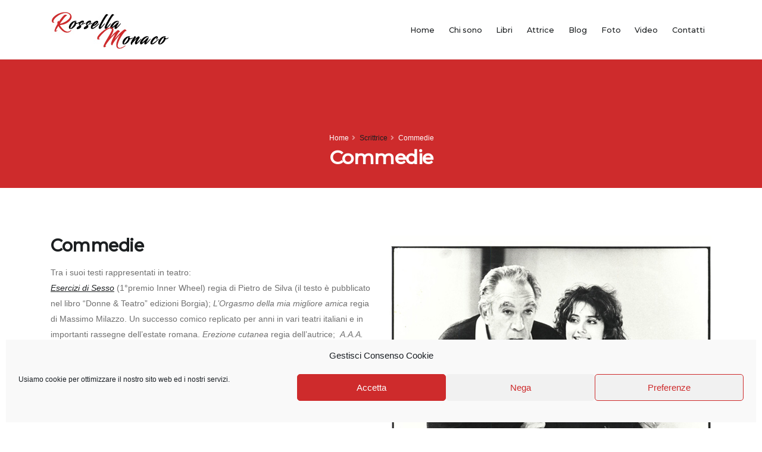

--- FILE ---
content_type: text/html; charset=UTF-8
request_url: https://www.rossellamonaco.it/scrittrice/commedie/
body_size: 13398
content:


<!DOCTYPE html>
<html lang="it-IT">
	<head>

		<!-- Basic -->
		<meta charset="UTF-8">
		<meta http-equiv="X-UA-Compatible" content="IE=edge">

		
		<meta name="viewport" content="width=device-width, initial-scale=1, minimum-scale=1.0, shrink-to-fit=no">

		<!-- Favicon -->
				<link rel="shortcut icon" href="https://www.rossellamonaco.it/wp-content/uploads/2021/09/favicon.ico" type="image/x-icon" />
							<link rel="apple-touch-icon" href="https://www.rossellamonaco.it/wp-content/uploads/2021/09/cropped-R_512x512.jpg">
		
		<!-- Pingback -->
		<link rel="pingback" href="https://www.rossellamonaco.it/xmlrpc.php" />

		<meta name='robots' content='index, follow, max-image-preview:large, max-snippet:-1, max-video-preview:-1' />

	<!-- This site is optimized with the Yoast SEO plugin v26.7 - https://yoast.com/wordpress/plugins/seo/ -->
	<title>Commedie - Rossella Monaco</title>
	<meta name="description" content="Rossella Monaco ha scritto e rappresentato in vari teatri italiani diverse commedie, tra queste Esercizi di Sesso (Primo premio Inner Wheel)" />
	<link rel="canonical" href="https://www.rossellamonaco.it/scrittrice/commedie/" />
	<meta property="og:locale" content="it_IT" />
	<meta property="og:type" content="article" />
	<meta property="og:title" content="Commedie - Rossella Monaco" />
	<meta property="og:description" content="Rossella Monaco ha scritto e rappresentato in vari teatri italiani diverse commedie, tra queste Esercizi di Sesso (Primo premio Inner Wheel)" />
	<meta property="og:url" content="https://www.rossellamonaco.it/scrittrice/commedie/" />
	<meta property="og:site_name" content="Rossella Monaco" />
	<meta property="article:modified_time" content="2024-06-25T16:24:37+00:00" />
	<meta name="twitter:card" content="summary_large_image" />
	<meta name="twitter:label1" content="Tempo di lettura stimato" />
	<meta name="twitter:data1" content="7 minuti" />
	<script type="application/ld+json" class="yoast-schema-graph">{"@context":"https://schema.org","@graph":[{"@type":"WebPage","@id":"https://www.rossellamonaco.it/scrittrice/commedie/","url":"https://www.rossellamonaco.it/scrittrice/commedie/","name":"Commedie - Rossella Monaco","isPartOf":{"@id":"https://www.rossellamonaco.it/#website"},"datePublished":"2021-06-17T17:12:21+00:00","dateModified":"2024-06-25T16:24:37+00:00","description":"Rossella Monaco ha scritto e rappresentato in vari teatri italiani diverse commedie, tra queste Esercizi di Sesso (Primo premio Inner Wheel)","breadcrumb":{"@id":"https://www.rossellamonaco.it/scrittrice/commedie/#breadcrumb"},"inLanguage":"it-IT","potentialAction":[{"@type":"ReadAction","target":["https://www.rossellamonaco.it/scrittrice/commedie/"]}]},{"@type":"BreadcrumbList","@id":"https://www.rossellamonaco.it/scrittrice/commedie/#breadcrumb","itemListElement":[{"@type":"ListItem","position":1,"name":"Home","item":"https://www.rossellamonaco.it/"},{"@type":"ListItem","position":2,"name":"Scrittrice","item":"https://www.rossellamonaco.it/scrittrice/"},{"@type":"ListItem","position":3,"name":"Commedie"}]},{"@type":"WebSite","@id":"https://www.rossellamonaco.it/#website","url":"https://www.rossellamonaco.it/","name":"Rossella Monaco","description":"Blog di Rossella Monaco","publisher":{"@id":"https://www.rossellamonaco.it/#/schema/person/e39a258bfd3400e5996d9ffa2dfb17f7"},"potentialAction":[{"@type":"SearchAction","target":{"@type":"EntryPoint","urlTemplate":"https://www.rossellamonaco.it/?s={search_term_string}"},"query-input":{"@type":"PropertyValueSpecification","valueRequired":true,"valueName":"search_term_string"}}],"inLanguage":"it-IT"},{"@type":["Person","Organization"],"@id":"https://www.rossellamonaco.it/#/schema/person/e39a258bfd3400e5996d9ffa2dfb17f7","name":"Rossella Monaco","image":{"@type":"ImageObject","inLanguage":"it-IT","@id":"https://www.rossellamonaco.it/#/schema/person/image/","url":"https://secure.gravatar.com/avatar/c5b805b4c0c7268ccfe2d3578e929774aae3a812ea4d548d9e3da5793e92b745?s=96&d=mm&r=g","contentUrl":"https://secure.gravatar.com/avatar/c5b805b4c0c7268ccfe2d3578e929774aae3a812ea4d548d9e3da5793e92b745?s=96&d=mm&r=g","caption":"Rossella Monaco"},"logo":{"@id":"https://www.rossellamonaco.it/#/schema/person/image/"},"sameAs":["https://www.rossellamonaco.it"]}]}</script>
	<!-- / Yoast SEO plugin. -->


<link rel="alternate" type="application/rss+xml" title="Rossella Monaco &raquo; Feed" href="https://www.rossellamonaco.it/feed/" />
<link rel="alternate" type="application/rss+xml" title="Rossella Monaco &raquo; Feed dei commenti" href="https://www.rossellamonaco.it/comments/feed/" />
<link rel="alternate" title="oEmbed (JSON)" type="application/json+oembed" href="https://www.rossellamonaco.it/wp-json/oembed/1.0/embed?url=https%3A%2F%2Fwww.rossellamonaco.it%2Fscrittrice%2Fcommedie%2F" />
<link rel="alternate" title="oEmbed (XML)" type="text/xml+oembed" href="https://www.rossellamonaco.it/wp-json/oembed/1.0/embed?url=https%3A%2F%2Fwww.rossellamonaco.it%2Fscrittrice%2Fcommedie%2F&#038;format=xml" />
<style id='wp-img-auto-sizes-contain-inline-css' type='text/css'>
img:is([sizes=auto i],[sizes^="auto," i]){contain-intrinsic-size:3000px 1500px}
/*# sourceURL=wp-img-auto-sizes-contain-inline-css */
</style>
<style id='ezy-shortcodes-inline-css' type='text/css'>
.custom_spacement_margin_5e8e2e34c66ba{ margin: 0px 0px 30px 0px !important; }@media(min-width: 768px) {.custom_spacement_margin_5e8e2e34c66ba{ margin: 0px 0px 30px 0px !important; }}@media(min-width: 992px) {.custom_spacement_margin_5e8e2e34c66ba{ margin: 0px 0px 0px 0px !important; }}.custom_spacement_margin_5e8e2e34c66c6{ margin: 0px 0px 30px 0px !important; }@media(min-width: 768px) {.custom_spacement_margin_5e8e2e34c66c6{ margin: 0px 0px 30px 0px !important; }}@media(min-width: 992px) {.custom_spacement_margin_5e8e2e34c66c6{ margin: 0px 0px 0px 0px !important; }}.custom_spacement_margin_5e8e2e34c66cd{ margin: 0px 0px 30px 0px !important; }@media(min-width: 768px) {.custom_spacement_margin_5e8e2e34c66cd{ margin: 0px 0px 0px 0px !important; }}.custom_spacement_margin_5e8e2e34c66d4{ margin: 0px 0px 0px 0px !important; }@media(min-width: 768px) {.custom_spacement_margin_5e8e2e34c66d4{ margin: 0px 0px 0px 0px !important; }}
.custom_spacement_margin_5e8e2e34c66dd{ margin: 0px 0px 30px 0px !important; }@media(min-width: 768px) {.custom_spacement_margin_5e8e2e34c66dd{ margin: 0px 0px 0px 0px !important; }}
@media(min-width: 1200px) {.custom_spacement_padding_6966fb70de337{ padding: 0px 50px 0px 50px !important; }}
.custom_spacement_margin_5ea07abacd6d4{ margin: 0px 0px 35px 0px !important; }@media(min-width: 768px) {.custom_spacement_margin_5ea07abacd6d4{ margin: 0px 0px 0px 0px !important; }}@media(min-width: 992px) {.custom_spacement_margin_5ea07abacd6d4{ margin: 10px 0px 0px 0px !important; }}
.custom_spacement_margin_6966fb70de376{ margin: 0px 0px 35px 0px !important; }@media(min-width: 768px) {.custom_spacement_margin_6966fb70de376{ margin: 10px 0px 0px 0px !important; }}@media(min-width: 992px) {.custom_spacement_margin_6966fb70de376{ margin: 0px 0px 0px 0px !important; }}
.custom_spacement_margin_6966fb70de386{ margin: 0px 0px 35px 0px !important; }@media(min-width: 768px) {.custom_spacement_margin_6966fb70de386{ margin: 0px 0px 0px 0px !important; }}@media(min-width: 992px) {.custom_spacement_margin_6966fb70de386{ margin: 10px 0px 0px 0px !important; }}
/*# sourceURL=ezy-shortcodes-inline-css */
</style>
<style id='wp-emoji-styles-inline-css' type='text/css'>

	img.wp-smiley, img.emoji {
		display: inline !important;
		border: none !important;
		box-shadow: none !important;
		height: 1em !important;
		width: 1em !important;
		margin: 0 0.07em !important;
		vertical-align: -0.1em !important;
		background: none !important;
		padding: 0 !important;
	}
/*# sourceURL=wp-emoji-styles-inline-css */
</style>
<style id='wp-block-library-inline-css' type='text/css'>
:root{--wp-block-synced-color:#7a00df;--wp-block-synced-color--rgb:122,0,223;--wp-bound-block-color:var(--wp-block-synced-color);--wp-editor-canvas-background:#ddd;--wp-admin-theme-color:#007cba;--wp-admin-theme-color--rgb:0,124,186;--wp-admin-theme-color-darker-10:#006ba1;--wp-admin-theme-color-darker-10--rgb:0,107,160.5;--wp-admin-theme-color-darker-20:#005a87;--wp-admin-theme-color-darker-20--rgb:0,90,135;--wp-admin-border-width-focus:2px}@media (min-resolution:192dpi){:root{--wp-admin-border-width-focus:1.5px}}.wp-element-button{cursor:pointer}:root .has-very-light-gray-background-color{background-color:#eee}:root .has-very-dark-gray-background-color{background-color:#313131}:root .has-very-light-gray-color{color:#eee}:root .has-very-dark-gray-color{color:#313131}:root .has-vivid-green-cyan-to-vivid-cyan-blue-gradient-background{background:linear-gradient(135deg,#00d084,#0693e3)}:root .has-purple-crush-gradient-background{background:linear-gradient(135deg,#34e2e4,#4721fb 50%,#ab1dfe)}:root .has-hazy-dawn-gradient-background{background:linear-gradient(135deg,#faaca8,#dad0ec)}:root .has-subdued-olive-gradient-background{background:linear-gradient(135deg,#fafae1,#67a671)}:root .has-atomic-cream-gradient-background{background:linear-gradient(135deg,#fdd79a,#004a59)}:root .has-nightshade-gradient-background{background:linear-gradient(135deg,#330968,#31cdcf)}:root .has-midnight-gradient-background{background:linear-gradient(135deg,#020381,#2874fc)}:root{--wp--preset--font-size--normal:16px;--wp--preset--font-size--huge:42px}.has-regular-font-size{font-size:1em}.has-larger-font-size{font-size:2.625em}.has-normal-font-size{font-size:var(--wp--preset--font-size--normal)}.has-huge-font-size{font-size:var(--wp--preset--font-size--huge)}.has-text-align-center{text-align:center}.has-text-align-left{text-align:left}.has-text-align-right{text-align:right}.has-fit-text{white-space:nowrap!important}#end-resizable-editor-section{display:none}.aligncenter{clear:both}.items-justified-left{justify-content:flex-start}.items-justified-center{justify-content:center}.items-justified-right{justify-content:flex-end}.items-justified-space-between{justify-content:space-between}.screen-reader-text{border:0;clip-path:inset(50%);height:1px;margin:-1px;overflow:hidden;padding:0;position:absolute;width:1px;word-wrap:normal!important}.screen-reader-text:focus{background-color:#ddd;clip-path:none;color:#444;display:block;font-size:1em;height:auto;left:5px;line-height:normal;padding:15px 23px 14px;text-decoration:none;top:5px;width:auto;z-index:100000}html :where(.has-border-color){border-style:solid}html :where([style*=border-top-color]){border-top-style:solid}html :where([style*=border-right-color]){border-right-style:solid}html :where([style*=border-bottom-color]){border-bottom-style:solid}html :where([style*=border-left-color]){border-left-style:solid}html :where([style*=border-width]){border-style:solid}html :where([style*=border-top-width]){border-top-style:solid}html :where([style*=border-right-width]){border-right-style:solid}html :where([style*=border-bottom-width]){border-bottom-style:solid}html :where([style*=border-left-width]){border-left-style:solid}html :where(img[class*=wp-image-]){height:auto;max-width:100%}:where(figure){margin:0 0 1em}html :where(.is-position-sticky){--wp-admin--admin-bar--position-offset:var(--wp-admin--admin-bar--height,0px)}@media screen and (max-width:600px){html :where(.is-position-sticky){--wp-admin--admin-bar--position-offset:0px}}

/*# sourceURL=wp-block-library-inline-css */
</style><style id='global-styles-inline-css' type='text/css'>
:root{--wp--preset--aspect-ratio--square: 1;--wp--preset--aspect-ratio--4-3: 4/3;--wp--preset--aspect-ratio--3-4: 3/4;--wp--preset--aspect-ratio--3-2: 3/2;--wp--preset--aspect-ratio--2-3: 2/3;--wp--preset--aspect-ratio--16-9: 16/9;--wp--preset--aspect-ratio--9-16: 9/16;--wp--preset--color--black: #000000;--wp--preset--color--cyan-bluish-gray: #abb8c3;--wp--preset--color--white: #ffffff;--wp--preset--color--pale-pink: #f78da7;--wp--preset--color--vivid-red: #cf2e2e;--wp--preset--color--luminous-vivid-orange: #ff6900;--wp--preset--color--luminous-vivid-amber: #fcb900;--wp--preset--color--light-green-cyan: #7bdcb5;--wp--preset--color--vivid-green-cyan: #00d084;--wp--preset--color--pale-cyan-blue: #8ed1fc;--wp--preset--color--vivid-cyan-blue: #0693e3;--wp--preset--color--vivid-purple: #9b51e0;--wp--preset--gradient--vivid-cyan-blue-to-vivid-purple: linear-gradient(135deg,rgb(6,147,227) 0%,rgb(155,81,224) 100%);--wp--preset--gradient--light-green-cyan-to-vivid-green-cyan: linear-gradient(135deg,rgb(122,220,180) 0%,rgb(0,208,130) 100%);--wp--preset--gradient--luminous-vivid-amber-to-luminous-vivid-orange: linear-gradient(135deg,rgb(252,185,0) 0%,rgb(255,105,0) 100%);--wp--preset--gradient--luminous-vivid-orange-to-vivid-red: linear-gradient(135deg,rgb(255,105,0) 0%,rgb(207,46,46) 100%);--wp--preset--gradient--very-light-gray-to-cyan-bluish-gray: linear-gradient(135deg,rgb(238,238,238) 0%,rgb(169,184,195) 100%);--wp--preset--gradient--cool-to-warm-spectrum: linear-gradient(135deg,rgb(74,234,220) 0%,rgb(151,120,209) 20%,rgb(207,42,186) 40%,rgb(238,44,130) 60%,rgb(251,105,98) 80%,rgb(254,248,76) 100%);--wp--preset--gradient--blush-light-purple: linear-gradient(135deg,rgb(255,206,236) 0%,rgb(152,150,240) 100%);--wp--preset--gradient--blush-bordeaux: linear-gradient(135deg,rgb(254,205,165) 0%,rgb(254,45,45) 50%,rgb(107,0,62) 100%);--wp--preset--gradient--luminous-dusk: linear-gradient(135deg,rgb(255,203,112) 0%,rgb(199,81,192) 50%,rgb(65,88,208) 100%);--wp--preset--gradient--pale-ocean: linear-gradient(135deg,rgb(255,245,203) 0%,rgb(182,227,212) 50%,rgb(51,167,181) 100%);--wp--preset--gradient--electric-grass: linear-gradient(135deg,rgb(202,248,128) 0%,rgb(113,206,126) 100%);--wp--preset--gradient--midnight: linear-gradient(135deg,rgb(2,3,129) 0%,rgb(40,116,252) 100%);--wp--preset--font-size--small: 13px;--wp--preset--font-size--medium: 20px;--wp--preset--font-size--large: 36px;--wp--preset--font-size--x-large: 42px;--wp--preset--spacing--20: 0.44rem;--wp--preset--spacing--30: 0.67rem;--wp--preset--spacing--40: 1rem;--wp--preset--spacing--50: 1.5rem;--wp--preset--spacing--60: 2.25rem;--wp--preset--spacing--70: 3.38rem;--wp--preset--spacing--80: 5.06rem;--wp--preset--shadow--natural: 6px 6px 9px rgba(0, 0, 0, 0.2);--wp--preset--shadow--deep: 12px 12px 50px rgba(0, 0, 0, 0.4);--wp--preset--shadow--sharp: 6px 6px 0px rgba(0, 0, 0, 0.2);--wp--preset--shadow--outlined: 6px 6px 0px -3px rgb(255, 255, 255), 6px 6px rgb(0, 0, 0);--wp--preset--shadow--crisp: 6px 6px 0px rgb(0, 0, 0);}:where(.is-layout-flex){gap: 0.5em;}:where(.is-layout-grid){gap: 0.5em;}body .is-layout-flex{display: flex;}.is-layout-flex{flex-wrap: wrap;align-items: center;}.is-layout-flex > :is(*, div){margin: 0;}body .is-layout-grid{display: grid;}.is-layout-grid > :is(*, div){margin: 0;}:where(.wp-block-columns.is-layout-flex){gap: 2em;}:where(.wp-block-columns.is-layout-grid){gap: 2em;}:where(.wp-block-post-template.is-layout-flex){gap: 1.25em;}:where(.wp-block-post-template.is-layout-grid){gap: 1.25em;}.has-black-color{color: var(--wp--preset--color--black) !important;}.has-cyan-bluish-gray-color{color: var(--wp--preset--color--cyan-bluish-gray) !important;}.has-white-color{color: var(--wp--preset--color--white) !important;}.has-pale-pink-color{color: var(--wp--preset--color--pale-pink) !important;}.has-vivid-red-color{color: var(--wp--preset--color--vivid-red) !important;}.has-luminous-vivid-orange-color{color: var(--wp--preset--color--luminous-vivid-orange) !important;}.has-luminous-vivid-amber-color{color: var(--wp--preset--color--luminous-vivid-amber) !important;}.has-light-green-cyan-color{color: var(--wp--preset--color--light-green-cyan) !important;}.has-vivid-green-cyan-color{color: var(--wp--preset--color--vivid-green-cyan) !important;}.has-pale-cyan-blue-color{color: var(--wp--preset--color--pale-cyan-blue) !important;}.has-vivid-cyan-blue-color{color: var(--wp--preset--color--vivid-cyan-blue) !important;}.has-vivid-purple-color{color: var(--wp--preset--color--vivid-purple) !important;}.has-black-background-color{background-color: var(--wp--preset--color--black) !important;}.has-cyan-bluish-gray-background-color{background-color: var(--wp--preset--color--cyan-bluish-gray) !important;}.has-white-background-color{background-color: var(--wp--preset--color--white) !important;}.has-pale-pink-background-color{background-color: var(--wp--preset--color--pale-pink) !important;}.has-vivid-red-background-color{background-color: var(--wp--preset--color--vivid-red) !important;}.has-luminous-vivid-orange-background-color{background-color: var(--wp--preset--color--luminous-vivid-orange) !important;}.has-luminous-vivid-amber-background-color{background-color: var(--wp--preset--color--luminous-vivid-amber) !important;}.has-light-green-cyan-background-color{background-color: var(--wp--preset--color--light-green-cyan) !important;}.has-vivid-green-cyan-background-color{background-color: var(--wp--preset--color--vivid-green-cyan) !important;}.has-pale-cyan-blue-background-color{background-color: var(--wp--preset--color--pale-cyan-blue) !important;}.has-vivid-cyan-blue-background-color{background-color: var(--wp--preset--color--vivid-cyan-blue) !important;}.has-vivid-purple-background-color{background-color: var(--wp--preset--color--vivid-purple) !important;}.has-black-border-color{border-color: var(--wp--preset--color--black) !important;}.has-cyan-bluish-gray-border-color{border-color: var(--wp--preset--color--cyan-bluish-gray) !important;}.has-white-border-color{border-color: var(--wp--preset--color--white) !important;}.has-pale-pink-border-color{border-color: var(--wp--preset--color--pale-pink) !important;}.has-vivid-red-border-color{border-color: var(--wp--preset--color--vivid-red) !important;}.has-luminous-vivid-orange-border-color{border-color: var(--wp--preset--color--luminous-vivid-orange) !important;}.has-luminous-vivid-amber-border-color{border-color: var(--wp--preset--color--luminous-vivid-amber) !important;}.has-light-green-cyan-border-color{border-color: var(--wp--preset--color--light-green-cyan) !important;}.has-vivid-green-cyan-border-color{border-color: var(--wp--preset--color--vivid-green-cyan) !important;}.has-pale-cyan-blue-border-color{border-color: var(--wp--preset--color--pale-cyan-blue) !important;}.has-vivid-cyan-blue-border-color{border-color: var(--wp--preset--color--vivid-cyan-blue) !important;}.has-vivid-purple-border-color{border-color: var(--wp--preset--color--vivid-purple) !important;}.has-vivid-cyan-blue-to-vivid-purple-gradient-background{background: var(--wp--preset--gradient--vivid-cyan-blue-to-vivid-purple) !important;}.has-light-green-cyan-to-vivid-green-cyan-gradient-background{background: var(--wp--preset--gradient--light-green-cyan-to-vivid-green-cyan) !important;}.has-luminous-vivid-amber-to-luminous-vivid-orange-gradient-background{background: var(--wp--preset--gradient--luminous-vivid-amber-to-luminous-vivid-orange) !important;}.has-luminous-vivid-orange-to-vivid-red-gradient-background{background: var(--wp--preset--gradient--luminous-vivid-orange-to-vivid-red) !important;}.has-very-light-gray-to-cyan-bluish-gray-gradient-background{background: var(--wp--preset--gradient--very-light-gray-to-cyan-bluish-gray) !important;}.has-cool-to-warm-spectrum-gradient-background{background: var(--wp--preset--gradient--cool-to-warm-spectrum) !important;}.has-blush-light-purple-gradient-background{background: var(--wp--preset--gradient--blush-light-purple) !important;}.has-blush-bordeaux-gradient-background{background: var(--wp--preset--gradient--blush-bordeaux) !important;}.has-luminous-dusk-gradient-background{background: var(--wp--preset--gradient--luminous-dusk) !important;}.has-pale-ocean-gradient-background{background: var(--wp--preset--gradient--pale-ocean) !important;}.has-electric-grass-gradient-background{background: var(--wp--preset--gradient--electric-grass) !important;}.has-midnight-gradient-background{background: var(--wp--preset--gradient--midnight) !important;}.has-small-font-size{font-size: var(--wp--preset--font-size--small) !important;}.has-medium-font-size{font-size: var(--wp--preset--font-size--medium) !important;}.has-large-font-size{font-size: var(--wp--preset--font-size--large) !important;}.has-x-large-font-size{font-size: var(--wp--preset--font-size--x-large) !important;}
/*# sourceURL=global-styles-inline-css */
</style>

<style id='classic-theme-styles-inline-css' type='text/css'>
/*! This file is auto-generated */
.wp-block-button__link{color:#fff;background-color:#32373c;border-radius:9999px;box-shadow:none;text-decoration:none;padding:calc(.667em + 2px) calc(1.333em + 2px);font-size:1.125em}.wp-block-file__button{background:#32373c;color:#fff;text-decoration:none}
/*# sourceURL=/wp-includes/css/classic-themes.min.css */
</style>
<link rel='stylesheet' id='cmplz-general-css' href='https://www.rossellamonaco.it/wp-content/plugins/complianz-gdpr/assets/css/cookieblocker.min.css' type='text/css' media='all' />
<link rel='stylesheet' id='js_composer_front-css' href='https://www.rossellamonaco.it/wp-content/plugins/js_composer/assets/css/js_composer.min.css' type='text/css' media='all' />
<link rel='stylesheet' id='bootstrap-css' href='https://www.rossellamonaco.it/wp-content/themes/ezy-theme/vendor/bootstrap/css/bootstrap.min.css' type='text/css' media='all' />
<link rel='stylesheet' id='fontawesome-css' href='https://www.rossellamonaco.it/wp-content/themes/ezy-theme/vendor/font-awesome/css/all.min.css' type='text/css' media='all' />
<link rel='stylesheet' id='animate-css' href='https://www.rossellamonaco.it/wp-content/themes/ezy-theme/vendor/animate/animate.min.css' type='text/css' media='all' />
<link rel='stylesheet' id='nano-scroller-css' href='https://www.rossellamonaco.it/wp-content/themes/ezy-theme/vendor/nanoscroller/nanoscroller.css' type='text/css' media='all' />
<link rel='stylesheet' id='linear-icons-css' href='https://www.rossellamonaco.it/wp-content/themes/ezy-theme/vendor/linear-icons/css/linear-icons.min.css' type='text/css' media='all' />
<link rel='stylesheet' id='owl-carousel-css' href='https://www.rossellamonaco.it/wp-content/themes/ezy-theme/vendor/owl.carousel/assets/owl.carousel.min.css' type='text/css' media='all' />
<link rel='stylesheet' id='owl-carousel-theme-css' href='https://www.rossellamonaco.it/wp-content/themes/ezy-theme/vendor/owl.carousel/assets/owl.theme.default.min.css' type='text/css' media='all' />
<link rel='stylesheet' id='linea-icons-css' href='https://www.rossellamonaco.it/wp-content/themes/ezy-theme/vendor/linea-icons/linea.icons.css' type='text/css' media='all' />
<link rel='stylesheet' id='ezy-theme-css' href='https://www.rossellamonaco.it/wp-content/themes/ezy-theme/css/theme.css' type='text/css' media='all' />
<link rel='stylesheet' id='ezy-theme-elements-css' href='https://www.rossellamonaco.it/wp-content/themes/ezy-theme/css/theme-elements.css' type='text/css' media='all' />
<link rel='stylesheet' id='ezy-skin-css' href='https://www.rossellamonaco.it/wp-content/uploads/default.css' type='text/css' media='all' />
<link rel='stylesheet' id='ezy-theme-style-child-css' href='https://www.rossellamonaco.it/wp-content/themes/ezy-theme-child/style.css' type='text/css' media='all' />
<script type="text/javascript" src="https://www.rossellamonaco.it/wp-includes/js/jquery/jquery.min.js" id="jquery-core-js"></script>
<script type="text/javascript" src="https://www.rossellamonaco.it/wp-includes/js/jquery/jquery-migrate.min.js" id="jquery-migrate-js"></script>
<script type="text/javascript" src="https://www.rossellamonaco.it/wp-content/themes/ezy-theme/vendor/modernizr/modernizr.min.js" id="modernizr-js"></script>
<script type="text/javascript" src="https://www.rossellamonaco.it/wp-content/themes/ezy-theme/vendor/web-font-loader/webfontloader.js" id="web-font-loader-js"></script>
<script type="text/javascript" id="web-font-loader-js-after">
/* <![CDATA[ */
WebFont.load({google:{families:["Montserrat:100,300,400,500,600,700,800", "Open Sans:100,300,400,500,600,700,800", ":100,300,400,500,600,700,800&display=swap"]}});
WebFont.load({google:{families:["Montserrat:500", "Montserrat:500", "Montserrat:500", "Montserrat:500", "Montserrat:500", "Montserrat:500", "Montserrat:400", "Montserrat:500", "Montserrat:&display=swap"]}});
//# sourceURL=web-font-loader-js-after
/* ]]> */
</script>
<link rel="https://api.w.org/" href="https://www.rossellamonaco.it/wp-json/" /><link rel="alternate" title="JSON" type="application/json" href="https://www.rossellamonaco.it/wp-json/wp/v2/pages/55263" /><link rel="EditURI" type="application/rsd+xml" title="RSD" href="https://www.rossellamonaco.it/xmlrpc.php?rsd" />
<link rel='shortlink' href='https://www.rossellamonaco.it/?p=55263' />
			<style>.cmplz-hidden {
					display: none !important;
				}</style><meta name="framework" content="Redux 4.1.24" /><style id="ezy-custom-page-skin">.p {
  color: #4c4c4c;
  line-height: 1.9;
  margin: 0 0 1.2rem;
  font-size: 17px;
}</style><meta name="generator" content="Powered by WPBakery Page Builder - drag and drop page builder for WordPress."/>
<meta name="generator" content="Powered by Slider Revolution 6.4.11 - responsive, Mobile-Friendly Slider Plugin for WordPress with comfortable drag and drop interface." />
<link rel="icon" href="https://www.rossellamonaco.it/wp-content/uploads/2021/09/cropped-R_512x512-32x32.jpg" sizes="32x32" />
<link rel="icon" href="https://www.rossellamonaco.it/wp-content/uploads/2021/09/cropped-R_512x512-192x192.jpg" sizes="192x192" />
<link rel="apple-touch-icon" href="https://www.rossellamonaco.it/wp-content/uploads/2021/09/cropped-R_512x512-180x180.jpg" />
<meta name="msapplication-TileImage" content="https://www.rossellamonaco.it/wp-content/uploads/2021/09/cropped-R_512x512-270x270.jpg" />
<script type="text/javascript">function setREVStartSize(e){
			//window.requestAnimationFrame(function() {				 
				window.RSIW = window.RSIW===undefined ? window.innerWidth : window.RSIW;	
				window.RSIH = window.RSIH===undefined ? window.innerHeight : window.RSIH;	
				try {								
					var pw = document.getElementById(e.c).parentNode.offsetWidth,
						newh;
					pw = pw===0 || isNaN(pw) ? window.RSIW : pw;
					e.tabw = e.tabw===undefined ? 0 : parseInt(e.tabw);
					e.thumbw = e.thumbw===undefined ? 0 : parseInt(e.thumbw);
					e.tabh = e.tabh===undefined ? 0 : parseInt(e.tabh);
					e.thumbh = e.thumbh===undefined ? 0 : parseInt(e.thumbh);
					e.tabhide = e.tabhide===undefined ? 0 : parseInt(e.tabhide);
					e.thumbhide = e.thumbhide===undefined ? 0 : parseInt(e.thumbhide);
					e.mh = e.mh===undefined || e.mh=="" || e.mh==="auto" ? 0 : parseInt(e.mh,0);		
					if(e.layout==="fullscreen" || e.l==="fullscreen") 						
						newh = Math.max(e.mh,window.RSIH);					
					else{					
						e.gw = Array.isArray(e.gw) ? e.gw : [e.gw];
						for (var i in e.rl) if (e.gw[i]===undefined || e.gw[i]===0) e.gw[i] = e.gw[i-1];					
						e.gh = e.el===undefined || e.el==="" || (Array.isArray(e.el) && e.el.length==0)? e.gh : e.el;
						e.gh = Array.isArray(e.gh) ? e.gh : [e.gh];
						for (var i in e.rl) if (e.gh[i]===undefined || e.gh[i]===0) e.gh[i] = e.gh[i-1];
											
						var nl = new Array(e.rl.length),
							ix = 0,						
							sl;					
						e.tabw = e.tabhide>=pw ? 0 : e.tabw;
						e.thumbw = e.thumbhide>=pw ? 0 : e.thumbw;
						e.tabh = e.tabhide>=pw ? 0 : e.tabh;
						e.thumbh = e.thumbhide>=pw ? 0 : e.thumbh;					
						for (var i in e.rl) nl[i] = e.rl[i]<window.RSIW ? 0 : e.rl[i];
						sl = nl[0];									
						for (var i in nl) if (sl>nl[i] && nl[i]>0) { sl = nl[i]; ix=i;}															
						var m = pw>(e.gw[ix]+e.tabw+e.thumbw) ? 1 : (pw-(e.tabw+e.thumbw)) / (e.gw[ix]);					
						newh =  (e.gh[ix] * m) + (e.tabh + e.thumbh);
					}				
					if(window.rs_init_css===undefined) window.rs_init_css = document.head.appendChild(document.createElement("style"));					
					document.getElementById(e.c).height = newh+"px";
					window.rs_init_css.innerHTML += "#"+e.c+"_wrapper { height: "+newh+"px }";				
				} catch(e){
					console.log("Failure at Presize of Slider:" + e)
				}					   
			//});
		  };</script>
<style id="ezy_opts-dynamic-css" title="dynamic-css" class="redux-options-output">h2.site-description{line-height:22px;font-size:14px;font-display:swap;}h1.site-description{font-family:Montserrat;font-weight:500;font-size:36.8px;font-display:swap;}h2.site-description{font-family:Montserrat;font-weight:500;font-size:28.8px;font-display:swap;}h3.site-description{font-family:Montserrat;font-weight:500;font-size:24px;font-display:swap;}h4.site-description{font-family:Montserrat;font-weight:500;font-size:17.6px;font-display:swap;}h5.site-description{font-family:Montserrat;font-weight:500;font-size:16px;font-display:swap;}h6.site-description{font-family:Montserrat;font-weight:500;font-size:12.28px;font-display:swap;}h6.site-description{font-family:Montserrat;font-weight:400;font-size:12px;font-display:swap;}h2.site-description{font-family:Montserrat;font-display:swap;}h2.site-description{font-family:"Open Sans";font-display:swap;}h2.site-description{font-display:swap;}h3.site-description{font-family:Montserrat;letter-spacing:0px;font-weight:500;font-size:12.8px;font-display:swap;}h3.site-description{font-family:Montserrat;letter-spacing:0px;font-weight:normal;font-size:12px;font-display:swap;}</style><style type="text/css" data-type="vc_shortcodes-custom-css">.vc_custom_1588010144965{margin-top: 5rem !important;margin-bottom: 4.2rem !important;}.vc_custom_1623679860095{padding-top: 3rem !important;padding-bottom: 3rem !important;}.vc_custom_1553088810546{margin-bottom: 50px !important;}.vc_custom_1588009518763{margin-bottom: -20px !important;}.vc_custom_1588010396302{padding-left: 2vw !important;}.vc_custom_1588010416539{padding-left: 2vw !important;}</style><noscript><style> .wpb_animate_when_almost_visible { opacity: 1; }</style></noscript>				<style type="text/css" id="c4wp-checkout-css">
					.woocommerce-checkout .c4wp_captcha_field {
						margin-bottom: 10px;
						margin-top: 15px;
						position: relative;
						display: inline-block;
					}
				</style>
							<style type="text/css" id="c4wp-v3-lp-form-css">
				.login #login, .login #lostpasswordform {
					min-width: 350px !important;
				}
				.wpforms-field-c4wp iframe {
					width: 100% !important;
				}
			</style>
			
	</head>

	<body data-cmplz=1 class="wp-singular page-template-default page page-id-55263 page-child parent-pageid-55247 wp-theme-ezy-theme wp-child-theme-ezy-theme-child wpb-js-composer js-comp-ver-6.6.0 vc_responsive" >
		
		
		
		<script type="text/javascript"></script>
		<div class="body">
			
<header id="header" class="ezy-header-1 header-effect-shrink" data-plugin-options="{&#039;stickyEnabled&#039;: true, &#039;stickyEnableOnBoxed&#039;: true, &#039;stickyEnableOnMobile&#039;: true, &#039;stickyStartAt&#039;: 70, &#039;stickyHeaderContainerHeight&#039;: 72}">
	<div class="header-body">
		
		
		<div class="header-container container">
			<div class="header-row">
				<div class="header-column justify-content-start">
					<div class="header-logo" >
						
						<a href="https://www.rossellamonaco.it"><img class="my-0" alt="" width="200" height="65" src="https://www.rossellamonaco.it/wp-content/uploads/2021/06/p1.jpg" data-change-src="https://www.rossellamonaco.it/wp-content/uploads/2021/06/ross.jpg" data-change-width="200" data-change-height="50"></a>
					</div>
				</div>
				<div class="header-column justify-content-end">
	
					
					<div class="header-nav header-nav-top-line">

						
						<div class="header-nav-main header-nav-main-dark header-nav-main-effect-1">
							<nav class="collapse">
								<ul id="mainNav" class="nav flex-column flex-lg-row"><li id="menu-item-55146" class="menu-item menu-item-type-post_type menu-item-object-page menu-item-home menu-item-55146"><a href="https://www.rossellamonaco.it/" class="nav-link text-decoration-none">Home</a></li>
<li id="menu-item-55221" class="menu-item menu-item-type-post_type menu-item-object-page menu-item-55221"><a href="https://www.rossellamonaco.it/rossella-monaco/" class="nav-link text-decoration-none">Chi sono</a></li>
<li id="menu-item-55270" class="menu-item menu-item-type-post_type menu-item-object-page menu-item-55270"><a href="https://www.rossellamonaco.it/libri-rossella-monaco/" class="nav-link text-decoration-none">Libri</a></li>
<li id="menu-item-55262" class="menu-item menu-item-type-post_type menu-item-object-page menu-item-55262"><a href="https://www.rossellamonaco.it/attrice/" class="nav-link text-decoration-none">Attrice</a></li>
<li id="menu-item-55223" class="menu-item menu-item-type-post_type menu-item-object-page menu-item-55223"><a href="https://www.rossellamonaco.it/blog-rossella-monaco/" class="nav-link text-decoration-none">Blog</a></li>
<li id="menu-item-55335" class="menu-item menu-item-type-post_type menu-item-object-page menu-item-55335"><a href="https://www.rossellamonaco.it/foto/" class="nav-link text-decoration-none">Foto</a></li>
<li id="menu-item-58017" class="menu-item menu-item-type-custom menu-item-object-custom menu-item-has-children dropdown menu-item-58017"><a href="#" class="dropdown-item dropdown-toggle nav-link text-decoration-none">Video</a>
<ul class="dropdown-menu">
	<li id="menu-item-57999" class="menu-item menu-item-type-post_type menu-item-object-page menu-item-57999"><a href="https://www.rossellamonaco.it/il-lettore-accanito/" class="nav-link text-decoration-none">Video “Il Lettore accanito”</a></li>
	<li id="menu-item-58003" class="menu-item menu-item-type-post_type menu-item-object-page menu-item-58003"><a href="https://www.rossellamonaco.it/video-presentazione-libri/" class="nav-link text-decoration-none">Video Presentazioni Libri</a></li>
	<li id="menu-item-58006" class="menu-item menu-item-type-post_type menu-item-object-page menu-item-58006"><a href="https://www.rossellamonaco.it/video-attrice/" class="nav-link text-decoration-none">Video Attrice</a></li>
</ul>
</li>
<li id="menu-item-55590" class="menu-item menu-item-type-post_type menu-item-object-page menu-item-55590"><a href="https://www.rossellamonaco.it/contatti/" class="nav-link text-decoration-none">Contatti</a></li>
</ul>							</nav>
						</div>

						
						
						
						
												
						
<button class="header-btn-collapse-nav  on-sticky-dark ml-3" data-toggle="collapse" data-target=".header-nav-main nav">
	<span class="hamburguer">
		<span></span>
		<span></span>
		<span></span>
	</span>
	<span class="close">
		<span></span>
		<span></span>
	</span>
</button>						
					</div>
				</div>
			</div>
		</div>
	</div>
</header>			
			<div role="main" class="main">
<section class="page-header mb-0 bg-primary" style="padding-top: 120px;padding-bottom: 30px;">
	<div class="container">
		<div class="row">
			<div class="col-md-12">
				
				<ul class="breadcrumb justify-content-md-center mb-0"><li class="breadcrumb-list-item"><a class="breadcrumb-link" href="https://www.rossellamonaco.it">Home</a></li><li class="breadcrumb-list-item"><a href="https://www.rossellamonaco.it/scrittrice/" class="text-decoration-none">Scrittrice</a></li><li class="breadcrumb-list-item">Commedie</li></ul>
			</div>
		</div>
		<div class="row">
			<div class="col-md-12">
				
				
				<h1 class="page-header-title font-weight-bold d-block">
					Commedie							
				</h1>
				
				
				
				
			</div>
		</div>
	</div>
</section>		
		
	       						
					<div class="page-content">
						<div class="container"><div  class=""><div class="vc_row wpb_row vc_row-fluid vc_custom_1588010144965 justify-content-start vc_row-flex"><div class="wpb_column vc_column_container vc_col-sm-6 ezy-vc-col-divider-all" ><div class="vc_column-inner    "><div class="wpb_wrapper"><div  class="ezy-heading text-left  appear-animation" data-appear-animation="fadeInUpShorter" data-appear-animation-delay="200" data-appear-animation-duration="750ms"><h2 class="ezy-text-tag main-heading-text font-weight-bold has-skin-text-color " style="margin-bottom: 15px;">Commedie</h2></div>
	<div class="wpb_text_column wpb_content_element  " >
		<div class="wpb_wrapper">
			<p>Tra i suoi testi rappresentati in teatro:<br />
<a href="https://www.rossellamonaco.it/libri-rossella-monaco/"><em>Esercizi di Sesso</em></a> (1°premio Inner Wheel) regia di Pietro de Silva (il testo è pubblicato nel libro “Donne &amp; Teatro” edizioni Borgia); <em>L’Orgasmo della mia migliore amica</em> regia di Massimo Milazzo. Un successo comico replicato per anni in vari teatri italiani e in importanti rassegne dell’estate romana. <em>Erezione cutanea</em> regia dell’autrice;  <em>A.A.A. coppia cerca coppia</em> scritta insieme a Guido Polito, regia di Silvio Giordani; <em>Fatal Chantant</em> regia di Bruno Colella; <em>L’Orgasmo 2</em> – <em>Il Cosmico</em>, regia dell’autrice.</p>

		</div>
	</div>
</div></div></div><div class="wpb_column vc_column_container vc_col-sm-6 ezy-vc-col-divider-all" ><div class="vc_column-inner    "><div class="wpb_wrapper"><div  class="ezy-carousel  " ><div id="owl-carousel_6966fb70de393" class="owl-carousel owl-theme mb-0 nav-style-3 nav-arrows-clean dots-style-3" data-plugin-options="{&#039;responsive&#039;: {&#039;0&#039;: {&#039;items&#039;: 1}, &#039;767&#039;: {&#039;items&#039;: 1}, &#039;991&#039;: {&#039;items&#039;: 1}, &#039;1199&#039;: {&#039;items&#039;: 1}}, &#039;nav_left_icon&#039;: &#039;fas fa-angle-left&#039;, &#039;nav_right_icon&#039;: &#039;fas fa-angle-right&#039;, &#039;dots&#039;: true, &#039;autoplay&#039;: true, &#039;loop&#039;: true}"><div class="ezy-carousel-item" style="">

<div   class="ezy-image-frame  ">
	
	<div class="card bg-transparent border-0 p-0">
				
		<div class="image-frame">
							
					
				<img fetchpriority="high" decoding="async" width="540" height="400" src="https://www.rossellamonaco.it/wp-content/uploads/2021/06/anthonyquinn-rossellamonaco.jpg" class="img-fluid" alt="Commedie" srcset="https://www.rossellamonaco.it/wp-content/uploads/2021/06/anthonyquinn-rossellamonaco.jpg 540w, https://www.rossellamonaco.it/wp-content/uploads/2021/06/anthonyquinn-rossellamonaco-300x222.jpg 300w" sizes="(max-width: 540px) 100vw, 540px" />

			
		</div>
							</div>

</div>
</div><div class="ezy-carousel-item" style="">

<div   class="ezy-image-frame  ">
	
	<div class="card bg-transparent border-0 p-0">
				
		<div class="image-frame">
							
					
				<img decoding="async" width="540" height="400" src="https://www.rossellamonaco.it/wp-content/uploads/2021/06/vittoriogassman-rossellamonaco.jpg" class="img-fluid" alt="Commedie" srcset="https://www.rossellamonaco.it/wp-content/uploads/2021/06/vittoriogassman-rossellamonaco.jpg 540w, https://www.rossellamonaco.it/wp-content/uploads/2021/06/vittoriogassman-rossellamonaco-300x222.jpg 300w" sizes="(max-width: 540px) 100vw, 540px" />

			
		</div>
							</div>

</div>
</div></div></div></div></div></div><div class="wpb_column vc_column_container vc_col-sm-12 ezy-vc-col-divider-all" ><div class="vc_column-inner    "><div class="wpb_wrapper">
	<div class="wpb_text_column wpb_content_element  " >
		<div class="wpb_wrapper">
			<p>Così si è espressa la critica:<br />
“Il sesso trionfa in scena!” (L’ESPRESSO)<br />
“Sesso comico a Testaccio!” (LA REPUBBLICA)<br />
“File al botteghino del Teatro Testaccio per ‘L’Orgasmo della mia migliore amica’ commedia sessual-comica con sorpresa finale.” (PANORAMA)<br />
“Brividi e gag sul palco ‘oscenico’ del Teatro Testaccio… Questa commedia sul sesso garantisce il tutto esaurito.” (IL MESSAGGERO)</p>

		</div>
	</div>
</div></div></div></div></div></div>
					</div>

				
			
			
				

	
			</div>
			
			
<footer id="footer" class="mt-0 bg-dark border-dark border border-right-0 border-left-0 border-bottom-0" style="padding-top: 0; padding-bottom: 0;">

	
	
<div class="footer-copyright footer-copyright-layout-1 bg-dark footer-copyright-default" style="">
	<div class="container">
		<div class="row text-center text-md-left align-items-center">
			<div class="col-md-6 col-lg-4">
				<ul class="footer-social-icons social-icons social-icons-transparent social-icons-icon-light social-icons-lg">
					
					
							<li class="social-icons-facebook">
								<a class="social-link" href="https://www.facebook.com/rossella.monaco.77" target="_blank" title="Facebook">
									<i class="fab fa-facebook-f"></i>
								</a>
							</li>

						
							<li class="social-icons-twitter">
								<a class="social-link" href="https://twitter.com/larosanelcosmo" target="_blank" title="Twitter">
									<i class="fab fa-twitter"></i>
								</a>
							</li>

						
							<li class="social-icons-youtube">
								<a class="social-link" href="https://www.youtube.com/user/larosanelcosmo/videos" target="_blank" title="Youtube">
									<i class="fab fa-youtube"></i>
								</a>
							</li>

						
							<li class="social-icons-instagram">
								<a class="social-link" href="https://www.instagram.com/la.rosa.nel.cosmo/" target="_blank" title="Instagram">
									<i class="fab fa-instagram"></i>
								</a>
							</li>

						
							<li class="social-icons-linkedin">
								<a class="social-link" href="https://it.linkedin.com/in/rossella-monaco-a2322a98?trk=people-guest_people_search-card" target="_blank" title="Linkedin">
									<i class="fab fa-linkedin"></i>
								</a>
							</li>

						
				</ul>
			</div>
			<div class="col-md-6 col-lg-8">
									<p class="text-md-right pb-0 mb-0">Copyrights © 2021. Diritti riservati a Rossella Monaco</p>
							</div>
		</div>
	</div>
</div>	
</footer>				
		</div>

		<script type="text/plain" data-service="google-analytics" data-category="statistics" async data-cmplz-src="https://www.googletagmanager.com/gtag/js?id=UA-206887288-1"></script><script>window.dataLayer = window.dataLayer || [];function gtag(){dataLayer.push(arguments);}gtag('js', new Date());gtag('config', 'UA-206887288-1');</script><script type="text/javascript"></script><script type="speculationrules">
{"prefetch":[{"source":"document","where":{"and":[{"href_matches":"/*"},{"not":{"href_matches":["/wp-*.php","/wp-admin/*","/wp-content/uploads/*","/wp-content/*","/wp-content/plugins/*","/wp-content/themes/ezy-theme-child/*","/wp-content/themes/ezy-theme/*","/*\\?(.+)"]}},{"not":{"selector_matches":"a[rel~=\"nofollow\"]"}},{"not":{"selector_matches":".no-prefetch, .no-prefetch a"}}]},"eagerness":"conservative"}]}
</script>

<!-- Consent Management powered by Complianz | GDPR/CCPA Cookie Consent https://wordpress.org/plugins/complianz-gdpr -->
<div id="cmplz-cookiebanner-container"><div class="cmplz-cookiebanner cmplz-hidden banner-1 bottom-right-minimal optin cmplz-bottom cmplz-categories-type-view-preferences" aria-modal="true" data-nosnippet="true" role="dialog" aria-live="polite" aria-labelledby="cmplz-header-1-optin" aria-describedby="cmplz-message-1-optin">
	<div class="cmplz-header">
		<div class="cmplz-logo"></div>
		<div class="cmplz-title" id="cmplz-header-1-optin">Gestisci Consenso Cookie</div>
		<div class="cmplz-close" tabindex="0" role="button" aria-label="Chiudi la finestra di dialogo">
			<svg aria-hidden="true" focusable="false" data-prefix="fas" data-icon="times" class="svg-inline--fa fa-times fa-w-11" role="img" xmlns="http://www.w3.org/2000/svg" viewBox="0 0 352 512"><path fill="currentColor" d="M242.72 256l100.07-100.07c12.28-12.28 12.28-32.19 0-44.48l-22.24-22.24c-12.28-12.28-32.19-12.28-44.48 0L176 189.28 75.93 89.21c-12.28-12.28-32.19-12.28-44.48 0L9.21 111.45c-12.28 12.28-12.28 32.19 0 44.48L109.28 256 9.21 356.07c-12.28 12.28-12.28 32.19 0 44.48l22.24 22.24c12.28 12.28 32.2 12.28 44.48 0L176 322.72l100.07 100.07c12.28 12.28 32.2 12.28 44.48 0l22.24-22.24c12.28-12.28 12.28-32.19 0-44.48L242.72 256z"></path></svg>
		</div>
	</div>

	<div class="cmplz-divider cmplz-divider-header"></div>
	<div class="cmplz-body">
		<div class="cmplz-message" id="cmplz-message-1-optin">Usiamo cookie per ottimizzare il nostro sito web ed i nostri servizi.</div>
		<!-- categories start -->
		<div class="cmplz-categories">
			<details class="cmplz-category cmplz-functional" >
				<summary>
						<span class="cmplz-category-header">
							<span class="cmplz-category-title">Funzionale</span>
							<span class='cmplz-always-active'>
								<span class="cmplz-banner-checkbox">
									<input type="checkbox"
										   id="cmplz-functional-optin"
										   data-category="cmplz_functional"
										   class="cmplz-consent-checkbox cmplz-functional"
										   size="40"
										   value="1"/>
									<label class="cmplz-label" for="cmplz-functional-optin"><span class="screen-reader-text">Funzionale</span></label>
								</span>
								Sempre attivo							</span>
							<span class="cmplz-icon cmplz-open">
								<svg xmlns="http://www.w3.org/2000/svg" viewBox="0 0 448 512"  height="18" ><path d="M224 416c-8.188 0-16.38-3.125-22.62-9.375l-192-192c-12.5-12.5-12.5-32.75 0-45.25s32.75-12.5 45.25 0L224 338.8l169.4-169.4c12.5-12.5 32.75-12.5 45.25 0s12.5 32.75 0 45.25l-192 192C240.4 412.9 232.2 416 224 416z"/></svg>
							</span>
						</span>
				</summary>
				<div class="cmplz-description">
					<span class="cmplz-description-functional">L'archiviazione tecnica o l'accesso sono strettamente necessari al fine legittimo di consentire l'uso di un servizio specifico esplicitamente richiesto dall'abbonato o dall'utente, o al solo scopo di effettuare la trasmissione di una comunicazione su una rete di comunicazione elettronica.</span>
				</div>
			</details>

			<details class="cmplz-category cmplz-preferences" >
				<summary>
						<span class="cmplz-category-header">
							<span class="cmplz-category-title">Preferenze</span>
							<span class="cmplz-banner-checkbox">
								<input type="checkbox"
									   id="cmplz-preferences-optin"
									   data-category="cmplz_preferences"
									   class="cmplz-consent-checkbox cmplz-preferences"
									   size="40"
									   value="1"/>
								<label class="cmplz-label" for="cmplz-preferences-optin"><span class="screen-reader-text">Preferenze</span></label>
							</span>
							<span class="cmplz-icon cmplz-open">
								<svg xmlns="http://www.w3.org/2000/svg" viewBox="0 0 448 512"  height="18" ><path d="M224 416c-8.188 0-16.38-3.125-22.62-9.375l-192-192c-12.5-12.5-12.5-32.75 0-45.25s32.75-12.5 45.25 0L224 338.8l169.4-169.4c12.5-12.5 32.75-12.5 45.25 0s12.5 32.75 0 45.25l-192 192C240.4 412.9 232.2 416 224 416z"/></svg>
							</span>
						</span>
				</summary>
				<div class="cmplz-description">
					<span class="cmplz-description-preferences">L'archiviazione tecnica o l'accesso sono necessari per lo scopo legittimo di memorizzare le preferenze che non sono richieste dall'abbonato o dall'utente.</span>
				</div>
			</details>

			<details class="cmplz-category cmplz-statistics" >
				<summary>
						<span class="cmplz-category-header">
							<span class="cmplz-category-title">Statistiche</span>
							<span class="cmplz-banner-checkbox">
								<input type="checkbox"
									   id="cmplz-statistics-optin"
									   data-category="cmplz_statistics"
									   class="cmplz-consent-checkbox cmplz-statistics"
									   size="40"
									   value="1"/>
								<label class="cmplz-label" for="cmplz-statistics-optin"><span class="screen-reader-text">Statistiche</span></label>
							</span>
							<span class="cmplz-icon cmplz-open">
								<svg xmlns="http://www.w3.org/2000/svg" viewBox="0 0 448 512"  height="18" ><path d="M224 416c-8.188 0-16.38-3.125-22.62-9.375l-192-192c-12.5-12.5-12.5-32.75 0-45.25s32.75-12.5 45.25 0L224 338.8l169.4-169.4c12.5-12.5 32.75-12.5 45.25 0s12.5 32.75 0 45.25l-192 192C240.4 412.9 232.2 416 224 416z"/></svg>
							</span>
						</span>
				</summary>
				<div class="cmplz-description">
					<span class="cmplz-description-statistics">L'archiviazione tecnica o l'accesso che viene utilizzato esclusivamente per scopi statistici.</span>
					<span class="cmplz-description-statistics-anonymous">L'archiviazione tecnica o l'accesso che viene utilizzato esclusivamente per scopi statistici anonimi. Senza un mandato di comparizione, una conformità volontaria da parte del vostro Fornitore di Servizi Internet, o ulteriori registrazioni da parte di terzi, le informazioni memorizzate o recuperate per questo scopo da sole non possono di solito essere utilizzate per l'identificazione.</span>
				</div>
			</details>
			<details class="cmplz-category cmplz-marketing" >
				<summary>
						<span class="cmplz-category-header">
							<span class="cmplz-category-title">Marketing</span>
							<span class="cmplz-banner-checkbox">
								<input type="checkbox"
									   id="cmplz-marketing-optin"
									   data-category="cmplz_marketing"
									   class="cmplz-consent-checkbox cmplz-marketing"
									   size="40"
									   value="1"/>
								<label class="cmplz-label" for="cmplz-marketing-optin"><span class="screen-reader-text">Marketing</span></label>
							</span>
							<span class="cmplz-icon cmplz-open">
								<svg xmlns="http://www.w3.org/2000/svg" viewBox="0 0 448 512"  height="18" ><path d="M224 416c-8.188 0-16.38-3.125-22.62-9.375l-192-192c-12.5-12.5-12.5-32.75 0-45.25s32.75-12.5 45.25 0L224 338.8l169.4-169.4c12.5-12.5 32.75-12.5 45.25 0s12.5 32.75 0 45.25l-192 192C240.4 412.9 232.2 416 224 416z"/></svg>
							</span>
						</span>
				</summary>
				<div class="cmplz-description">
					<span class="cmplz-description-marketing">L'archiviazione tecnica o l'accesso sono necessari per creare profili di utenti per inviare pubblicità, o per tracciare l'utente su un sito web o su diversi siti web per scopi di marketing simili.</span>
				</div>
			</details>
		</div><!-- categories end -->
			</div>

	<div class="cmplz-links cmplz-information">
		<ul>
			<li><a class="cmplz-link cmplz-manage-options cookie-statement" href="#" data-relative_url="#cmplz-manage-consent-container">Gestisci opzioni</a></li>
			<li><a class="cmplz-link cmplz-manage-third-parties cookie-statement" href="#" data-relative_url="#cmplz-cookies-overview">Gestisci servizi</a></li>
			<li><a class="cmplz-link cmplz-manage-vendors tcf cookie-statement" href="#" data-relative_url="#cmplz-tcf-wrapper">Gestisci {vendor_count} fornitori</a></li>
			<li><a class="cmplz-link cmplz-external cmplz-read-more-purposes tcf" target="_blank" rel="noopener noreferrer nofollow" href="https://cookiedatabase.org/tcf/purposes/" aria-label="Read more about TCF purposes on Cookie Database">Per saperne di più su questi scopi</a></li>
		</ul>
			</div>

	<div class="cmplz-divider cmplz-footer"></div>

	<div class="cmplz-buttons">
		<button class="cmplz-btn cmplz-accept">Accetta</button>
		<button class="cmplz-btn cmplz-deny">Nega</button>
		<button class="cmplz-btn cmplz-view-preferences">Preferenze</button>
		<button class="cmplz-btn cmplz-save-preferences">Salva preferenze</button>
		<a class="cmplz-btn cmplz-manage-options tcf cookie-statement" href="#" data-relative_url="#cmplz-manage-consent-container">Preferenze</a>
			</div>

	
	<div class="cmplz-documents cmplz-links">
		<ul>
			<li><a class="cmplz-link cookie-statement" href="#" data-relative_url="">{title}</a></li>
			<li><a class="cmplz-link privacy-statement" href="#" data-relative_url="">{title}</a></li>
			<li><a class="cmplz-link impressum" href="#" data-relative_url="">{title}</a></li>
		</ul>
			</div>
</div>
</div>
					<div id="cmplz-manage-consent" data-nosnippet="true"><button class="cmplz-btn cmplz-hidden cmplz-manage-consent manage-consent-1">Gestisci consenso</button>

</div><script type="text/html" id="wpb-modifications"></script><script type="text/javascript" src="https://www.rossellamonaco.it/wp-content/themes/ezy-theme/vendor/jquery.easing/jquery.easing.min.js" id="jquery-easing-js"></script>
<script type="text/javascript" src="https://www.rossellamonaco.it/wp-content/themes/ezy-theme/vendor/bootstrap/js/bootstrap.bundle.min.js" id="bootstrap-js"></script>
<script type="text/javascript" src="https://www.rossellamonaco.it/wp-content/themes/ezy-theme/vendor/common/common.min.js" id="ezy-common-js"></script>
<script type="text/javascript" src="https://www.rossellamonaco.it/wp-content/themes/ezy-theme/vendor/nanoscroller/jquery.nanoscroller.min.js" id="nano-scroller-js"></script>
<script type="text/javascript" src="https://www.rossellamonaco.it/wp-content/themes/ezy-theme/vendor/owl.carousel/owl.carousel.min.js" id="owl-carousel-js"></script>
<script type="text/javascript" src="https://www.rossellamonaco.it/wp-content/themes/ezy-theme/js/plugins/carousel.js" id="ezy-carousel-js"></script>
<script type="text/javascript" src="https://www.rossellamonaco.it/wp-content/themes/ezy-theme/js/plugins-init/carousel.init.js" id="ezy-carousel-init-js"></script>
<script type="text/javascript" src="https://www.rossellamonaco.it/wp-includes/js/comment-reply.min.js" id="comment-reply-js" async="async" data-wp-strategy="async" fetchpriority="low"></script>
<script type="text/javascript" id="ezy-theme-js-extra">
/* <![CDATA[ */
var ezy_data = {"ezy_dir":"/home2/rurossel/public_html/wp-content/themes/ezy-theme","ezy_uri":"https://www.rossellamonaco.it/wp-content/themes/ezy-theme","site_url":"https://www.rossellamonaco.it","ajax_url":"https://www.rossellamonaco.it/wp-admin/admin-ajax.php"};
//# sourceURL=ezy-theme-js-extra
/* ]]> */
</script>
<script type="text/javascript" src="https://www.rossellamonaco.it/wp-content/themes/ezy-theme/js/theme.js" id="ezy-theme-js"></script>
<script type="text/javascript" id="ezy-theme-init-js-extra">
/* <![CDATA[ */
var ezy_init_data = {"enable_scroll_to_top":"1","enable_scroll_to_top_on_mobile":""};
//# sourceURL=ezy-theme-init-js-extra
/* ]]> */
</script>
<script type="text/javascript" src="https://www.rossellamonaco.it/wp-content/themes/ezy-theme/js/theme.init.js" id="ezy-theme-init-js"></script>
<script type="text/javascript" id="cmplz-cookiebanner-js-extra">
/* <![CDATA[ */
var complianz = {"prefix":"cmplz_","user_banner_id":"1","set_cookies":[],"block_ajax_content":"","banner_version":"22","version":"7.4.4.2","store_consent":"","do_not_track_enabled":"","consenttype":"optin","region":"eu","geoip":"","dismiss_timeout":"","disable_cookiebanner":"","soft_cookiewall":"","dismiss_on_scroll":"","cookie_expiry":"365","url":"https://www.rossellamonaco.it/wp-json/complianz/v1/","locale":"lang=it&locale=it_IT","set_cookies_on_root":"","cookie_domain":"","current_policy_id":"14","cookie_path":"/","categories":{"statistics":"statistiche","marketing":"marketing"},"tcf_active":"","placeholdertext":"Fai clic per accettare i cookie {category} e abilitare questo contenuto","css_file":"https://www.rossellamonaco.it/wp-content/uploads/complianz/css/banner-{banner_id}-{type}.css?v=22","page_links":{"eu":{"cookie-statement":{"title":"Cookie Policy ","url":"https://www.rossellamonaco.it/cookie-policy-ue/"}}},"tm_categories":"","forceEnableStats":"","preview":"","clean_cookies":"","aria_label":"Fai clic per accettare i cookie {category} e abilitare questo contenuto"};
//# sourceURL=cmplz-cookiebanner-js-extra
/* ]]> */
</script>
<script defer type="text/javascript" src="https://www.rossellamonaco.it/wp-content/plugins/complianz-gdpr/cookiebanner/js/complianz.min.js" id="cmplz-cookiebanner-js"></script>
<script type="text/javascript" id="cmplz-cookiebanner-js-after">
/* <![CDATA[ */
	let cmplzBlockedContent = document.querySelector('.cmplz-blocked-content-notice');
	if ( cmplzBlockedContent) {
	        cmplzBlockedContent.addEventListener('click', function(event) {
            event.stopPropagation();
        });
	}
    
//# sourceURL=cmplz-cookiebanner-js-after
/* ]]> */
</script>
<script type="text/javascript" src="https://www.rossellamonaco.it/wp-content/plugins/js_composer/assets/js/dist/js_composer_front.min.js" id="wpb_composer_front_js-js"></script>
<script type="text/javascript" src="https://www.rossellamonaco.it/wp-content/themes/ezy-theme/vendor/jquery.appear/jquery.appear.min.js" id="jquery-appear-js"></script>
<script id="wp-emoji-settings" type="application/json">
{"baseUrl":"https://s.w.org/images/core/emoji/17.0.2/72x72/","ext":".png","svgUrl":"https://s.w.org/images/core/emoji/17.0.2/svg/","svgExt":".svg","source":{"concatemoji":"https://www.rossellamonaco.it/wp-includes/js/wp-emoji-release.min.js"}}
</script>
<script type="module">
/* <![CDATA[ */
/*! This file is auto-generated */
const a=JSON.parse(document.getElementById("wp-emoji-settings").textContent),o=(window._wpemojiSettings=a,"wpEmojiSettingsSupports"),s=["flag","emoji"];function i(e){try{var t={supportTests:e,timestamp:(new Date).valueOf()};sessionStorage.setItem(o,JSON.stringify(t))}catch(e){}}function c(e,t,n){e.clearRect(0,0,e.canvas.width,e.canvas.height),e.fillText(t,0,0);t=new Uint32Array(e.getImageData(0,0,e.canvas.width,e.canvas.height).data);e.clearRect(0,0,e.canvas.width,e.canvas.height),e.fillText(n,0,0);const a=new Uint32Array(e.getImageData(0,0,e.canvas.width,e.canvas.height).data);return t.every((e,t)=>e===a[t])}function p(e,t){e.clearRect(0,0,e.canvas.width,e.canvas.height),e.fillText(t,0,0);var n=e.getImageData(16,16,1,1);for(let e=0;e<n.data.length;e++)if(0!==n.data[e])return!1;return!0}function u(e,t,n,a){switch(t){case"flag":return n(e,"\ud83c\udff3\ufe0f\u200d\u26a7\ufe0f","\ud83c\udff3\ufe0f\u200b\u26a7\ufe0f")?!1:!n(e,"\ud83c\udde8\ud83c\uddf6","\ud83c\udde8\u200b\ud83c\uddf6")&&!n(e,"\ud83c\udff4\udb40\udc67\udb40\udc62\udb40\udc65\udb40\udc6e\udb40\udc67\udb40\udc7f","\ud83c\udff4\u200b\udb40\udc67\u200b\udb40\udc62\u200b\udb40\udc65\u200b\udb40\udc6e\u200b\udb40\udc67\u200b\udb40\udc7f");case"emoji":return!a(e,"\ud83e\u1fac8")}return!1}function f(e,t,n,a){let r;const o=(r="undefined"!=typeof WorkerGlobalScope&&self instanceof WorkerGlobalScope?new OffscreenCanvas(300,150):document.createElement("canvas")).getContext("2d",{willReadFrequently:!0}),s=(o.textBaseline="top",o.font="600 32px Arial",{});return e.forEach(e=>{s[e]=t(o,e,n,a)}),s}function r(e){var t=document.createElement("script");t.src=e,t.defer=!0,document.head.appendChild(t)}a.supports={everything:!0,everythingExceptFlag:!0},new Promise(t=>{let n=function(){try{var e=JSON.parse(sessionStorage.getItem(o));if("object"==typeof e&&"number"==typeof e.timestamp&&(new Date).valueOf()<e.timestamp+604800&&"object"==typeof e.supportTests)return e.supportTests}catch(e){}return null}();if(!n){if("undefined"!=typeof Worker&&"undefined"!=typeof OffscreenCanvas&&"undefined"!=typeof URL&&URL.createObjectURL&&"undefined"!=typeof Blob)try{var e="postMessage("+f.toString()+"("+[JSON.stringify(s),u.toString(),c.toString(),p.toString()].join(",")+"));",a=new Blob([e],{type:"text/javascript"});const r=new Worker(URL.createObjectURL(a),{name:"wpTestEmojiSupports"});return void(r.onmessage=e=>{i(n=e.data),r.terminate(),t(n)})}catch(e){}i(n=f(s,u,c,p))}t(n)}).then(e=>{for(const n in e)a.supports[n]=e[n],a.supports.everything=a.supports.everything&&a.supports[n],"flag"!==n&&(a.supports.everythingExceptFlag=a.supports.everythingExceptFlag&&a.supports[n]);var t;a.supports.everythingExceptFlag=a.supports.everythingExceptFlag&&!a.supports.flag,a.supports.everything||((t=a.source||{}).concatemoji?r(t.concatemoji):t.wpemoji&&t.twemoji&&(r(t.twemoji),r(t.wpemoji)))});
//# sourceURL=https://www.rossellamonaco.it/wp-includes/js/wp-emoji-loader.min.js
/* ]]> */
</script>
		
	</body>
</html>

--- FILE ---
content_type: text/css
request_url: https://www.rossellamonaco.it/wp-content/themes/ezy-theme/css/theme.css
body_size: 17348
content:
html{direction:ltr;box-shadow:none !important;font-size:100%;margin:0 !important}body{background-color:#FFF;color:#707070;font-family:"Open Sans",sans-serif;font-size:14px;line-height:22px;margin:0;padding:0;overflow-x:hidden;overflow-y:scroll;text-align:left}strong{line-height:1;color:#1c1f21}h1,h2,h3,h4,h5,h6{font-family:"Montserrat",sans-serif;-ms-word-wrap:break-word;word-wrap:break-word;word-break:break-word}li{line-height:24px}cite{font-size:0.9em;font-weight:600;font-style:italic}dt{color:#1c1f21}q{font-style:italic;font-weight:600}tt{font-size:87.5%;color:#e83e8c;word-break:break-word;font-family:SFMono-Regular,Menlo,Monaco,Consolas,"Liberation Mono","Courier New",monospace}select{background-color:#FFF;appearance:none;-webkit-appearance:none;background-image:url("data:image/svg+xml;charset=UTF-8,%3Csvg%20xmlns%3D%22http%3A%2F%2Fwww.w3.org%2F2000%2Fsvg%22%20width%3D%2212%22%20height%3D%2212%22%20viewBox%3D%220%200%2012%2012%22%3E%3Ctitle%3Edown-arrow%3C%2Ftitle%3E%3Cg%20fill%3D%22%23777%22%3E%3Cpath%20d%3D%22M10.293%2C3.293%2C6%2C7.586%2C1.707%2C3.293A1%2C1%2C0%2C0%2C0%2C.293%2C4.707l5%2C5a1%2C1%2C0%2C0%2C0%2C1.414%2C0l5-5a1%2C1%2C0%2C1%2C0-1.414-1.414Z%22%20fill%3D%22%23777%22%3E%3C%2Fpath%3E%3C%2Fg%3E%3C%2Fsvg%3E");background-size:.6em;background-position:calc(100% - 1.3em) center;background-repeat:no-repeat;width:100%;border:none;padding:0.7rem 2.5rem 0.7rem 1.1rem;color:#777;border:1px solid #dae2e6}select::-ms-expand{display:none}@media (max-width: 991px){html.safari{position:relative;overflow-x:hidden}}@media (max-width: 479px){body{font-size:13px}}.body{background-color:#FFF}.container:not(.dropdown-mega-content) .container:not(.dropdown-mega-content),.container:not(.dropdown-mega-content) .container-fluid:not(.dropdown-mega-content),.container:not(.dropdown-mega-content) .container-xl:not(.dropdown-mega-content),.container-fluid:not(.dropdown-mega-content) .container:not(.dropdown-mega-content),.container-fluid:not(.dropdown-mega-content) .container-fluid:not(.dropdown-mega-content),.container-fluid:not(.dropdown-mega-content) .container-xl:not(.dropdown-mega-content),.container-xl:not(.dropdown-mega-content) .container:not(.dropdown-mega-content),.container-xl:not(.dropdown-mega-content) .container-fluid:not(.dropdown-mega-content),.container-xl:not(.dropdown-mega-content) .container-xl:not(.dropdown-mega-content){padding-left:0;padding-right:0;padding-top:0 !important;padding-bottom:0 !important}html:not(.sticky-header-active) #wpadminbar{position:fixed}#header{position:relative;z-index:1030;transition:ease min-height 300ms}#header .header-body{display:flex;flex-direction:column;background:#FFF;transition:min-height 0.3s ease;width:100%;z-index:1001}#header .header-nav.header-nav-border-top:before{content:'';display:block;position:absolute;top:0;left:50%;width:100vw;border-top:1px solid #EDEDEE;transform:translateX(-50%)}#header .header-container{position:relative;display:flex;flex-flow:row wrap;align-items:center;min-height:100px;transition:ease height 300ms}@media (max-width: 991px){#header .header-container:not(.container) .header-nav-main{padding:0 1.45rem}}#header .header-container:after{content:'';display:block;position:absolute;bottom:0;left:50%;width:100vw;border-bottom:1px solid rgba(204,204,204,0.2);transform:translate3d(-50%, 0, 0);pointer-events:none;z-index:0}#header .header-container.header-column-equal-width .header-column{flex:1}#header.header-border-bottom .header-container:after{content:'' !important}#header.header-border-bottom-dark .header-container:after{border-color:rgba(37,42,44,0.1)}#header .container{position:relative}@media (max-width: 767px){#header .container{width:100%}}#header .header-row{display:flex;position:relative;flex-grow:1;flex-basis:100%;align-items:center;align-self:stretch;max-height:100%}#header .header-column{display:flex;align-self:stretch;align-items:center;flex-grow:1}#header .header-column .header-row{justify-content:inherit}#header.header-no-min-height .header-body{min-height:0 !important}#header .header-top{position:relative;align-items:center;border-bottom:1px solid #EDEDEE;display:flex;flex-grow:1;font-size:0.66rem;min-height:41px;z-index:4;transition:ease height 300ms, ease max-height 300ms, ease min-height 300ms}#header .header-top::after{clear:both;content:"";display:block}#header .header-top .header-top-container{display:flex;align-self:stretch}#header .header-top p{margin:0;padding:0;line-height:37px;float:left}#header .header-top p .fa,#header .header-top p .fas,#header .header-top p .far,#header .header-top p .fal,#header .header-top p .fab,#header .header-top p .icons{position:relative;top:1px}#header .header-top .list-inline:not(.social-icons)>li{margin-right:1.7rem}#header .header-top .list-inline:not(.social-icons)>li:last-child{margin-right:0}#header .header-top .header-social-icons li+li{margin-left:0.4em}#header .header-top .btn{display:flex;align-self:stretch;align-items:center}#header .header-top.header-top-dark,#header .header-top.header-top-colored{background:#2E3237;border-bottom:0}#header .header-top.header-top-dark li,#header .header-top.header-top-dark span,#header .header-top.header-top-dark p,#header .header-top.header-top-dark a,#header .header-top.header-top-dark i,#header .header-top.header-top-colored li,#header .header-top.header-top-colored span,#header .header-top.header-top-colored p,#header .header-top.header-top-colored a,#header .header-top.header-top-colored i{color:#FFF}#header .header-top.header-top-dark .dropdown-menu,#header .header-top.header-top-colored .dropdown-menu{margin:0}#header .header-top.header-top-dark .dropdown-menu li,#header .header-top.header-top-dark .dropdown-menu li a,#header .header-top.header-top-colored .dropdown-menu li,#header .header-top.header-top-colored .dropdown-menu li a{color:#9D9D9D}#header .header-top.header-top-dark .dropdown-menu li:hover,#header .header-top.header-top-dark .dropdown-menu li:focus,#header .header-top.header-top-dark .dropdown-menu li:active,#header .header-top.header-top-dark .dropdown-menu li a:hover,#header .header-top.header-top-dark .dropdown-menu li a:focus,#header .header-top.header-top-dark .dropdown-menu li a:active,#header .header-top.header-top-colored .dropdown-menu li:hover,#header .header-top.header-top-colored .dropdown-menu li:focus,#header .header-top.header-top-colored .dropdown-menu li:active,#header .header-top.header-top-colored .dropdown-menu li a:hover,#header .header-top.header-top-colored .dropdown-menu li a:focus,#header .header-top.header-top-colored .dropdown-menu li a:active{color:#FFF}#header .header-top.header-top-dark .nav i,#header .header-top.header-top-colored .nav i{color:#9D9D9D}#header .header-top.header-top-dark .nav>li>a.dropdown-menu-toggle i,#header .header-top.header-top-colored .nav>li>a.dropdown-menu-toggle i{color:#FFF}#header .header-top.header-top-dark .nav>li>a,#header .header-top.header-top-dark .list-infos>li,#header .header-top.header-top-colored .nav>li>a,#header .header-top.header-top-colored .list-infos>li{transition:ease opacity 300ms}#header .header-top.header-top-dark .nav>li:hover>a,#header .header-top.header-top-dark .list-infos>li:hover,#header .header-top.header-top-colored .nav>li:hover>a,#header .header-top.header-top-colored .list-infos>li:hover{opacity:0.7}#header .header-top .nav>li a{font-size:0.75rem;font-weight:500}#header .header-top .nav.nav-with-dropdown>li a{letter-spacing:inherit;font-family:inherit;font-size:inherit;font-weight:inherit}#header .header-logo{display:flex;align-items:center;align-self:stretch;position:relative;float:left}#header .header-logo img{transition:margin 300ms ease, opacity 300ms ease, transform 300ms ease;position:relative;top:0;margin-top:1rem;margin-bottom:1rem}#header .header-logo img.logo-1{opacity:0}#header .header-logo img.logo-1.active{opacity:1}#header .header-logo img.logo-2{position:absolute;top:50%;left:0;margin:0;opacity:0;transform:translate3d(-30%, -50%, 0)}#header .header-logo img.logo-2.active{opacity:1;transform:translate3d(0, -50%, 0)}#header .header-social-icons,#header .header-search,#header .header-button{display:flex;align-items:center;align-self:stretch}#header .header-button a{font-size:0.75rem;font-weight:700}#header .header-search form input{background:rgba(86,86,86,0.02);color:#a2a2a2;border:1px solid rgba(63,66,70,0.07);border-right:0;border-radius:2px 0px 0px 2px;font-size:0.8rem}#header .header-search form input:-webkit-autofill,#header .header-search form input:-webkit-autofill:hover,#header .header-search form input:-webkit-autofill:focus{background:rgba(86,86,86,0.1)}#header .header-search form button{background:rgba(86,86,86,0.02);border:1px solid rgba(63,66,70,0.07);border-left:0;height:100%;border-radius:0px 2px 2px 0px;box-shadow:none}#header .header-search form button i{color:#CCC}#header .header-search.header-search-dark form input{background:#2E3237;color:#CCC}#header .header-search.header-search-dark form button{background:#2E3237}#header .header-search.header-search-dark form button i{color:#CCC}#header .header-body.bg-dark-4 .header-search form input{background:rgba(86,86,86,0.3)}#header .header-top-search form input{border-color:#ededee;border-radius:35px;font-size:0.7rem;padding:7px 12px;line-height:1;width:150px}#header .header-top-search form button{position:absolute;top:0;right:0;border:0;background-color:transparent;height:100%;z-index:3}#header .header-top-search form button i{color:#CCC}#header .header-btn-collapse-nav{display:none;background:transparent;color:#1c1f21;outline:0;border:none;width:30px;height:30px;padding:0;margin:16px 0}#header .header-btn-collapse-nav .hamburguer span{position:absolute;top:50%;left:0;width:100%;height:1px;background:#1c1f21;transition:ease width 300ms;transform:translateY(-50%)}#header .header-btn-collapse-nav .hamburguer span:nth-child(1){top:30%}#header .header-btn-collapse-nav .hamburguer span:nth-child(2){transition-delay:100ms}#header .header-btn-collapse-nav .hamburguer span:nth-child(3){top:70%;transition-delay:200ms}#header .header-btn-collapse-nav .close{opacity:0;transition:ease all 300ms}#header .header-btn-collapse-nav .close span{position:absolute;top:50%;left:50%;width:0;height:1px;background:#1c1f21;transition:ease all 300ms;transform-origin:50% 0}#header .header-btn-collapse-nav .close span:nth-child(1){transform:translateX(-50%) rotate(45deg)}#header .header-btn-collapse-nav .close span:nth-child(2){transform:translateX(-50%) rotate(-45deg)}#header .header-btn-collapse-nav.active .hamburguer{opacity:0}#header .header-btn-collapse-nav.active .hamburguer span{width:0}#header .header-btn-collapse-nav.active .close{opacity:1;transition:ease all 300ms}#header .header-btn-collapse-nav.active .close span{width:80%;transition:ease all 300ms}#header .header-btn-collapse-nav.active .close span:nth-child(2){transition-delay:300ms}#header .header-btn-collapse-nav.header-btn-collapse-nav-light .hamburguer span,#header .header-btn-collapse-nav.header-btn-collapse-nav-light .close span{background:#FFF}#header.header-effect-shrink .header-container{min-height:100px}#header.header-container-no-min-height .header-container{min-height:0}#header.header-no-border-bottom .header-body{border-bottom:0}#header.header-body-dark .header-body,#header.header-header-body-dark .header-body{background-color:#2E3237}@keyframes headerReveal{from{top:-150px}to{top:0}}html.sticky-header-active #header.header-effect-reveal .header-body{animation:headerReveal 300ms}html.sticky-header-active #header.header-no-border-bottom .header-body{border-bottom:1px solid rgba(204,204,204,0.2)}html.sticky-header-active #header.header-effect-shrink .header-body .header-top{max-height:0}html #header.header-transparent{min-height:0 !important;width:100%;position:absolute}html #header.header-transparent .header-body{position:relative;top:0;background:transparent}html #header.header-transparent .header-body:before{content:"";position:absolute;width:100%;height:100%;left:0;right:0;top:0;bottom:0;background:#FFF;opacity:0;transition:opacity 0.3s ease;-webkit-transform:translate3d(0, 0, 0);-webkit-backface-visibility:hidden;-webkit-perspective:1000px;perspective:1000px}html #header.header-transparent .header-container{min-height:92px}html #header.header-transparent .header-container:after{content:none}html #header.header-transparent .header-nav-main{padding:0 1.6rem;transition:ease padding 300ms}html #header.header-transparent .header-nav-main:before{width:100%;transition:ease width 300ms}html #header.header-transparent-dark .header-body:before{background:#1c1f21}html.sticky-header-enabled #header.header-transparent .header-body{position:fixed}html:not(.sticky-header-active) #header.header-transparent .header-body{border-bottom:0}@media (min-width: 992px){html:not(.sticky-header-active) #header.header-transparent .header-nav-main:not(.header-nav-main-dark):not(.header-nav-main-light) nav>ul>li:not(.current-menu-item):not(.active)>a:not(.active){color:#FFF}html:not(.sticky-header-active) #header.header-transparent .header-nav-main:not(.header-nav-main-dark):not(.header-nav-main-light).header-nav-main-dark nav>ul>li>a:not(.active){color:#1c1f21}}html.sticky-header-active #header.header-transparent.header-semi-transparent-light .header-container:after{content:''}html.sticky-header-active #header.header-transparent .header-body:before{opacity:1}html.sticky-header-active #header.header-transparent .header-nav-main:before{width:100vw}@media (max-width: 991px){html.sticky-header-active #header.header-transparent .header-container:after{content:''}html.sticky-header-active #header.header-transparent .header-nav-main{padding:0}html.sticky-header-active.mobile-menu-opened #header.header-transparent .header-container:after{content:none}}html #header.header-semi-transparent,html #header.header-semi-transparent-light{position:absolute;min-height:0 !important;width:100%}html #header.header-semi-transparent .header-container:after,html #header.header-semi-transparent-light .header-container:after{content:none}html #header.header-semi-transparent .header-body,html #header.header-semi-transparent-light .header-body{background:transparent}html #header.header-semi-transparent .header-body:before,html #header.header-semi-transparent-light .header-body:before{content:"";position:absolute;width:100%;height:100%;left:0;right:0;top:0;bottom:0;background:#252A2C;border-bottom:0;opacity:0.1;transition:opacity 0.3s ease}html #header.header-semi-transparent .header-nav-main,html #header.header-semi-transparent-light .header-nav-main{padding:0 1rem;transition:ease padding 300ms}html #header.header-semi-transparent .header-nav-main:before,html #header.header-semi-transparent-light .header-nav-main:before{width:100%;transition:ease width 300ms}html #header.header-semi-transparent-light .header-body:before{background:#FFF}html:not(.sticky-header-active) #header.header-semi-transparent .header-body,html:not(.sticky-header-active) #header.header-semi-transparent-light .header-body{border-bottom:0}@media (min-width: 992px){html:not(.sticky-header-active) #header.header-semi-transparent .header-nav-main nav>ul>li:not(.active):not(.current-menu-item)>a,html:not(.sticky-header-active) #header.header-semi-transparent-light .header-nav-main nav>ul>li:not(.active):not(.current-menu-item)>a{color:#FFF}}@media (min-width: 992px){html.sticky-header-active #header.header-semi-transparent .header-nav-main nav>ul>li:not(.active):not(.current-menu-item)>a{color:#FFF}}html.sticky-header-active #header.header-semi-transparent .header-body{border-color:rgba(46,50,55,0.2)}html.sticky-header-active #header.header-semi-transparent-light .header-container:after{content:'';z-index:0}html.sticky-header-active #header.header-semi-transparent .header-body:before,html.sticky-header-active #header.header-semi-transparent-light .header-body:before{opacity:1}@media (max-width: 991px){html #header.header-transparent .header-container:not(.container) .header-nav-main,html #header.header-semi-transparent .header-container:not(.container) .header-nav-main,html #header.header-semi-transparent-light .header-container:not(.container) .header-nav-main{margin:0 1rem}html.sticky-header-active #header.header-semi-transparent .header-nav-main,html.sticky-header-active #header.header-semi-transparent-light .header-nav-main{padding:0}html.sticky-header-active #header.header-semi-transparent .header-nav-main:before,html.sticky-header-active #header.header-semi-transparent-light .header-nav-main:before{width:100vw}}@media (max-width: 767px){#header .header-top li{font-size:1.1em}}html #header.header-container-bottom-border .header-container:after{content:none}html #header.header-container-bottom-border .header-body:after{content:'';display:block;position:absolute;left:50%;bottom:0;width:100%;border-bottom:1px solid rgba(255,255,255,0.2);transform:translateX(-50%)}@media (min-width: 576px){html #header.header-container-bottom-border .header-body:after{max-width:510px}}@media (min-width: 768px){html #header.header-container-bottom-border .header-body:after{max-width:690px}}@media (min-width: 992px){html #header.header-container-bottom-border .header-body:after{max-width:930px}}@media (min-width: 1200px){html #header.header-container-bottom-border .header-body:after{max-width:1110px}}html.sticky-header-active #header.header-container-bottom-border .header-container .header-container:after{content:''}html.sticky-header-active #header.header-container-bottom-border .header-body:after{content:none}html #header.header-with-borders .header-body:after,html #header.header-with-borders-dark .header-body:after{content:'';display:block;position:absolute;left:50%;bottom:0;width:100%;border-bottom:0;transform:translateX(-50%)}html #header.header-with-borders .header-logo,html #header.header-with-borders .header-social-icons,html #header.header-with-borders .header-search,html #header.header-with-borders .header-button,html #header.header-with-borders-dark .header-logo,html #header.header-with-borders-dark .header-social-icons,html #header.header-with-borders-dark .header-search,html #header.header-with-borders-dark .header-button{border-right:1px solid rgba(204,204,204,0.2);border-left:1px solid rgba(204,204,204,0.2)}html #header.header-transparent .header-body:after,html #header.header-semi-transparent .header-body:after,html #header.header-semi-transparent-light .header-body:after{border-bottom:1px solid rgba(204,204,204,0.2)}html #header.header-with-borders-dark .header-body:after{border-color:rgba(46,50,55,0.8)}html #header.header-with-borders-dark .header-logo,html #header.header-with-borders-dark .header-social-icons,html #header.header-with-borders-dark .header-search,html #header.header-with-borders-dark .header-button{border-color:rgba(46,50,55,0.8)}html.sticky-header-active #header:not(.header-with-borders-sticky).header-with-borders .header-body:after,html.sticky-header-active #header:not(.header-with-borders-sticky).header-with-borders .header-logo,html.sticky-header-active #header:not(.header-with-borders-sticky).header-with-borders .header-social-icons,html.sticky-header-active #header:not(.header-with-borders-sticky).header-with-borders .header-search,html.sticky-header-active #header:not(.header-with-borders-sticky).header-with-borders .header-button,html.sticky-header-active #header:not(.header-with-borders-sticky).header-with-borders-dark .header-body:after,html.sticky-header-active #header:not(.header-with-borders-sticky).header-with-borders-dark .header-logo,html.sticky-header-active #header:not(.header-with-borders-sticky).header-with-borders-dark .header-social-icons,html.sticky-header-active #header:not(.header-with-borders-sticky).header-with-borders-dark .header-search,html.sticky-header-active #header:not(.header-with-borders-sticky).header-with-borders-dark .header-button{border-color:transparent}html #header.header-floating{position:absolute;min-height:0 !important;width:100%}@media (min-width: 992px){html #header.header-floating{top:45px}}html #header.header-floating .header-container:after{content:none}html #header.header-floating .header-body{margin:0 auto;border-radius:3px}@media (min-width: 992px){html #header.header-floating .header-body{max-width:960px}html #header.header-floating .header-body .header-container{padding-right:30px;padding-left:30px}}@media (min-width: 1200px){html #header.header-floating .header-body{max-width:1140px}}html.sticky-header-active #header.header-floating .header-container:after{content:''}html.sticky-header-active #header.header-floating .header-body{max-width:none;margin:0}html.sticky-header-active #header.header-floating .header-body .header-container{padding-right:15px;padding-left:15px}@media (min-width: 1200px){html.ezy-layout-large #header.header-floating .header-body{max-width:1440px}}html.ezy-layout-large.sticky-header-active #header.header-floating .header-body{max-width:none}@media (min-width: 1200px){html.ezy-layout-fullwidth #header.header-floating .header-body{max-width:calc(100% - 30px)}}html #header.header-dark .header-body{background:#202326;border-color:rgba(46,50,55,0.2)}html #header.header-dark.header-transparent .header-body,html #header.header-dark.header-semi-transparent .header-body,html #header.header-dark.header-semi-transparent-light .header-body{background:transparent}html #header.header-dark .header-nav-main:before{background-color:#202326}html #header.header-dark .header-nav-main nav>ul>li{border-color:#2E3237}html #header.header-dark .header-nav-main nav>ul>li>a{color:#FFF}html #header.header-dark .header-nav-main nav>ul>li.dropdown .dropdown-menu{background-color:#202326}html #header.header-dark .header-nav-main nav>ul>li.dropdown .dropdown-menu li{border-color:#2E3237}html #header.header-dark .header-nav-main nav>ul>li.dropdown .dropdown-menu li a{color:#777}html #header.header-dark .header-nav-main nav>ul>li.dropdown-mega .dropdown-mega-sub-title{color:#707070}html #header.header-dark .header-nav.header-nav-line-under-text .header-nav-main nav>ul>li.active>a,html #header.header-dark .header-nav.header-nav-line-under-text .header-nav-main nav>ul>li:hover>a,html #header.header-dark .header-nav.header-nav-line-under-text .header-nav-main nav>ul>li:focus>a{color:#FFF}html #header.header-dark .header-search form input{background:#2E3237;color:#CCC}html #header.header-dark .header-search form button{background:#2E3237}html #header.header-dark .header-search form button i{color:#CCC}html.sticky-header-active #header .header-btn-collapse-nav.on-sticky-dark .hamburguer span,html.sticky-header-active #header .header-btn-collapse-nav.on-sticky-dark .close span{background:#1c1f21}html.sticky-header-active #header .header-btn-collapse-nav.on-sticky-light .hamburguer span,html.sticky-header-active #header .header-btn-collapse-nav.on-sticky-light .close span{background:#FFF}html:not(.sticky-header-active) #header.header-transparent-sticky-deactive .header-body:before{background:transparent !important}@media (min-width: 992px){#header .header-nav{display:flex;align-items:center;flex-grow:1;justify-content:flex-end;align-self:stretch}#header .header-action{border-left:1px solid #e1e1e1;margin-left:1.1rem;padding-left:1.1rem;font-size:0.85rem}#header .header-action a{text-decoration:none}#header .header-nav-main{display:flex !important;height:auto !important;order:-1;align-self:stretch}#header .header-nav-main+.nav>li a{font-family:"Montserrat",sans-serif;font-size:12.8px;font-weight:500;letter-spacing:0px}#header .header-nav-main nav.collapse{display:flex !important;width:100%}#header .header-nav-main nav>ul{width:100%}#header .header-nav-main nav>ul>li{display:flex;height:100%}#header .header-nav-main nav>ul>li:first-child>a{padding-left:0}#header .header-nav-main nav>ul>li+li{margin-left:2px}#header .header-nav-main nav>ul>li a{display:flex;line-height:1.42857143;font-family:"Montserrat",sans-serif;align-items:center;text-decoration:none}#header .header-nav-main nav>ul>li a .menu-arrow{position:absolute;min-width:30px;height:100%;right:15px;top:0}#header .header-nav-main nav>ul>li a .menu-arrow:after{content:" ";position:absolute;top:50%;left:50%;border-color:#CCC;border-top:1px solid;border-right:1px solid;width:6px;height:6px;transform:translate(-50%, -50%) rotate(45deg)}#header .header-nav-main nav>ul>li a.dropdown-item{background-color:transparent}#header .header-nav-main nav>ul>li>a{border-radius:4px;font-family:"Montserrat",sans-serif;font-size:12.8px;font-style:normal;font-weight:500;line-height:1.2;letter-spacing:0px;padding:1.93333em 0.85em;color:#777}#header .header-nav-main nav>ul>li>a .menu-arrow{display:none}#header .header-nav-main nav>ul>li.open>a,#header .header-nav-main nav>ul>li:hover>a,#header .header-nav-main nav>ul>li.active>a{color:#CCC;background:transparent}#header .header-nav-main nav>ul>li:not(.signin):not(.opened) li.open:not(.opened)>a{color:#FFF !important}#header .header-nav-main nav>ul>li.dropdown .dropdown-menu{background:#252A2C;top:-10000px;display:block;opacity:0;left:auto;border-radius:0px 0px 4px 4px;border:0;box-shadow:0 0 45px rgba(0,0,0,0.08);margin:-3px 0 0 0;min-width:260px;padding:20px 10px 20px 30px;text-align:left}#header .header-nav-main nav>ul>li.dropdown .dropdown-menu li{border-bottom:0}#header .header-nav-main nav>ul>li.dropdown .dropdown-menu li a:not(.btn){color:#B8B8B8;font-family:"Montserrat",sans-serif;font-size:12.8px;font-weight:500;letter-spacing:0px;padding:8px 0;position:relative;text-transform:none;transition:ease transform 300ms, ease color 300ms}#header .header-nav-main nav>ul>li.dropdown .dropdown-menu li.dropdown-submenu{position:relative;z-index:1}#header .header-nav-main nav>ul>li.dropdown .dropdown-menu li.dropdown-submenu>.dropdown-menu{background:#2a2f31;left:100%;display:block;margin-top:-5px;margin-left:-1px;border-radius:4px;opacity:0;transform:translate3d(0, 0, 0)}#header .header-nav-main nav>ul>li.dropdown .dropdown-menu li.dropdown-submenu>.dropdown-menu.dropdown-reverse{left:auto;right:100%;transform:translate3d(0, 0, 0)}#header .header-nav-main nav>ul>li.dropdown .dropdown-menu li.dropdown-submenu.open,#header .header-nav-main nav>ul>li.dropdown .dropdown-menu li.dropdown-submenu:hover,#header .header-nav-main nav>ul>li.dropdown .dropdown-menu li.dropdown-submenu:focus{z-index:2}#header .header-nav-main nav>ul>li.dropdown .dropdown-menu li.dropdown-submenu.open>.dropdown-menu,#header .header-nav-main nav>ul>li.dropdown .dropdown-menu li.dropdown-submenu:hover>.dropdown-menu,#header .header-nav-main nav>ul>li.dropdown .dropdown-menu li.dropdown-submenu:focus>.dropdown-menu{top:-15px;opacity:1}#header .header-nav-main nav>ul>li.dropdown .dropdown-menu li.dropdown-submenu.open.dropdown-reverse>a.dropdown-toggle .menu-arrow,#header .header-nav-main nav>ul>li.dropdown .dropdown-menu li.dropdown-submenu:hover.dropdown-reverse>a.dropdown-toggle .menu-arrow,#header .header-nav-main nav>ul>li.dropdown .dropdown-menu li.dropdown-submenu:focus.dropdown-reverse>a.dropdown-toggle .menu-arrow{transform:rotate(180deg)}#header .header-nav-main nav>ul>li.dropdown .dropdown-menu li.dropdown-submenu.dropdown-reverse>.dropdown-menu{left:auto;right:calc(100% + 20px)}#header .header-nav-main nav>ul>li.dropdown .dropdown-menu li.dropdown-submenu.dropdown-reverse>.dropdown-menu:after{content:'';position:absolute;top:0;right:-20px;height:100%;width:20px}#header .header-nav-main nav>ul>li.dropdown .dropdown-menu li:hover>a,#header .header-nav-main nav>ul>li.dropdown .dropdown-menu li:focus>a{color:#FFF;transform:translate3d(10px, 0, 0)}#header .header-nav-main nav>ul>li.dropdown .dropdown-menu li:last-child{border-bottom:0}#header .header-nav-main nav>ul>li.dropdown.open>.dropdown-menu,#header .header-nav-main nav>ul>li.dropdown:hover>.dropdown-menu{top:100%;left:0;display:block;opacity:1;margin-top:0}#header .header-nav-main nav>ul>li.dropdown-mega{position:static}#header .header-nav-main nav>ul>li.dropdown-mega>.dropdown-menu{background:#252A2C;border-radius:0px 0px 6px 6px;left:50% !important;right:auto !important;padding:0;width:100% !important;max-width:95vw;transform:translate3d(-50%, 0, 0)}#header .header-nav-main nav>ul>li.dropdown-mega .dropdown-mega-content:not(.dropdown-mega-content-no-dividers){padding:40px 20px}#header .header-nav-main nav>ul>li.dropdown-mega .dropdown-mega-content:not(.dropdown-mega-content-no-dividers)>.row>div{padding:15px 5px 10px 30px}#header .header-nav-main nav>ul>li.dropdown-mega .dropdown-mega-content:not(.dropdown-mega-content-no-dividers)>.row>div:first-child:not(.dropdown-mega-sub-content-block),#header .header-nav-main nav>ul>li.dropdown-mega .dropdown-mega-content:not(.dropdown-mega-content-no-dividers)>.row>div+div{border-right:1px solid #303537}#header .header-nav-main nav>ul>li.dropdown-mega .dropdown-mega-content:not(.dropdown-mega-content-no-dividers)>.row>div:last-child{border-right:0}#header .header-nav-main nav>ul>li.dropdown-mega .dropdown-mega-sub-title{color:#FFF;display:block;font-size:1em;font-weight:600;margin-top:1.2rem;padding-bottom:5px}#header .header-nav-main nav>ul>li.dropdown-mega .dropdown-mega-sub-title:first-child{margin-top:0}#header .header-nav-main nav>ul>li.dropdown-mega .dropdown-mega-sub-nav{list-style:none;padding:0;margin:0}#header .header-nav-main nav>ul>li.dropdown-mega .dropdown-mega-sub-nav li a{display:block;padding:8px;line-height:1.42857143}#header .header-nav-main nav>ul>li.dropdown-mega .dropdown-mega-sub-nav li:hover>a,#header .header-nav-main nav>ul>li.dropdown-mega .dropdown-mega-sub-nav li:focus>a{color:#FFF}#header .header-nav-main nav>ul>li.dropdown-mega .dropdown-mega-sub-nav li:last-child a{border-bottom:0}#header .header-nav-main nav>ul>li.dropdown-mega .dropdown-mega-sub-content-block{position:absolute;left:0;top:0;padding:55px 30px !important;height:100%;border-radius:4px 0 0 4px;overflow:hidden;backface-visibility:hidden}#header .header-nav-main nav>ul>li.dropdown-mega .dropdown-mega-sub-content-block.dropdown-mega-sub-content-block-right{right:0;left:auto;border-radius:0 4px 4px 0}#header .header-nav-main nav>ul>li.dropdown-mega .dropdown-mega-sub-content-block.overlay:before{z-index:0}#header .header-nav-main nav>ul>li.dropdown-mega .dropdown-mega-sub-content-block h4{font-size:1.6em}#header .header-nav-main nav>ul>li.dropdown-mega .dropdown-mega-sub-content-block p{color:#777}#header .header-nav-main nav>ul>li.dropdown-mega .dropdown-mega-sub-content-block .content-block-image{position:absolute;bottom:0;right:0}#header .header-nav-main nav>ul>li.dropdown-mega .dropdown-mega-sub-content-block .content-block-button{display:inline-block;border-bottom:none}#header .header-nav-main nav>ul>li.dropdown-mega .dropdown-mega-sub-content-block>span,#header .header-nav-main nav>ul>li.dropdown-mega .dropdown-mega-sub-content-block>h4,#header .header-nav-main nav>ul>li.dropdown-mega .dropdown-mega-sub-content-block>p,#header .header-nav-main nav>ul>li.dropdown-mega .dropdown-mega-sub-content-block>a{opacity:0;transform:translateY(-15%);transition:ease transform 300ms, ease opacity 300ms}#header .header-nav-main nav>ul>li.dropdown-mega .dropdown-mega-sub-content-block>img.content-block-image{opacity:0;transform:translateX(15%);transition:ease transform 300ms, ease opacity 300ms}#header .header-nav-main nav>ul>li.dropdown-mega .dropdown-mega-sub-content-block>span{transition-delay:100ms}#header .header-nav-main nav>ul>li.dropdown-mega .dropdown-mega-sub-content-block>h4{transition-delay:200ms}#header .header-nav-main nav>ul>li.dropdown-mega .dropdown-mega-sub-content-block>p{transition-delay:300ms}#header .header-nav-main nav>ul>li.dropdown-mega .dropdown-mega-sub-content-block>img.content-block-image{transition-delay:400ms}#header .header-nav-main nav>ul>li.dropdown-mega .dropdown-mega-sub-content-block>a{transition-delay:500ms}#header .header-nav-main nav>ul>li.dropdown-mega:hover .dropdown-mega-sub-content-block>span,#header .header-nav-main nav>ul>li.dropdown-mega:hover .dropdown-mega-sub-content-block>h4,#header .header-nav-main nav>ul>li.dropdown-mega:hover .dropdown-mega-sub-content-block>p,#header .header-nav-main nav>ul>li.dropdown-mega:hover .dropdown-mega-sub-content-block>a{opacity:1;transform:translateY(0)}#header .header-nav-main nav>ul>li.dropdown-mega:hover .dropdown-mega-sub-content-block>img.content-block-image{opacity:1;transform:translateX(0)}#header .header-nav-main nav>ul>li.dropdown-mega.dropdown-mega-style-2>.dropdown-menu{border-radius:0px 0px 4px 4px;width:100vw !important}#header .header-nav-main nav>ul>li.dropdown-mega.dropdown-mega-style-2 .dropdown-mega-sub-content-block{position:relative;height:auto;padding:30px 50px !important}#header .header-nav-main nav>ul>li.dropdown-mega.dropdown-mega-style-2 .dropdown-mega-sub-content-block:before{content:'';position:absolute;top:0;right:0;bottom:0;left:15px;background:#282D2F;z-index:-1}#header .header-nav-main nav>ul>li.dropdown-mega.dropdown-mega-style-2 .dropdown-mega-sub-nav .dropdown-submenu .dropdown-menu{border-radius:0}#header .header-nav-main nav>ul>li.dropdown-mega.dropdown-mega-signin{position:relative}#header .header-nav-main nav>ul>li.dropdown-mega.dropdown-mega-signin>.dropdown-menu{left:auto !important}#header .header-nav-main nav>ul>li.dropdown-mega.dropdown-mega-2-columns{position:relative}#header .header-nav-main nav>ul>li.dropdown-mega.dropdown-mega-2-columns>.dropdown-menu{width:500px !important;left:0 !important;transform:none !important}#header .header-nav-main nav>ul>li.dropdown-mega.dropdown-mega-2-columns .dropdown-mega-content{padding:10px}#header .header-nav-main nav>ul>li.dropdown-mega.dropdown-mega-2-columns .dropdown-mega-content>.row>div{padding:10px 0px 5px 0px}#header .header-nav-main nav>ul>li.dropdown-mega.dropdown-mega-2-columns .dropdown-mega-content>.row>div:first-child{padding-left:30px}#header .header-nav-main nav>ul>li.dropdown-mega.dropdown-mega-2-columns .dropdown-mega-content>.row>div:last-child{padding-right:20px}#header .header-nav-main.header-nav-main-light nav>ul>li>a{color:#FFF}#header .header-nav-main.header-nav-main-light nav>ul>li>a:hover{background:transparent}#header .header-nav-main.header-nav-main-dark nav>ul>li>a{color:#1c1f21}#header .header-nav-main.header-nav-main-dark nav>ul>li>a:hover{background:transparent}#header .header-nav-main.header-nav-main-uppercase nav>ul>li>a{text-transform:uppercase;font-weight:600;font-size:0.75rem;padding-left:1.1em;padding-right:1.1em}}@media (min-width: 992px) and (min-width: 992px) and (max-width: 1199px){#header .header-nav-main.header-nav-main-uppercase nav>ul>li>a{font-size:0.70rem}}@media (min-width: 992px){#header .header-nav.header-nav-top-line .header-nav-main nav>ul>li:not(.signin)>a{position:relative}#header .header-nav.header-nav-top-line .header-nav-main nav>ul>li:not(.signin)>a.active:before{content:'';display:block;position:absolute;top:0;left:0;width:100%;border-top:3px solid #CCC}#header .header-nav.header-nav-top-line .header-nav-main nav>ul>li:not(.signin).active>a:before,#header .header-nav.header-nav-top-line .header-nav-main nav>ul>li:not(.signin).current-menu-item>a:before,#header .header-nav.header-nav-top-line .header-nav-main nav>ul>li:not(.signin):hover>a:before,#header .header-nav.header-nav-top-line .header-nav-main nav>ul>li:not(.signin):focus>a:before{content:'';display:block;position:absolute;top:0;left:0;width:100%;border-top:3px solid #CCC}#header .header-nav.header-nav-stripe .header-nav-main nav>ul>li:not(.signin){margin-left:0}#header .header-nav.header-nav-stripe .header-nav-main nav>ul>li:not(.signin)>.dropdown-menu{box-shadow:0 21px 55px -20px rgba(0,0,0,0.08);border-radius:0 0 4px 4px}#header .header-nav.header-nav-stripe .header-nav-main nav>ul>li:not(.signin)>.dropdown-menu:before{content:'';position:absolute;top:-1px;left:0;width:100%;border-top:1px solid rgba(204,204,204,0.3)}#header .header-nav.header-nav-stripe .header-nav-main nav>ul>li:not(.signin)>a{border-radius:0;transition:none}#header .header-nav.header-nav-stripe .header-nav-main nav>ul>li:not(.signin)>a.active{background:#CCC;color:#FFF}#header .header-nav.header-nav-stripe .header-nav-main nav>ul>li:not(.signin).active>a,#header .header-nav.header-nav-stripe .header-nav-main nav>ul>li:not(.signin).current-menu-item>a,#header .header-nav.header-nav-stripe .header-nav-main nav>ul>li:not(.signin):hover>a,#header .header-nav.header-nav-stripe .header-nav-main nav>ul>li:not(.signin):focus>a{background:#CCC;color:#FFF}#header .header-nav.header-nav-stripe .header-nav-main nav>ul>li:not(.signin).dropdown-full-color>a{color:#777 !important}#header .header-nav.header-nav-stripe .header-nav-main nav>ul>li:not(.signin).dropdown-full-color>a.active{color:#FFF !important}#header .header-nav.header-nav-stripe .header-nav-main nav>ul>li:not(.signin).dropdown-full-color.active>a,#header .header-nav.header-nav-stripe .header-nav-main nav>ul>li:not(.signin).dropdown-full-color.current-menu-item>a,#header .header-nav.header-nav-stripe .header-nav-main nav>ul>li:not(.signin).dropdown-full-color:hover>a,#header .header-nav.header-nav-stripe .header-nav-main nav>ul>li:not(.signin).dropdown-full-color:focus>a{color:#FFF !important}#header .header-nav.header-nav-light-dropdown .header-nav-main nav>ul>li.dropdown .dropdown-menu{background-color:#FFF}#header .header-nav.header-nav-light-dropdown .header-nav-main nav>ul>li.dropdown .dropdown-menu li:hover>a,#header .header-nav.header-nav-light-dropdown .header-nav-main nav>ul>li.dropdown .dropdown-menu li:focus>a{color:#CCC}#header .header-nav.header-nav-light-dropdown .header-nav-main nav>ul>li.dropdown .dropdown-menu li.dropdown-submenu .dropdown-menu{background-color:#FFF}#header .header-nav.header-nav-light-dropdown .header-nav-main nav>ul>li.dropdown .dropdown-menu li a:not(.btn){color:#595959}#header .header-nav.header-nav-light-dropdown .header-nav-main nav>ul>li.dropdown-mega .dropdown-mega-content:not(.dropdown-mega-content-no-dividers)>.row>div{border-color:#F1F3F7}#header .header-nav.header-nav-light-dropdown .header-nav-main nav>ul>li.dropdown-mega .dropdown-mega-sub-title{color:#1c1f21}#header .header-nav.header-nav-light-dropdown .header-nav-main nav>ul>li.dropdown-mega.dropdown-mega-style-2 .dropdown-mega-sub-content-block:before{background-color:#CCC}#header .header-nav.header-nav-light-dropdown .header-nav-main nav>ul>li.dropdown-mega.dropdown-mega-style-2 .dropdown-mega-sub-content-block .content-block-button{color:#FFF !important}#header .header-nav.header-nav-light-dropdown .header-nav-main nav>ul>li:not(.signin):not(.opened) li.open:not(.opened)>a{color:#595959 !important}#header .header-nav.header-nav-sub-title .header-nav-main nav>ul>li:not(.signin)>a,#header .header-nav.header-nav-sub-title-animated .header-nav-main nav>ul>li:not(.signin)>a{position:relative;flex-direction:column;align-items:flex-start;justify-content:center;padding-right:0;padding-left:0;margin-left:0.7rem;margin-right:0.7rem}#header .header-nav.header-nav-sub-title .header-nav-main nav>ul>li:not(.signin)>a>span,#header .header-nav.header-nav-sub-title-animated .header-nav-main nav>ul>li:not(.signin)>a>span{font-size:0.8em;text-transform:none;font-weight:normal;margin-top:0.3rem}#header .header-nav.header-nav-sub-title-animated .header-nav-main nav>ul>li:not(.signin)>a{transition:ease padding-bottom 300ms}#header .header-nav.header-nav-sub-title-animated .header-nav-main nav>ul>li:not(.signin)>a.active{padding-bottom:35px}#header .header-nav.header-nav-sub-title-animated .header-nav-main nav>ul>li:not(.signin)>a.active>span{top:60%;left:0;opacity:1}#header .header-nav.header-nav-sub-title-animated .header-nav-main nav>ul>li:not(.signin)>a>span{position:absolute;top:50%;left:0;margin-top:0;opacity:0;transform:translate3d(0, -50%, 0);transition:ease opacity 200ms, ease top 300ms}#header .header-nav.header-nav-sub-title-animated .header-nav-main nav>ul>li:not(.signin).active>a,#header .header-nav.header-nav-sub-title-animated .header-nav-main nav>ul>li:not(.signin).current-menu-item>a,#header .header-nav.header-nav-sub-title-animated .header-nav-main nav>ul>li:not(.signin):hover>a,#header .header-nav.header-nav-sub-title-animated .header-nav-main nav>ul>li:not(.signin):focus>a{padding-bottom:35px}#header .header-nav.header-nav-sub-title-animated .header-nav-main nav>ul>li:not(.signin).active>a>span,#header .header-nav.header-nav-sub-title-animated .header-nav-main nav>ul>li:not(.signin).current-menu-item>a>span,#header .header-nav.header-nav-sub-title-animated .header-nav-main nav>ul>li:not(.signin):hover>a>span,#header .header-nav.header-nav-sub-title-animated .header-nav-main nav>ul>li:not(.signin):focus>a>span{top:60%;left:0;opacity:1}#header .header-nav.header-nav-line-under-text .header-nav-main nav>ul>li:not(.signin)>a{position:relative}#header .header-nav.header-nav-line-under-text .header-nav-main nav>ul>li:not(.signin)>a:before{content:'';display:block;position:absolute;top:56%;left:0.55rem;right:100%;border-top:7px solid rgba(204,204,204,0.5);transform:translate3d(0, -50%, 0);transition:ease right 300ms}#header .header-nav.header-nav-line-under-text .header-nav-main nav>ul>li:not(.signin)>a.active{color:#FFF}#header .header-nav.header-nav-line-under-text .header-nav-main nav>ul>li:not(.signin)>a.active:before{right:0.55rem}#header .header-nav.header-nav-line-under-text .header-nav-main nav>ul>li:not(.signin).active>a,#header .header-nav.header-nav-line-under-text .header-nav-main nav>ul>li:not(.signin).current-menu-item>a,#header .header-nav.header-nav-line-under-text .header-nav-main nav>ul>li:not(.signin):hover>a,#header .header-nav.header-nav-line-under-text .header-nav-main nav>ul>li:not(.signin):focus>a{color:#FFF}#header .header-nav.header-nav-line-under-text .header-nav-main nav>ul>li:not(.signin).active>a:before,#header .header-nav.header-nav-line-under-text .header-nav-main nav>ul>li:not(.signin).current-menu-item>a:before,#header .header-nav.header-nav-line-under-text .header-nav-main nav>ul>li:not(.signin):hover>a:before,#header .header-nav.header-nav-line-under-text .header-nav-main nav>ul>li:not(.signin):focus>a:before{right:0.55rem}#header .header-nav.header-nav-square .header-nav-main nav>ul>li>a{border-radius:0}#header .header-nav.header-nav-square .header-nav-main nav>ul>li.dropdown .dropdown-menu{border-radius:0}#header .header-nav.header-nav-square .header-nav-main nav>ul>li.dropdown .dropdown-menu li.dropdown-submenu>.dropdown-menu{border-radius:0}#header .header-nav.header-nav-square .header-nav-main nav>ul>li.dropdown-mega>.dropdown-menu{border-radius:0}}html.sticky-header-active #header .header-nav.header-nav-line-under-text .header-nav-main nav>ul>li:not(.signin)>a.active{color:#777}html.sticky-header-active #header .header-nav.header-nav-line-under-text .header-nav-main nav>ul>li:not(.signin)>a.active:before{right:0.55rem}html.sticky-header-active #header .header-nav.header-nav-line-under-text .header-nav-main nav>ul>li:not(.signin).active>a,html.sticky-header-active #header .header-nav.header-nav-line-under-text .header-nav-main nav>ul>li:not(.signin).current-menu-item>a,html.sticky-header-active #header .header-nav.header-nav-line-under-text .header-nav-main nav>ul>li:not(.signin):hover>a,html.sticky-header-active #header .header-nav.header-nav-line-under-text .header-nav-main nav>ul>li:not(.signin):focus>a{color:#777}html.sticky-header-active #header.header-always-sticky .header-nav.header-nav-line-under-text .header-nav-main.header-nav-main-dark nav>ul>li:not(.signin)>a.active{color:#1c1f21}html.sticky-header-active #header.header-always-sticky .header-nav.header-nav-line-under-text .header-nav-main.header-nav-main-dark nav>ul>li:not(.signin).active>a,html.sticky-header-active #header.header-always-sticky .header-nav.header-nav-line-under-text .header-nav-main.header-nav-main-dark nav>ul>li:not(.signin).current-menu-item>a,html.sticky-header-active #header.header-always-sticky .header-nav.header-nav-line-under-text .header-nav-main.header-nav-main-dark nav>ul>li:not(.signin):hover>a,html.sticky-header-active #header.header-always-sticky .header-nav.header-nav-line-under-text .header-nav-main.header-nav-main-dark nav>ul>li:not(.signin):focus>a{color:#1c1f21}html.sticky-header-active #header.header-always-sticky .header-nav.header-nav-line-under-text .header-nav-main.header-nav-main-light nav>ul>li:not(.signin)>a.active{color:#FFF}html.sticky-header-active #header.header-always-sticky .header-nav.header-nav-line-under-text .header-nav-main.header-nav-main-light nav>ul>li:not(.signin).active>a,html.sticky-header-active #header.header-always-sticky .header-nav.header-nav-line-under-text .header-nav-main.header-nav-main-light nav>ul>li:not(.signin).current-menu-item>a,html.sticky-header-active #header.header-always-sticky .header-nav.header-nav-line-under-text .header-nav-main.header-nav-main-light nav>ul>li:not(.signin):hover>a,html.sticky-header-active #header.header-always-sticky .header-nav.header-nav-line-under-text .header-nav-main.header-nav-main-light nav>ul>li:not(.signin):focus>a{color:#FFF}.dropdown-mega-sub-content-block-right{left:auto;right:0}@media (min-width: 992px) and (max-width: 1199px){#header .header-nav-main nav>ul>li>a{font-size:0.8rem}}@media (min-width: 992px){#header .header-nav-main-effect-1 nav>ul>li.dropdown:not(.dropdown-mega-signin) .dropdown-menu li,#header .header-nav-main-effect-1 nav>ul>li.dropdown:not(.dropdown-mega-signin) .dropdown-mega-sub-nav li{transition:transform .2s ease-out;transform:translate3d(0, -5px, 0)}#header .header-nav-main-effect-1 nav>ul>li.dropdown:not(.dropdown-mega-signin):hover>.dropdown-menu li,#header .header-nav-main-effect-1 nav>ul>li.dropdown:not(.dropdown-mega-signin):hover .dropdown-mega-sub-nav li,#header .header-nav-main-effect-1 nav>ul>li.dropdown:not(.dropdown-mega-signin).open>.dropdown-menu li,#header .header-nav-main-effect-1 nav>ul>li.dropdown:not(.dropdown-mega-signin).open .dropdown-mega-sub-nav li{transform:translate3d(0, 0, 0)}#header .header-nav-main-effect-1 nav>ul>li.dropdown .dropdown-menu{transition:transform .2s ease-out;transform:translate3d(0, -5px, 0)}#header .header-nav-main-effect-1 nav>ul>li.dropdown.open>.dropdown-menu,#header .header-nav-main-effect-1 nav>ul>li.dropdown:hover>.dropdown-menu{transform:translate3d(0, 0, 0)}#header .header-nav-main-effect-1 nav>ul>li.dropdown.dropdown-mega>.dropdown-menu{transform:translate3d(-50%, -5px, 0)}#header .header-nav-main-effect-1 nav>ul>li.dropdown.dropdown-mega>.dropdown-menu>li{transform:translate3d(0, 0, 0) !important}#header .header-nav-main-effect-1 nav>ul>li.dropdown.dropdown-mega.open>.dropdown-menu,#header .header-nav-main-effect-1 nav>ul>li.dropdown.dropdown-mega:hover>.dropdown-menu{transform:translate3d(-50%, 0, 0)}#header .header-nav-main-effect-1 nav>ul>li.dropdown.dropdown-mega.dropdown-mega-signin>.dropdown-menu{transform:translate3d(0, -5px, 0)}#header .header-nav-main-effect-1 nav>ul>li.dropdown.dropdown-mega.dropdown-mega-signin.open>.dropdown-menu,#header .header-nav-main-effect-1 nav>ul>li.dropdown.dropdown-mega.dropdown-mega-signin:hover>.dropdown-menu{transform:translate3d(0, 0, 0)}}@media (min-width: 992px){#header .header-nav-main-effect-2 nav>ul>li.dropdown .dropdown-menu{transition:transform .2s ease-out, opacity .2s ease-out;transform:translate3d(0, 5px, 0);opacity:0}#header .header-nav-main-effect-2 nav>ul>li.dropdown.open>.dropdown-menu,#header .header-nav-main-effect-2 nav>ul>li.dropdown:hover>.dropdown-menu{transform:translate3d(0, 0, 0);opacity:1}#header .header-nav-main-effect-2 nav>ul>li.dropdown.dropdown-mega>.dropdown-menu{transform:translate3d(-50%, 5px, 0)}#header .header-nav-main-effect-2 nav>ul>li.dropdown.dropdown-mega.open>.dropdown-menu,#header .header-nav-main-effect-2 nav>ul>li.dropdown.dropdown-mega:hover>.dropdown-menu{transform:translate3d(-50%, 0, 0)}#header .header-nav-main-effect-2 nav>ul>li.dropdown.dropdown-mega.dropdown-mega-signin>.dropdown-menu{transform:translate3d(0, 5px, 0)}#header .header-nav-main-effect-2 nav>ul>li.dropdown.dropdown-mega.dropdown-mega-signin.open>.dropdown-menu,#header .header-nav-main-effect-2 nav>ul>li.dropdown.dropdown-mega.dropdown-mega-signin:hover>.dropdown-menu{transform:translate3d(0, 0, 0)}}@media (min-width: 992px){#header .header-nav-main-effect-3 nav>ul>li.dropdown .dropdown-menu{transition:transform .2s ease-out;transform:translate3d(0, 10px, 0)}#header .header-nav-main-effect-3 nav>ul>li.dropdown.open>.dropdown-menu,#header .header-nav-main-effect-3 nav>ul>li.dropdown:hover>.dropdown-menu{transform:translate3d(0, 0, 0)}#header .header-nav-main-effect-3 nav>ul>li.dropdown.dropdown-mega>.dropdown-menu{transform:translate3d(-50%, 10px, 0)}#header .header-nav-main-effect-3 nav>ul>li.dropdown.dropdown-mega.open>.dropdown-menu,#header .header-nav-main-effect-3 nav>ul>li.dropdown.dropdown-mega:hover>.dropdown-menu{transform:translate3d(-50%, 0, 0)}}@media (min-width: 992px){#header .header-nav-main-effect-4 nav>ul>li.dropdown .dropdown-menu{transition:transform .2s ease-out, opacity .2s ease-out;transform:translate3d(-20px, 0, 0);opacity:0}#header .header-nav-main-effect-4 nav>ul>li.dropdown .dropdown-menu.dropdown-reverse{transition:transform .2s ease-out, opacity .2s ease-out;transform:translate3d(20px, 0, 0);left:auto;right:100%;opacity:0}#header .header-nav-main-effect-4 nav>ul>li.dropdown.open>.dropdown-menu,#header .header-nav-main-effect-4 nav>ul>li.dropdown:hover>.dropdown-menu{transform:translate3d(0, 0, 0);opacity:1}#header .header-nav-main-effect-4 nav>ul>li.dropdown.dropdown-mega>.dropdown-menu{transform:translate3d(-55%, 0, 0)}#header .header-nav-main-effect-4 nav>ul>li.dropdown.dropdown-mega>.dropdown-menu.dropdown-reverse{transform:translate3d(45%, 0, 0)}#header .header-nav-main-effect-4 nav>ul>li.dropdown.dropdown-mega.open>.dropdown-menu,#header .header-nav-main-effect-4 nav>ul>li.dropdown.dropdown-mega:hover>.dropdown-menu{transform:translate3d(-50%, 0, 0)}}@media (min-width: 992px){#header .header-nav-main-sub-effect-1 nav>ul>li.dropdown .dropdown-menu li.dropdown-submenu>.dropdown-menu{transition:transform .2s ease-out, opacity .2s ease-out;transform:translate3d(-20px, 0, 0);opacity:0}#header .header-nav-main-sub-effect-1 nav>ul>li.dropdown .dropdown-menu li.dropdown-submenu:hover>.dropdown-menu{transform:translate3d(0, 0, 0);opacity:1}#header .header-nav-main-sub-effect-1 nav>ul>li.dropdown .dropdown-menu li.dropdown-submenu.dropdown-reverse>.dropdown-menu{transform:translate3d(20px, 0, 0)}#header .header-nav-main-sub-effect-1 nav>ul>li.dropdown .dropdown-menu li.dropdown-submenu.dropdown-reverse:hover>.dropdown-menu{transform:translate3d(0, 0, 0)}}@media (max-width: 991px){#header .header-nav{display:flex;align-items:center}#header .header-action a{text-decoration:none}#header .header-nav-main{position:absolute;top:99%;right:0;left:0;background:transparent;margin-top:0px;z-index:1}#header .header-nav-main:before{content:'';display:block;position:absolute;top:0;left:50%;width:100vw;height:100%;background:#252A2C;z-index:-1;transform:translateX(-50%)}#header .header-nav-main nav{max-height:60vh;overflow:hidden;overflow-y:auto;margin:1.3rem 0;transition:ease all 300ms}#header .header-nav-main nav.collapsing{overflow-y:hidden}#header .header-nav-main nav.closed{margin:0}#header .header-nav-main nav::-webkit-scrollbar{width:5px}#header .header-nav-main nav::-webkit-scrollbar-thumb{-webkit-border-radius:0px;border-radius:0px;background:rgba(204,204,204,0.5)}#header .header-nav-main nav>ul li{border-bottom:1px solid #303537;clear:both;display:block;float:none;margin:0;padding:0;position:relative;width:100%}#header .header-nav-main nav>ul li a:not(.btn){position:relative;display:block;color:#9D9D9D;font-style:normal;line-height:1.3;padding:10px 0;border-radius:4px;font-family:"Montserrat",sans-serif}#header .header-nav-main nav>ul li a:not(.btn):hover,#header .header-nav-main nav>ul li a:not(.btn):focus,#header .header-nav-main nav>ul li a:not(.btn).active{color:#FFF}#header .header-nav-main nav>ul li a:not(.btn) .menu-arrow{position:absolute;min-width:30px;height:100%;right:5px;top:0;transform-origin:center;transition:ease transform 800ms}#header .header-nav-main nav>ul li a:not(.btn) .menu-arrow:after{content:" ";position:absolute;top:50%;left:50%;border-color:#CCC;border-top:1px solid;border-right:1px solid;width:7px;height:7px;transform:translate(-50%, -50%) rotate(135deg)}#header .header-nav-main nav>ul li a:not(.btn).dropdown-item{background-color:transparent}#header .header-nav-main nav>ul li.dropdown .dropdown-menu{background:transparent;padding:0 0 20px;margin:0;font-size:13px;box-shadow:none;border-radius:0;border:0;clear:both;display:none;float:none;position:static}#header .header-nav-main nav>ul li.dropdown .dropdown-menu li.dropdown-submenu.item-opened>.dropdown-toggle .menu-arrow{transform:rotateX(180deg) translate3d(0, -3px, 0)}#header .header-nav-main nav>ul li.dropdown .dropdown-menu li.dropdown-submenu.item-opened>.dropdown-menu{margin-left:20px}#header .header-nav-main nav>ul li.dropdown.item-opened>.dropdown-toggle .menu-arrow{transform:rotateX(180deg) translate3d(0, -3px, 0)}#header .header-nav-main nav>ul li.dropdown.item-opened>.dropdown-menu{padding-left:20px}#header .header-nav-main nav>ul li.dropdown-mega .dropdown-mega-content{padding-left:0}#header .header-nav-main nav>ul li.dropdown-mega .dropdown-mega-sub-title{margin-top:10px;display:block;color:#FFF}#header .header-nav-main nav>ul li.dropdown-mega .dropdown-mega-sub-nav{margin:0;padding:0;list-style:none}#header .header-nav-main nav>ul li.dropdown-mega .dropdown-mega-sub-nav>li>a{display:block;text-decoration:none}#header .header-nav-main nav>ul li.dropdown-full-color:first-child{margin-top:0}#header .header-nav-main nav>ul li.dropdown-full-color>a{padding:10px 15px}#header .header-nav-main nav>ul li.dropdown-full-color>.dropdown-menu li{border:none}#header .header-nav-main nav>ul li.dropdown-full-color.item-opened>.dropdown-menu{padding-left:15px}#header .header-nav-main nav>ul li:last-child{border-bottom:0}#header .header-nav-main nav>ul>li>a{font-size:1.1em;font-weight:400;margin-top:1px;margin-bottom:1px}#header .header-btn-collapse-nav{display:flex;position:relative;z-index:1}#header .header-nav.header-nav-sub-title .header-nav-main nav>ul>li>a,#header .header-nav.header-nav-sub-title-animated .header-nav-main nav>ul>li>a{text-align:left}#header .header-nav.header-nav-sub-title .header-nav-main nav>ul>li>a>span,#header .header-nav.header-nav-sub-title-animated .header-nav-main nav>ul>li>a>span{font-size:0.6em;display:block}#header .header-nav.header-nav-light-dropdown .header-nav-main:before{background-color:#FFF}#header .header-nav.header-nav-light-dropdown .header-nav-main nav>ul li{border-color:#F1F3F7}#header .header-nav.header-nav-light-dropdown .header-nav-main nav>ul li a:hover,#header .header-nav.header-nav-light-dropdown .header-nav-main nav>ul li a:focus,#header .header-nav.header-nav-light-dropdown .header-nav-main nav>ul li a.active{color:#CCC}#header .header-nav.header-nav-light-dropdown .header-nav-main nav>ul li.dropdown-mega .dropdown-mega-sub-title{color:#1c1f21;font-weight:bold}html.safari #header .header-nav-main nav a{transform:translate3d(0px, 0px, 1px) !important}}html.side-header:not(.side-header-from-out) #header{min-height:0 !important}@media (min-width: 992px){html.side-header .main .container,html.side-header #footer .container{padding:0 35px;width:100% !important;max-width:1210px}html.side-header body>.body{margin:0 0 0 280px;width:auto;overflow-x:hidden;overflow-y:visible}html.side-header body>.body .forcefullwidth_wrapper_tp_banner .rev_slider_wrapper{width:100% !important;left:auto !important}html.side-header .nano>.nano-content{right:-12px !important;margin-right:0 !important}html.side-header .nano>.nano-pane{width:7px;background:rgba(28,31,33,0.05)}html.side-header .nano>.nano-pane>.nano-slider{background:rgba(28,31,33,0.2)}html.side-header #header{background:#FFF;position:fixed;box-shadow:0 0 18px rgba(28,31,33,0.07);top:0;left:0;width:280px;height:100%;padding-top:3rem}html.side-header #header .header-body{border-bottom:0}html.side-header #header .header-container{display:block;margin:0}html.side-header #header .header-container:after{content:none}html.side-header #header .header-row{flex-direction:column}html.side-header #header .header-nav{margin:2.7rem 0;height:35vh}html.side-header #header .header-logo img{margin:0}html.side-header #header .header-nav-main nav>ul>li{flex-basis:100%;flex-wrap:wrap;height:auto}html.side-header #header .header-nav-main nav>ul>li a{position:relative;padding:0.7rem;flex-basis:100%}html.side-header #header .header-nav-main nav>ul>li a.dropdown-toggle .menu-arrow{display:block;right:0;transform:translate3d(0, 0, 0);transform-origin:center;transition:ease transform 800ms}html.side-header #header .header-nav-main nav>ul>li a.dropdown-toggle .menu-arrow:after{top:45%;transform:translate(-50%, -50%) rotate(135deg)}}@media (min-width: 992px) and (min-width: 992px) and (max-width: 1199px){html.side-header #header .header-nav-main nav>ul>li a.dropdown-toggle .menu-arrow{transform:translate3d(0, 0, 0)}}@media (min-width: 992px){html.side-header #header .header-nav-main nav>ul>li.dropdown .dropdown-menu,html.side-header #header .header-nav-main nav>ul>li.dropdown-mega .dropdown-menu{display:none;position:relative;top:0;padding:0 0 0 0.7rem;margin:0;opacity:1;box-shadow:none;background-color:transparent;min-width:0;width:100% !important}html.side-header #header .header-nav-main nav>ul>li.dropdown .dropdown-menu li.dropdown-submenu,html.side-header #header .header-nav-main nav>ul>li.dropdown-mega .dropdown-menu li.dropdown-submenu{position:static}html.side-header #header .header-nav-main nav>ul>li.dropdown .dropdown-menu li.dropdown-submenu:hover>.dropdown-menu,html.side-header #header .header-nav-main nav>ul>li.dropdown .dropdown-menu li.dropdown-submenu:focus>.dropdown-menu,html.side-header #header .header-nav-main nav>ul>li.dropdown-mega .dropdown-menu li.dropdown-submenu:hover>.dropdown-menu,html.side-header #header .header-nav-main nav>ul>li.dropdown-mega .dropdown-menu li.dropdown-submenu:focus>.dropdown-menu{top:0}html.side-header #header .header-nav-main nav>ul>li.dropdown .dropdown-menu li.dropdown-submenu>.dropdown-toggle .menu-arrow,html.side-header #header .header-nav-main nav>ul>li.dropdown-mega .dropdown-menu li.dropdown-submenu>.dropdown-toggle .menu-arrow{right:12px}html.side-header #header .header-nav-main nav>ul>li.dropdown .dropdown-menu li.dropdown-submenu>.dropdown-menu,html.side-header #header .header-nav-main nav>ul>li.dropdown-mega .dropdown-menu li.dropdown-submenu>.dropdown-menu{display:none;left:0;padding-left:1rem;margin:0;opacity:1;width:100%;background:transparent}html.side-header #header .header-nav-main nav>ul>li.dropdown .dropdown-menu li.dropdown-submenu.opened>.dropdown-toggle .menu-arrow,html.side-header #header .header-nav-main nav>ul>li.dropdown .dropdown-menu li.dropdown-submenu.open>.dropdown-toggle .menu-arrow,html.side-header #header .header-nav-main nav>ul>li.dropdown-mega .dropdown-menu li.dropdown-submenu.opened>.dropdown-toggle .menu-arrow,html.side-header #header .header-nav-main nav>ul>li.dropdown-mega .dropdown-menu li.dropdown-submenu.open>.dropdown-toggle .menu-arrow{transform:rotateX(180deg) translate3d(0, -3px, 0)}html.side-header #header .header-nav-main nav>ul>li.dropdown .dropdown-menu li:hover>a,html.side-header #header .header-nav-main nav>ul>li.dropdown .dropdown-menu li:focus>a,html.side-header #header .header-nav-main nav>ul>li.dropdown-mega .dropdown-menu li:hover>a,html.side-header #header .header-nav-main nav>ul>li.dropdown-mega .dropdown-menu li:focus>a{transform:translate3d(0, 0, 0)}html.side-header #header .header-nav-main nav>ul>li.dropdown.opened>.dropdown-toggle>.menu-arrow,html.side-header #header .header-nav-main nav>ul>li.dropdown.open>.dropdown-toggle>.menu-arrow,html.side-header #header .header-nav-main nav>ul>li.dropdown-mega.opened>.dropdown-toggle>.menu-arrow,html.side-header #header .header-nav-main nav>ul>li.dropdown-mega.open>.dropdown-toggle>.menu-arrow{transform:rotateX(180deg) translate3d(0, -3px, 0)}html.side-header #header .header-nav-main nav>ul>li.dropdown-mega>.dropdown-menu{padding:0 0 0 0.2rem}html.side-header #header .header-nav-main nav>ul>li.dropdown-mega>.dropdown-menu li.dropdown-submenu>.dropdown-toggle .menu-arrow{right:7px}html.side-header #header .header-nav-main nav>ul>li.dropdown-mega [class*="col"]{flex-basis:100%;max-width:100%;margin-left:0}html.side-header #header .header-nav-main nav>ul>li.dropdown-mega .dropdown-mega-content{padding:0 0 0 0.5rem}html.side-header #header .header-nav-main nav>ul>li.dropdown-mega .dropdown-mega-content>.row>div{padding:0 0 0 15px}html.side-header #header .header-nav-main nav>ul>li.dropdown-mega .dropdown-mega-sub-content-block{display:none !important}html.side-header #header .header-nav-main nav>ul>li.dropdown-mega .dropdown-mega-sub-title{color:#1c1f21;margin:0.4rem 0 0}html.side-header #header .header-nav-main nav>ul li.open>.dropdown-menu{top:0 !important}html.side-header.side-header-right body>.body{margin:0 280px 0 0}html.side-header.side-header-right #header{left:auto;right:0}}html.side-header.side-header-semi-transparent body>.body{margin:0}html.side-header.side-header-semi-transparent .nano>.nano-pane{background:rgba(255,255,255,0.05)}html.side-header.side-header-semi-transparent .nano>.nano-pane>.nano-slider{background:rgba(255,255,255,0.2)}html.side-header.side-header-semi-transparent #header{background:transparent}html.side-header.side-header-semi-transparent #header .header-container:after{content:none}html.side-header.side-header-semi-transparent #header .header-body{background:transparent;border-bottom:0}html.side-header.side-header-semi-transparent #header .header-body:before{content:"";position:absolute;width:100%;height:100%;left:0;right:0;top:0;bottom:0;background:#1c1f21;border-bottom:0;opacity:0.2;transition:opacity 0.3s ease}html.side-header.side-header-semi-transparent #header .header-nav-main nav>ul>li:not(.active)>a{color:#FFF}html.side-header.side-header-semi-transparent #header .header-nav-main nav>ul>li.dropdown .dropdown-menu>li{border-bottom-color:rgba(255,255,255,0.2)}html.side-header.side-header-semi-transparent #header .header-nav-main nav>ul>li.dropdown .dropdown-menu>li>a{color:#d0d0d0}html.side-header.side-header-semi-transparent #header .header-nav-main nav>ul>li.dropdown .dropdown-menu>li:hover>a,html.side-header.side-header-semi-transparent #header .header-nav-main nav>ul>li.dropdown .dropdown-menu>li:focus>a{color:#FFF}html.side-header.side-header-semi-transparent #header .header-nav-main nav>ul>li.dropdown-mega .dropdown-mega-sub-title{color:#FFF}html.side-header.side-header-semi-transparent #header .header-nav-main nav>ul>li.dropdown-mega .dropdown-mega-sub-nav li{border-bottom-color:rgba(255,255,255,0.2)}html.side-header.side-header-semi-transparent #header .header-nav-main nav>ul>li.dropdown-mega .dropdown-mega-sub-nav li a{color:#d0d0d0}html.side-header.side-header-semi-transparent #header .header-nav-main nav>ul>li.dropdown-mega .dropdown-mega-sub-nav li:hover>a,html.side-header.side-header-semi-transparent #header .header-nav-main nav>ul>li.dropdown-mega .dropdown-mega-sub-nav li:focus>a{color:#FFF}@media (max-width: 991px){html.side-header.side-header-semi-transparent #header{position:absolute;width:100%}html.side-header.side-header-semi-transparent #header .header-nav-main{background:transparent}html.side-header.side-header-semi-transparent #header .header-nav-main:before{background:#1c1f21;opacity:0.2}html.side-header.side-header-semi-transparent #header .header-nav-main nav>ul>li{border-bottom-color:rgba(255,255,255,0.2)}}html.side-header.side-header-semi-transparent-light #header .header-body:before{background:#FFF}@media (max-width: 991px){html.side-header.side-header-semi-transparent-light #header .header-nav-main:before{background:#FFF}}@media (max-width: 991px){html.side-header:not(.side-header-overlay-full-screen) #header .nano{position:static;overflow:visible}html.side-header:not(.side-header-overlay-full-screen) #header .nano .nano-content{top:99%;bottom:auto;right:0 !important;overflow:visible}}@media (min-width: 992px){html.side-header.side-header-from-out .main .container,html.side-header.side-header-from-out #footer .container{max-width:1140px}html.side-header.side-header-from-out body>.body{margin:0}html.side-header.side-header-from-out #header{display:flex;align-items:center;right:0;left:auto;width:490px;transform:translate3d(100%, 0, 0);transition:ease transform 300ms}html.side-header.side-header-from-out #header.side-header-show{transform:translate3d(0, 0, 0)}html.side-header.side-header-from-out #header .header-column{flex-direction:column}html.side-header.side-header-from-out #header .header-nav{height:37vh}html.side-header.side-header-from-out #header .header-nav-main nav>ul>li a{justify-content:center;font-size:0.85rem}html.side-header.side-header-from-out #header .header-nav-main nav>ul>li a>i{position:relative}html.side-header.side-header-from-out #header .header-nav-main nav>ul>li a .menu-arrow{min-width:33px;margin-right:-1.2rem;right:5px !important}html.side-header.side-header-from-out #header .header-nav-main nav>ul>li.dropdown .dropdown-menu{padding:0}html.side-header.side-header-from-out #header .header-nav-main nav>ul>li.dropdown .dropdown-menu li.dropdown-submenu>.dropdown-menu{padding-left:0}html.side-header.side-header-from-out #header .header-nav-main nav>ul>li.dropdown-mega [class*="col"]{margin-top:0.8rem}html.side-header.side-header-from-out #header .header-nav-main nav>ul>li.dropdown-mega [class*="col"]:last-child{margin-bottom:0.8rem}html.side-header.side-header-from-out #header .header-nav-main nav>ul>li.dropdown-mega>.dropdown-menu{padding:0}html.side-header.side-header-from-out #header .header-nav-main nav>ul>li.dropdown-mega .dropdown-mega-content{margin-top:-0.8rem}html.side-header.side-header-from-out #header .header-nav-main nav>ul>li.dropdown-mega .dropdown-mega-sub-title{margin:0;text-align:center}html.side-header.side-header-from-out #header .header-nav-main nav>ul>li.dropdown-mega .dropdown-mega-sub-nav li a{display:flex}html.side-header.side-header-from-out #header .header-nav-main nav>ul>li.dropdown-mega .dropdown-mega-sub-nav+.dropdown-mega-sub-title{margin-top:0.8rem}html.side-header.side-header-from-out #header .header-nav-main nav>ul>li.dropdown-mega .dropdown-mega-content{padding:0}html.side-header.side-header-from-out #header .header-nav-main nav>ul>li.dropdown-mega .dropdown-mega-content>.row>div{padding:0}}@media (max-width: 991px){html.side-header.side-header-from-out #header .header-nav-main nav>ul li:hover>a,html.side-header.side-header-from-out #header .header-nav-main nav>ul li:focus>a{color:#FFF}}html.side-header-overlay-full-screen body>.body{margin:0;width:auto;overflow-x:hidden;overflow-y:visible}html.side-header-overlay-full-screen body>.body .forcefullwidth_wrapper_tp_banner .rev_slider_wrapper{width:100% !important;left:auto !important}html.side-header-overlay-full-screen #header{display:flex;align-items:center;background-color:rgba(27,30,33,0.99);position:fixed;box-shadow:0 0 18px rgba(28,31,33,0.07);top:0;left:0;width:100vw;height:100vh;padding-top:3rem;opacity:0;visibility:hidden;transition:ease opacity 300ms, ease visibility 300ms}html.side-header-overlay-full-screen #header.side-header-show{opacity:1;visibility:visible;transition:ease opacity 300ms, ease visibility 300ms}html.side-header-overlay-full-screen #header .header-container:after{content:none}html.side-header-overlay-full-screen #header .header-body{background-color:transparent;border-bottom:0}html.side-header-overlay-full-screen #header .header-row{flex-direction:column}html.side-header-overlay-full-screen #header .header-column{flex-direction:column}html.side-header-overlay-full-screen #header .header-nav{width:290px;height:37vh;margin:2rem auto;border-top:1px solid #292929;border-bottom:1px solid #292929}html.side-header-overlay-full-screen #header .header-nav>.nano-pane{top:20px;bottom:20px}html.side-header-overlay-full-screen #header .header-nav>.nano-pane>.nano-slider{background:#CCC}html.side-header-overlay-full-screen #header .header-logo img{margin:0}html.side-header-overlay-full-screen #header .header-nav-main{align-self:auto;max-height:100%;padding-right:0;margin-top:1.6rem}html.side-header-overlay-full-screen #header .header-nav-main nav{width:100%;max-height:none;overflow:visible;overflow-y:visible;border-bottom:0}html.side-header-overlay-full-screen #header .header-nav-main nav>ul{padding-bottom:1.6rem}html.side-header-overlay-full-screen #header .header-nav-main nav>ul>li{display:flex;flex-basis:100%;flex-wrap:wrap;height:auto}html.side-header-overlay-full-screen #header .header-nav-main nav>ul>li a{position:relative;display:flex;justify-content:center;align-items:center;padding:0.7rem;flex-basis:100%;font-size:0.85rem !important;color:#FFF}html.side-header-overlay-full-screen #header .header-nav-main nav>ul>li a>i{position:relative}html.side-header-overlay-full-screen #header .header-nav-main nav>ul>li a .menu-arrow{position:relative;min-width:33px;margin-right:-2.1rem;right:4px !important;top:-1px}html.side-header-overlay-full-screen #header .header-nav-main nav>ul>li a.dropdown-toggle .menu-arrow{display:block;transform-origin:center;transition:ease transform 800ms}html.side-header-overlay-full-screen #header .header-nav-main nav>ul>li a.dropdown-toggle .menu-arrow:after{top:45%;transform:translate(-50%, -50%) rotate(135deg)}html.side-header-overlay-full-screen #header .header-nav-main nav>ul>li.dropdown .dropdown-menu,html.side-header-overlay-full-screen #header .header-nav-main nav>ul>li.dropdown-mega .dropdown-menu{display:none;position:relative;top:0;padding:0;margin:0;opacity:1;box-shadow:none;background-color:transparent;min-width:0;width:100% !important}html.side-header-overlay-full-screen #header .header-nav-main nav>ul>li.dropdown .dropdown-menu li,html.side-header-overlay-full-screen #header .header-nav-main nav>ul>li.dropdown-mega .dropdown-menu li{border-bottom:0}html.side-header-overlay-full-screen #header .header-nav-main nav>ul>li.dropdown .dropdown-menu li.dropdown-submenu,html.side-header-overlay-full-screen #header .header-nav-main nav>ul>li.dropdown-mega .dropdown-menu li.dropdown-submenu{position:static}html.side-header-overlay-full-screen #header .header-nav-main nav>ul>li.dropdown .dropdown-menu li.dropdown-submenu>.dropdown-menu,html.side-header-overlay-full-screen #header .header-nav-main nav>ul>li.dropdown-mega .dropdown-menu li.dropdown-submenu>.dropdown-menu{display:none;left:0;padding-left:0;margin:0;opacity:1;width:100%;background:transparent}html.side-header-overlay-full-screen #header .header-nav-main nav>ul>li.dropdown .dropdown-menu li.dropdown-submenu:hover .dropdown-menu,html.side-header-overlay-full-screen #header .header-nav-main nav>ul>li.dropdown .dropdown-menu li.dropdown-submenu:focus .dropdown-menu,html.side-header-overlay-full-screen #header .header-nav-main nav>ul>li.dropdown-mega .dropdown-menu li.dropdown-submenu:hover .dropdown-menu,html.side-header-overlay-full-screen #header .header-nav-main nav>ul>li.dropdown-mega .dropdown-menu li.dropdown-submenu:focus .dropdown-menu{top:0}html.side-header-overlay-full-screen #header .header-nav-main nav>ul>li.dropdown .dropdown-menu li.dropdown-submenu.opened>.dropdown-toggle .menu-arrow,html.side-header-overlay-full-screen #header .header-nav-main nav>ul>li.dropdown .dropdown-menu li.dropdown-submenu.open>.dropdown-toggle .menu-arrow,html.side-header-overlay-full-screen #header .header-nav-main nav>ul>li.dropdown-mega .dropdown-menu li.dropdown-submenu.opened>.dropdown-toggle .menu-arrow,html.side-header-overlay-full-screen #header .header-nav-main nav>ul>li.dropdown-mega .dropdown-menu li.dropdown-submenu.open>.dropdown-toggle .menu-arrow{transform:rotateX(180deg) translate3d(0, -3px, 0)}html.side-header-overlay-full-screen #header .header-nav-main nav>ul>li.dropdown .dropdown-menu li:hover>a,html.side-header-overlay-full-screen #header .header-nav-main nav>ul>li.dropdown .dropdown-menu li:focus>a,html.side-header-overlay-full-screen #header .header-nav-main nav>ul>li.dropdown-mega .dropdown-menu li:hover>a,html.side-header-overlay-full-screen #header .header-nav-main nav>ul>li.dropdown-mega .dropdown-menu li:focus>a{color:#FFF;transform:translate3d(0, 0, 0)}html.side-header-overlay-full-screen #header .header-nav-main nav>ul>li.dropdown .dropdown-menu li>a,html.side-header-overlay-full-screen #header .header-nav-main nav>ul>li.dropdown-mega .dropdown-menu li>a{color:#9d9d9d}html.side-header-overlay-full-screen #header .header-nav-main nav>ul>li.dropdown.opened>.dropdown-toggle .menu-arrow,html.side-header-overlay-full-screen #header .header-nav-main nav>ul>li.dropdown.open>.dropdown-toggle .menu-arrow,html.side-header-overlay-full-screen #header .header-nav-main nav>ul>li.dropdown-mega.opened>.dropdown-toggle .menu-arrow,html.side-header-overlay-full-screen #header .header-nav-main nav>ul>li.dropdown-mega.open>.dropdown-toggle .menu-arrow{transform:rotateX(180deg) translate3d(0, -3px, 0)}html.side-header-overlay-full-screen #header .header-nav-main nav>ul>li.dropdown-mega [class*="col"]{flex-basis:100%;max-width:100%;margin-top:0.8rem}html.side-header-overlay-full-screen #header .header-nav-main nav>ul>li.dropdown-mega [class*="col"]:last-child{margin-bottom:0.8rem}html.side-header-overlay-full-screen #header .header-nav-main nav>ul>li.dropdown-mega>.dropdown-menu{padding:0}html.side-header-overlay-full-screen #header .header-nav-main nav>ul>li.dropdown-mega .dropdown-mega-content{margin-top:-0.8rem}html.side-header-overlay-full-screen #header .header-nav-main nav>ul>li.dropdown-mega .dropdown-mega-sub-title{margin:0;text-align:center;color:#FFF}html.side-header-overlay-full-screen #header .header-nav-main nav>ul>li.dropdown-mega .dropdown-mega-sub-nav li a{display:flex}html.side-header-overlay-full-screen #header .header-nav-main nav>ul>li.dropdown-mega .dropdown-mega-sub-nav+.dropdown-mega-sub-title{margin-top:0.8rem}html.side-header-overlay-full-screen #header .header-nav-main nav>ul>li.dropdown-mega .dropdown-mega-content{padding:0}html.side-header-overlay-full-screen #header .header-nav-main nav>ul>li.dropdown-mega .dropdown-mega-content>.row>div{padding:0;margin-left:0}html.side-header-overlay-full-screen #header .header-nav-main nav>ul>li.dropdown-mega .dropdown-mega-sub-content-block{display:none !important}html.side-header-overlay-full-screen #header .header-nav-main nav>ul li.open>.dropdown-menu{top:0}html.side-header-overlay-full-screen #header .list li{color:#bfbfbf}html.side-header-overlay-full-screen #header .list li a{color:#bfbfbf}html.side-header-overlay-full-screen #header p{color:#bfbfbf}@media (max-width: 991px){html.side-header-overlay-full-screen #header .header-nav-main{position:static;background-color:transparent;padding:0;margin-top:0}html.side-header-overlay-full-screen #header .header-nav-main:before{content:none}html.side-header-overlay-full-screen #header .header-nav-main nav>ul>li{border-bottom:0}}.side-header-btn-toggle{display:inline-flex;align-items:center;color:#FFF;font-weight:600;text-decoration:none}html.sticky-wrapper-active .side-header-btn-toggle{color:#1c1f21}.side-header-btn-close{position:absolute;top:1.3rem;right:1.2rem;font-size:1.5rem}@media (max-width: 991px){html.side-header-from-out .side-header-btn-close{display:none}}@media (min-width: 992px){html.side-header:not(.side-header-from-out) .double-carousel .nav{margin-left:-140px}html.side-header:not(.side-header-from-out) .double-carousel .wrapper-left{width:calc(35vw - 140px);margin-right:-140px}html.side-header:not(.side-header-from-out) .double-carousel .wrapper-right{margin-left:-140px;width:calc(35vw - 140px)}}@media (max-width: 1600px){html.side-header:not(.side-header-from-out) .double-carousel .nav .title-left,html.side-header:not(.side-header-from-out) .double-carousel .nav .title-right{display:none}}@media (max-width: 1199px) and (min-width: 768px){html.side-header:not(.side-header-from-out) .double-carousel .nav{top:50%}html.side-header:not(.side-header-from-out) .double-carousel .owl-carousel .owl-dots{top:58%}}@media (min-width: 992px){html.ie.side-header .nano>.nano-content{right:3px !important;margin-right:-20px !important;padding-right:5px}}@media (min-width: 992px){html.edge.side-header .nano>.nano-content,html.gecko.side-header .nano>.nano-content{right:-16px !important}html.edge.side-header #header .header-nav-main nav>ul>li a.dropdown-toggle .menu-arrow,html.gecko.side-header #header .header-nav-main nav>ul>li a.dropdown-toggle .menu-arrow{right:6px}html.edge.side-header #header .header-nav-main nav>ul>li.dropdown .dropdown-menu li.dropdown-submenu>.dropdown-toggle .menu-arrow,html.edge.side-header #header .header-nav-main nav>ul>li.dropdown-mega .dropdown-menu li.dropdown-submenu>.dropdown-toggle .menu-arrow,html.gecko.side-header #header .header-nav-main nav>ul>li.dropdown .dropdown-menu li.dropdown-submenu>.dropdown-toggle .menu-arrow,html.gecko.side-header #header .header-nav-main nav>ul>li.dropdown-mega .dropdown-menu li.dropdown-submenu>.dropdown-toggle .menu-arrow{right:6px}html.edge.side-header #header .header-nav-main nav>ul>li.dropdown-mega>.dropdown-menu li.dropdown-submenu>.dropdown-toggle .menu-arrow,html.gecko.side-header #header .header-nav-main nav>ul>li.dropdown-mega>.dropdown-menu li.dropdown-submenu>.dropdown-toggle .menu-arrow{right:21px}html.edge.side-header.side-header-from-out #header .header-nav-main nav>ul>li a.dropdown-toggle .menu-arrow,html.gecko.side-header.side-header-from-out #header .header-nav-main nav>ul>li a.dropdown-toggle .menu-arrow{right:12px}html.edge.side-header.side-header-from-out #header .header-nav-main nav>ul>li.dropdown .dropdown-menu li.dropdown-submenu>.dropdown-toggle .menu-arrow,html.edge.side-header.side-header-from-out #header .header-nav-main nav>ul>li.dropdown-mega .dropdown-menu li.dropdown-submenu>.dropdown-toggle .menu-arrow,html.gecko.side-header.side-header-from-out #header .header-nav-main nav>ul>li.dropdown .dropdown-menu li.dropdown-submenu>.dropdown-toggle .menu-arrow,html.gecko.side-header.side-header-from-out #header .header-nav-main nav>ul>li.dropdown-mega .dropdown-menu li.dropdown-submenu>.dropdown-toggle .menu-arrow{right:12px}html.edge.side-header.side-header-from-out #header .header-nav-main nav>ul>li.dropdown-mega>.dropdown-menu li.dropdown-submenu>.dropdown-toggle .menu-arrow,html.gecko.side-header.side-header-from-out #header .header-nav-main nav>ul>li.dropdown-mega>.dropdown-menu li.dropdown-submenu>.dropdown-toggle .menu-arrow{right:12px}}html.side-header.side-header-transparent #header{box-shadow:none}html.side-header.side-header-transparent #header .header-body:before{background:transparent;opacity:0}html.side-header.side-header-dark #header .header-body:before{content:"";position:absolute;width:100%;height:100%;left:0;right:0;top:0;bottom:0;background:#1c1f21;border-bottom:0;opacity:1;-webkit-transition:opacity 0.3s ease;transition:opacity 0.3s ease}#header .header-nav-main nav>ul>li.dropdown-mega.dropdown-mega-signin.open>.dropdown-menu,#header .header-nav-main nav>ul>li.dropdown-mega.dropdown-mega-signin:hover>.dropdown-menu,.nav>li.dropdown-mega.dropdown-mega-signin.open>.dropdown-menu,.nav>li.dropdown-mega.dropdown-mega-signin:hover>.dropdown-menu{pointer-events:auto}#header .header-nav-main nav>ul>li.dropdown-mega.dropdown-mega-signin>a,.nav>li.dropdown-mega.dropdown-mega-signin>a{position:relative}#header .header-nav-main nav>ul>li.dropdown-mega.dropdown-mega-signin>a:before,.nav>li.dropdown-mega.dropdown-mega-signin>a:before{content:'';display:block;position:absolute;top:50%;left:0;height:20px;border-left:1px solid #CCC;transform:translate3d(0, -50%, 0)}#header .header-nav-main nav>ul>li.dropdown-mega.dropdown-mega-signin>.dropdown-menu,.nav>li.dropdown-mega.dropdown-mega-signin>.dropdown-menu{max-width:350px;width:100vw !important;top:100%;right:0 !important;left:auto !important;pointer-events:none;background:#FFF}#header .header-nav-main nav>ul>li.dropdown-mega.dropdown-mega-signin>.dropdown-menu:before,.nav>li.dropdown-mega.dropdown-mega-signin>.dropdown-menu:before{content:'';display:block;position:absolute;top:-10px;right:30px;width:0;height:0;border-left:10px solid transparent;border-right:10px solid transparent;border-bottom:10px solid #FFF}#header .header-nav-main nav>ul>li.dropdown-mega.dropdown-mega-signin>.dropdown-menu li:hover>a,.nav>li.dropdown-mega.dropdown-mega-signin>.dropdown-menu li:hover>a{color:#CCC;transform:translate3d(0, 0, 0)}#header .header-nav-main nav>ul>li.dropdown-mega.dropdown-mega-signin .dropdown-mega-content>.row>div,.nav>li.dropdown-mega.dropdown-mega-signin .dropdown-mega-content>.row>div{padding:5px 25px;border:none !important}#header .header-nav-main nav>ul>li.dropdown-mega.dropdown-mega-signin .forgot-pw:hover,.nav>li.dropdown-mega.dropdown-mega-signin .forgot-pw:hover{text-decoration:underline}#header .header-nav-main nav>ul>li.dropdown-mega.dropdown-mega-signin.signin .signup-form,#header .header-nav-main nav>ul>li.dropdown-mega.dropdown-mega-signin.signin .recover-form,.nav>li.dropdown-mega.dropdown-mega-signin.signin .signup-form,.nav>li.dropdown-mega.dropdown-mega-signin.signin .recover-form{display:none}#header .header-nav-main nav>ul>li.dropdown-mega.dropdown-mega-signin.signup .signin-form,#header .header-nav-main nav>ul>li.dropdown-mega.dropdown-mega-signin.signup .recover-form,.nav>li.dropdown-mega.dropdown-mega-signin.signup .signin-form,.nav>li.dropdown-mega.dropdown-mega-signin.signup .recover-form{display:none}#header .header-nav-main nav>ul>li.dropdown-mega.dropdown-mega-signin.recover .signin-form,#header .header-nav-main nav>ul>li.dropdown-mega.dropdown-mega-signin.recover .signup-form,.nav>li.dropdown-mega.dropdown-mega-signin.recover .signin-form,.nav>li.dropdown-mega.dropdown-mega-signin.recover .signup-form{display:none}.nav.remove-signin-separator>li.dropdown-mega.dropdown-mega-signin>a:before{content:none}@media (max-width: 991px){#header .header-nav-main nav>ul>li.dropdown-mega.dropdown-mega-signin>a,.nav>li.dropdown-mega.dropdown-mega-signin>a{font-weight:bold}#header .header-nav-main nav>ul>li.dropdown-mega.dropdown-mega-signin>a:before,.nav>li.dropdown-mega.dropdown-mega-signin>a:before{content:none}#header .header-nav-main nav>ul>li.dropdown-mega.dropdown-mega-signin>.dropdown-menu,.nav>li.dropdown-mega.dropdown-mega-signin>.dropdown-menu{display:block;max-width:100%;padding:0.6rem}#header .header-nav-main nav>ul>li.dropdown-mega.dropdown-mega-signin>.dropdown-menu:before,.nav>li.dropdown-mega.dropdown-mega-signin>.dropdown-menu:before{content:none}#header .header-nav-main nav>ul>li.dropdown-mega.dropdown-mega-signin.logged li,.nav>li.dropdown-mega.dropdown-mega-signin.logged li{border-bottom:0}}#header .header-nav.header-nav-stripe .header-nav-main nav>ul>li.signin:hover>a{background:transparent}html.shop #header .header-nav-main{order:2}.mini-cart{display:flex;position:relative;padding-right:10px}.mini-cart>span{font-weight:500}.mini-cart .mini-cart-icon{position:relative;margin-left:0.8rem;top:-4px}.mini-cart .mini-cart-icon>span{position:absolute;bottom:-5px;right:-5px;padding:0.2rem 0.3rem}.mini-cart .mini-cart-content{position:absolute;width:300px;top:100%;right:-32px;padding-top:1.6rem;opacity:0;visibility:hidden;z-index:1;transform:translate3d(0, 20px, 0);transition:ease opacity 300ms, ease visibility 300ms, ease transform 300ms}@media (max-width: 575px){.mini-cart .mini-cart-content{right:0}}.mini-cart .mini-cart-content .inner-wrapper{position:relative;padding:1.6rem;box-shadow:0px 0px 30px -8px rgba(0,0,0,0.5);max-height:400px;overflow:auto}.mini-cart .mini-cart-content .inner-wrapper:before{content:'';display:block;position:absolute;top:-10px;right:30px;width:0;height:0;border-left:10px solid transparent;border-right:10px solid transparent;border-bottom:10px solid #FFF}.mini-cart .mini-cart-content .mini-cart-product{margin-bottom:1rem}.mini-cart .mini-cart-content .mini-cart-product .product-image{position:relative}.mini-cart .mini-cart-content .mini-cart-product .product-image>a{position:absolute;top:-11px;right:-12px;padding:0;width:1.4rem;height:1.4rem;border:1px solid #e9ecef;box-shadow:0px 0px 30px -8px rgba(0,0,0,0.5)}.mini-cart .mini-cart-content .mini-cart-total{padding:0.7rem 0;border-top:1px solid #e9ecef;margin-bottom:1rem}.mini-cart .mini-cart-content .mini-cart-actions .btn{display:block;width:100%;text-align:center}.mini-cart:hover .mini-cart-content{opacity:1;visibility:visible;transform:translate3d(0, 0, 0)}.mini-cart-font-weight-inherit .mini-cart>span{font-weight:inherit}@media (max-width: 991px){.mini-cart>span{display:none}.mini-cart .mini-cart-icon{margin-left:0}}html #header.header-shop-13 .header-body>.header-container>.header-row:first-child>.header-column:nth-child(1),html #header.header-shop-13 .header-body>.header-container>.header-row:first-child>.header-column:nth-child(3){width:58%}@media (max-width: 1199px){html #header.header-shop-13 .header-body>.header-container>.header-row:first-child>.header-column:nth-child(1),html #header.header-shop-13 .header-body>.header-container>.header-row:first-child>.header-column:nth-child(3){width:100%}}html #header.header-shop-13 .header-body>.header-container>.header-row:first-child>.header-column:nth-child(2){width:100%}@media (min-width: 992px) and (max-width: 1199px){html #header.header-shop-13 .header-nav-main nav>ul>li a{font-size:0.85rem !important;padding:1.93333em 0.65em}}@media (max-width: 991px){html #header.header-shop-13 .header-body>.header-container>.header-row:first-child>.header-column:nth-child(3){width:81%}}@media (max-width: 767px){html #header.header-shop-13 .header-body>.header-container>.header-row:first-child>.header-column:nth-child(2){width:0%}}@media (max-width: 575px){html #header.header-shop-13 .header-body>.header-container>.header-row:first-child>.header-column{min-height:75px}}#header .header-search-expanded{position:absolute;top:50%;left:0;width:100%;height:55px;opacity:0;visibility:hidden;transform:translate3d(0, -30%, 0);transition:ease opacity 300ms, ease visibility 300ms, ease transform 300ms;z-index:2}#header .header-search-expanded>.input-group{height:100%}#header .header-search-expanded>form{display:flex;align-items:stretch;height:100%}#header .header-search-expanded>form input{height:100% !important;box-shadow:none;border-color:transparent}#header .header-search-expanded>form input::-webkit-input-placeholder{color:#b9b9b9}#header .header-search-expanded>form input::-moz-placeholder{color:#b9b9b9}#header .header-search-expanded>form input:-ms-input-placeholder{color:#b9b9b9}#header .header-search-expanded>form button{position:absolute;top:0;right:0;z-index:3;height:100%;padding:0;width:50px;display:flex;justify-content:center;background:transparent;font-size:1.4rem;box-shadow:none}#header .header-nav,#header .header-logo{transition:ease opacity 300ms, ease visibility 300ms, ease transform 300ms}#header .header-nav[data-sticky-header-style],#header .header-logo[data-sticky-header-style]{z-index:1;transition:ease opacity 300ms, ease visibility 300ms, ease transform 300ms, ease top 300ms}html.sticky-header-active #header .header-search-expanded{height:45px}html.sticky-header-active #header .header-search-expanded>form button{padding-top:0.4rem}html.header-search-expanded-active #header .header-search-expanded{opacity:1;visibility:visible;transform:translate3d(0, -50%, 0);transition:ease opacity 300ms 0ms, ease visibility 300ms 0ms, ease transform 300ms 0ms}html.header-search-expanded-active #header .header-nav,html.header-search-expanded-active #header .header-logo{opacity:0;visibility:hidden;transform:translate3d(0, -20px, 0)}html.mobile-menu-opened #header .header-container:after{content:none}html.mobile-menu-opened #header.header-container-bottom-border .header-body:after{content:none}#header.ezy-header-2 .header-container:not(.container) .header-nav-main{padding:0 0.9rem}@media (max-width: 991px){#header.ezy-header-2.header-transparent .header-container:not(.container) .header-nav-main,#header.ezy-header-4.header-transparent .header-container:not(.container) .header-nav-main,#header.ezy-header-5.header-transparent .header-container:not(.container) .header-nav-main{padding:0 1.45rem}#header.ezy-header-8 .header-container:not(.container) .header-nav-main{padding:0 1.4rem}html.sticky-header-active #header.ezy-header-2.header-transparent .header-container:not(.container) .header-nav-main,html.sticky-header-active #header.ezy-header-4.header-transparent .header-container:not(.container) .header-nav-main,html.sticky-header-active #header.ezy-header-5.header-transparent .header-container:not(.container) .header-nav-main{padding:0}}@media (max-width: 991px){#header.ezy-header-1.header-transparent .header-container:not(.container) .header-nav-main{margin:0;padding:0 1.45rem}html.sticky-header-active #header.ezy-header-1.header-transparent .header-container:not(.container) .header-nav-main{padding:0 0}}@media (max-width: 991px){#header .header-container:not(.container) .header-nav-main{padding:0 1.45rem}}.page-header{background-color:#f1f3f7;margin:0 0 50px 0;min-height:50px;padding:55px 0;position:relative;text-align:center}.page-header .breadcrumb{background:none;margin:0 0 8px 2px;padding:0;position:relative;z-index:1;justify-content:center}.page-header .breadcrumb>li{display:inline-block;font-size:0.85em;text-shadow:none;-ms-word-wrap:break-word;word-wrap:break-word;word-break:break-all}.page-header .breadcrumb>li+li:before{color:inherit;opacity:0.5;font-family:'Font Awesome 5 Free';content:"\f105";padding:0 7px 0 5px;font-weight:900}.page-header .breadcrumb.breadcrumb-valign-mid{position:absolute;top:36%;right:20px}.page-header h1{display:inline-block;line-height:32px;margin:0;padding:5px 0;font-weight:600;position:relative;font-size:2rem}.page-header .lead{padding:0;margin:0;font-size:1.3em;line-height:1.6}.page-header.page-header-color a:hover{text-decoration:underline}.page-header.page-header-text-light h1,.page-header.page-header-text-light a:not(.btn),.page-header.page-header-text-light span,.page-header.page-header-text-light p{color:#FFF}.page-header.page-header-text-light li,.page-header.page-header-text-light li>a{color:#a2a2a2}.page-header.page-header-text-light.page-header-crumbs-light-2 li,.page-header.page-header-text-light.page-header-crumbs-light-2 li>a{color:#d8d8d8}.page-header.parallax>.container{position:relative;z-index:3}.page-header.page-header-dark{background-color:#2E3237}.page-header .page-header-title+.social-icons,.page-header .page-header-title+.btn{margin-top:10px}.page-header .page-header-description+.social-icons{margin-top:10px}.vc_section{margin-right:0 !important;margin-left:0 !important}.vc_section:not(.has-custom-padding-top){padding-top:4.6153846154rem !important}.vc_section .container{transition:ease opacity 300ms}.vc_section.overlay-remove:before{opacity:0 !important}.vc_section.overlay-remove .container{opacity:0.5}.vc_row{position:relative}.vc_row.ezy-vc-row-dividers-beteween-columns .wpb_column.ezy-vc-col-divider-all{border-right:1px solid rgba(204,204,204,0.3)}.vc_row.ezy-vc-row-dividers-beteween-columns .wpb_column:last-child{border-right:0}.vc_row.vc_row-o-equal-height>.vc_column_container .vc_column-inner:not(.justify-content-center)>.wpb_wrapper{height:100%}.vc_row .vc_row-full-width-negative-margin{margin-left:-15px;margin-right:-15px}@media (min-width: 767px){.vc_row.ezy-vc-row-dividers-beteween-columns .wpb_column.ezy-vc-col-divider-md{border-right:1px solid rgba(204,204,204,0.3)}}@media (min-width: 992px){.vc_row.ezy-vc-row-dividers-beteween-columns .wpb_column.ezy-vc-col-divider-lg{border-right:1px solid rgba(204,204,204,0.3)}}@media (min-width: 1200px){.vc_row.ezy-vc-row-dividers-beteween-columns .wpb_column.ezy-vc-col-divider-xl{border-right:1px solid rgba(204,204,204,0.3)}}body:not(.single-team):not(.single-portfolio) .vc_row[data-vc-full-width]{overflow:visible}body:not(.single-team):not(.single-portfolio) .vc_row[data-vc-full-width],body:not(.single-team):not(.single-portfolio) .vc_section[data-vc-full-width]{width:100vw;transform:translate3d(-50%, 0, 0);left:50% !important;margin-left:0;margin-right:0}@media (min-width: 992px){html.side-header:not(.side-header-overlay-full-screen) .vc_section[data-vc-full-width],html.side-header:not(.side-header-overlay-full-screen) .vc_row[data-vc-full-width]{width:calc(100vw - 280px) !important}}@media (min-width: 1200px){html.side-header:not(.side-header-overlay-full-screen) .vc_section[data-vc-full-width],html.side-header:not(.side-header-overlay-full-screen) .vc_row[data-vc-full-width]{width:calc(100vw - 280px) !important}}.vc_col-has-fill>.vc_column-inner,.vc_row-has-fill+.vc_row-full-width+.vc_row>.vc_column_container>.vc_column-inner,.vc_row-has-fill+.vc_row>.vc_column_container>.vc_column-inner,.vc_row-has-fill>.vc_column_container>.vc_column-inner{padding-top:0}@media (max-width: 991px){.vc_col-sm-12 .col-half-section{margin:0 auto;max-width:720px;padding-left:15px !important;padding-right:15px !important}}@media (max-width: 767px){.vc_col-sm-12 .col-half-section{max-width:540px}}.section{position:relative;padding:4.6153846154rem 0}.section.section-height-1{padding:0.7692307692rem 0}.section.section-height-2{padding:2.3076923077rem 0}.section.section-height-3{padding:4.6153846154rem 0}.section.section-height-4{padding:6.9230769231rem 0}.section.section-height-5{padding:9.2307692308rem 0}.section>.container{position:relative;z-index:3}.section.section-background{background-position:0 50%;background-repeat:repeat;z-index:1}.section.section-skew{position:relative;overflow:hidden}.section.section-skew .section-skew-layer{position:absolute;z-index:2;top:0;left:0;right:0;bottom:0;width:100%;height:100%;transform:skew(-15deg, 0deg)}.section.section-skew .section-skew-layer.skew-layer-from-right,.section.section-skew .section-skew-layer[data-skew-layer-from="right"]{left:105%}.section.section-skew>.container{position:relative;z-index:3}@media (max-width: 991px){.section.section-skew .section-skew-layer.section-skew-layer-mobile-right{left:90% !important}}.section.section-content-pull-top>.container:not(.no-pull-top),.section.section-content-pull-top>.container-fluid:not(.no-pull-top){margin-top:-7rem}.section.section-content-pull-top.pull-top-level-2>.container:not(.no-pull-top),.section.section-content-pull-top.pull-top-level-2>.container-fluid:not(.no-pull-top){margin-top:-9rem}.section.section-content-pull-top.pull-top-level-3>.container:not(.no-pull-top),.section.section-content-pull-top.pull-top-level-3>.container-fluid:not(.no-pull-top){margin-top:-11rem}.section.section-content-pull-top.pull-top-level-4>.container:not(.no-pull-top),.section.section-content-pull-top.pull-top-level-4>.container-fluid:not(.no-pull-top){margin-top:-15rem}.section.section-content-pull-top.pull-top-level-5>.container:not(.no-pull-top),.section.section-content-pull-top.pull-top-level-5>.container-fluid:not(.no-pull-top){margin-top:-18rem}.section.section-content-pull-top-2{padding-bottom:0}.section.section-content-pull-top-2>.container:not(.no-pull-top){margin-top:-7rem;background:#FFF;border-radius:7px;box-shadow:0px -1px 15px -3px rgba(153,153,153,0.1);padding:60px 40px;z-index:0}@media (min-width: 768px){.section.section-content-pull-top-2>.container:not(.no-pull-top){max-width:720px}}@media (min-width: 992px){.section.section-content-pull-top-2>.container:not(.no-pull-top){max-width:1015px}}@media (min-width: 1200px){.section.section-content-pull-top-2>.container:not(.no-pull-top){max-width:1190px}}.section.section-content-pull-top-2.pull-top-level-2>.container:not(.no-pull-top){margin-top:-9rem}.section.section-content-pull-top-2.pull-top-level-3>.container:not(.no-pull-top){margin-top:-11rem}.section.section-content-pull-top-3{padding:2.3rem 0}.section.section-content-pull-top-3>.container:not(.no-pull-top){margin-top:-7rem;background:#FFF;padding:40px 40px}@media (min-width: 768px){.section.section-content-pull-top-3>.container:not(.no-pull-top){max-width:720px}}@media (min-width: 992px){.section.section-content-pull-top-3>.container:not(.no-pull-top){max-width:1015px}}@media (min-width: 1200px){.section.section-content-pull-top-3>.container:not(.no-pull-top){max-width:1190px}}.section.section-content-pull-top-4{padding:2.3rem 0}@media (max-width: 575px){.section.section-content-pull-top-4{padding-top:0}}.section.section-content-pull-top-4:before{content:'';position:absolute;top:0;left:50%;transform:translate3d(-50%, 0, 0);width:100%;height:170px;background:linear-gradient(to top, #f1f3f7, rgba(46,50,55,0.2))}@media (min-width: 576px){.section.section-content-pull-top-4:before{max-width:540px}}@media (min-width: 768px){.section.section-content-pull-top-4:before{max-width:720px}}@media (min-width: 992px){.section.section-content-pull-top-4:before{max-width:960px}}@media (min-width: 1200px){.section.section-content-pull-top-4:before{max-width:1440px}}.section.section-content-pull-top-4>.container:not(.no-pull-top){margin-top:-15rem}.section.section-content-pull-top-4>.container:not(.no-pull-top)>.row{padding:0 30px}.section.section-content-pull-top-4>.container:not(.no-pull-top)>.row:first-child{position:relative;padding:30px 30px 0}.section.section-content-pull-top-4>.container:not(.no-pull-top)>.row:first-child:before{content:'';position:absolute;top:0;right:0;left:0;height:203px;border-radius:7px 7px 0 0;background:#2E3237;z-index:-1}@media (max-width: 575px){.section.section-content-pull-top-4>.container:not(.no-pull-top)>.row:first-child:before{height:100%;border-radius:0}}.section.section-content-pull-top-5>.container,.section.section-content-pull-top-5>.container-fluid{margin-top:-3rem}.section.section-over-slider{margin-top:-106px;padding:0}.section.section-over-slider.section-over-slider-style-1>.container{position:relative;border-top:1px solid rgba(255,255,255,0.2);padding:1.5rem 0}.section.section-text-overlay{position:relative;overflow:hidden}.section.section-text-overlay .text-background{position:absolute;left:50%;bottom:0;width:100%;text-align:center;font-size:13vw;line-height:3.3vw;opacity:0.06;z-index:2;transform:translateX(-50%)}.section.section-text-overlay .text-background.appear-animation{opacity:0}.section.section-text-overlay .text-background.text-background-style-2{width:120%;opacity:0.03}.section.section-text-overlay .text-background.text-background-color-1{color:#72b9ff}@media (max-width: 991px){.section.section-content-pull-top:not(.pull-top-always)>.container,.section.section-content-pull-top-2:not(.pull-top-always)>.container,.section.section-content-pull-top-3:not(.pull-top-always)>.container{margin-top:0 !important;padding:0 15px}}@media (max-width: 767px){.section.section-over-slider{margin-top:0}.section.section-over-slider.section-over-slider-style-1{background:#2E3237}.section.section-over-slider.section-over-slider-style-1>.container{border-top:0;padding:1.5rem 15px}}@media (max-width: 575px){.section.section-content-pull-top-4:not(.pull-top-always)>.container{margin-top:0 !important}}.section-background-decrease-center{position:relative;padding-top:0 !important;padding-bottom:0 !important}.section-background-decrease-center .section-background-decrease-center-layer{display:block;position:absolute;top:70px;bottom:70px;left:50%;right:0;width:100vw;background-color:#f1f3f7;z-index:0;-webkit-transform:translate3d(-50%, 0, 0);transform:translate3d(-50%, 0, 0)}.sidebar .accordion>.card .card-header{margin-bottom:0}.sidebar .sidebar-search input{padding:0.7rem 2.2rem 0.7rem 0.7rem}.sidebar .sidebar-search button{position:absolute;top:0;right:0;border:0;background-color:transparent;height:100%;z-index:3 !important}.sidebar .sidebar-search button i{color:#CCC}.sidebar .sort-source>div>a,.sidebar .sort-source>li>a{font-family:"Open Sans",sans-serif}.sidebar .ezy-widget-categories .list{margin-bottom:0}.sidebar .ezy-widget-tags .ezy-tags{margin-bottom:0}.sidebar .widget-area>.card>.card-header+.accordion-body{border-top:0}.sidebar .widget-area>.card>.card-header+.accordion-body .card-body{padding-top:0 !important}.sidebar .widget-area>.card:last-child>.accordion-body{border-top:0}.slider-container{background:#1c1f21;width:100%;height:490px;overflow:hidden;direction:ltr}.slider-container.slider-container-full-height{height:100vh}.slider-container.slider-container-height-490{height:490px}.slider-container.slider-container-height-550{height:550px}.slider-container.slider-container-height-600{height:600px}.slider-container.slider-container-height-720{height:720px}.slider-container.slider-container-height-800{height:800px}.slider-container.slider-container-height-870{height:870px}.rev_slider li.slide-overlay .slotholder:after{width:100%;height:100%;content:'';position:absolute;left:0;top:0;pointer-events:none;opacity:0.9;background:#1c1f21;z-index:2}.rev_slider li.slide-overlay.slide-overlay-light .slotholder:after{background:#FFF}.rev_slider li.slide-overlay.slide-overlay-level-0 .slotholder:after{opacity:0.0}.rev_slider li.slide-overlay.slide-overlay-level-1 .slotholder:after{opacity:0.1}.rev_slider li.slide-overlay.slide-overlay-level-2 .slotholder:after{opacity:0.2}.rev_slider li.slide-overlay.slide-overlay-level-3 .slotholder:after{opacity:0.3}.rev_slider li.slide-overlay.slide-overlay-level-4 .slotholder:after{opacity:0.4}.rev_slider li.slide-overlay.slide-overlay-level-5 .slotholder:after{opacity:0.5}.rev_slider li.slide-overlay.slide-overlay-level-6 .slotholder:after{opacity:0.6}.rev_slider li.slide-overlay.slide-overlay-level-7 .slotholder:after{opacity:0.7}.rev_slider li.slide-overlay.slide-overlay-level-8 .slotholder:after{opacity:0.8}.rev_slider li.slide-overlay.slide-overlay-level-9 .slotholder:after{opacity:0.9}.rev_slider li.slide-overlay.slide-overlay-level-10 .slotholder:after{opacity:0.10}.tp-bullets.bullets-style-1 .tp-bullet{width:7px;height:7px;border-radius:100%}.tparrows.slider-arrows-style-1,.tparrows.ezy-style-1{background:transparent !important}.tparrows.slider-arrows-style-1:hover:before,.tparrows.ezy-style-1:hover:before{opacity:0.8}.tparrows.slider-arrows-style-2,.tparrows.ezy-arrows-style-2{background:transparent !important}.tparrows.slider-arrows-style-2.tp-leftarrow:before,.tparrows.slider-arrows-style-2.tp-rightarrow:before,.tparrows.ezy-arrows-style-2.tp-leftarrow:before,.tparrows.ezy-arrows-style-2.tp-rightarrow:before{content:'';position:absolute;top:50%;left:70%;width:30px;height:30px;border-top:1px solid #FFF;border-left:1px solid #FFF;opacity:0.4;transform:translate3d(-50%, -50%, 0) rotate(-45deg);transition:ease opacity 300ms}.tparrows.slider-arrows-style-2.tp-leftarrow:after,.tparrows.slider-arrows-style-2.tp-rightarrow:after,.tparrows.ezy-arrows-style-2.tp-leftarrow:after,.tparrows.ezy-arrows-style-2.tp-rightarrow:after{content:'';display:block;position:absolute;left:9px;top:50%;width:60px;border-top:1px solid #FFF;opacity:0.4;transform:translate3d(0, -50%, 0);transition:ease width 300ms, ease opacity 300ms}.tparrows.slider-arrows-style-2.tp-leftarrow:hover:before,.tparrows.slider-arrows-style-2.tp-rightarrow:hover:before,.tparrows.ezy-arrows-style-2.tp-leftarrow:hover:before,.tparrows.ezy-arrows-style-2.tp-rightarrow:hover:before{opacity:0.8}.tparrows.slider-arrows-style-2.tp-leftarrow:hover:after,.tparrows.slider-arrows-style-2.tp-rightarrow:hover:after,.tparrows.ezy-arrows-style-2.tp-leftarrow:hover:after,.tparrows.ezy-arrows-style-2.tp-rightarrow:hover:after{width:90px;opacity:0.8}.tparrows.slider-arrows-style-2.tp-rightarrow,.tparrows.ezy-arrows-style-2.tp-rightarrow{transform:rotate(180deg)}.tparrows.slider-arrows-dark:before{color:#1c1f21}.slider-contact-form-wrapper{display:flex;align-items:flex-end;justify-content:flex-end;position:absolute;top:0;right:0;bottom:0;left:50%;z-index:99999;transform:translate3d(-50%, 0, 0)}.slider-contact-form-wrapper .slider-contact-form{background:rgba(28,31,33,0.3);padding:5rem 5rem 16rem;min-width:416px}.slider-contact-form-wrapper .slider-contact-form>p{color:#969696}.slider-contact-form-wrapper .slider-contact-form form label{color:#CCC}@media (max-width: 575px){.slider-contact-form-wrapper{justify-content:center}.slider-contact-form-wrapper .slider-contact-form{min-width:256px;padding:3rem}}@media (max-width: 320px){.slider-contact-form-wrapper .slider-contact-form{padding:1rem}}.slider-scroll-button{position:relative;width:57px;height:57px;background:#CCC;border-radius:100%}.slider-scroll-button:before{content:'';position:absolute;top:50%;left:49%;width:23px;height:34px;border:1px solid #FFF;border-radius:15px;transform:translate3d(-50%, -50%, 0)}.slider-scroll-button:after{content:'';width:6px;height:10px;border-radius:10px;border:1px solid #FFF;position:absolute;top:19px;left:49%;transform:translate3d(-50%, 0, 0);animation-name:sliderScrollButton;animation-duration:2s;animation-iteration-count:infinite}.layer-bg-color-1{background-color:#2b3b4b}.layer-border-1{border:5px solid #55616E}.layer-border-width-1{border-width:5px !important}.layer-border-width-2{border-width:2px !important}html.ie .forcefullwidth_wrapper_tp_banner{overflow:hidden}.rev_slider embed,.rev_slider iframe,.rev_slider object,.rev_slider video{border:0 !important}@media (min-width: 576px){.layer-letter-spacing-10{letter-spacing:10px !important}}html.boxed .slider-container{width:100% !important;left:auto !important}rs-fullwidth-wrap{z-index:0}#footer{position:relative;background:#1C1F21;margin-top:50px}#footer h1,#footer h2,#footer h3,#footer h4,#footer h5{color:#FFF}#footer h2{font-weight:500}#footer a:not(.color-inherit),#footer p:not(.color-inherit),#footer span:not(.color-inherit),#footer li:not(.color-inherit),#footer th:not(.color-inherit),#footer td:not(.color-inherit),#footer caption:not(.color-inherit){color:#adadad}#footer a.highlight-underlined-light{color:#FFF;text-decoration:underline;font-weight:100}#footer a.highlight-underlined-dark{color:#1c1f21;text-decoration:underline;font-weight:100}#footer.footer-hover-links-light a:not(.btn){transition:ease all 300ms}#footer.footer-hover-links-light a:not(.btn):hover{color:#FFF;border-color:#FFF}#footer.footer-text-light h1,#footer.footer-text-light h2,#footer.footer-text-light h3,#footer.footer-text-light h4,#footer.footer-text-light h5,#footer.footer-text-light h6,#footer.footer-text-light p,#footer.footer-text-light a,#footer.footer-text-light span,#footer.footer-text-light li,#footer.footer-text-light strong{color:#FFF}#footer.footer-colors a:hover:not(.link-underline-light){text-decoration:underline}#footer>.container>.row{padding-top:4rem}#footer>.container>.row:not(.footer-top-featured-boxes){padding-bottom:2.5rem}#footer>.container-fluid>.row{padding-top:64px;padding-top:4rem}#footer>.container-fluid>.row:not(.footer-top-featured-boxes){padding-bottom:2.5rem}#footer .logo img{max-width:122px}#footer .footer-top-featured-boxes .featured-box h4{line-height:1.2;font-weight:500;font-size:1.1em;padding-top:4px}#footer .footer-top-featured-boxes .featured-box:nth-child(1) img{height:50px}#footer .footer-top-featured-boxes .featured-box:nth-child(2) img{height:45px;left:37px}#footer .footer-top-featured-boxes .featured-box:nth-child(3) img{height:44px;top:40px;left:27px}#footer.footer-reveal{position:fixed;bottom:0;left:0;width:100%;z-index:-10}#footer .footer-copyright{background:#1C1F21;margin-top:0 !important;padding:2em 0}#footer .footer-copyright.footer-copyright-border-top{border-top:1px solid #E2E4E8}#footer .footer-copyright.footer-copyright-border-top-2{border-top:1px solid #252525}#footer .footer-copyright.footer-copyright-container-border-top{position:relative}#footer .footer-copyright.footer-copyright-container-border-top:before{content:'';display:block;position:absolute;top:0;left:50%;width:100vw;max-width:1140px;border-bottom:1px solid #E2E4E8;transform:translate3d(-50%, 0, 0)}#footer .footer-copyright.footer-copyright-container-border-top.footer-copyright-container-border-top-opacity:before{opacity:0.1}#footer .footer-copyright.footer-copyright-landing-bg-color{background-color:#202528}#footer .footer-copyright.footer-copyright-small{padding-top:.5rem !important;padding-bottom:.5rem !important}#footer .footer-copyright.footer-copyright-medium{padding-top:3rem !important;padding-bottom:3rem !important}#footer .footer-copyright.footer-copyright-big{padding-top:5rem !important;padding-bottom:5rem !important}#footer .footer-copyright.footer-copyright-extra-big{padding-top:7rem !important;padding-bottom:7rem !important}#footer .footer-copyright p{font-size:0.9em}#footer .section-skew .footer-copyright{position:relative;background:transparent;z-index:2}#footer>.container-lg-custom+.footer-copyright-container-border-top:before{max-width:1170px}#footer .featured-boxes .featured-box{padding:0}@media (min-width: 992px){html.side-header #footer .footer-copyright{padding:2em 2em}}.page-column #comments{margin-top:1rem}.page-content+#leavecomment,.page-content+#comments{margin-top:40px}.page-content>p:last-child,.page-content>ul:last-child,.page-content>.container>.row>.col>p:last-child,.page-content>.container>.row>.col>ul:last-child{margin-bottom:0}.blog-post.has-post-footer+#comments,.blog-post.has-post-footer+#leavecomment{padding-top:5px}.blog-post.has-post-footer+#comments:before,.blog-post.has-post-footer+#leavecomment:before{content:none}.post-content+.blog-post-footer{margin-top:40px}.post-content+#leavecomment,.post-content+#comments{margin-top:40px}.post-content>p:last-child,.post-content>ul:last-child,.post-content>.container>.row>.col>p:last-child,.post-content>.container>.row>.col>ul:last-child{margin-bottom:0}#leavecomment,#comments{position:relative;padding-top:40px}#leavecomment:before,#comments:before{content:'';position:absolute;top:0;left:50%;width:calc( 100% - 30px );border-top:1px solid #dee2e6;transform:translate3d(-50%, 0, 0)}#comments+#leavecomment{margin-top:20px}@media (max-width: 991px){#comments+#leavecomment{margin-top:45px}}#tab-reviews #comments,#tab-reviews #leavecomment{padding-top:0px}#tab-reviews #comments:before,#tab-reviews #leavecomment:before{content:none}#tab-reviews #comments+#leavecomment{padding-top:40px}#tab-reviews #comments+#leavecomment:before{content:''}.single-product .tab-content+.related-products-row{position:relative;padding-top:40px;margin-top:15px}.single-product .tab-content+.related-products-row:before{content:'';position:absolute;top:0;left:50%;width:calc( 100% - 30px );border-top:1px solid #dee2e6;transform:translate3d(-50%, 0, 0)}html.dark h1,html.dark h2,html.dark h3,html.dark h4,html.dark h5,html.dark h6{color:#FFF}html.dark .body{background-color:#1c1f21}html.dark .border{border-color:#2E3237 !important}html.dark #header .header-top{border-bottom-color:#2E3237}html.dark #header .header-body{background:#1c1f21}html.dark #header .header-container:after{border-bottom-color:rgba(46,50,55,0.2)}@media (min-width: 992px){html.dark #header .header-nav-main-dark nav>ul>li>a{color:#777}}html.dark #header .header-btn-collapse-nav .hamburguer span{background:#FFF}html.dark #header .header-btn-collapse-nav .close span{background:#FFF}html.dark .word-rotator.type .word-rotator-words.waiting::after{animation:1s word-rotator-pulse-light step-end infinite}html.dark .accordion .accordion-header{background-color:#292d31}html.dark .accordion:not(.accordion-minimal):not(.accordion-style-1):not(.accordion-style-2) .accordion-header a.collapsed{background-color:#292d31 !important}html.dark .accordion:not(.accordion-minimal):not(.accordion-style-1):not(.accordion-style-2) .accordion-header a.collapsed,html.dark .accordion:not(.accordion-minimal):not(.accordion-style-1):not(.accordion-style-2) .accordion-header a.collapsed:hover,html.dark .accordion:not(.accordion-minimal):not(.accordion-style-1):not(.accordion-style-2) .accordion-header a.collapsed:focus{color:#FFF !important}html.dark .nav-tabs .nav-item .nav-link.active{color:#CCC}html.dark .steps .item:not(.active){background:#1c1f21 !important}html.dark .steps .item .item-title{color:#FFF}html.dark .steps .item .item-title:after{background:#1c1f21}html.dark .steps .item.active{border-color:#FFF}html.dark .steps .item.active:before{border:6px solid #1c1f21}html.dark .steps .item.active:after{background:#1c1f21}html.dark .steps .item.active .item-title{color:#1c1f21}html.dark .steps .dots .dots-color-dark{background:#FFF}html.dark .progress-bar-wrapper.progress-bar-style-1 .progress-bar-info label,html.dark .progress-bar-wrapper.progress-bar-style-2 .progress-bar-info label{color:#707070}html.dark .progress-bar-wrapper.progress-bar-style-2 .progress.progress-bar-medium .progress-bar:before,html.dark .progress-bar-wrapper.progress-bar-style-2 .progress.progress-bar-big .progress-bar:before{border-color:#FFF}html.dark .progress-bar-wrapper.progress-bar-style-2 .progress-bar:before{background:#1c1f21;border-color:#FFF}html.dark .circular-bar label{color:#707070}html.dark .progress-bar-wrapper.progress-bar-style-2 .progress-bar:before .card{border-color:#424242}html.dark .testimonial.testimonial-style-1 blockquote p{color:#CCC}html.dark .pricing-table .plan-title{border-bottom-color:#424242}html.dark .pricing-table.pricing-table-style-1 [class^='col']{border-color:#424242;border-right-color:#424242}html.dark .sort-destination-loader:after{background:#202326}html.dark .double-carousel .owl-carousel .owl-item .card{background:#292d31}html.dark .double-carousel .owl-carousel .owl-item .card p,html.dark .double-carousel .owl-carousel .owl-item .card strong{color:#FFF}html.dark section.section:not([class*="bg-light"]) h2,html.dark section.section:not([class*="bg-light"]) h3,html.dark section.section:not([class*="bg-light"]) h4,html.dark section.section:not([class*="bg-light"]) h5,html.dark section.section:not([class*="bg-light"]) h6{color:#FFF}html.dark section.section.section-content-pull-top-2>.container:not(.no-pull-top){background:#202326;box-shadow:0px -1px 15px -3px rgba(9,10,11,0.1)}html.dark .learn-more{color:#FFF}html.dark .learn-more:hover{color:#CCC}html.dark .content-grid .content-grid-item:before{border-left:1px solid #2E3237}html.dark .content-grid .content-grid-item:after{border-bottom:1px solid #2E3237}html.dark .content-grid.content-grid-dashed .content-grid-item:before{border-left:1px dashed #2E3237}html.dark .content-grid.content-grid-dashed .content-grid-item:after{border-bottom:1px dashed #2E3237}html.boxed body{background-color:#E7E9ED;background-position:0 0;background-repeat:repeat}html.boxed .body{position:relative;background-color:#FFF;margin:25px auto;max-width:1200px;height:auto;z-index:0}html.boxed #header .header-body{max-width:1200px}html.boxed #header .header-container:after{max-width:1200px}html.boxed #header .header-nav-main nav>ul>li.dropdown-mega>.dropdown-menu{max-width:1200px;border-radius:0 !important}html.boxed #header .header-nav-main nav>ul>li.dropdown-mega .dropdown-mega-sub-content-block{border-radius:0 !important}html.boxed #header .header-nav-main nav>ul>li .dropdown-menu{border-radius:0 !important}@media (min-width: 992px){html.boxed #header .header-nav.header-nav-border-top:before{max-width:1200px}}html.boxed .main{overflow:hidden}html.boxed section.section.section-text-overlay .text-background{font-size:9vw;line-height:1.3vw}@media (min-width: 1200px){html.boxed .double-carousel{flex-basis:100vw;max-width:none;left:50%;transform:translate3d(-50%, 0, 0)}}@media (min-width: 1140px){html.boxed.sticky-header-active #header .header-body{width:100%;max-width:1200px}}@media (max-width: 991px){html.boxed .body{margin:0 auto}}html.boxed .vc_section[data-vc-full-width][data-vc-stretch-content="true"],html.boxed .vc_row[data-vc-full-width][data-vc-stretch-content="true"]{max-width:1200px}html.boxed .fullscreen-container,html.boxed .fullwidthbanner-container{width:100% !important;left:auto !important}html.gap-outside .body{margin-top:1.6rem;margin-bottom:1.6rem}html.gap-outside .main,html.gap-outside #footer{overflow:hidden;margin-right:1.6rem;margin-left:1.6rem}html.gap-outside .slider-container{width:100% !important;left:auto !important}html.gap-outside #header{margin-top:-1.6rem}html.gap-outside #header .header-body{left:0;padding-right:1.6rem;padding-left:1.6rem}html.gap-outside #header .header-container:after{content:none}@media (min-width: 992px){html.gap-outside #header.header-floating{top:52px}}@media (max-width: 991px){html.gap-outside #header .header-nav-main:before{width:calc(100vw - 3.2rem)}}@media (min-width: 1200px){html.gap-outside.ezy-layout-fullwidth #header.header-floating .header-body{max-width:calc(100% - 55px)}}html.gap-outside.ezy-layout-fullwidth.sticky-header-active #header.header-floating .header-body{max-width:none}html.gap-outside .main,html.gap-outside #footer{margin-right:1.7rem;margin-left:1.7rem}html.gap-outside .vc_section[data-vc-full-width],html.gap-outside .vc_row[data-vc-full-width]{width:calc(100vw - 40px) !important}html.gap-outside .vc_row[data-vc-full-width]{margin-left:0 !important;margin-right:0 !important}html.gap-outside .fullscreen-container,html.gap-outside .fullwidthbanner-container{width:100% !important;left:auto !important}.color-inherit{color:inherit}.text-color-inherit{color:inherit !important}.text-color-light{color:#FFF !important}.text-color-light-2{color:#e2e2e2 !important}.text-color-light-3{#565656;!important}.text-color-dark{color:#1c1f21 !important}.text-color-default{color:#707070 !important}.text-color-danger{color:#f86464 !important}[class*="text-color-hover-"]{transition:ease color 300ms}.text-color-hover-light:hover{color:#FFF !important}.text-color-hover-dark:hover{color:#1c1f21 !important}.text-color-hover-default:hover{color:#707070 !important}.text-color-hover-grey:hover{color:#888 !important}.text-color-hover-danger:hover{color:#f86464 !important}.link-color-dark{color:#1c1f21}.link-color-light{color:#FFF}.link-color-light:hover{color:#f1f3f7 !important}.link-color-light-2{color:#f1f3f7}.link-color-light-2:hover,.link-color-light-2:focus,.link-color-light-2:active,.link-color-light-2.active{color:#FFF !important}.link-color-light-3{color:#a2a2a2}.link-color-light-3:hover,.link-color-light-3:focus,.link-color-light-3:active,.link-color-light-3.active{color:#FFF !important}.bg-light{background-color:#FFF !important}.bg-light-1{background-color:#fcfdfd !important}.bg-light-2{background-color:#fbfbfd !important}.bg-light-3{background-color:#f7f9fb !important}.bg-light-4{background-color:#f4f6f9 !important}.bg-light-5{background-color:#f1f3f7 !important}.bg-dark{background-color:#1c1f21 !important}.bg-dark-1{background-color:#090a0b !important}.bg-dark-1 .sort-destination-loader:after{background-color:#090a0b !important}.bg-dark-2{background-color:#1b1e21 !important}.bg-dark-2 .sort-destination-loader:after{background-color:#1b1e21 !important}.bg-dark-3{background-color:#202326 !important}.bg-dark-3 .sort-destination-loader:after{background-color:#202326 !important}.bg-dark-4{background-color:#292d31 !important}.bg-dark-4 .sort-destination-loader:after{background-color:#292d31 !important}.bg-dark-5{background-color:#2E3237 !important}.bg-dark-5 .sort-destination-loader:after{background-color:#2E3237 !important}.bg-dark-040203{background-color:#040203 !important}.bg-transparent{background-color:transparent !important}.bg-danger{background-color:#f86464 !important}a.bg-danger:hover,a.bg-danger:focus,a.bg-danger:active{background-color:#f86464 !important}[class*="bg-hover-"]{transition:ease background-color 300ms}.bg-hover-light:hover{background-color:#FFF !important}.bg-hover-dark:hover{background-color:#1c1f21 !important}.bg-hover-transparent:hover{background-color:transparent !important}.bg-hover-danger:hover{background-color:#f86464 !important}.border-light,.border-color-light{border-color:#FFF !important}.border-light-1,.border-color-light-1{border-color:#fcfdfd !important}.border-light-2,.border-color-light-2{border-color:#fbfbfd !important}.border-light-3,.border-color-light-3{border-color:#f7f9fb !important}.border-light-4,.border-color-light-4{border-color:#f4f6f9 !important}.border-light-5,.border-color-light-5{border-color:#f1f3f7 !important}.border-dark,.border-color-dark{border-color:#1c1f21 !important}.border-dark-1,.border-color-dark-1{border-color:#090a0b !important}.border-dark-2,.border-color-dark-2{border-color:#1b1e21 !important}.border-dark-3,.border-color-dark-3{border-color:#202326 !important}.border-dark-4,.border-color-dark-4{border-color:#292d31 !important}.border-dark-5,.border-color-dark-5{border-color:#2E3237 !important}.border-grey,.border-color-grey{border-color:#A8AEB0 !important}.border-grey-2,.border-color-grey-2{border-color:#edeff3 !important}.border-color-e5e5e5{border-color:#e5e5e5 !important}.border-danger{border-color:#f86464 !important}[class*="border-hover-"]{transition:ease border-color 300ms}.border-hover-light:hover{border-color:#FFF !important}.border-hover-dark:hover{border-color:#1c1f21 !important}.border-hover-danger:hover{border-color:#f86464 !important}.header-body.header-body-sticky-bg-dark:before,html.sticky-header-active .header-body.header-body-sticky-bg-dark:before{background-color:#1C1F21 !important}.header-body.header-body-sticky-bg-light:before,html.sticky-header-active .header-body.header-body-sticky-bg-light:before{background-color:#FFF !important}.text-color-dark>a,.text-color-light>a,.text-color-primary>a,.text-color-secondary>a,.text-color-tertiary>a,.text-color-quaternary>a{color:inherit}.text-color-dark>a:hover,.text-color-light>a:hover,.text-color-primary>a:hover,.text-color-secondary>a:hover,.text-color-tertiary>a:hover,.text-color-quaternary>a:hover{color:inherit !important;opacity:0.8}.rating-dark .filled-stars{color:#1c1f21}.rating-light .filled-stars{color:#FFF}embed,iframe,object,video{max-width:100%;vertical-align:middle}img.alignright{float:right;margin:4px 0 7px 24px}img.alignleft{float:left;margin:4px 24px 7px 0}img.aligncenter{display:block;margin-left:auto;margin-right:auto}.alignright{float:right;margin:4px 0 0 24px}.alignleft{float:left;margin:4px 24px 0 0}.aligncenter{display:block;margin-left:auto;margin-right:auto}.alignnone,.alignwide{margin-bottom:7px}.aligncenter{margin-top:2em}body:not(.wp-admin):not(.page-has-left-sidebar):not(.page-has-right-sidebar):not(.page-has-both-sidebar) .alignfull:not(.wp-block-columns){position:relative;width:calc( 100vw - 17px );max-width:none;left:50%;transform:translate3d(-50%, 0, 0)}@media (min-width: 586px) and (max-width: 1024px){body:not(.wp-admin):not(.page-has-left-sidebar):not(.page-has-right-sidebar):not(.page-has-both-sidebar) .alignfull:not(.wp-block-columns){width:100vw}}@media (min-width: 586px){body:not(.wp-admin):not(.page-has-left-sidebar):not(.page-has-right-sidebar):not(.page-has-both-sidebar) .wp-block-columns.alignfull{position:relative;width:calc( 100vw - 17px );max-width:none;left:50%;transform:translate3d(-50%, 0, 0)}}@media (min-width: 586px) and (min-width: 586px) and (max-width: 1024px){body:not(.wp-admin):not(.page-has-left-sidebar):not(.page-has-right-sidebar):not(.page-has-both-sidebar) .wp-block-columns.alignfull{width:100vw}}@media (min-width: 586px){body:not(.wp-admin):not(.page-has-left-sidebar):not(.page-has-right-sidebar):not(.page-has-both-sidebar) .wp-block-columns.alignfull,body:not(.wp-admin):not(.page-has-left-sidebar):not(.page-has-right-sidebar):not(.page-has-both-sidebar) .alignfull:not(.has-background) .wp-block-columns{padding-left:2rem;padding-right:2rem}}.wp-caption{max-width:100%;text-align:left}.wp-caption-text{font-size:12px;line-height:17px;margin:0;padding:4px 0px 5px}.bypostauthor{display:block}.gallery-caption{color:#707070}.top-auto{top:auto !important}.bottom-auto{top:auto !important}.top-0{top:0px !important}.bottom-0{bottom:0px !important}.left-0{left:0px !important}.right-0{right:0px !important}.top-1{top:1px !important}.bottom-1{bottom:1px !important}.left-1{left:1px !important}.right-1{right:1px !important}.top-2{top:2px !important}.bottom-2{bottom:2px !important}.left-2{left:2px !important}.right-2{right:2px !important}.top-3{top:3px !important}.bottom-3{bottom:3px !important}.left-3{left:3px !important}.right-3{right:3px !important}.top-4{top:4px !important}.bottom-4{bottom:4px !important}.left-4{left:4px !important}.right-4{right:4px !important}.top-5{top:5px !important}.bottom-5{bottom:5px !important}.left-5{left:5px !important}.right-5{right:5px !important}.top-6{top:6px !important}.bottom-6{bottom:6px !important}.left-6{left:6px !important}.right-6{right:6px !important}.top-7{top:7px !important}.bottom-7{bottom:7px !important}.left-7{left:7px !important}.right-7{right:7px !important}.top-8{top:8px !important}.bottom-8{bottom:8px !important}.left-8{left:8px !important}.right-8{right:8px !important}.top-9{top:9px !important}.bottom-9{bottom:9px !important}.left-9{left:9px !important}.right-9{right:9px !important}.top-10{top:10px !important}.bottom-10{bottom:10px !important}.left-10{left:10px !important}.right-10{right:10px !important}.text-small{font-size:.65rem !important}.text-0{font-size:.70rem !important}.text-0-1{font-size:.75rem !important}.text-1{font-size:.80rem !important}.text-2{font-size:.90rem !important}.text-3{font-size:1rem !important}.text-4{font-size:1.1rem !important}.text-4-5{font-size:1.2rem !important}.text-5{font-size:1.50rem !important}.text-5-6{font-size:1.65rem !important}.text-6{font-size:1.80rem !important}.text-7{font-size:2rem !important}.text-8{font-size:2.30rem !important}.text-9{font-size:2.50rem !important}.text-10{font-size:2.75rem !important}.text-11{font-size:3rem !important}.text-12{font-size:3.25rem !important}.text-13{font-size:3.50rem !important}.text-14{font-size:3.75rem !important}.text-15{font-size:4rem !important}.text-16{font-size:4.5rem !important}.text-17{font-size:5rem !important}.text-18{font-size:5.3rem !important}.text-19{font-size:5.8rem !important}.text-20{font-size:6.5rem !important}@media (min-width: 576px){.text-sm-small{font-size:.65rem !important}.text-sm-0{font-size:.70rem !important}.text-sm-0-1{font-size:.75rem !important}.text-sm-1{font-size:.80rem !important}.text-sm-2{font-size:.90rem !important}.text-sm-3{font-size:1rem !important}.text-sm-4{font-size:1.1rem !important}.text-sm-4-5{font-size:1.2rem !important}.text-sm-5{font-size:1.50rem !important}.text-sm-5-6{font-size:1.65rem !important}.text-sm-6{font-size:1.80rem !important}.text-sm-7{font-size:2rem !important}.text-sm-8{font-size:2.30rem !important}.text-sm-9{font-size:2.50rem !important}.text-sm-10{font-size:2.75rem !important}.text-sm-11{font-size:3rem !important}.text-sm-12{font-size:3.25rem !important}.text-sm-13{font-size:3.50rem !important}.text-sm-14{font-size:3.75rem !important}.text-sm-15{font-size:4rem !important}.text-sm-16{font-size:4.5rem !important}.text-sm-17{font-size:5rem !important}.text-sm-18{font-size:5.3rem !important}.text-sm-19{font-size:5.8rem !important}.text-sm-20{font-size:6.5rem !important}}@media (min-width: 768px){.text-md-small{font-size:.65rem !important}.text-md-0{font-size:.70rem !important}.text-md-0-1{font-size:.75rem !important}.text-md-1{font-size:.80rem !important}.text-md-2{font-size:.90rem !important}.text-md-3{font-size:1rem !important}.text-md-4{font-size:1.1rem !important}.text-md-4-5{font-size:1.2rem !important}.text-md-5{font-size:1.50rem !important}.text-md-5-6{font-size:1.65rem !important}.text-md-6{font-size:1.80rem !important}.text-md-7{font-size:2rem !important}.text-md-8{font-size:2.30rem !important}.text-md-9{font-size:2.50rem !important}.text-md-10{font-size:2.75rem !important}.text-md-11{font-size:3rem !important}.text-md-12{font-size:3.25rem !important}.text-md-13{font-size:3.50rem !important}.text-md-14{font-size:3.75rem !important}.text-md-15{font-size:4rem !important}.text-md-16{font-size:4.5rem !important}.text-md-17{font-size:5rem !important}.text-md-18{font-size:5.3rem !important}.text-md-19{font-size:5.8rem !important}.text-md-20{font-size:6.5rem !important}}@media (min-width: 992px){.text-lg-small{font-size:.65rem !important}.text-lg-0{font-size:.70rem !important}.text-lg-0-1{font-size:.75rem !important}.text-lg-1{font-size:.80rem !important}.text-lg-2{font-size:.90rem !important}.text-lg-3{font-size:1rem !important}.text-lg-4{font-size:1.1rem !important}.text-lg-4-5{font-size:1.2rem !important}.text-lg-5{font-size:1.50rem !important}.text-lg-5-6{font-size:1.65rem !important}.text-lg-6{font-size:1.80rem !important}.text-lg-7{font-size:2rem !important}.text-lg-8{font-size:2.30rem !important}.text-lg-9{font-size:2.50rem !important}.text-lg-10{font-size:2.75rem !important}.text-lg-11{font-size:3rem !important}.text-lg-12{font-size:3.25rem !important}.text-lg-13{font-size:3.50rem !important}.text-lg-14{font-size:3.75rem !important}.text-lg-15{font-size:4rem !important}.text-lg-16{font-size:4.5rem !important}.text-lg-17{font-size:5rem !important}.text-lg-18{font-size:5.3rem !important}.text-lg-19{font-size:5.8rem !important}.text-lg-20{font-size:6.5rem !important}}@media (min-width: 1200px){.text-xl-small{font-size:.65rem !important}.text-xl-0{font-size:.70rem !important}.text-xl-0-1{font-size:.75rem !important}.text-xl-1{font-size:.80rem !important}.text-xl-2{font-size:.90rem !important}.text-xl-3{font-size:1rem !important}.text-xl-4{font-size:1.1rem !important}.text-xl-4-5{font-size:1.2rem !important}.text-xl-5{font-size:1.50rem !important}.text-xl-5-6{font-size:1.65rem !important}.text-xl-6{font-size:1.80rem !important}.text-xl-7{font-size:2rem !important}.text-xl-8{font-size:2.30rem !important}.text-xl-9{font-size:2.50rem !important}.text-xl-10{font-size:2.75rem !important}.text-xl-11{font-size:3rem !important}.text-xl-12{font-size:3.25rem !important}.text-xl-13{font-size:3.50rem !important}.text-xl-14{font-size:3.75rem !important}.text-xl-15{font-size:4rem !important}.text-xl-16{font-size:4.5rem !important}.text-xl-17{font-size:5rem !important}.text-xl-18{font-size:5.3rem !important}.text-xl-19{font-size:5.8rem !important}.text-xl-20{font-size:6.5rem !important}}@media (max-width: 1199px){.text-15.resp-text-15{font-size:3.5rem !important}}@media (max-width: 991px){.text-5.resp-text-5{font-size:1.3rem !important}.text-15.resp-text-15{font-size:3rem !important}}@media (max-width: 767px){.text-5.resp-text-5{font-size:1.2rem !important}.text-15.resp-text-15{font-size:2.5rem !important}}@media (max-width: 575px){.text-5.resp-text-5{font-size:1.1rem !important}.text-15.resp-text-15{font-size:2.3rem !important}}.text-size-01-em{font-size:0.1em !important}.text-size-02-em{font-size:0.2em !important}.text-size-03-em{font-size:0.3em !important}.text-size-04-em{font-size:0.4em !important}.text-size-05-em{font-size:0.5em !important}.text-size-06-em{font-size:0.6em !important}.text-size-07-em{font-size:0.7em !important}.text-size-08-em{font-size:0.8em !important}.text-size-09-em{font-size:0.9em !important}.text-size-10-em{font-size:1em !important}.text-size-11-em{font-size:1.1em !important}.text-size-12-em{font-size:1.2em !important}.line-height-07{line-height:0.7 !important}.line-height-1{line-height:1 !important}.line-height-2{line-height:1.2 !important}.line-height-3{line-height:1.4 !important}.line-height-4{line-height:1.6 !important}.line-height-5{line-height:1.8 !important}@media (max-width: 575px){.mobile-text-1{font-size:5vw !important}.mobile-text-2{font-size:7vw !important}.mobile-text-3{font-size:12vw !important}.mobile-text-4{font-size:15vw !important}.mobile-text-5{font-size:18vw !important}}.letter-spacing-n1{letter-spacing:-1px}.letter-spacing-n6{letter-spacing:-6px}.letter-spacing-0{letter-spacing:0}.letter-spacing-5{letter-spacing:5px}.letter-spacing-10{letter-spacing:10px}.width-auto{width:auto}.pointer-events-none{pointer-events:none !important}.cur-pointer{cursor:pointer !important}.font-weight-thin{font-weight:100 !important}.font-weight-extra-light{font-weight:200 !important}.font-weight-light{font-weight:300 !important}.font-weight-normal{font-weight:400 !important}.font-weight-thinbold{font-weight:500 !important}.font-weight-normal-plus{font-weight:400 !important}.font-weight-semibold{font-weight:600 !important}.font-weight-bold{font-weight:700 !important}.font-weight-extra-bold{font-weight:800 !important}.mt-negative-1{margin-top:-1rem}.mt-negative-2{margin-top:-1.5rem}.mt-negative-3{margin-top:-3rem}.mt-negative-4{margin-top:-4.5rem}.border-radius-0{border-radius:0 !important}.border-color-transparent{border-color:transparent !important}.border-width-1{border-width:1px !important}.border-width-2{border-width:2px !important}.border-width-3{border-width:3px !important}.border-width-4{border-width:4px !important}.border-width-5{border-width:5px !important}.border-width-6{border-width:6px !important}.border-width-7{border-width:7px !important}.border-width-8{border-width:8px !important}.border-width-9{border-width:9px !important}.border-width-10{border-width:10px !important}.border-width-11{border-width:11px !important}.border-width-12{border-width:12px !important}.border-width-13{border-width:13px !important}.border-width-14{border-width:14px !important}.border-width-15{border-width:15px !important}@media (max-width: 767px){.border-xs-top{border-top:1px solid #dee2e6 !important}}.font-style-italic{font-style:italic !important}.font-primary{font-family:"Montserrat",sans-serif !important}.font-secondary{font-family:"Open Sans",sans-serif !important}.font-tertiary{font-family:"Georgia",sans-serif !important}.font-quaternary{font-family:"Permanent Marker",cursive !important}.text-uppercase{text-transform:uppercase !important}.text-lowercase{text-transform:lowercase !important}.text-capitalize{text-transform:capitalize !important}.text-underline{text-decoration:underline !important}.text-line-trough{text-decoration:line-through !important}.flex-0-0-auto{flex:0 0 auto !important}.scale-1{transform:scale(1.2)}.scale-2{transform:scale(2)}.scale-3{transform:scale(3)}.scale-1-17{transform:scale(1.17) !important}@media (max-width: 767px){.remove-scale-xs{transform:scale(1) !important}}@media (min-width: 768px) and (max-width: 991px){.remove-scale-md{transform:scale(1) !important}}@media (min-width: 992px) and (max-width: 1199px){.remove-scale-lg{transform:scale(1) !important}}@media (min-width: 1200px){.remove-scale-xl{transform:scale(1) !important}}.abs-pos-bottom-right{position:absolute;bottom:0;right:0}.transform-center-x{left:50%;transform:translate3d(-50%, 0, 0)}.transform-center-y{top:50%;transform:translate3d(0, -50%, 0)}.transform-center-xy{top:50%;left:50%;transform:translate3d(-50%, -50%, 0)}.overflow-hidden{overflow:hidden !important}.overflow-visible{overflow:visible !important}.overflow-scroll{overflow:scroll !important}.va-middle{vertical-align:middle}.ws-nowrap{white-space:nowrap}.ws-normal{white-space:normal}.z-index-0{z-index:0 !important}.z-index-1{z-index:1 !important}.z-index-2{z-index:2 !important}.z-index-3{z-index:3 !important}.z-index-4{z-index:4 !important}.z-index-5{z-index:5 !important}.z-index-10{z-index:10 !important}.box-shadow-none{box-shadow:none !important}.height-1{height:18.25vw !important}@media (max-width: 991px){.height-1{height:23vw !important}}@media (max-width: 767px){.height-1{height:100vw !important}}@media (min-width: 576px) and (max-width: 991px){.height-1{min-height:300px}}.height-1x2{height:36.50vw !important}@media (max-width: 991px){.height-1x2{height:46vw !important}}@media (max-width: 767px){.height-1x2{height:100vw !important}}@media (min-width: 576px) and (max-width: 991px){.height-1x2{min-height:600px}}.height-2{height:16.25vw !important}@media (max-width: 991px){.height-2{height:26vw !important}}@media (max-width: 767px){.height-2{height:100vw !important}}.height-2x2{height:32.50vw !important}.height-3{height:23.25vw !important}@media (max-width: 991px){.height-3{height:33vw !important}}@media (max-width: 767px){.height-3{height:100vw !important}}.height-3x3{height:46.50vw !important}.height-500{height:500px}.height-100vh{height:100vh}.min-height-200{min-height:200px}.min-height-236{min-height:236px}.min-height-285{min-height:285px}.min-height-300{min-height:300px}.min-height-370{min-height:370px}.min-height-450{min-height:450px}.min-height-550{min-height:450px}.min-height-680{min-height:680px}.min-height-750{min-height:750px}.min-height-800{min-height:800px}.min-height-900{min-height:900px}.min-height-32vw{min-height:32vw}.min-height-100vh{min-height:100vh}.min-height-calc-1{min-height:calc(100vh - 118px)}.max-width-150{max-width:150px}.max-width-200{max-width:200px}.max-width-250{max-width:250px}.max-width-320{max-width:320px}.max-width-400{max-width:400px}.no-vertical-scroll{overflow-y:hidden}.no-horizontal-scroll{overflow-x:hidden}.col-1-5,.col-sm-1-5,.col-md-1-5,.col-lg-1-5,.col-xl-1-5,.col-2-5,.col-sm-2-5,.col-md-2-5,.col-lg-2-5,.col-xl-2-5,.col-3-5,.col-sm-3-5,.col-md-3-5,.col-lg-3-5,.col-xl-3-5,.col-4-5,.col-sm-4-5,.col-md-4-5,.col-lg-4-5,.col-xl-4-5{position:relative;min-height:1px;width:100%;padding-right:15px;padding-left:15px}.col-1-5{-webkit-box-flex:0;-ms-flex:0 0 20%;flex:0 0 20%;max-width:20%}.col-2-5{-webkit-box-flex:0;-ms-flex:0 0 40%;flex:0 0 40%;max-width:40%}.col-3-5{-webkit-box-flex:0;-ms-flex:0 0 60%;flex:0 0 60%;max-width:60%}.col-4-5{-webkit-box-flex:0;-ms-flex:0 0 80%;flex:0 0 80%;max-width:80%}@media (min-width: 576px){.col-sm-1-5{-webkit-box-flex:0;-ms-flex:0 0 20%;flex:0 0 20%;max-width:20%}.col-sm-2-5{-webkit-box-flex:0;-ms-flex:0 0 40%;flex:0 0 40%;max-width:40%}.col-sm-3-5{-webkit-box-flex:0;-ms-flex:0 0 60%;flex:0 0 60%;max-width:60%}.col-sm-4-5{-webkit-box-flex:0;-ms-flex:0 0 80%;flex:0 0 80%;max-width:80%}}@media (min-width: 768px){.col-md-1-5{-webkit-box-flex:0;-ms-flex:0 0 20%;flex:0 0 20%;max-width:20%}.col-md-2-5{-webkit-box-flex:0;-ms-flex:0 0 40%;flex:0 0 40%;max-width:40%}.col-md-3-5{-webkit-box-flex:0;-ms-flex:0 0 60%;flex:0 0 60%;max-width:60%}.col-md-4-5{-webkit-box-flex:0;-ms-flex:0 0 80%;flex:0 0 80%;max-width:80%}}@media (min-width: 992px){.col-lg-1-5{-webkit-box-flex:0;-ms-flex:0 0 20%;flex:0 0 20%;max-width:20%}.col-lg-2-5{-webkit-box-flex:0;-ms-flex:0 0 40%;flex:0 0 40%;max-width:40%}.col-lg-3-5{-webkit-box-flex:0;-ms-flex:0 0 60%;flex:0 0 60%;max-width:60%}.col-lg-4-5{-webkit-box-flex:0;-ms-flex:0 0 80%;flex:0 0 80%;max-width:80%}}@media (min-width: 1200px){.col-xl-1-5{-webkit-box-flex:0;-ms-flex:0 0 20%;flex:0 0 20%;max-width:20%}.col-xl-2-5{-webkit-box-flex:0;-ms-flex:0 0 40%;flex:0 0 40%;max-width:40%}.col-xl-3-5{-webkit-box-flex:0;-ms-flex:0 0 60%;flex:0 0 60%;max-width:60%}.col-xl-4-5{-webkit-box-flex:0;-ms-flex:0 0 80%;flex:0 0 80%;max-width:80%}}.mb-2rem{margin-bottom:1.9rem !important}.mx-n-03{margin-right:-0.3rem !important;margin-left:-0.3rem !important}.mx-n-04{margin-right:-0.4rem !important;margin-left:-0.4rem !important}.mx-n-05{margin-right:-0.5rem !important;margin-left:-0.5rem !important}.mx-n-1{margin-right:-1rem !important;margin-left:-1rem !important}.mx-n-15{margin-right:-1.5rem !important;margin-left:-1.5rem !important}@media (min-width: 576px){.mt-sm-n-10px{margin-top:-10px !important}}.mt-n-1{margin-top:-1rem !important}.mt-n-15{margin-top:-1.5rem !important}.mt-n-2{margin-top:-2rem !important}.mt-n-3{margin-top:-3rem !important}.opacity-0-important{opacity:0 !important}@media (min-width: 768px){.w-50-md-auto{width:auto !important}}@media (min-width: 992px){.w-50-lg-auto{width:auto !important}}@media (max-width: 767px){.w-50.mx-2.mx-0{margin-left:0 !important;margin-right:0 !important}}@media (max-width: 767px){.mw-xs-none,.mw-xs-none.ezy-image-frame img{max-width:100% !important}}@media (max-width: 991px) and (min-width: 768px){.mw-md-none,.mw-md-none.ezy-image-frame img{max-width:100% !important}}@media (max-width: 1199px) and (min-width: 768px){.mw-lg-none,.mw-lg-none.ezy-image-frame img{max-width:100% !important}}@media (min-width: 1200px){.mw-xl-none,.mw-xl-none.ezy-image-frame img{max-width:100% !important}}@media (max-width: 767px){.mh-xs-none{min-height:0 !important}}@media (max-width: 991px) and (min-width: 768px){.mh-md-none{min-height:0 !important}}@media (max-width: 1199px) and (min-width: 768px){.mh-lg-none{min-height:0 !important}}@media (min-width: 1200px){.mh-xl-none{min-height:0 !important}}@media (max-width: 393px){.resp-text-1{font-size:1.1rem !important}}


--- FILE ---
content_type: text/css
request_url: https://www.rossellamonaco.it/wp-content/themes/ezy-theme/css/theme-elements.css
body_size: 41751
content:
h1,h2,h3,h4,h5,h6{color:#1c1f21;font-weight:400;line-height:1.2;letter-spacing:-0.5px;margin-bottom:0.7rem}h1{font-size:36.8px;font-weight:400;font-family:"Montserrat",sans-serif}h2{font-size:28.8px;font-weight:400;font-family:"Montserrat",sans-serif}h3{font-size:24px;font-weight:400;font-family:"Montserrat",sans-serif}h4{font-size:17.6px;font-weight:400;font-family:"Montserrat",sans-serif}h5{font-size:16px;font-weight:400;font-family:"Montserrat",sans-serif}h6{font-size:12.8px;font-weight:400;font-family:"Montserrat",sans-serif}h1>i,h1 .fa,h1 .fas,h1 .far,h1 .fal,h1 .fab,h1 svg,h1 object,h2>i,h2 .fa,h2 .fas,h2 .far,h2 .fal,h2 .fab,h2 svg,h2 object,h3>i,h3 .fa,h3 .fas,h3 .far,h3 .fal,h3 .fab,h3 svg,h3 object,h4>i,h4 .fa,h4 .fas,h4 .far,h4 .fal,h4 .fab,h4 svg,h4 object,h5>i,h5 .fa,h5 .fas,h5 .far,h5 .fal,h5 .fab,h5 svg,h5 object,h6>i,h6 .fa,h6 .fas,h6 .far,h6 .fal,h6 .fab,h6 svg,h6 object{margin-right:10px;font-size:1.9em}h1.icon-va-fix-1>i,h1.icon-va-fix-1 .fa,h1.icon-va-fix-1 .fas,h1.icon-va-fix-1 .far,h1.icon-va-fix-1 .fal,h1.icon-va-fix-1 .fab,h1.icon-va-fix-1 svg,h1.icon-va-fix-1 object,h2.icon-va-fix-1>i,h2.icon-va-fix-1 .fa,h2.icon-va-fix-1 .fas,h2.icon-va-fix-1 .far,h2.icon-va-fix-1 .fal,h2.icon-va-fix-1 .fab,h2.icon-va-fix-1 svg,h2.icon-va-fix-1 object,h3.icon-va-fix-1>i,h3.icon-va-fix-1 .fa,h3.icon-va-fix-1 .fas,h3.icon-va-fix-1 .far,h3.icon-va-fix-1 .fal,h3.icon-va-fix-1 .fab,h3.icon-va-fix-1 svg,h3.icon-va-fix-1 object,h4.icon-va-fix-1>i,h4.icon-va-fix-1 .fa,h4.icon-va-fix-1 .fas,h4.icon-va-fix-1 .far,h4.icon-va-fix-1 .fal,h4.icon-va-fix-1 .fab,h4.icon-va-fix-1 svg,h4.icon-va-fix-1 object,h5.icon-va-fix-1>i,h5.icon-va-fix-1 .fa,h5.icon-va-fix-1 .fas,h5.icon-va-fix-1 .far,h5.icon-va-fix-1 .fal,h5.icon-va-fix-1 .fab,h5.icon-va-fix-1 svg,h5.icon-va-fix-1 object,h6.icon-va-fix-1>i,h6.icon-va-fix-1 .fa,h6.icon-va-fix-1 .fas,h6.icon-va-fix-1 .far,h6.icon-va-fix-1 .fal,h6.icon-va-fix-1 .fab,h6.icon-va-fix-1 svg,h6.icon-va-fix-1 object{position:relative;top:-1px}h1.icon-va-fix-2>i,h1.icon-va-fix-2 .fa,h1.icon-va-fix-2 .fas,h1.icon-va-fix-2 .far,h1.icon-va-fix-2 .fal,h1.icon-va-fix-2 .fab,h1.icon-va-fix-2 svg,h1.icon-va-fix-2 object,h2.icon-va-fix-2>i,h2.icon-va-fix-2 .fa,h2.icon-va-fix-2 .fas,h2.icon-va-fix-2 .far,h2.icon-va-fix-2 .fal,h2.icon-va-fix-2 .fab,h2.icon-va-fix-2 svg,h2.icon-va-fix-2 object,h3.icon-va-fix-2>i,h3.icon-va-fix-2 .fa,h3.icon-va-fix-2 .fas,h3.icon-va-fix-2 .far,h3.icon-va-fix-2 .fal,h3.icon-va-fix-2 .fab,h3.icon-va-fix-2 svg,h3.icon-va-fix-2 object,h4.icon-va-fix-2>i,h4.icon-va-fix-2 .fa,h4.icon-va-fix-2 .fas,h4.icon-va-fix-2 .far,h4.icon-va-fix-2 .fal,h4.icon-va-fix-2 .fab,h4.icon-va-fix-2 svg,h4.icon-va-fix-2 object,h5.icon-va-fix-2>i,h5.icon-va-fix-2 .fa,h5.icon-va-fix-2 .fas,h5.icon-va-fix-2 .far,h5.icon-va-fix-2 .fal,h5.icon-va-fix-2 .fab,h5.icon-va-fix-2 svg,h5.icon-va-fix-2 object,h6.icon-va-fix-2>i,h6.icon-va-fix-2 .fa,h6.icon-va-fix-2 .fas,h6.icon-va-fix-2 .far,h6.icon-va-fix-2 .fal,h6.icon-va-fix-2 .fab,h6.icon-va-fix-2 svg,h6.icon-va-fix-2 object{position:relative;top:-2px}h1.icon-va-fix-3>i,h1.icon-va-fix-3 .fa,h1.icon-va-fix-3 .fas,h1.icon-va-fix-3 .far,h1.icon-va-fix-3 .fal,h1.icon-va-fix-3 .fab,h1.icon-va-fix-3 svg,h1.icon-va-fix-3 object,h2.icon-va-fix-3>i,h2.icon-va-fix-3 .fa,h2.icon-va-fix-3 .fas,h2.icon-va-fix-3 .far,h2.icon-va-fix-3 .fal,h2.icon-va-fix-3 .fab,h2.icon-va-fix-3 svg,h2.icon-va-fix-3 object,h3.icon-va-fix-3>i,h3.icon-va-fix-3 .fa,h3.icon-va-fix-3 .fas,h3.icon-va-fix-3 .far,h3.icon-va-fix-3 .fal,h3.icon-va-fix-3 .fab,h3.icon-va-fix-3 svg,h3.icon-va-fix-3 object,h4.icon-va-fix-3>i,h4.icon-va-fix-3 .fa,h4.icon-va-fix-3 .fas,h4.icon-va-fix-3 .far,h4.icon-va-fix-3 .fal,h4.icon-va-fix-3 .fab,h4.icon-va-fix-3 svg,h4.icon-va-fix-3 object,h5.icon-va-fix-3>i,h5.icon-va-fix-3 .fa,h5.icon-va-fix-3 .fas,h5.icon-va-fix-3 .far,h5.icon-va-fix-3 .fal,h5.icon-va-fix-3 .fab,h5.icon-va-fix-3 svg,h5.icon-va-fix-3 object,h6.icon-va-fix-3>i,h6.icon-va-fix-3 .fa,h6.icon-va-fix-3 .fas,h6.icon-va-fix-3 .far,h6.icon-va-fix-3 .fal,h6.icon-va-fix-3 .fab,h6.icon-va-fix-3 svg,h6.icon-va-fix-3 object{position:relative;top:-3px}.heading-style-1{font-size:6.3rem;line-height:1;letter-spacing:-5px}.heading-style-1>span{position:absolute;margin-left:-0.9rem;z-index:-1}.ezy-heading h1,.ezy-heading h2,.ezy-heading h3,.ezy-heading h4,.ezy-heading h5,.ezy-heading h6{margin:0}.ezy-heading a{text-decoration:none}.ezy-heading strong,.ezy-heading b{color:inherit}.ezy-heading.ezy-heading-with-line-behind{position:relative}.ezy-heading.ezy-heading-with-line-behind:before{content:'';position:absolute;top:50%;left:0;border-top:1px solid #eaeaea;width:100%;transform:translate3d(0, -50%, 0)}.ezy-heading.ezy-heading-with-line-behind .main-heading-text{position:relative;display:inline-block;padding-right:2rem;padding-left:2rem;background:#FFF;z-index:1}.ezy-heading.ezy-heading-with-line-behind.text-left .main-heading-text{padding-left:0}.ezy-heading.ezy-heading-with-line-behind.text-right .main-heading-text{padding-right:0}.ezy-text-tag{margin:0}.ezy-text-tag a{text-decoration:none}.custom-heading-style-1 .main-heading-text{position:relative}.custom-heading-style-1 .main-heading-text:before{content:'';position:absolute;top:0;left:244px;width:0px;height:100px;border-left:20px solid #CCC;transform:skewX(20deg);z-index:-1}.custom-heading-style-1.custom-heading-style-1-mobile .main-heading-text:before{left:174px;height:80px}.custom-heading-style-2 .main-heading-text{position:relative}.custom-heading-style-2 .main-heading-text:before{content:'';position:absolute;top:0;left:258px;width:0px;height:82px;border-left:17px solid #CCC;transform:skewX(-20deg);z-index:-1}.custom-heading-style-2.custom-heading-style-2-mobile .main-heading-text:before{left:149px;height:55px}p{color:#707070;line-height:1.9;margin:0 0 1.2rem}p.featured{font-size:1.6em;line-height:1.5em}p.short{margin-bottom:0}p.tall{margin-bottom:20px}p.taller{margin-bottom:40px}a{color:#1c1f21;text-decoration:underline;transition:ease color 300ms}a:hover,a:focus{color:#CCC;text-decoration:none}a.link:hover,a.link:focus{text-decoration:underline}a.no-text-decoration{text-decoration:none}h1>a,h2>a,h3>a,h4>a,h5>a,h6>a{text-decoration:none}p.drop-caps:first-letter{float:left;font-size:75px;line-height:60px;padding:4px;margin-right:5px;margin-top:5px;font-family:"Georgia",sans-serif}p.drop-caps.drop-caps-style-2:first-letter{background-color:#CCC;color:#FFF;padding:6px;margin-right:5px;border-radius:4px}@keyframes maskUp{from{transform:translate(0, 100%)}to{transform:translate(0, 0)}}@keyframes maskRight{from{transform:translate(-100%, 0)}to{transform:translate(0, 0)}}@keyframes maskDown{from{transform:translate(0, -100%)}to{transform:translate(0, 0)}}@keyframes maskLeft{from{transform:translate(100%, 0)}to{transform:translate(0, 0)}}@keyframes fadeInUpShorter{from{opacity:0;transform:translate(0, 50px)}to{opacity:1;transform:none}}@keyframes fadeInLeftShorter{from{opacity:0;transform:translate(50px, 0)}to{opacity:1;transform:translate(0, 0)}}@keyframes fadeInRightShorter{from{opacity:0;transform:translate(-50px, 0)}to{opacity:1;transform:translate(0, 0)}}@keyframes fadeInDownShorter{from{opacity:0;transform:translate(0, -50px)}to{opacity:1;transform:translate(0, 0)}}@keyframes fadeInDownShorterAbsCenter{from{opacity:0;transform:translate(-50%, -50px)}to{opacity:1;transform:translate(-50%, 0)}}@keyframes expandIn{from{opacity:0;transform:scale(0.8)}to{opacity:1;transform:scale(1)}}@keyframes blurIn{from{opacity:0;filter:blur(20px);transform:scale(1.3)}to{opacity:1;filter:blur(0);transform:none}}@keyframes doubleCarouselFadeInRight{from{opacity:0;transform:translate(15%, -50%)}to{opacity:1;transform:translate(0, -50%)}}@keyframes doubleCarouselFadeInLeft{from{opacity:0;transform:translate(-15%, -50%)}to{opacity:1;transform:translate(0, -50%)}}@keyframes stepsFadeInUp{from{opacity:0;transform:translate(-50%, 25%)}to{opacity:1;transform:translate(-50%, -50%)}}@keyframes stepsFadeInLeft{from{opacity:0;transform:translate(-75%, -50%)}to{opacity:1;transform:translate(-50%, -50%)}}@keyframes stepsFadeInRight{from{opacity:0;transform:translate(-25%, -50%)}to{opacity:1;transform:translate(-50%, -50%)}}@keyframes textBgFadeInUp{from{opacity:0;transform:translate(-50%, 200%)}to{opacity:0.06;transform:translate(-50%, 0)}}@keyframes textBgFadeInUpDark{from{opacity:0;transform:translate(-50%, 200%)}to{opacity:0.02;transform:translate(-50%, 0)}}@keyframes textBgFadeInUp2{from{opacity:0;transform:translate(-50%, 200%)}to{opacity:0.5;transform:translate(-50%, 0)}}@keyframes headerReveal{from{top:-150px}to{top:0}}@keyframes fadeInScale{from{opacity:0;transform:scale(0.7)}to{opacity:1;transform:scale(1)}}@keyframes highlight{0%{background-color:transparent}50%{background-color:#f1f3f7}100%{background-color:transparent}}@keyframes sliderScrollButton{0%{opacity:1;transform:translate3d(-50%, 0, 0)}70%{opacity:1;transform:translate3d(-50%, 10px, 0)}100%{opacity:0;transform:translate3d(-50%, 10px, 0)}}@keyframes scaleOut{from{transform:scale(1.1)}to{transform:scale(1)}}@-webkit-keyframes fadeInScaleOut{from{opacity:0;transform:scale(1.1)}to{opacity:1;transform:scale(1)}}@keyframes fadeInScaleOut{from{opacity:0;transform:scale(1.1)}to{opacity:1;transform:scale(1)}}[data-appear-animation]{animation-duration:750ms;animation-timing-function:cubic-bezier(0.03, 0.025, 0, 0.97)}.appear-animation{opacity:0}.appear-animation-visible{opacity:1}.maskUp{animation-name:maskUp}.maskRight{animation-name:maskRight}.maskDown{animation-name:maskDown}.maskLeft{animation-name:maskLeft}.fadeInUpShorter{animation-name:fadeInUpShorter}.fadeInLeftShorter{animation-name:fadeInLeftShorter}.fadeInRightShorter{animation-name:fadeInRightShorter}.fadeInDownShorter{animation-name:fadeInDownShorter}.fadeInDownShorterAbsCenter{animation-name:fadeInDownShorterAbsCenter}.expandIn{animation-name:expandIn}.blurIn{animation-name:blurIn}.doubleCarouselFadeInRight{animation-name:doubleCarouselFadeInRight}.doubleCarouselFadeInLeft{animation-name:doubleCarouselFadeInLeft}.stepsFadeInUp{animation-name:stepsFadeInUp}.stepsFadeInLeft{animation-name:stepsFadeInLeft}.stepsFadeInRight{animation-name:stepsFadeInRight}.textBgFadeInUp{animation-name:textBgFadeInUp}.textBgFadeInUpDark{animation-name:textBgFadeInUpDark}.textBgFadeInUp2{animation-name:textBgFadeInUp2}.fadeInScale{animation-name:fadeInScale}.scaleOut{animation-name:scaleOut}.fadeInScaleOut{animation-name:fadeInScaleOut}.hover-in{transition:.1s ease-out !important}.hover-out{transition:.1s ease-in !important}.hover-3d{transition:none}.hover-anim.hover-anim-effect-1{backface-visibility:hidden;transition:all 0.7s cubic-bezier(0.2, 1, 0.22, 1)}.hover-anim.hover-anim-effect-1:hover{transform:scale(1.15)}.highlight-anim{animation-name:highlight;animation-duration:1s}.overlay:before{content:' ';position:absolute;top:0;right:0;bottom:0;left:0;z-index:2;background:#1c1f21;opacity:0;pointer-events:none;transition:ease opacity 300ms 100ms}.overlay:hover:before,.overlay.overlay-show:before,.overlay.show:before{opacity:0.8}.overlay.overlay-op-1:hover:before,.overlay.overlay-op-1.overlay-show:before,.overlay.overlay-op-1.show:before{opacity:.1}.overlay.overlay-hover-op-1.overlay-show:hover:before{opacity:.1}.overlay.overlay-op-2:hover:before,.overlay.overlay-op-2.overlay-show:before,.overlay.overlay-op-2.show:before{opacity:.2}.overlay.overlay-hover-op-2.overlay-show:hover:before{opacity:.2}.overlay.overlay-op-3:hover:before,.overlay.overlay-op-3.overlay-show:before,.overlay.overlay-op-3.show:before{opacity:.3}.overlay.overlay-hover-op-3.overlay-show:hover:before{opacity:.3}.overlay.overlay-op-4:hover:before,.overlay.overlay-op-4.overlay-show:before,.overlay.overlay-op-4.show:before{opacity:.4}.overlay.overlay-hover-op-4.overlay-show:hover:before{opacity:.4}.overlay.overlay-op-5:hover:before,.overlay.overlay-op-5.overlay-show:before,.overlay.overlay-op-5.show:before{opacity:.5}.overlay.overlay-hover-op-5.overlay-show:hover:before{opacity:.5}.overlay.overlay-op-6:hover:before,.overlay.overlay-op-6.overlay-show:before,.overlay.overlay-op-6.show:before{opacity:.6}.overlay.overlay-hover-op-6.overlay-show:hover:before{opacity:.6}.overlay.overlay-op-7:hover:before,.overlay.overlay-op-7.overlay-show:before,.overlay.overlay-op-7.show:before{opacity:.7}.overlay.overlay-hover-op-7.overlay-show:hover:before{opacity:.7}.overlay.overlay-op-8:hover:before,.overlay.overlay-op-8.overlay-show:before,.overlay.overlay-op-8.show:before{opacity:.8}.overlay.overlay-hover-op-8.overlay-show:hover:before{opacity:.8}.overlay.overlay-op-9:hover:before,.overlay.overlay-op-9.overlay-show:before,.overlay.overlay-op-9.show:before{opacity:.9}.overlay.overlay-hover-op-9.overlay-show:hover:before{opacity:.9}.overlay.overlay-backward:hover:before,.overlay.overlay-backward.overlay-show:before,.overlay.overlay-backward.show:before{z-index:0}.overlay .container-fluid{position:relative;z-index:3}.overlay-light:before{background-color:#FFF !important}.overlay-dark:before{background-color:#1c1f21 !important}.nav{padding-left:0}.nav>.nav-item>.nav-link{color:#707070}.nav>.nav-item>.nav-link.active{color:#CCC}.nav>.nav-item>.nav-link:hover,.nav>.nav-item>.nav-link:focus,.nav>.nav-item>.nav-link:active{color:#CCC}.nav.no-skin .nav-item .nav-link{color:inherit}.nav.nav-light .nav-item .nav-link{color:#FFF}.nav.nav-light-2 .nav-item .nav-link{color:#ececec}.nav.nav-light-2 .nav-item .nav-link.active,.nav.nav-light-2 .nav-item .nav-link:hover{color:#FFF !important}.nav-pills .nav-link.active,.nav-pills .show>.nav-link{color:#FFF !important;background-color:#CCC}.nav-pills.nav-pills-light .nav-link.active,.nav-pills.nav-pills-light .show>.nav-link{color:#1c1f21 !important;background-color:#eaeaea}.nav-pills.nav-pills-light.nav-pills-style-2>.nav-item>.nav-link.active,.nav-pills.nav-pills-light.nav-pills-style-2>.vc_element>.nav-item>.nav-link.active{color:#1c1f21 !important}.nav-pills.nav-pills-light.nav-pills-style-2>.nav-item>.nav-link.active:before,.nav-pills.nav-pills-light.nav-pills-style-2>.vc_element>.nav-item>.nav-link.active:before{background:#eaeaea}.nav-pills.nav-pills-dark .nav-link.active,.nav-pills.nav-pills-dark .show>.nav-link{color:#FFF !important;background-color:#1c1f21}.nav-pills.nav-pills-dark.nav-pills-style-2>.nav-item>.nav-link.active,.nav-pills.nav-pills-dark.nav-pills-style-2>.vc_element>.nav-item>.nav-link.active{color:#FFF !important}.nav-pills.nav-pills-dark.nav-pills-style-2>.nav-item>.nav-link.active:before,.nav-pills.nav-pills-dark.nav-pills-style-2>.vc_element>.nav-item>.nav-link.active:before{background:#1c1f21}.nav.nav-pills-style-2>.nav-item>.nav-link.active,.nav.nav-pills-style-2>.vc_element>.nav-item>.nav-link.active{position:relative;background:transparent;color:#FFF !important;z-index:1}.nav.nav-pills-style-2>.nav-item>.nav-link.active:before,.nav.nav-pills-style-2>.vc_element>.nav-item>.nav-link.active:before{content:'';display:block;position:absolute;top:0;right:0;bottom:0;left:0;background:#CCC;z-index:-1;transform:skewX(-15deg)}.nav.nav-pills-style-2.nav-pills-style-2-light>.nav-item>.nav-link.active,.nav.nav-pills-style-2.nav-pills-style-2-light>.vc_element>.nav-item>.nav-link.active{color:#1c1f21 !important}.nav.nav-pills-style-2.nav-pills-style-2-light>.nav-item>.nav-link.active:before,.nav.nav-pills-style-2.nav-pills-style-2-light>.vc_element>.nav-item>.nav-link.active:before{background:#eaeaea}.nav.nav-pills-style-2.nav-pills-style-2-dark>.nav-item>.nav-link.active,.nav.nav-pills-style-2.nav-pills-style-2-dark>.vc_element>.nav-item>.nav-link.active{color:#FFF !important}.nav.nav-pills-style-2.nav-pills-style-2-dark>.nav-item>.nav-link.active:before,.nav.nav-pills-style-2.nav-pills-style-2-dark>.vc_element>.nav-item>.nav-link.active:before{background:#1c1f21}.nav-secondary{z-index:10}.nav-secondary.nav-secondary-style-1 .nav>li>a{position:relative;padding-right:.2rem;padding-left:.2rem;margin:0 1rem;line-height:2.1;text-decoration:none}.nav-secondary.nav-secondary-style-1 .nav>li>a:after{content:'';display:block;position:absolute;bottom:0.4rem;left:50%;width:0%;border-bottom:2px solid #FFF;transform:translate3d(-50%, 0, 0);transition:ease width 300ms}.nav-secondary.nav-secondary-style-1 .nav>li>a.active,.nav-secondary.nav-secondary-style-1 .nav>li>a:hover{color:#FFF}.nav-secondary.nav-secondary-style-1 .nav>li>a.active:after,.nav-secondary.nav-secondary-style-1 .nav>li>a:hover:after{width:100%}.nav-secondary.nav-secondary-style-2{position:fixed;top:50%;right:20px;transform:translate3d(0, -50%, 0)}.nav-secondary.nav-secondary-style-2 .nav:hover>li>a.active:hover>span{opacity:1;visibility:visible}.nav-secondary.nav-secondary-style-2 .nav:hover>li>a.active>span{opacity:0;visibility:hidden}.nav-secondary.nav-secondary-style-2 .nav>li{margin-bottom:0.5rem}.nav-secondary.nav-secondary-style-2 .nav>li:last-child{margin-bottom:0}.nav-secondary.nav-secondary-style-2 .nav>li>a{position:relative;display:block;width:0.8rem;height:0.8rem;border-radius:100%;border:1px solid #F7F7F7;padding:0;text-decoration:none}.nav-secondary.nav-secondary-style-2 .nav>li>a>span{position:absolute;top:50%;right:calc(100% + 20px);background:#F7F7F7;color:#1c1f21;font-size:inherit;font-weight:800;line-height:2.1;padding:0.2rem 1rem;border-radius:4px;white-space:nowrap;opacity:0;visibility:hidden;transform:translate3d(0, -50%, 0);transition:ease opacity 300ms}.nav-secondary.nav-secondary-style-2 .nav>li>a>span:after{content:'';position:absolute;top:50%;left:100%;width:0;height:0;border-top:6px solid transparent;border-bottom:6px solid transparent;border-left:6px solid #F7F7F7;transform:translate3d(0, -50%, 0)}.nav-secondary.nav-secondary-style-2 .nav>li>a.active,.nav-secondary.nav-secondary-style-2 .nav>li>a:hover{background:#F7F7F7}.nav-secondary.nav-secondary-style-2 .nav>li>a.active>span,.nav-secondary.nav-secondary-style-2 .nav>li>a:hover>span{opacity:1;visibility:visible}.nav-secondary.nav-secondary-style-2.nav-secondary-style-2-square .nav>li>a{border-radius:0;text-decoration:none}@media (max-width: 767px){.nav-secondary.nav-secondary-style-2 .nav>li>a>span{display:none}}.nav-secondary:not(.nav-secondary-style-2){position:relative;width:100vw;left:50%;transform:translate3d(-50%, 0, 0)}html.ie .nav-secondary.nav-secondary-style-2{right:15px}.nav.nav-text-dark li a,.nav.nav-text-dark li a:after{color:#1c1f21 !important}.nav.nav-text-light li a,.nav.nav-text-light li a:after{color:#FFF !important}.nav-secondary.nav-secondary-style-2.nav-secondary-style-2-dark .nav>li>a,.nav-secondary.nav-secondary-style-2.nav-secondary-style-2-dark .nav>li>a:hover{border-color:#1c1f21 !important}.nav-secondary.nav-secondary-style-2.nav-secondary-style-2-light .nav>li>a,.nav-secondary.nav-secondary-style-2.nav-secondary-style-2-light .nav>li>a:hover{border-color:#FFF !important}.nav.nav-with-dropdown{height:100%}.nav.nav-with-dropdown>li{display:flex;height:100%}.nav.nav-with-dropdown>li+li{margin-left:2px}.nav.nav-with-dropdown>li a{display:flex;line-height:1.42857143;font-family:"Montserrat",sans-serif;align-items:center;text-decoration:none}.nav.nav-with-dropdown>li a.dropdown-item{background-color:transparent}.nav.nav-with-dropdown>li>a{border-radius:4px;font-family:"Montserrat",sans-serif;font-size:14px;font-style:normal;font-weight:500;line-height:22px;letter-spacing:0;padding:1.93333em 0.85em;color:#777}.nav.nav-with-dropdown>li>a .menu-arrow{display:none}.nav.nav-with-dropdown>li.open>a,.nav.nav-with-dropdown>li:hover>a,.nav.nav-with-dropdown>li.active>a{color:#CCC;background:transparent}.nav.nav-with-dropdown>li:not(.signin):not(.opened) li.open:not(.opened)>a{color:#FFF !important}.nav.nav-with-dropdown>li.dropdown .dropdown-menu{background:#252A2C;top:-10000px;display:block;opacity:0;left:auto;border-radius:4px;border:0;box-shadow:0 0 45px rgba(0,0,0,0.08);margin:-3px 0 0 0;min-width:260px;padding:20px 10px 20px 30px;text-align:left}.nav.nav-with-dropdown>li.dropdown .dropdown-menu li{border-bottom:0}.nav.nav-with-dropdown>li.dropdown .dropdown-menu li a:not(.btn){color:#B8B8B8;font-family:"Montserrat",sans-serif;font-size:12.8px;font-weight:500;letter-spacing:0px;padding:8px 0;position:relative;text-transform:none;transition:ease transform 300ms, ease color 300ms}.nav.nav-with-dropdown>li.dropdown .dropdown-menu li.dropdown-submenu{position:relative;z-index:1}.nav.nav-with-dropdown>li.dropdown .dropdown-menu li.dropdown-submenu>.dropdown-menu{background:#2a2f31;left:100%;display:block;margin-top:-5px;margin-left:-1px;border-radius:4px;opacity:0;transform:translate3d(0, 0, 0)}.nav.nav-with-dropdown>li.dropdown .dropdown-menu li.dropdown-submenu>.dropdown-menu.dropdown-reverse{left:auto;right:100%;transform:translate3d(0, 0, 0)}.nav.nav-with-dropdown>li.dropdown .dropdown-menu li.dropdown-submenu.open,.nav.nav-with-dropdown>li.dropdown .dropdown-menu li.dropdown-submenu:hover,.nav.nav-with-dropdown>li.dropdown .dropdown-menu li.dropdown-submenu:focus{z-index:2}.nav.nav-with-dropdown>li.dropdown .dropdown-menu li.dropdown-submenu.open>.dropdown-menu,.nav.nav-with-dropdown>li.dropdown .dropdown-menu li.dropdown-submenu:hover>.dropdown-menu,.nav.nav-with-dropdown>li.dropdown .dropdown-menu li.dropdown-submenu:focus>.dropdown-menu{top:-15px;opacity:1}.nav.nav-with-dropdown>li.dropdown .dropdown-menu li.dropdown-submenu.open.dropdown-reverse>a.dropdown-toggle .menu-arrow,.nav.nav-with-dropdown>li.dropdown .dropdown-menu li.dropdown-submenu:hover.dropdown-reverse>a.dropdown-toggle .menu-arrow,.nav.nav-with-dropdown>li.dropdown .dropdown-menu li.dropdown-submenu:focus.dropdown-reverse>a.dropdown-toggle .menu-arrow{transform:rotate(180deg)}.nav.nav-with-dropdown>li.dropdown .dropdown-menu li.dropdown-submenu.dropdown-reverse>.dropdown-menu{left:auto;right:calc(100% + 20px)}.nav.nav-with-dropdown>li.dropdown .dropdown-menu li.dropdown-submenu.dropdown-reverse>.dropdown-menu:after{content:'';position:absolute;top:0;right:-20px;height:100%;width:20px}.nav.nav-with-dropdown>li.dropdown .dropdown-menu li:hover>a,.nav.nav-with-dropdown>li.dropdown .dropdown-menu li:focus>a{color:#FFF;transform:translate3d(10px, 0, 0)}.nav.nav-with-dropdown>li.dropdown .dropdown-menu li:last-child{border-bottom:0}.nav.nav-with-dropdown>li.dropdown.open>.dropdown-menu,.nav.nav-with-dropdown>li.dropdown:hover>.dropdown-menu{top:100%;left:0;display:block;opacity:1;margin-top:0}.nav.nav-with-dropdown>li.dropdown.signin>.dropdown-menu{padding:20px}.nav.nav-with-dropdown.nav-with-dropdown-light>li .dropdown-menu{background-color:#FFF}.nav.nav-font-weight-inherit>li>a{font-weight:inherit}.btn{display:inline-flex;font-size:12px;font-family:"Montserrat",sans-serif;font-weight:400;cursor:pointer;transition:all 0.1s}.btn:not(.btn-link){text-decoration:none}.btn-fs-1{font-size:0.6rem !important}.btn-fs-2{font-size:0.7rem !important}.btn-fs-3{font-size:0.8rem !important}.btn-fs-4{font-size:0.9rem !important}.btn-fs-5{font-size:1rem !important}.btn-1{padding:0.0769230769rem 1.0769230769rem !important}.btn-2{padding:0.3076923077rem 1.4615384615rem !important}.btn-3{padding:0.4615384615rem 1.8461538462rem !important}.btn-4{padding:0.6923076923rem 2.2307692308rem !important}.btn-5{padding:0.9230769231rem 2.6153846154rem !important}.btn-v-1{padding-top:0.1538461538rem !important;padding-bottom:0.1538461538rem !important}.btn-v-2{padding-top:0.4615384615rem !important;padding-bottom:0.4615384615rem !important}.btn-v-3{padding-top:0.6923076923rem !important;padding-bottom:0.6923076923rem !important}.btn-v-4{padding-top:0.9230769231rem !important;padding-bottom:0.9230769231rem !important}.btn-v-5{padding-top:1.1538461538rem !important;padding-bottom:1.1538461538rem !important}.btn-h-1{padding-left:1.0769230769rem !important;padding-right:1.0769230769rem !important}.btn-h-2{padding-left:1.8461538462rem !important;padding-right:1.8461538462rem !important}.btn-h-3{padding-left:2.6153846154rem !important;padding-right:2.6153846154rem !important}.btn-h-4{padding-left:3.3846153846rem !important;padding-right:3.3846153846rem !important}.btn-h-5{padding-left:4.1538461538rem !important;padding-right:4.1538461538rem !important}.btn-wide-1{padding:0.9230769231rem 2.2307692308rem !important}.btn-wide-2{padding:0.9230769231rem 3rem !important}.btn-wide-3{padding:0.9230769231rem 3.7692307692rem !important}.btn-wide-4{padding:0.9230769231rem 4.5384615385rem !important}.btn-wide-5{padding:0.9230769231rem 6.0769230769rem !important}.btn-block{display:block}.btn-rounded{border-radius:50px}.btn-outline{border-width:2px;border-radius:50px}.btn-success:not(.btn-outline){border-color:#28a745 #28a745 #1e7e34}.btn-danger:not(.btn-outline){border-color:#dc3545 #dc3545 #bd2130}.btn-warning:not(.btn-outline){border-color:#ffc107 #ffc107 #d39e00}.btn-info:not(.btn-outline){border-color:#17a2b8 #17a2b8 #117a8b}.btn-3d{border-bottom-width:3px}.custom-btn-gradient{transition:ease all 300ms}.custom-btn-gradient:hover,.custom-btn-gradient:focus,.custom-btn-gradient:active{opacity:0.8}.btn-gradient:not(.btn-outline){border:0}.btn-gradient:not(.btn-outline):hover,.btn-gradient:not(.btn-outline).hover{border:0}.btn-gradient:not(.btn-outline):focus,.btn-gradient:not(.btn-outline).focus{border:0}.btn-gradient:not(.btn-outline).disabled,.btn-gradient:not(.btn-outline):disabled{border:0}.btn-gradient:not(.btn-outline):active,.btn-gradient:not(.btn-outline).active{border:0}.btn-gradient.btn-outline{border-width:2px;background:transparent;border-image-slice:1 !important;transition:none}.btn-icon-effect-1 .wrap{position:relative}.btn-icon-effect-1 .wrap span{position:relative;display:inline-block;width:100%;left:0;transition:ease left 300ms}.btn-icon-effect-1 .wrap i,.btn-icon-effect-1 .wrap strong{display:block;position:absolute;top:50%;right:0;opacity:0;font-size:1.1rem;max-width:20px;transform:translate3d(0, -50%, 0);transition:ease right 300ms, ease opacity 300ms}.btn-icon-effect-1:hover .wrap span{left:-14px}.btn-icon-effect-1:hover .wrap i,.btn-icon-effect-1:hover .wrap strong{opacity:1;right:-14px}.btn-icon-effect-2{position:relative;overflow:hidden}.btn-icon-effect-2 span{display:inline-block;transition:ease transform 300ms, ease opacity 300ms}.btn-icon-effect-2 i{position:absolute;left:50%;top:50%;opacity:0;font-size:1.5em;transform:translate(-50%, -100%);transition:ease transform 300ms, ease opacity 300ms}.btn-icon-effect-2:hover span{opacity:0;transform:translateY(-100%)}.btn-icon-effect-2:hover i{opacity:1;transform:translate(-50%, -50%)}.btn-icon-effect-3 .wrap{position:relative;transform:translate3d(-7px, 0, 0)}.btn-icon-effect-3 .wrap span{position:relative;display:inline-block;width:100%;left:0 !important;transition:ease left 300ms}.btn-icon-effect-3 .wrap i,.btn-icon-effect-3 .wrap strong{display:block;position:absolute;top:50%;right:-15px;font-size:1.1rem;max-width:20px;transform:translate3d(0, -50%, 0);transition:ease right 300ms, ease opacity 300ms}.btn-icon-effect-3:hover .wrap span{left:-14px}.btn-icon-effect-3:hover .wrap i,.btn-icon-effect-3:hover .wrap strong{opacity:1;right:-18px}.btn-group>.btn-group:not(:first-child)>.btn>strong,.btn-group>.btn:not(:first-child)>strong{position:relative;left:-3px}.btn-group.btn-group-style-1>.btn:first-child{z-index:10;margin-right:-3.5em}.btn-group.btn-group-style-1>.btn-rounded,.btn-group.btn-group-style-1>.btn-outline{position:relative;border-radius:50px !important}.btn-group.btn-group-style-1>.btn-rounded:last-child,.btn-group.btn-group-style-1>.btn-outline:last-child{padding-left:60px !important}.btn-group.btn-group-style-1>.btn-rounded+.btn{padding-left:60px !important}.btn-group.btn-group-style-1:hover>.btn:not(.box-shadow-2):first-child{box-shadow:2px 0px 1px rgba(0,0,0,0.1)}.btn-group.btn-group-style-2>.btn:first-child{border-top-right-radius:0;border-bottom-right-radius:0}.btn-light,html.sticky-header-active .btn-sticky-light{border-color:#FFF;color:#1c1f21;background-color:#FFF}.btn-light:hover,.btn-light:focus,html.sticky-header-active .btn-sticky-light:hover,html.sticky-header-active .btn-sticky-light:focus{border-color:#fff;background-color:#fff;color:#1c1f21}.btn-light:focus,html.sticky-header-active .btn-sticky-light:focus{box-shadow:0 0 0 3px rgba(255,255,255,0.25)}.btn-light:disabled,.btn-light:disabled:hover,.btn-light:disabled:active,.btn-light:disabled:focus,.btn-light.disabled,.btn-light.disabled:hover,.btn-light.disabled:active,.btn-light.disabled:focus,html.sticky-header-active .btn-sticky-light:disabled,html.sticky-header-active .btn-sticky-light:disabled:hover,html.sticky-header-active .btn-sticky-light:disabled:active,html.sticky-header-active .btn-sticky-light:disabled:focus,html.sticky-header-active .btn-sticky-light.disabled,html.sticky-header-active .btn-sticky-light.disabled:hover,html.sticky-header-active .btn-sticky-light.disabled:active,html.sticky-header-active .btn-sticky-light.disabled:focus{cursor:default;border-color:#FFF !important;color:#1c1f21 !important;background-color:#FFF !important}.btn-light.btn-outline,html.sticky-header-active .btn-sticky-light.btn-outline{background:transparent;border-color:#FFF;color:#FFF}.btn-light.btn-outline:hover,.btn-light.btn-outline:focus,html.sticky-header-active .btn-sticky-light.btn-outline:hover,html.sticky-header-active .btn-sticky-light.btn-outline:focus{border-color:#fff;background-color:#FFF;color:#1c1f21}.btn-light.btn-outline:focus,html.sticky-header-active .btn-sticky-light.btn-outline:focus{box-shadow:0 0 0 3px fade(#FFF, 25%)}.btn-light.btn-outline:disabled,.btn-light.btn-outline:disabled:hover,.btn-light.btn-outline:disabled:active,.btn-light.btn-outline:disabled:focus,.btn-light.btn-outline.disabled,.btn-light.btn-outline.disabled:hover,.btn-light.btn-outline.disabled:active,.btn-light.btn-outline.disabled:focus,html.sticky-header-active .btn-sticky-light.btn-outline:disabled,html.sticky-header-active .btn-sticky-light.btn-outline:disabled:hover,html.sticky-header-active .btn-sticky-light.btn-outline:disabled:active,html.sticky-header-active .btn-sticky-light.btn-outline:disabled:focus,html.sticky-header-active .btn-sticky-light.btn-outline.disabled,html.sticky-header-active .btn-sticky-light.btn-outline.disabled:hover,html.sticky-header-active .btn-sticky-light.btn-outline.disabled:active,html.sticky-header-active .btn-sticky-light.btn-outline.disabled:focus{background:transparent !important;border-color:#FFF !important;color:#FFF !important}.btn-dark,html.sticky-header-active .btn-sticky-dark{border-color:#1c1f21;color:#FFF;background-color:#1c1f21}.btn-dark:hover,.btn-dark:focus,html.sticky-header-active .btn-sticky-dark:hover,html.sticky-header-active .btn-sticky-dark:focus{border-color:#33393d;background-color:#33393d;color:#FFF}.btn-dark:focus,html.sticky-header-active .btn-sticky-dark:focus{box-shadow:0 0 0 3px rgba(28,31,33,0.25)}.btn-dark:disabled,.btn-dark:disabled:hover,.btn-dark:disabled:active,.btn-dark:disabled:focus,.btn-dark.disabled,.btn-dark.disabled:hover,.btn-dark.disabled:active,.btn-dark.disabled:focus,html.sticky-header-active .btn-sticky-dark:disabled,html.sticky-header-active .btn-sticky-dark:disabled:hover,html.sticky-header-active .btn-sticky-dark:disabled:active,html.sticky-header-active .btn-sticky-dark:disabled:focus,html.sticky-header-active .btn-sticky-dark.disabled,html.sticky-header-active .btn-sticky-dark.disabled:hover,html.sticky-header-active .btn-sticky-dark.disabled:active,html.sticky-header-active .btn-sticky-dark.disabled:focus{cursor:default;border-color:#1c1f21 !important;color:#FFF !important;background-color:#1c1f21 !important}.btn-dark.btn-outline,html.sticky-header-active .btn-sticky-dark.btn-outline{background:transparent;border-color:#1c1f21;color:#1c1f21}.btn-dark.btn-outline:hover,.btn-dark.btn-outline:focus,html.sticky-header-active .btn-sticky-dark.btn-outline:hover,html.sticky-header-active .btn-sticky-dark.btn-outline:focus{border-color:#050505;background-color:#1c1f21;color:#FFF}.btn-dark.btn-outline:focus,html.sticky-header-active .btn-sticky-dark.btn-outline:focus{box-shadow:0 0 0 3px fade(#1c1f21, 25%)}.btn-dark.btn-outline:disabled,.btn-dark.btn-outline:disabled:hover,.btn-dark.btn-outline:disabled:active,.btn-dark.btn-outline:disabled:focus,.btn-dark.btn-outline.disabled,.btn-dark.btn-outline.disabled:hover,.btn-dark.btn-outline.disabled:active,.btn-dark.btn-outline.disabled:focus,html.sticky-header-active .btn-sticky-dark.btn-outline:disabled,html.sticky-header-active .btn-sticky-dark.btn-outline:disabled:hover,html.sticky-header-active .btn-sticky-dark.btn-outline:disabled:active,html.sticky-header-active .btn-sticky-dark.btn-outline:disabled:focus,html.sticky-header-active .btn-sticky-dark.btn-outline.disabled,html.sticky-header-active .btn-sticky-dark.btn-outline.disabled:hover,html.sticky-header-active .btn-sticky-dark.btn-outline.disabled:active,html.sticky-header-active .btn-sticky-dark.btn-outline.disabled:focus{background:transparent !important;border-color:#1c1f21 !important;color:#1c1f21 !important}.btn-dots{font-size:2.5rem;line-height:0.2;padding-top:0;padding-bottom:1.2rem}.colorpicker-button-style-1{padding:0.7rem 2rem 0.7rem 3rem;margin-left:-1.4rem}.btn-pull-down{position:relative;top:20px}.btn.dropdown-toggle{display:inline-flex;align-items:center;justify-content:flex-end}.btn.dropdown-toggle:after{content:"\f078";font-family:"Font Awesome 5 Free";font-weight:900;border:0;margin-left:0.8em;font-size:0.7em;line-height:1}.btn-with-arrow{display:inline-flex;align-items:center;padding:.375rem 0.75rem .375rem 1.35rem}.btn-with-arrow span{display:inline-block;height:25px;line-height:24px;width:24px;border-radius:50%;transition:transform 0.1s linear}.btn-with-arrow i{color:inherit;font-size:8px;top:-1px;position:relative}.btn-with-arrow:hover span{transform:translateX(5px)}.btn-with-arrow.btn-lg span,.btn-with-arrow.btn-xl span{line-height:23px}.btn-with-arrow.btn-xs span{line-height:25px}.btn-badge{position:relative}.btn-badge .badge{top:-0.5rem;right:-0.5rem;position:absolute}.ezy-button.text-decoration-none>a{text-decoration:none !important}.ezy-button .colorpicker-element{margin-right:-3px}@media (max-width: 767px){.ezy-button .colorpicker-element{max-width:160px !important}}.ezy-button .colorpicker-element+.btn-rounded{margin-left:-25px !important;padding-left:44px !important}@media (max-width: 767px){.ezy-button .colorpicker-element+.btn-rounded{margin-left:-33px !important}}.wp-block-button{margin-bottom:1.25rem}.wp-block-button.alignleft{margin:4px 20px 7px 0}.wp-block-button.alignright{margin:4px 0 7px 20px}.wp-block-button.aligncenter{margin:35px 0}.wp-block-button__link:active,.wp-block-button__link:focus,.wp-block-button__link:hover,.wp-block-button__link:visited{color:inherit !important}.wp-block-button__link[href]:hover{text-decoration:underline}.badge{text-decoration:none}.badge a{text-decoration:none}.badge.badge-xs{padding:0.3em 0.5em}.badge.badge-sm{font-size:8px;padding:0.5em 0.8em}.badge.badge-md{padding:1em 1.6em;font-size:85%}.badge.badge-lg{padding:1.5em 2em;font-size:90%}.badge.badge-xl{padding:2em 2.5em;font-size:100%}.badge.btn-1{padding:1em 1em !important}.badge.btn-2{padding:1.1em 1.1em !important}.badge.btn-3{padding:1.2em 1.2em !important}.badge.btn-4{padding:1.3em 1.3em !important}.badge.btn-5{padding:1.4em 1.4em !important}.product-badge{position:absolute;top:10px;left:10px;text-align:center;z-index:2}.product-badge>span{font-size:0.7rem;color:#FFF;font-weight:600;text-transform:uppercase;padding:0.1rem 0.9rem;border-radius:4px;min-width:57px;display:block}.product-badge>span.discount{background-color:#2186EB}.product-badge>span.hot{background-color:#F73B3B}.product-badge.product-badge-pos-single{left:25px}.product-badge+.product-badge{top:40px}.form-control{border-color:transparent;font-size:0.8rem;padding:0.9rem .75rem;height:auto !important;border-radius:0}.form-control:not(.form-control-lg){font-size:0.75rem;line-height:1.3}.form-control:not(.form-control-sm):not(.form-control-lg){font-size:0.8rem;line-height:1.3}.form-control.form-control-focused{box-shadow:0 1px 1px rgba(0,0,0,0.075) inset;border-color:#e2e2e2}.form-control:focus{box-shadow:none;border-color:transparent}.form-control.error{border-color:rgba(181,81,79,0.3);-webkit-box-shadow:inset 0 1px 1px rgba(0,0,0,0.075);box-shadow:inset 0 1px 1px rgba(0,0,0,0.075)}.form-control.error:focus{border-color:rgba(181,81,79,0.3);-webkit-box-shadow:inset 0 1px 1px rgba(0,0,0,0.075),0 0 6px #ce8483;box-shadow:inset 0 1px 1px rgba(0,0,0,0.075),0 0 6px #ce8483}.form-errors-light .form-control.error{border-color:rgba(255,255,255,0.3);-webkit-box-shadow:inset 0 1px 1px rgba(0,0,0,0.075);box-shadow:inset 0 1px 1px rgba(0,0,0,0.075)}.form-errors-light .form-control.error:focus{border-color:rgba(255,255,255,0.3);-webkit-box-shadow:inset 0 1px 1px rgba(0,0,0,0.075),0 0 6px rgba(255,255,255,0.3);box-shadow:inset 0 1px 1px rgba(0,0,0,0.075),0 0 6px rgba(255,255,255,0.3)}.form-errors-light label.error{color:#FFF}.form-errors-light .wpcf7-not-valid-tip{color:#FFF}.placeholder-light .wpcf7-form-control:not(.wpcf7-submit)::-webkit-input-placeholder{color:#d4d4d4}.placeholder-light .wpcf7-form-control:not(.wpcf7-submit)::-moz-placeholder{color:#d4d4d4}.placeholder-light .wpcf7-form-control:not(.wpcf7-submit):-ms-input-placeholder{color:#d4d4d4}.transparent-fields .form-control{background:transparent;border-bottom:1px solid #353535;border-top:0;border-left:0;border-right:0;border-radius:0;color:#ababab;font-weight:100;font-size:0.9rem}.transparent-fields .form-control::-webkit-input-placeholder{color:#FFF}.transparent-fields .form-control::-moz-placeholder{color:#FFF}.transparent-fields .form-control:-ms-input-placeholder{color:#FFF}.transparent-fields .form-control:focus{border-bottom-color:#FFF;box-shadow:none}.transparent-fields .wpcf7-form-control:not(.wpcf7-submit){background:transparent;border-bottom:1px solid #353535;border-top:0;border-left:0;border-right:0;border-radius:0;color:#ababab;font-weight:100;font-size:14.4px;font-size:0.9rem}.transparent-fields .wpcf7-form-control:not(.wpcf7-submit)::-webkit-input-placeholder,.transparent-fields .wpcf7-form-control:not(.wpcf7-submit)::-moz-placeholder,.transparent-fields .wpcf7-form-control:not(.wpcf7-submit):-ms-input-placeholder{color:#FFF}.transparent-fields .wpcf7-form-control:not(.wpcf7-submit):focus{border-bottom-color:#FFF;-webkit-box-shadow:none;box-shadow:none}.form-style-2 .form-control,.form-style-2 .wpcf7-form-control:not(.wpcf7-submit){background-color:#f1f3f7;border:none}.form-style-3 .form-control{background-color:rgba(255,255,255,0.13);color:#FFF}.form-style-3 .form-control::-webkit-input-placeholder{color:#FFF}.form-style-3 .form-control::-moz-placeholder{color:#FFF}.form-style-3 .form-control:-ms-input-placeholder{color:#FFF}.form-style-3 .form-control.form-control-focused{border-color:rgba(226,226,226,0.4)}.form-style-3 .form-control:focus{border-color:rgba(226,226,226,0.4)}.form-style-3 .form-control,.form-style-3 .wpcf7-form-control:not(.wpcf7-submit){background-color:rgba(255,255,255,0.13);color:#FFF;border:0}.form-style-3 .form-control::-webkit-input-placeholder,.form-style-3 .form-control::-moz-placeholder,.form-style-3 .form-control:-ms-input-placeholder,.form-style-3 .wpcf7-form-control:not(.wpcf7-submit)::-webkit-input-placeholder,.form-style-3 .wpcf7-form-control:not(.wpcf7-submit)::-moz-placeholder,.form-style-3 .wpcf7-form-control:not(.wpcf7-submit):-ms-input-placeholder{color:#FFF}.form-style-3 .form-control:focus,.form-style-3 .form-control.form-control-focused,.form-style-3 .wpcf7-form-control:not(.wpcf7-submit):focus,.form-style-3 .wpcf7-form-control:not(.wpcf7-submit).form-control-focused{border-color:rgba(226,226,226,0.4)}.contact-form-dark .form-control{background-color:#222527;color:#FFF}.contact-form-dark .form-control.form-control-focused{border-color:rgba(226,226,226,0.1)}.contact-form-dark .form-control:focus{border-color:rgba(226,226,226,0.1)}label.valid{display:inline-block;text-indent:-9999px}label.error{color:#c10000;font-size:0.9em;line-height:18px;padding:5px 0 0}label.error#captcha-error{margin-top:15px}.checkbox-custom{position:relative;padding:0 0 0 25px;margin-bottom:7px;margin-top:0}.checkbox-custom.form-check .form-check-input{margin-left:0}.checkbox-custom.form-check .form-check-label{padding-left:0}.checkbox-custom.checkbox-inline{display:inline-block;vertical-align:middle}.form-group .checkbox-custom.checkbox-inline{margin-top:7px;padding-top:0}.checkbox-custom:last-child,.checkbox-custom:last-of-type{margin-bottom:0}.checkbox-custom input[type="checkbox"]{opacity:0;position:absolute;top:50%;left:3px;margin:-6px 0 0 0;z-index:2;cursor:pointer}.checkbox-custom input[type="checkbox"]:checked+label:after{position:absolute;display:inline-block;font-family:'Font Awesome 5 Free';content:'\F00C';top:50%;left:4px;margin-top:-5px;font-size:11px;font-weight:900;line-height:1;width:16px;height:16px;color:#333}.checkbox-custom input[type="checkbox"]:disabled{cursor:not-allowed}.checkbox-custom input[type="checkbox"]:disabled:checked+label:after{color:#999}.checkbox-custom input[type="checkbox"]:disabled+label{cursor:not-allowed}.checkbox-custom input[type="checkbox"]:disabled+label:before{background-color:#eee}.checkbox-custom label{cursor:pointer;margin-bottom:0;text-align:left;line-height:1.5}.checkbox-custom label:before{content:'';position:absolute;top:50%;left:0;margin-top:-9px;width:19px;height:18px;display:inline-block;border-radius:2px;border:1px solid #dadada;background:#fff}.checkbox-custom label+label.error{display:block}.checkbox-custom.checkbox-custom-transparent label:before{background:transparent}.checkbox-custom.checkbox-custom-transparent input[type="checkbox"]:checked+label:after{color:#FFF}.checkbox-custom.checkbox-custom-transparent input[type="checkbox"]:disabled:checked+label:after{color:#999}.radio-custom{position:relative;padding:0 0 0 25px;margin-bottom:7px;margin-top:0}.radio-custom.radio-inline{display:inline-block;vertical-align:middle}.form-group .radio-custom.radio-inline{margin-top:7px;padding-top:0}.radio-custom:last-child,.radio-custom:last-of-type{margin-bottom:0}.radio-custom input[type="radio"]{opacity:0;position:absolute;top:50%;left:3px;margin:-6px 0 0 0;z-index:2;cursor:pointer}.radio-custom input[type="radio"]:checked+label:after{content:'';position:absolute;top:50%;left:4px;margin-top:-5px;display:inline-block;font-size:11px;line-height:1;width:10px;height:10px;background-color:#444;border-radius:50px;-webkit-box-shadow:0px 0px 1px #444;box-shadow:0px 0px 1px #444}.radio-custom input[type="radio"]:disabled{cursor:not-allowed}.radio-custom input[type="radio"]:disabled:checked+label:after{color:#999}.radio-custom input[type="radio"]:disabled+label{cursor:not-allowed}.radio-custom input[type="radio"]:disabled+label:before{background-color:#eee}.radio-custom label{cursor:pointer;margin-bottom:0;text-align:left;line-height:1.2}.radio-custom label:before{content:'';position:absolute;top:50%;left:0;margin-top:-9px;width:18px;height:18px;display:inline-block;border-radius:50px;border:1px solid #bbb;background:#fff}.radio-custom label+label.error{display:block}.custom-select-1{position:relative;border:1px solid #dee2e6 !important}.custom-select-1:before{content:'\f107';font-family:"Font Awesome 5 Free";position:absolute;display:block;top:50%;right:18px;color:#b5b5b5;font-weight:900;pointer-events:none;z-index:1;transform:translate3d(0, -50%, 0)}.custom-select-1 select{appearance:none;-webkit-appearance:none;background-image:none;border:none !important}.custom-select-1 select::-ms-expand{display:none}.colorpicker-element .input-group-addon{display:flex;align-items:center;padding:.375rem .75rem;margin-bottom:0;font-size:1rem;font-weight:400;line-height:1.5;color:#495057;text-align:center;background-color:#e9ecef;border:1px solid #ced4da;border-radius:0 .25rem .25rem 0;border-left:0}.colorpicker-element .input-group-addon i{width:22px;height:22px}.colorpicker-element .input-group-addon i.colorpicker-default-color{background-color:#2388ED}.colorpicker-element .add-on i{width:22px;height:22px}.colorpicker-element .form-control{border:0;border-radius:50px 0 0 50px;line-height:1.6 !important;padding-left:1.3rem;padding-right:1.3rem}.colorpicker-element .form-control.left-rounded{border-radius:4px 0 0 4px;padding-left:0.5rem;padding-right:0.5rem}@media (max-width: 576px){.colorpicker-element .d-flex.align-items-stretch{display:block !important}.colorpicker-element .colorpicker-button-style-1{margin:10px 0 0}.colorpicker-element .input-group-addon{border-radius:0 50px 50px 0 !important}}@media (max-width: 576px){.skin-color-picker .d-flex.align-items-stretch{display:block !important}.skin-color-picker .align-self-sm-center{text-align:center}.skin-color-picker .colorpicker-button-style-1{margin:10px 0 0;padding:0.5rem 2.8rem 0.5rem 3rem}.skin-color-picker .input-group-addon{border-radius:0 50px 50px 0 !important}}.ezy-newsletter-subscribe.ezy-newsletter-messages-light .error{color:#f9f9f9}.ezy-newsletter-subscribe.ezy-newsletter-messages-dark .error{color:#212121}.wpcf7-form-control:not(.wpcf7-submit){width:100%;border-radius:0;border:1px solid #efefef;font-size:12.8px;font-size:0.8rem;padding:14.4px 12px;padding:0.9rem .75rem;height:auto !important}.wpcf7-form-control:not(.wpcf7-form-control-sm):not(.wpcf7-form-control-lg){font-size:12.8px;font-size:0.8rem;line-height:1.3}span.wpcf7-not-valid-tip{color:#c10000;font-size:0.9em;line-height:18px;padding:5px 0 0}.wpcf7 .wpcf7-validation-errors,.wpcf7 .ajax-loader{display:none !important}.wpcf7-response-output{display:none !important;position:relative;padding:.75rem 1.25rem !important;border:1px solid #efefef !important;border-radius:.25rem;margin:1rem 0 !important;background:#f1f3f7}.contact-form-dark .wpcf7-form-control{border:0}.wpcf7-submit:not(.btn){display:inline-flex;font-weight:600;text-align:center;cursor:pointer;white-space:nowrap;vertical-align:middle;-webkit-user-select:none;-moz-user-select:none;-ms-user-select:none;user-select:none;border:1px solid transparent;padding:0.6923076923rem 2.2307692308rem !important;font-family:"Montserrat",sans-serif;font-size:0.75rem;line-height:1.5;border-radius:.25rem;background-color:#007bff;border-color:#007bff;color:#fff;transition:all 0.1s}.wpcf7-submit:not(.btn):hover,.wpcf7-submit:not(.btn):focus{border-color:#52a1f1;background-color:#52a1f1;color:#FFF}.ezy-slider-form-style-1 .wpcf7-not-valid-tip{font-size:13px}.ezy-slider-form-style-1+.wpcf7-response-output{background:#212121;border:none !important;font-size:13px;line-height:1.6}.search-form{width:100%}.search-form .input-group{position:relative}.search-form .input-group input{width:100%;background:#f4f4f4;border-radius:35px !important;padding:13px 30px 13px 20px;font-size:0.85rem;height:55px !important;border:0}.search-form .input-group input:focus{box-shadow:0px 0px 23px -5px rgba(0,0,0,0.2);outline:none}.search-form .input-group .input-group-btn{position:absolute;display:flex;align-items:center;justify-content:center;right:0;top:50%;width:60px;transform:translate3d(0, -50%, 0);z-index:3}.search-form .input-group .input-group-btn button{font-size:1.1rem}.search-form .input-group .input-group-btn button i{font-weight:800}.search-form-mobile{position:relative;cursor:pointer}.search-form-mobile>.mobile-search-toggle{color:#212529;font-size:1.1rem;border:none;background:none}.search-form-mobile>.mobile-search-toggle>i{font-weight:800}.search-form-mobile>.mobile-search-toggle:focus{border:none}.search-form-mobile>.input-group{display:none;opacity:0;visibility:hidden;position:absolute;top:130%;left:50%;width:250px;transform:translate3d(-50%, 0, 0);transition:ease opacity 300ms}.search-form-mobile>.input-group input{width:100%;background:#f4f4f4;border-radius:35px !important;padding:13px 30px 13px 20px;font-size:0.85rem;height:55px !important;border:0}.search-form-mobile>.input-group input:focus{box-shadow:0px 0px 23px -5px rgba(0,0,0,0.2);outline:none}.search-form-mobile>.input-group .input-group-btn{position:absolute;display:flex;align-items:center;justify-content:center;right:0;top:50%;width:60px;transform:translate3d(0, -50%, 0);z-index:3}.search-form-mobile>.input-group .input-group-btn .mobile-search-toggle{font-size:1.1rem}.search-form-mobile>.input-group .input-group-btn .mobile-search-toggle i{font-weight:800}.search-form-mobile:hover>.input-group{display:block;opacity:1;visibility:visible}.search-form-mobile:hover>.input-group:before{content:'';position:absolute;top:-7px;left:50%;border-left:7px solid transparent;border-right:7px solid transparent;border-bottom:7px solid #f7f7f7;transform:translate3d(-50%, 0, 0)}@media (max-width: 575px){.search-form-mobile>.input-group{left:auto;right:-30px;transform:none}.search-form-mobile:hover>.input-group:before{left:auto;right:33px;transform:none}}table:not(#wp-calendar):not(.shop-cart-table):not(.cart-totals):not(.shop_attributes){border:1px solid #CCC;margin-bottom:1rem}table:not(#wp-calendar):not(.shop-cart-table):not(.cart-totals):not(.shop_attributes) th,table:not(#wp-calendar):not(.shop-cart-table):not(.cart-totals):not(.shop_attributes) td{padding:0.8rem;border-right:1px solid #CCC;border-bottom:1px solid #CCC;border-color:#CCC}table:not(#wp-calendar):not(.shop-cart-table):not(.cart-totals):not(.shop_attributes) td:last-child{border-right:0}table:not(#wp-calendar):not(.shop-cart-table):not(.cart-totals):not(.shop_attributes) thead th:last-child{border-right:0}table:not(#wp-calendar):not(.shop-cart-table):not(.cart-totals):not(.shop_attributes) tbody tr:last-child td,table:not(#wp-calendar):not(.shop-cart-table):not(.cart-totals):not(.shop_attributes) tbody tr:last-child th{border-bottom:0}.table-active{color:#fff}.table-active>td,.table-active>th{color:#fff}.table-dark>td,.table-dark>th{background:transparent}.wp-block-table{width:100%}.wp-block-table.is-style-stripes table{border:0 !important}.wp-block-table.is-style-stripes table th,.wp-block-table.is-style-stripes table td{border:0 !important}[data-icon],.animated-icon{position:relative;opacity:0;pointer-events:none}.sample-icon{line-height:40px;font-size:11px}.sample-icon .fa,.sample-icon .fas,.sample-icon .far,.sample-icon .fal,.sample-icon .fab,.sample-icon .sl,.sample-icon .lnr{display:inline-block;font-size:14px;margin-right:10px;text-align:center;width:32px;color:#1c1f21;position:relative;transition:all 0.3s;top:1px}.sample-icon:hover .fa,.sample-icon:hover .fas,.sample-icon:hover .far,.sample-icon:hover .fal,.sample-icon:hover .fab,.sample-icon:hover .sl,.sample-icon:hover .lnr{font-size:28px;top:5px}.sample-icon .sl{font-size:18px;top:4px}.sample-icon:hover .sl{font-size:24px}.sample-icon.sample-icon-sl{line-height:50px}.sample-icon .lnr{font-size:18px;top:4px}.sample-icon:hover .lnr{font-size:24px}.sample-icon.sample-icon-lnr{line-height:50px}.ezy-icon a{text-decoration:none}img{max-width:100%;height:auto}.object-fit-cover{object-fit:cover}.img-thumbnail-small{max-width:25px}.img-thumbnail-medium{max-width:80px}.img-thumbnail-big{max-width:125px}.image-frame{position:relative;display:inline-block;text-decoration:none;max-width:100%;z-index:0}.image-frame img{position:relative;z-index:1}.image-frame .image-frame-wrapper{position:relative;display:flex;justify-content:center;align-items:center;height:100%;overflow:hidden}.image-frame .image-frame-wrapper>img{transition:ease transform 300ms}.image-frame .image-frame-wrapper .image-frame-background{position:absolute;top:0;right:0;bottom:0;left:0;background-size:cover;background-position:center}.image-frame .image-frame-wrapper .image-frame-inner-border{position:absolute;top:13px;right:13px;bottom:13px;left:13px;border:solid rgba(255,255,255,0.1);border-width:0;z-index:2;transition:ease border-width 300ms 200ms}.image-frame .image-frame-wrapper .image-frame-action{position:absolute;opacity:0;z-index:2;display:flex;transition:ease opacity 300ms 100ms}.image-frame .image-frame-wrapper .image-frame-action .image-frame-action-icon{display:block;color:#FFF;font-size:1.1428571429em;line-height:3.2857142857em;border:1px solid rgba(255,255,255,0.85);border-radius:100%;width:3.2857142857em;height:3.2857142857em;text-align:center;margin:0.2rem}.image-frame .image-frame-wrapper .image-frame-action.image-frame-action-absolute-center{top:50%;left:50%;transform:translate3d(-50%, -50%, 0)}.image-frame .image-frame-wrapper .image-frame-action.image-frame-action-style-2 .image-frame-action-icon{border:0;background:rgba(28,31,33,0.95);border-radius:0}.image-frame .image-frame-wrapper .image-frame-action.image-frame-action-effect-1 .image-frame-action-icon{transition:ease transform 200ms}.image-frame .image-frame-wrapper .image-frame-action.image-frame-action-effect-1 .image-frame-action-icon:hover{transform:scale(1.1)}.image-frame .image-frame-wrapper .image-frame-action.image-frame-action-sm .image-frame-action-icon{font-size:.8571428571em}.image-frame .image-frame-wrapper .image-frame-action.image-frame-action-md .image-frame-action-icon{font-size:1em}.image-frame .image-frame-wrapper .image-frame-info{position:absolute;width:100%;z-index:4;display:flex;justify-content:center;opacity:0;transition:ease opacity 300ms 100ms}.image-frame .image-frame-wrapper .image-frame-info.image-frame-info-show{opacity:1}.image-frame .image-frame-wrapper .image-frame-info-box-style-1{background:#FFF;padding:10px 20px;text-align:center;display:block;font-family:"Montserrat",sans-serif}.image-frame .image-frame-wrapper .image-frame-info-box-style-2{max-width:70%;margin:0 auto;align-self:flex-end;margin-bottom:1.5rem}.image-frame .image-frame-wrapper .image-frame-info-box-style-2 .image-frame-info-box-title{display:flex;justify-content:center;line-height:1}.image-frame .image-frame-wrapper .image-frame-info-box-style-2 .image-frame-info-box-title>span{position:relative;font-size:3.5rem;align-self:flex-end;left:-4px;top:-4px}.image-frame .image-frame-wrapper .image-frame-info-box-style-2 .image-frame-info-box-title>span:after{content:'';position:absolute;display:block;bottom:0;left:0;right:0;top:65%;background:#FFF}.image-frame .image-frame-wrapper .image-frame-info-box-style-2>p{padding:2rem 2.6rem 2rem;margin-top:-2.2rem}@media (min-width: 992px) and (max-width: 1300px){.image-frame .image-frame-wrapper .image-frame-info-box-style-2{max-width:95%}}@media (max-width: 1199px){.image-frame .image-frame-wrapper .image-frame-info-box-style-2>p{padding:2rem 0.8rem 1rem}}.image-frame .image-frame-wrapper .image-frame-bottom-bar{position:absolute;display:flex;align-items:center;width:100%;left:0;bottom:0;background:#2E3237;z-index:2;transition:ease transform 300ms;transform:translate3d(0, 100%, 0)}.image-frame .image-frame-wrapper .image-frame-bottom-bar .image-frame-bottom-bar-info{flex:1;opacity:0;transition:ease opacity 300ms 300ms}.image-frame .image-frame-wrapper .image-frame-bottom-bar .image-frame-bottom-bar-action{display:block;color:#FFF;font-size:1.1428571429em;line-height:2.2857142857em;border:1px solid rgba(72,72,72,0.85);border-radius:100%;width:2.2857142857em;height:2.2857142857em;text-align:center;margin:0.2rem;opacity:0;transform:scale(1);transition:ease opacity 300ms 300ms, ease transform 300ms}.image-frame .image-frame-wrapper .image-frame-bottom-bar .image-frame-bottom-bar-action:hover{transform:scale(1.1)}.image-frame .image-frame-wrapper .image-frame-bottom-bar.image-frame-bottom-bar-style-2{background:linear-gradient(to top, #2E3237, rgba(241,243,247,0))}.image-frame:hover .image-frame-info{opacity:1}.image-frame:hover .image-frame-bottom-bar{transform:translate3d(0, 0, 0)}.image-frame:hover .image-frame-bottom-bar .image-frame-bottom-bar-info,.image-frame:hover .image-frame-bottom-bar .image-frame-bottom-bar-action{opacity:1}.image-frame.image-frame-border{border:1px solid rgba(28,31,33,0.1)}.image-frame.image-frame-style-1{background:transparent}.image-frame.image-frame-style-1 .image-frame-wrapper:after{content:"";position:absolute;display:block;background:rgba(28,31,33,0.8);transition:opacity 300ms;bottom:-4px;color:#FFF;left:-4px;right:-4px;top:-4px;opacity:0;pointer-events:none;z-index:1}.image-frame.image-frame-style-1 .image-frame-wrapper.image-frame-wrapper-overlay-bottom:after{top:auto;height:33%}.image-frame.image-frame-style-1 .image-frame-wrapper.image-frame-wrapper-overlay-bottom.image-frame-wrapper-overlay-bottom-show:after{opacity:1;transform:translate3d(0, 0, 0)}.image-frame.image-frame-style-1 .image-frame-wrapper.image-frame-wrapper-overlay-bottom.image-frame-wrapper-overlay-bottom-show .image-frame-action{opacity:1;transform:translate3d(0, 0, 0)}.image-frame.image-frame-style-1 .image-frame-wrapper.image-frame-wrapper-overlay-bottom.image-frame-wrapper-overlay-bottom-show.image-frame-wrapper-overlay-bottom-hover-hide:hover:after{opacity:0;transform:translate3d(0, 15px, 0)}.image-frame.image-frame-style-1 .image-frame-wrapper.image-frame-wrapper-overlay-bottom.image-frame-wrapper-overlay-bottom-show.image-frame-wrapper-overlay-bottom-hover-hide:hover .image-frame-action{opacity:0;transform:translate3d(0, 15px, 0);z-index:0}.image-frame.image-frame-style-1 .image-frame-wrapper.image-frame-wrapper-overlay-bottom.image-frame-wrapper-overlay-bottom-shadow:after{background:linear-gradient(to top, rgba(33,37,41,0.8) 0, transparent 100%) repeat scroll 0 0 transparent}.image-frame.image-frame-style-1 .image-frame-wrapper.image-frame-wrapper-overlay-bottom.image-frame-wrapper-overlay-bottom-shadow.image-frame-wrapper-overlay-bottom-shadow-light:after{background:linear-gradient(to top, rgba(255,255,255,0.8) 0, transparent 100%) repeat scroll 0 0 transparent}.image-frame.image-frame-style-1 .image-frame-wrapper.image-frame-wrapper-overlay-bottom.image-frame-wrapper-overlay-bottom-small:after{height:50px}.image-frame.image-frame-style-1 .image-frame-wrapper.image-frame-wrapper-overlay-light:after{background:rgba(255,255,255,0.8)}.image-frame.image-frame-style-1 .image-frame-wrapper.image-frame-wrapper-justify-left{justify-content:left}.image-frame.image-frame-style-1 .image-frame-wrapper.image-frame-wrapper-align-end{display:flex;align-items:flex-end}.image-frame.image-frame-style-1 .image-frame-wrapper.image-frame-wrapper-align-end .image-frame-action{align-items:center;display:flex;flex-shrink:0;height:30%;margin-bottom:-4px}.image-frame.image-frame-style-1 .image-frame-wrapper.image-frame-wrapper-align-end.image-frame-wrapper-align-end-small .image-frame-action{height:50px}.image-frame.image-frame-style-1.image-frame-effect-1:hover .image-frame-wrapper:after{opacity:1}.image-frame.image-frame-style-1.image-frame-effect-1:hover .image-frame-wrapper>img{transform:scale(1.1)}.image-frame.image-frame-style-1.image-frame-effect-1:hover .image-frame-wrapper .image-frame-inner-border{border-width:10px;transition:ease border-width 300ms 200ms}.image-frame.image-frame-style-1.image-frame-effect-1:hover .image-frame-wrapper .image-frame-action{opacity:1}.image-frame.image-frame-style-1.image-frame-effect-2 .image-frame-wrapper:after{transition:ease all 100ms;transform:translate3d(0, 15px, 0)}.image-frame.image-frame-style-1.image-frame-effect-2 .image-frame-wrapper .image-frame-action{opacity:0;transition:ease all 300ms;transform:translate3d(0, 15px, 0)}.image-frame.image-frame-style-1.image-frame-effect-2:hover .image-frame-wrapper:after{opacity:1;transform:translate3d(0, 0, 0)}.image-frame.image-frame-style-1.image-frame-effect-2:hover .image-frame-wrapper .image-frame-action{transform:translate3d(0, 0, 0);opacity:1}.image-frame.image-frame-style-2:after,.image-frame.image-frame-style-3:after,.image-frame.image-frame-style-4:after{content:' ';position:absolute;top:13px;right:13px;bottom:13px;left:13px;border:5px solid #FFF;z-index:3}.image-frame.image-frame-style-3{overflow:hidden}.image-frame.image-frame-style-3:after{bottom:-15px}.image-frame.image-frame-style-3 .image-frame-wrapper .image-frame-info{padding-top:15px}.image-frame.image-frame-style-4{overflow:hidden}.image-frame.image-frame-style-4:after{top:-15px}.image-frame.image-frame-style-4 .image-frame-wrapper .image-frame-info{padding-bottom:15px}.image-frame.image-frame-style-5{box-shadow:0 5px 25px rgba(0,0,0,0.07)}.image-frame.image-frame-style-5.image-frame-effect-1:hover .image-frame-wrapper:after{opacity:1}.image-frame.image-frame-style-5.image-frame-effect-1:hover .image-frame-wrapper>img{transform:scale(1.1)}.image-frame.image-frame-style-5.image-frame-effect-1:hover .image-frame-wrapper .image-frame-inner-border{border-width:10px;transition:ease border-width 300ms 200ms}.image-frame.image-frame-style-5.image-frame-effect-1:hover .image-frame-wrapper .image-frame-action{opacity:1}.image-frame.image-frame-style-6 img{position:relative;z-index:2;border:4px solid #FFF}.image-frame.image-frame-style-6:before{background:#252a2c none repeat scroll 0 0;border-radius:50%;bottom:-5px;content:" ";filter:blur(2px);height:10px;left:-10px;opacity:0.1;position:absolute;right:-10px;z-index:1}.image-frame.image-frame-style-7{padding:4px;border:5px solid #777;border-radius:50%}.image-frame.image-frame-style-8 .image-frame-action-bottom{position:absolute;left:0;bottom:0;width:100%;z-index:2;transform:translate3d(0, 100%, 0);transition:ease transform 300ms}.image-frame.image-frame-style-8:hover .image-frame-action,.image-frame.image-frame-style-8.show .image-frame-action{opacity:1}.image-frame.image-frame-style-8:hover .image-frame-action-bottom,.image-frame.image-frame-style-8.show .image-frame-action-bottom{transform:none}.image-frame.image-frame-style-9 .image-frame-wrapper{align-items:flex-end;justify-content:flex-end}.image-frame.image-frame-style-9 .image-frame-wrapper .image-frame-action{opacity:1;right:15px;bottom:15px}.image-frame.image-frame-top-icon .image-frame-wrapper{align-items:flex-start;justify-content:flex-end}.image-frame.image-frame-top-icon .image-frame-wrapper .image-frame-action{top:12px;right:12px;transform:translate3d(0, -120%, 0);transition:ease transform 300ms, ease opacity 300ms}.image-frame.image-frame-top-icon:hover .image-frame-wrapper .image-frame-action{opacity:1;transform:translate3d(0, 0, 0)}.image-frame.image-frame-top-icon.image-frame-top-icon-style-2 .image-frame-wrapper .image-frame-action:not([class*="image-frame-action-style-"]){width:35px;height:35px;border:2px solid #CCC;display:flex;align-items:center;justify-content:center;border-radius:100%;transition:ease transform 300ms, ease opacity 300ms, ease color 300ms}.image-frame.image-frame-top-icon.image-frame-top-icon-style-2 .image-frame-wrapper .yith-wcwl-add-button a.image-frame-action>.yith-wcwl-icon,.image-frame.image-frame-top-icon.image-frame-top-icon-style-2 .image-frame-wrapper .yith-wcwl-wishlistexistsbrowse a.image-frame-action>.yith-wcwl-icon{margin:0}.image-frame.image-frame-top-icon.image-frame-effect-1:hover .image-frame-wrapper>img{transform:scale(1.1)}.image-frame.image-frame-effect-push-top:hover .image-frame-wrapper>img{transform:translate3d(0, -33%, 0)}.image-frame.image-frame-effect-push-left img{transform:translatex(18px);width:calc(100% + 18px);max-width:none}.image-frame.image-frame-effect-push-left:hover img{transform:translatex(0)}.image-frame.image-frame-effect-push-right img{transform:translatex(-18px);width:calc(100% + 18px);max-width:none;left:18px}.image-frame.image-frame-effect-push-right:hover img{transform:translatex(0)}.image-frame.image-frame-slide-info .image-frame-info{display:flex;align-items:center;width:200%;left:0;opacity:1;transition:cubic-bezier(0.55, 0, 0.1, 1) transform 500ms;transform:translate3d(0, 0, 0)}.image-frame.image-frame-slide-info .image-frame-slide-content-1,.image-frame.image-frame-slide-info .image-frame-slide-content-2{width:100%}.image-frame.image-frame-slide-info:hover .image-frame-info{transform:translate3d(-50%, 0, 0)}.image-frame.image-frame-slide-info.image-frame-slide-info-vertical .image-frame-info{display:block;height:100%}.image-frame.image-frame-slide-info.image-frame-slide-info-vertical .image-frame-slide-content-1,.image-frame.image-frame-slide-info.image-frame-slide-info-vertical .image-frame-slide-content-2{width:50%;height:100%;display:flex;align-items:center;justify-content:center}.image-frame.image-frame-slide-info.image-frame-slide-info-vertical:hover .image-frame-info{transform:translate3d(0, -100%, 0)}.image-frame.image-frame-hover-block .image-frame-wrapper:after{content:'';position:absolute;top:0;right:0;bottom:0;left:0;opacity:0;background:rgba(28,31,33,0.8);transition:ease all 300ms;z-index:1}.image-frame.image-frame-hover-block:hover .image-frame-wrapper:after{opacity:1;top:10px;right:10px;bottom:10px;left:10px}.image-frame.image-frame-hover-block.image-frame-hover-block-light .image-frame-wrapper:after{background:rgba(255,255,255,0.8)}.hover-effect-3d{display:inline-block}.hover-effect-3d .image-frame-style-1{will-change:box-shadow;transition:box-shadow 300ms}.hover-effect-3d .image-frame-style-1:hover{box-shadow:0px 17px 20px -15px rgba(28,31,33,0.6)}.hover-effect-3d .image-frame-style-1 .image-frame-action .image-frame-action-icon{pointer-events:none}.image-frame-3d-style-2{margin-bottom:20px}.image-frame-3d-style-2:after{transition:ease border-color 300ms}.image-frame-3d-style-2 .image-frame-wrapper .image-frame-info .image-frame-title{transform:translate3d(0, 25px, 0);transition:ease transform 300ms}.image-frame-3d-style-2 .image-frame-wrapper .image-frame-info .image-frame-action-icon{opacity:0;visibility:hidden;transform:translate3d(0, 10px, 0)}.image-frame-3d-style-2:hover:after{border-color:#CCC}.image-frame-3d-style-2:hover .image-frame-wrapper .image-frame-info .image-frame-title{transform:translate3d(0, 0, 0)}.image-frame-3d-style-2:hover .image-frame-wrapper .image-frame-info .image-frame-action-icon{opacity:1;visibility:visible;transform:translate3d(0, 0, 0);transition:ease opacity 300ms 300ms, ease visibility 300ms 300ms, ease transform 300ms 300ms}html.ie .image-frame{flex-shrink:0}html.ie .image-frame .image-frame-wrapper img,html.ie .image-frame .image-frame-wrapper a>img{width:100%;flex-shrink:0;flex-basis:100%}html.ie .image-frame .image-frame-wrapper .image-frame-info{position:relative;left:-100%;flex-shrink:0}html.ie .image-frame .image-frame-wrapper .image-frame-info-box-style-2{margin:0}html.ie .image-frame .image-frame-wrapper .image-frame-action{position:relative;left:-100%;width:100%;justify-content:center;flex-shrink:0}html.ie .image-frame .image-frame-wrapper .image-frame-background+.image-frame-info,html.ie .image-frame .image-frame-wrapper .image-frame-background+.image-frame-inner-border+.image-frame-action{left:0}html.ie .image-frame.image-frame-style-1 .image-frame-wrapper.image-frame-wrapper-align-end .image-frame-action{height:30%;width:100%;justify-content:center}html.ie .image-frame.image-frame-effect-2 .image-frame-wrapper .image-frame-action:not(.image-frame-action-style-2){position:absolute;left:0;bottom:0}html.ie .owl-carousel .image-frame .image-frame-wrapper img,html.ie .owl-carousel .image-frame .image-frame-wrapper a>img{z-index:-1}.ezy-image-frame+.ezy-icon{position:relative}.ezy-image-gallery,.ezy-portfolio-gallery{min-height:26vh}.ezy-image-frame.rounded .image-frame .image-frame-wrapper,.ezy-image-frame.rounded .image-frame .image-frame-wrapper img,.ezy-image-frame.rounded .image-frame:hover .image-frame-wrapper:after{border-radius:.25rem !important}.gallery{margin-right:-6px !important;margin-left:-6px !important}.gallery .gallery-item{padding-left:6px;padding-right:6px;text-align:left !important}.gallery .gallery-item img{border:none !important}.gallery .wp-caption-text{text-align:left;font-size:0.8rem;line-height:1.5;padding:10px 0}.input-group.input-group-style-1 .form-control{background:transparent;border-width:2px;border-color:#FFF;border-style:solid;color:#FFF}.input-group.input-group-style-1 .form-control::-webkit-input-placeholder{color:#e2e2e2}.input-group.input-group-style-1 .form-control::-moz-placeholder{color:#e2e2e2}.input-group.input-group-style-1 .form-control:-ms-input-placeholder{color:#e2e2e2}.input-group.input-group-style-1 .form-control:hover,.input-group.input-group-style-1 .form-control:focus{z-index:2}.input-group.input-group-style-1 .form-control:not(:last-child){border-radius:50px 0 0 50px;padding-right:65px;padding-left:20px}.input-group.input-group-style-1 .form-control:not(:first-child){border-radius:0 50px 50px 0;padding-left:65px;padding-right:20px}.input-group.input-group-style-1 .input-group-btn{z-index:2}.input-group.input-group-style-1 .input-group-btn .btn{height:100%}.input-group.input-group-style-1 .input-group-btn:not(:last-child) .btn{border-radius:50px !important;margin-right:-50px;border-width:2px;border-color:#FFF;border-style:solid;z-index:3}.input-group.input-group-style-1 .input-group-btn:not(:first-child) .btn{border-radius:50px !important;margin-left:-50px;border-width:2px;border-color:#FFF;border-style:solid}.input-group.input-group-style-2{position:relative}.input-group.input-group-style-2 .form-control{padding-right:45px}.input-group.input-group-style-2 .input-group-btn{position:absolute;top:0;right:0;height:100%;z-index:3}.input-group.input-group-style-2 .input-group-btn button,.input-group.input-group-style-2 .input-group-btn input{height:100%;background:transparent !important;border:none;border-radius:0}.input-group.input-group-style-2 .input-group-btn button:focus,.input-group.input-group-style-2 .input-group-btn button:active,.input-group.input-group-style-2 .input-group-btn input:focus,.input-group.input-group-style-2 .input-group-btn input:active{background:#e0e0e0 !important}.input-group.input-group-style-3{position:relative}.input-group.input-group-style-3 .form-control{padding-right:155px}.input-group.input-group-style-3 .input-group-btn{position:absolute;top:0;right:0;width:100%;max-width:150px;height:100%;background:transparent !important;z-index:3}.input-group.input-group-style-3 .input-group-btn button,.input-group.input-group-style-3 .input-group-btn input{width:100%;justify-content:center;text-align:center;height:100%;border:none}.input-group-btn:not(:first-child)>.btn-group:first-child,.input-group-btn:not(:first-child)>.btn:first-child{align-items:center}.list li a{color:inherit;text-decoration:none}.list li>a+.list{padding-left:1.8rem}.list li>span{display:inline-flex;margin-right:0.2rem}.list:not(.list-unstyled):not(.list-ordened) li:not(.list-group-item){margin-bottom:0.25em}.list:not(.list-unstyled):not(.list-ordened) ul{margin-top:0.25em;margin-bottom:0.5em}.list:not(.list-unstyled):not(.list-ordened).list-style-1{list-style:outside none none;padding-left:0}.list:not(.list-unstyled):not(.list-ordened).list-style-1 li{margin-bottom:0.5rem;padding-left:22px;position:relative}.list:not(.list-unstyled):not(.list-ordened).list-style-1 li:before{content:' ';display:block;width:12px;height:1px;border-bottom:1px solid #707070;position:absolute;top:13px;left:0;margin-top:1px;transform:translateY(-50%)}.list:not(.list-unstyled):not(.list-ordened).list-style-1 ul li{list-style:none}.list:not(.list-unstyled):not(.list-ordened).list-light li{color:#e2e2e2}.list:not(.list-unstyled):not(.list-ordened).list-light li:before{border-color:#e2e2e2}.list.list-unstyled{padding-left:0}.list.list-unstyled li{padding:2px 0}.list.list-unstyled li:last-child{margin-bottom:0}.list.list-unstyled li li{padding-left:0;margin-top:9px;margin-bottom:-5px}.list-icon li{position:relative;padding-left:1.3rem}.list.list-icons-size-1 li>i{font-size:1rem}.list.list-icons-size-2 li>i{font-size:1.25rem}.list.list-icons-size-3 li>i{font-size:1.50rem}.list.list-icons-size-4 li>i{font-size:1.75rem}.list.list-icons-size-5 li>i{font-size:2rem}.list.list-borders{padding-left:0}.list.list-borders li{border-bottom:1px solid #DBDBDB;margin-top:9px;margin-bottom:0;padding-bottom:9px;list-style:none}.list.list-borders li:last-child{border-bottom:0}.list.list-side-borders{border-left:1px solid #eaeaea;padding-left:10px}.list.list-side-borders li{list-style:none}.list.list-filter li{margin-bottom:10px !important}.list.list-filter li a{border:1px solid #dadada;padding:0.3rem 0.4rem;min-width:40px;display:inline-block;text-align:center}.list.list-filter li a:hover{border-color:#CCC}.list.list-filter li a.active{color:#FFF !important;background-color:#CCC;border-color:#CCC}.list.list-ordered{counter-reset:custom-counter;list-style:none}.list.list-ordered li{position:relative;padding-left:22px;margin-bottom:13px}.list.list-ordered li:before{position:absolute;top:1px;left:0;content:counter(custom-counter);counter-increment:custom-counter;font-weight:bold}.list.list-ordered.list-ordered-style-2 li,.list.list-ordered.list-ordered-style-3 li{padding-left:32px}.list.list-ordered.list-ordered-style-2 li:before,.list.list-ordered.list-ordered-style-3 li:before{border-radius:100%;border-style:solid;border-width:1px;min-width:26px;padding:0;text-align:center}.list.list-ordered.list-ordered-style-3 li:before{color:#FFF;border:0}.ezy-list.mb-0>.list{margin-bottom:0 !important}.ezy-list .wpb_content_element{margin-bottom:0}.ezy-list .wpb_content_element a{text-decoration:none}.list-group-item.active p,.list-group-item.active i,.list-group-item.active a,.list-group-item.active a:hover{color:#FFF !important}.list.list-ordered p+ol,.list.list-unordered p+ul,.list.list-style-1 p+ul{margin-top:-10px}.list .list-item-content-wrapper>i+.list-item-content ul,.list .list-item-content-wrapper>i+.list-item-content ol{margin-left:-20px}.wpb_text_column ul li a{text-decoration:none}.wpb_text_column ul li a i.fa-angle-right{display:none}.list.list-inline .vc_ezy_list_item{display:table-cell}.list-infos{display:flex;align-items:center;margin-bottom:0;padding-left:0}.list-infos>li{display:flex;align-items:center;font-size:0.75rem;line-height:0.8;list-style:none}.list-infos>li>i{font-size:1.2em}.list-infos>li+li{margin-left:30px}.list-infos>li.list-info-item-increase-size{font-size:0.9rem}.list-infos>li.list-info-item-increase-icon-size>i{font-size:1.5em;line-height:0.4}@media (max-width: 991px){.list-infos>li+li{margin-left:0px}}.list-light-scheme-1 li{color:#adadad !important}.list-light-scheme-1 li .widget-label{color:#FFF !important}.list-light-scheme-1 li a,.list-light-scheme-1 li p{color:#adadad !important}.list-light-scheme-1 li:hover a{color:#FFF !important}.list-light-scheme-2 li{color:#FFF !important}.list-light-scheme-2 li .widget-label{color:#adadad !important}.list-light-scheme-2 li a,.list-light-scheme-2 li p{color:#FFF !important}.list-light-scheme-2 li:hover a{color:#adadad !important}.list-dark-scheme-1 li{color:#212121 !important}.list-dark-scheme-1 li .widget-label{color:#adadad !important}.list-dark-scheme-1 li a,.list-dark-scheme-1 li p{color:#212121 !important}.list-dark-scheme-1 li:hover a{color:#adadad !important}.list-dark-scheme-2 li{color:#adadad !important}.list-dark-scheme-2 li .widget-label{color:#212121 !important}.list-dark-scheme-2 li a,.list-dark-scheme-2 li p{color:#adadad !important}.list-dark-scheme-2 li:hover a{color:#212121 !important}.accordion .card{margin-bottom:0.5rem;border:0}.accordion .card .card-body{padding:1.1rem 0.1rem}.accordion .accordion-header{transition:background 0.3s;background-color:#f1f3f7;border-radius:5px;border:0;padding:0}.accordion .accordion-header a{position:relative;display:inline-block;width:100%;padding:1rem 2.5rem;font-size:0.9em;border-radius:5px}.accordion .accordion-header a,.accordion .accordion-header a:hover,.accordion .accordion-header a:focus{color:#1c1f21}.accordion .accordion-header a:before{content:" ";position:absolute;top:50%;left:20px;border-color:#CCC;border-top:1px solid;border-right:1px solid;width:10px;height:10px;backface-visibility:hidden;transition:transform 0.3s, top 0.3s;transform:rotate(-45deg) translate3d(0, -50%, 0);transform-origin:50%}.accordion .accordion-header a.collapsed:before{top:calc(50% - 8px);left:16px;transform:rotate(135deg)}.accordion .accordion-header .accordion-no-arrow{padding:1rem !important}.accordion .accordion-header .accordion-no-arrow:before{content:none}.accordion.accordion-minimal .card{margin-bottom:0}.accordion.accordion-minimal .card .card-header{margin-bottom:0}.accordion.accordion-minimal .card:last-child .accordion-header{border-bottom:0}.accordion.accordion-minimal .card:last-child .accordion-header+.show{border-top:1px solid #e1e1e1}.accordion.accordion-minimal .accordion-header{border-radius:0;border-bottom:1px solid #e1e1e1;background:transparent}.accordion.accordion-minimal .accordion-header a{margin-left:0}.accordion.accordion-minimal .accordion-header .accordion-no-arrow{padding:1rem 0.5rem !important}.accordion.accordion-modern .card{border:3px solid #f1f3f7;border-radius:5px}.accordion.accordion-modern .card .card-body{padding:0.5rem 1rem 1rem}.accordion.accordion-modern .accordion-header{background:transparent}.accordion.accordion-modern .accordion-header a{display:flex;align-items:center;padding:0.8rem 1rem;background-color:transparent;font-weight:600}.accordion.accordion-modern .accordion-header a:before{content:none}.accordion.accordion-modern .accordion-header a.has-left-icon{padding:0.8rem 0.6rem}.accordion.accordion-modern.accordion-modern-with-background .accordion-header{background:#f1f3f7}.accordion.accordion-clean .card .card-body{padding:0.3rem 0 0.1rem}.accordion.accordion-clean .accordion-header{background:transparent}.accordion.accordion-clean .accordion-header a{display:flex;align-items:center;padding:0.5rem 0 !important;background-color:transparent;font-weight:600}.accordion.accordion-clean .accordion-header a:before{content:none}.accordion.accordion-clean .accordion-header a.has-left-icon>i{margin-left:0 !important}.accordion:not(.accordion-minimal):not(.accordion-modern):not(.accordion-clean):not(.accordion-style-1):not(.accordion-style-2) .accordion-header a.collapsed{background-color:#f1f3f7 !important}.accordion:not(.accordion-minimal):not(.accordion-modern):not(.accordion-clean):not(.accordion-style-1):not(.accordion-style-2) .accordion-header a.collapsed,.accordion:not(.accordion-minimal):not(.accordion-modern):not(.accordion-clean):not(.accordion-style-1):not(.accordion-style-2) .accordion-header a.collapsed:hover,.accordion:not(.accordion-minimal):not(.accordion-modern):not(.accordion-clean):not(.accordion-style-1):not(.accordion-style-2) .accordion-header a.collapsed:focus{color:#1c1f21 !important}.accordion-toggle .accordion-header a:before{content:'+';top:calc(50% - 13px);left:16px;font-weight:300;border:none;width:13px;height:auto;font-size:1.6rem;line-height:1.6rem;transform:rotate(45deg)}.accordion-toggle .accordion-header a.collapsed:before{top:calc(50% - 13px);transform:rotate(90deg)}.accordion.accordion-sm .accordion-header a{padding:0.7rem 2.2rem;font-size:0.8em}.accordion.accordion-sm .accordion-header a:before{width:8px;height:8px;margin-top:2px}.accordion.accordion-sm.accordion-modern .accordion-header a{padding:0.7rem 1rem}.accordion.accordion-sm.accordion-modern .accordion-header a.has-left-icon{padding:0.7rem 0.4rem}.accordion.accordion-lg .accordion-header a{padding:1.3rem 2.6rem;font-size:1em}.accordion.accordion-lg.accordion-modern .accordion-header a{padding:1.3rem 1rem}.accordion.accordion-lg.accordion-modern .accordion-header a.has-left-icon{padding:0.7rem 0.6rem}.accordion:not(.accordion-minimal).accordion-dark .accordion-header a{background-color:#1c1f21}.accordion:not(.accordion-minimal).accordion-dark .accordion-header a,.accordion:not(.accordion-minimal).accordion-dark .accordion-header a:hover,.accordion:not(.accordion-minimal).accordion-dark .accordion-header a:focus{color:#FFF !important}.accordion.accordion-style-1 .card{margin-bottom:0}.accordion.accordion-style-1 .card+.card .accordion-header a{border-top-width:0}.accordion.accordion-style-1 .accordion-header{background-color:transparent}.accordion.accordion-style-1 .accordion-header a{padding:1.8rem 1.5rem;font-weight:600;border-width:1px;border-style:solid;border-color:#DAE2E6;border-bottom-width:0;border-radius:0}.accordion.accordion-style-1 .accordion-header a:before{content:" ";position:absolute;top:calc(50% - 4px);right:30px;left:auto;border-color:#CCC;border-top:1px solid;border-right:1px solid;width:7px;height:7px;transform:rotate(135deg)}.accordion.accordion-style-1 .accordion-header a.collapsed{background-color:transparent !important;border-bottom-width:1px;transition:ease border-bottom-width 100ms 350ms}.accordion.accordion-style-1 .accordion-header a.collapsed:before{transform:rotate(45deg)}.accordion.accordion-style-1 .accordion-header.accordion-header-shrink a{padding:1.2rem 1.5rem}.accordion.accordion-style-1 .accordion-body{border-width:1px;border-style:solid;border-color:#DAE2E6;border-top-width:0;border-radius:0}.accordion.accordion-style-1 .accordion-body .card-body{padding:0 1.5rem 1.4rem}.accordion.accordion-style-1 .accordion-body.accordion-body-show-border-top{border-top-width:1px}.accordion.accordion-style-1.accordion-style-1-no-borders .accordion-header a{border:none}.accordion.accordion-style-1.accordion-style-1-no-borders .accordion-body{border:none}.accordion.accordion-style-1.accordion-style-1-no-borders-divider .accordion-header a{border:none;padding:1.3rem 0}.accordion.accordion-style-1.accordion-style-1-no-borders-divider .accordion-header a:before{right:10px}.accordion.accordion-style-1.accordion-style-1-no-borders-divider .accordion-body{border:none}.accordion.accordion-style-1.accordion-style-1-no-borders-divider .card-body{padding-right:0 !important;padding-left:0 !important}.accordion.accordion-style-1.accordion-style-1-no-borders-divider .card+.card .accordion-header{border-top:1px solid #DAE2E6}.accordion.accordion-style-1.accordion-style-1-no-borders-divider .card:nth-child(1) .widget-title>a{padding-top:3px}.accordion.accordion-style-1.accordion-style-1-no-expand .accordion-header a{pointer-events:none}.accordion.accordion-style-1.accordion-style-1-no-expand .accordion-header a:before{content:none}.accordion.accordion-style-1:not(.accordion-style-1-no-borders-divider) .card-body{padding-top:1.5rem !important}.accordion.accordion-style-2 .card{margin-bottom:0;padding:2rem 0}.accordion.accordion-style-2 .card+.card{border-top:1px solid #E2E2E2}.accordion.accordion-style-2 .accordion-header{background:transparent}.accordion.accordion-style-2 .accordion-header a,.accordion.accordion-style-2 .accordion-header a:hover,.accordion.accordion-style-2 .accordion-header a:focus{color:#FFF}.accordion.accordion-style-2 .accordion-header a{width:200px;height:40px;transition:ease all 300ms}.accordion.accordion-style-2 .accordion-header a.btn-rounded{border-radius:50px}.accordion.accordion-style-2 .accordion-header a:before{content:none}.accordion.accordion-style-2 .accordion-header a .title{transition:ease opacity 300ms 300ms}.accordion.accordion-style-2 .accordion-header a>i{opacity:0;visibility:hidden;transition:ease opacity 300ms 300ms}.accordion.accordion-style-2 .accordion-header a:not(.collapsed){position:relative;width:40px;height:40px;padding:0 !important;background-color:#E6E6E6;border-color:#E6E6E6;color:#B9B9B9}.accordion.accordion-style-2 .accordion-header a:not(.collapsed) .title{opacity:0;visibility:hidden}.accordion.accordion-style-2 .accordion-header a:not(.collapsed)>i{position:absolute;top:50%;left:50%;transform:translate3d(-50%, -50%, 0);font-size:1.3rem;opacity:1;visibility:visible}html.ie .accordion .accordion-body{height:100%}.woocommerce-checkout .accordion.accordion-coupon.accordion-style-1:not(.accordion-style-1-no-borders-divider) .card-body,.woocommerce-checkout .accordion.accordion-login.accordion-style-1:not(.accordion-style-1-no-borders-divider) .card-body{padding:0 1.5rem 1.4rem !important}.nav-tabs{border-bottom:1px solid #e1e1e1}.nav-tabs .nav-item .nav-link{border:0;background:transparent;padding:1.3rem;font-size:1.1em;position:relative;overflow:hidden;font-family:"Montserrat",sans-serif;border-radius:0;text-decoration:none}.nav-tabs .nav-item .nav-link:after{height:4px;width:100%;content:' ';background-color:#000;display:block;position:absolute;bottom:-4px;left:0;z-index:10;transition:transform 0.3s}.nav-tabs .nav-item .nav-link.active{color:#1c1f21}.nav-tabs .nav-item .nav-link.active:after{transform:translateY(-3px)}.nav-tabs.nav-tabs-centered{justify-content:center}.nav-tabs.nav-tabs-end{justify-content:flex-end}.nav-tabs.nav-tabs-minimal{justify-content:center;border-bottom:0}.nav-tabs.nav-tabs-vertical{justify-content:center;border-bottom:0;border-right:1px solid #e1e1e1}.nav-tabs.nav-tabs-vertical .nav-item .nav-link{padding-left:0}.nav-tabs.nav-tabs-vertical .nav-item .nav-link:after{height:100%;width:4px;left:auto;right:-4px;bottom:0}.nav-tabs.nav-tabs-vertical .nav-item .nav-link.active:after{transform:translateX(-3px)}.nav-tabs.nav-tabs-with-border .nav-item .nav-link{border-width:1px;border-style:solid;border-color:#e1e1e1}.nav-tabs.nav-tabs-with-border .nav-item .nav-link:after{bottom:auto;top:-4px}.nav-tabs.nav-tabs-with-border .nav-item .nav-link.active{border-bottom-color:#FFF}.nav-tabs.nav-tabs-with-border .nav-item .nav-link.active:after{transform:translateY(3px)}.nav-tabs.nav-tabs-with-border .nav-item+.nav-item .nav-link{border-left-width:0}.nav-tabs.nav-tabs-with-border+.tab-content{border-width:1px;border-style:solid;border-top-width:0;border-color:#e1e1e1;padding:0rem 1.5rem;margin-top:-1px}.nav-tabs.nav-tabs-bottom{border-bottom:0;border-top:1px solid #e1e1e1}.nav-tabs.nav-tabs-bottom .nav-item .nav-link:after{top:-4px;bottom:auto}.nav-tabs.nav-tabs-bottom .nav-item .nav-link.active:after{transform:translateY(3px)}.nav-tabs.nav-tabs-bottom.nav-tabs-with-border{border-top:0}.nav-tabs.nav-tabs-bottom.nav-tabs-with-border .nav-item .nav-link:after{bottom:-4px;top:auto}.nav-tabs.nav-tabs-bottom.nav-tabs-with-border .nav-item .nav-link.active{border-bottom-color:#e1e1e1;border-top-color:#FFF}.nav-tabs.nav-tabs-bottom.nav-tabs-with-border .nav-item .nav-link.active:after{transform:translateY(-3px)}.nav-tabs.nav-tabs-bottom.nav-tabs-with-border+.tab-content{border-top-width:1px;border-bottom-width:1px;margin-top:0;margin-bottom:-1px}.nav-tabs.nav-tabs-justified{flex-wrap:nowrap}.nav-tabs.nav-tabs-justified .nav-item{width:100%}.nav-tabs.nav-tabs-justified .nav-item .nav-link{text-align:center}.nav-tabs.nav-tabs-big-icons .nav-item .nav-link{padding:1.3rem 2rem}.nav-tabs.nav-tabs-big-icons .nav-item .nav-link>i{display:block;text-align:center;font-size:2.3rem;margin-bottom:10px}.nav-tabs-bottom-wrapper{display:flex;flex-direction:column}.nav-tabs-bottom-wrapper>.nav-tabs{order:2}.nav-tabs-bottom-wrapper>.tab-content{order:1}.nav-tabs-navigation-wrapper{display:flex}.nav-tabs-navigation-wrapper .nav-tabs{width:100%;max-width:30%;flex-direction:column;border-bottom:0;padding-right:30px}.nav-tabs-navigation-wrapper .nav-tabs .nav-item{margin-bottom:3px}.nav-tabs-navigation-wrapper .nav-tabs .nav-item .nav-link{display:flex;align-items:center;justify-content:space-between;padding:0.8rem 1.2rem;background:#f7f7f7;border-radius:4px}.nav-tabs-navigation-wrapper .nav-tabs .nav-item .nav-link:after{height:100%;width:4px;bottom:0;left:-4px}.nav-tabs-navigation-wrapper .nav-tabs .nav-item .nav-link>i{font-size:0.7rem}.nav-tabs-navigation-wrapper .nav-tabs .nav-item .nav-link.active{background:transparent}.nav-tabs-navigation-wrapper .nav-tabs .nav-item .nav-link.active:after{transform:translateX(3px)}.nav-tabs-navigation-wrapper .nav-tabs .nav-item:last-child{margin-bottom:0}.nav-tabs-navigation-wrapper .tab-content{width:100%;max-width:70%}.nav-tabs-navigation-wrapper.nav-tabs-navigation-with-borders .nav-tabs{padding-right:0}.nav-tabs-navigation-wrapper.nav-tabs-navigation-with-borders .nav-tabs .nav-item{margin-bottom:0}.nav-tabs-navigation-wrapper.nav-tabs-navigation-with-borders .nav-tabs .nav-item .nav-link{background:transparent;border-width:1px;border-style:solid;border-color:#e1e1e1;border-bottom-width:0;border-radius:0}.nav-tabs-navigation-wrapper.nav-tabs-navigation-with-borders .nav-tabs .nav-item .nav-link.active{border-right-color:#FFF;border-left-width:0}.nav-tabs-navigation-wrapper.nav-tabs-navigation-with-borders .nav-tabs .nav-item:last-child .nav-link{border-bottom-width:1px}.nav-tabs-navigation-wrapper.nav-tabs-navigation-with-borders .tab-content{padding:5px 30px;border-width:1px;border-style:solid;border-color:#e1e1e1;margin-left:-1px}@media (max-width: 767px){.nav-tabs-navigation-wrapper{flex-direction:column}.nav-tabs-navigation-wrapper .nav-tabs{max-width:100%;padding-right:0;margin-bottom:30px}.nav-tabs-navigation-wrapper .tab-content{max-width:100%}.nav-tabs-navigation-wrapper.nav-tabs-navigation-with-borders .nav-tabs{margin-bottom:0px}.nav-tabs-navigation-wrapper.nav-tabs-navigation-with-borders .nav-tabs .nav-item .nav-link.active{border-right-color:#e1e1e1}.nav-tabs-navigation-wrapper.nav-tabs-navigation-with-borders .tab-content{margin-left:0;margin-top:-1px}}.nav-tabs.nav-tabs-dark .nav-item .nav-link:after{background-color:#1c1f21}.nav-tabs.nav-tabs-dark:not(.nav-tabs-big-icons):not(.nav-tabs-big-icons-active-colored) .nav-item .nav-link:after{background-color:#1c1f21}.nav-tabs.nav-tabs-dark:not(.nav-tabs-big-icons):not(.nav-tabs-big-icons-active-colored) .nav-item .nav-link.active>i{color:#1c1f21}.nav-tabs.nav-tabs-dark.nav-tabs-big-icons:not(.nav-tabs-big-icons-active-colored) .nav-item .nav-link>i{color:#1c1f21}.nav-tabs.nav-tabs-dark.nav-tabs-big-icons-active-colored .nav-item .nav-link.active>i{color:#1c1f21}.nav-tabs.nav-tabs-light .nav-item .nav-link:after{background-color:#FFF}.nav-tabs.nav-tabs-light:not(.nav-tabs-big-icons):not(.nav-tabs-big-icons-active-colored) .nav-item .nav-link:after{background-color:#FFF}.nav-tabs.nav-tabs-light:not(.nav-tabs-big-icons):not(.nav-tabs-big-icons-active-colored) .nav-item .nav-link.active>i{color:#FFF}.nav-tabs.nav-tabs-light.nav-tabs-big-icons:not(.nav-tabs-big-icons-active-colored) .nav-item .nav-link>i{color:#FFF}.nav-tabs.nav-tabs-light.nav-tabs-big-icons-active-colored .nav-item .nav-link.active>i{color:#FFF}.owl-carousel.stage-py-1 .owl-stage-outer{padding-top:2rem;padding-bottom:2rem}.owl-carousel.carousel-stage-padding-top-bottom .owl-stage{padding-top:30px;padding-bottom:30px}.owl-carousel .owl-item{-ms-touch-action:auto !important;touch-action:auto !important}.owl-carousel .owl-item img{height:auto}.owl-carousel .owl-item .image-frame{display:block !important}.owl-carousel .owl-nav{top:50%;position:absolute;margin-top:-23px;width:100%}.owl-carousel .owl-nav .owl-prev,.owl-carousel .owl-nav .owl-next{display:inline-block;position:absolute;width:30px;height:30px;outline:none}.owl-carousel .owl-nav .owl-prev>span[aria-label],.owl-carousel .owl-nav .owl-next>span[aria-label]{display:none}.owl-carousel .owl-nav .owl-prev{left:0px}.owl-carousel .owl-nav .owl-prev:before{font-family:'Font Awesome 5 Free';position:relative;left:-1px;top:1px;font-weight:900}.owl-carousel .owl-nav .owl-prev:not(.custom-icon):before{content:"\f053"}.owl-carousel .owl-nav .owl-next{right:0px}.owl-carousel .owl-nav .owl-next:before{font-family:'Font Awesome 5 Free';position:relative;left:2px;top:1px;font-weight:900}.owl-carousel .owl-nav .owl-next:not(.custom-icon):before{content:"\f054"}.owl-carousel .owl-nav.disabled+.owl-dots{margin-top:1rem}@media (min-width: 576px) and (max-width: 991px){.owl-carousel:not(.nav-style-2):not(.nav-style-5):not(.rounded-style-1) .owl-nav{width:calc(100% - 40px);left:50%;transform:translate3d(-50%, 0, 0)}}.owl-carousel .owl-prev,.owl-carousel .owl-next{outline:none}.owl-carousel .owl-dots{margin-top:2rem}.owl-carousel .owl-dots.disabled{display:none}.owl-carousel .owl-dots .owl-dot{outline:none}.owl-carousel.rounded-style-1 .owl-stage-outer{border-radius:100%}.owl-carousel.rounded-style-1 .owl-stage-outer:before{content:'';display:block;pointer-events:none;position:absolute;top:0;right:0;bottom:0;left:0;border:4px solid;border-color:#CCC;border-radius:100%;z-index:1}.owl-carousel.rounded-style-1 .owl-stage-outer:after{content:'';display:block;pointer-events:none;position:absolute;top:4px;right:4px;bottom:4px;left:4px;border:6px solid;border-color:#FFF;border-radius:100%;z-index:1}.owl-carousel.rounded-style-1 .owl-nav .owl-prev{left:-40px}.owl-carousel.rounded-style-1 .owl-nav .owl-next{right:-40px}.owl-carousel.dots-style-1{margin-bottom:30px}.owl-carousel.dots-style-1 .owl-dots .owl-dot span{width:7px;height:7px;margin:4px 4px;transition:ease background 300ms 100ms}.owl-carousel.dots-style-1 .owl-dots .owl-dot.active span{background:#CCC;transition:ease background 300ms}.owl-carousel.dots-style-2 .owl-dots{position:absolute;bottom:7px;right:10px}.owl-carousel.dots-style-2 .owl-dots .owl-dot span{width:7px;height:7px;margin:4px 4px}.owl-carousel.dots-style-2 .owl-dots .owl-dot.active span{background:#CCC}.owl-carousel.dots-style-2.dots-style-2-left .owl-dots{right:auto;left:10px}.owl-carousel.dots-style-2.dots-style-2-center .owl-dots{right:auto;left:auto;width:100%}.owl-carousel.dots-style-2.dots-style-2-center-more-up .owl-dots{bottom:30px;right:auto;left:auto;width:100%}.owl-carousel.dots-style-3{margin-bottom:30px}.owl-carousel.dots-style-3 .owl-dots{display:flex;align-items:center;justify-content:center}.owl-carousel.dots-style-3 .owl-dots.disabled{display:none}.owl-carousel.dots-style-3 .owl-dots .owl-dot{display:flex;align-items:center;justify-content:center}.owl-carousel.dots-style-3 .owl-dots .owl-dot span{width:4px;height:4px;transition:ease all 300ms 300ms}.owl-carousel.dots-style-3 .owl-dots .owl-dot.active span{background:#CCC;transition:ease all 300ms;transform:scale(2)}.owl-carousel.nav-style-1{padding-bottom:30px}.owl-carousel.nav-style-1 .owl-nav{left:50%;margin-top:0;position:absolute;top:auto;transform:translateX(-50%);width:65px}.owl-carousel.nav-style-1 .owl-nav [class*=owl-],.owl-carousel.nav-style-1 .owl-nav .owl-prev,.owl-carousel.nav-style-1 .owl-nav .owl-next{background:transparent;color:#CCC;font-size:0.9rem}.owl-carousel.nav-style-1 .owl-nav [class*=owl-]:hover,.owl-carousel.nav-style-1 .owl-nav .owl-prev:hover,.owl-carousel.nav-style-1 .owl-nav .owl-next:hover{background:transparent}.owl-carousel.nav-style-1 .owl-nav .owl-prev:not(.custom-icon):before{content:'\f104'}.owl-carousel.nav-style-1 .owl-nav .owl-next:not(.custom-icon):before{content:'\f105'}.owl-carousel.nav-style-2.dots-style-2 .owl-nav{margin-top:0}.owl-carousel.nav-style-2 .owl-nav .owl-prev,.owl-carousel.nav-style-2 .owl-nav .owl-next{background:transparent;color:#CCC;font-size:0.9rem}.owl-carousel.nav-style-2 .owl-nav .owl-prev{left:20px}.owl-carousel.nav-style-2 .owl-nav .owl-prev:not(.custom-icon):before{content:'\f104'}.owl-carousel.nav-style-2 .owl-nav .owl-next{right:20px}.owl-carousel.nav-style-2 .owl-nav .owl-next:not(.custom-icon):before{content:'\f105'}.owl-carousel.nav-style-2.nav-arrows-pills .owl-nav .owl-prev{left:10px}.owl-carousel.nav-style-2.nav-arrows-pills .owl-nav .owl-next{right:10px}.owl-carousel.nav-style-3 .owl-nav .owl-prev,.owl-carousel.nav-style-3 .owl-nav .owl-next{background:transparent;color:#CCC;font-size:1.1rem}.owl-carousel.nav-style-3 .owl-nav .owl-prev:hover,.owl-carousel.nav-style-3 .owl-nav .owl-next:hover{background:transparent}.owl-carousel.nav-style-3 .owl-nav .owl-prev{left:-45px}.owl-carousel.nav-style-3 .owl-nav .owl-prev:not(.custom-icon):before{content:'\f104'}.owl-carousel.nav-style-3 .owl-nav .owl-next{right:-45px}.owl-carousel.nav-style-3 .owl-nav .owl-next:not(.custom-icon):before{content:'\f105'}.owl-carousel.nav-style-4 .owl-nav{opacity:0;transition:opacity 0.3s;margin-top:-20px}.owl-carousel.nav-style-4 .owl-nav .owl-prev,.owl-carousel.nav-style-4 .owl-nav .owl-next{background:rgba(255,255,255,0.6);border-radius:100%;color:#666 !important;font-size:0.9rem;line-height:17px}.owl-carousel.nav-style-4 .owl-nav .owl-prev{left:3px}.owl-carousel.nav-style-4 .owl-nav .owl-prev:not(.custom-icon):before{content:'\f104'}.owl-carousel.nav-style-4 .owl-nav .owl-next{right:3px}.owl-carousel.nav-style-4 .owl-nav .owl-next:not(.custom-icon):before{content:'\f105'}.owl-carousel.nav-style-4:hover .owl-nav{opacity:1}.owl-carousel.nav-style-5 .owl-nav{top:0;opacity:0;transition:opacity 0.3s;margin-top:0;height:100%;pointer-events:none}.owl-carousel.nav-style-5 .owl-nav .owl-prev,.owl-carousel.nav-style-5 .owl-nav .owl-next{background:rgba(255,255,255,0.6) none repeat scroll 0 0;border-radius:0;font-size:0.9rem;height:100%;line-height:17px;margin:0;color:#666 !important;width:35px;pointer-events:auto}.owl-carousel.nav-style-5 .owl-nav .owl-prev{left:0}.owl-carousel.nav-style-5 .owl-nav .owl-prev:before{position:absolute;top:50%;left:50%;transform:translate3d(-50%, -50%, 0)}.owl-carousel.nav-style-5 .owl-nav .owl-prev:not(.custom-icon):before{content:'\f104'}.owl-carousel.nav-style-5 .owl-nav .owl-next{right:0}.owl-carousel.nav-style-5 .owl-nav .owl-next:before{position:absolute;top:50%;left:50%;transform:translate3d(-50%, -50%, 0)}.owl-carousel.nav-style-5 .owl-nav .owl-next:not(.custom-icon):before{content:'\f105'}.owl-carousel.nav-style-5:hover .owl-nav{opacity:1}.owl-carousel.nav-style-6 .owl-nav .owl-next,.owl-carousel.nav-style-6 .owl-nav .owl-prev{display:flex;align-items:center;justify-content:center;width:65px;height:65px;background:transparent}.owl-carousel.nav-style-6 .owl-nav .owl-next:before{content:'';display:block;width:20px;height:20px;border-top:1px solid #FFF;border-right:1px solid #FFF;transform:rotate(45deg)}.owl-carousel.nav-style-6 .owl-nav .owl-next:after{content:'';display:block;position:absolute;width:35px;right:19px;border-top:1px solid #FFF}.owl-carousel.nav-style-6 .owl-nav .owl-prev:before{content:'';display:block;width:20px;height:20px;border-top:1px solid #FFF;border-left:1px solid #FFF;transform:rotate(-45deg)}.owl-carousel.nav-style-6 .owl-nav .owl-prev:after{content:'';display:block;position:absolute;width:35px;left:19px;border-top:1px solid #FFF}.owl-carousel.nav-style-7 .owl-nav .owl-prev,.owl-carousel.nav-style-7 .owl-nav .owl-next{background:transparent;color:#CCC;font-size:1.4rem}.owl-carousel.nav-style-7 .owl-nav .owl-prev{left:15px}.owl-carousel.nav-style-7 .owl-nav .owl-prev:not(.custom-icon):before{content:'\f104'}.owl-carousel.nav-style-7 .owl-nav .owl-next{right:15px}.owl-carousel.nav-style-7 .owl-nav .owl-next:not(.custom-icon):before{content:'\f105'}.owl-carousel.nav-style-8 .owl-nav{top:0;margin-top:0;transform:translate3d(0, -100%, 0);height:55px;width:60px;right:-12px}.owl-carousel.nav-style-8 .owl-nav .owl-prev,.owl-carousel.nav-style-8 .owl-nav .owl-next{background:transparent;color:#CCC;font-size:1.2rem}.owl-carousel.nav-style-8 .owl-nav .owl-prev{left:0}.owl-carousel.nav-style-8 .owl-nav .owl-prev:not(.custom-icon):before{content:'\f104'}.owl-carousel.nav-style-8 .owl-nav .owl-next{right:0}.owl-carousel.nav-style-8 .owl-nav .owl-next:not(.custom-icon):before{content:'\f105'}.owl-carousel.nav-style-8.nav-arrows-pills .owl-nav{width:75px;right:-6px}.owl-carousel.nav-style-8.nav-style-8-both-sides .owl-nav{width:calc( 100% + 24px );right:0;left:-12px}.owl-carousel.nav-style-8.nav-style-8-both-sides.nav-arrows-pills .owl-nav{width:calc( 100% + 6px );left:-6px}.owl-carousel.nav-style-9 .owl-nav{margin-top:-30px}.owl-carousel.nav-style-9 .owl-nav .owl-prev,.owl-carousel.nav-style-9 .owl-nav .owl-next{background:#CCC;color:#FFF;font-size:0.6rem;height:50px;border-radius:0;margin:0}.owl-carousel.nav-arrows-pills .owl-nav .owl-prev,.owl-carousel.nav-arrows-pills .owl-nav .owl-next{background:#CCC;color:#FFF;font-size:0.7rem}.owl-carousel.nav-negative-margin-1 .owl-nav .owl-prev,.owl-carousel.nav-negative-margin-1 .owl-nav .owl-next{margin-top:-50px !important}.owl-carousel.nav-color-light .owl-nav .owl-prev,.owl-carousel.nav-color-light .owl-nav .owl-next{color:#FFF !important}.owl-carousel.nav-color-light.nav-style-4 .owl-nav .owl-prev,.owl-carousel.nav-color-light.nav-style-4 .owl-nav .owl-next{background:#FFF;color:#1c1f21 !important}.owl-carousel.nav-color-light.nav-style-5 .owl-nav .owl-prev,.owl-carousel.nav-color-light.nav-style-5 .owl-nav .owl-next{background:rgba(255,255,255,0.6) none repeat scroll 0 0;color:#1c1f21 !important}.owl-carousel.nav-color-light.nav-style-6 .owl-nav .owl-next:before{border-top:1px solid #FFF;border-right:1px solid #FFF}.owl-carousel.nav-color-light.nav-style-6 .owl-nav .owl-next:after{border-top:1px solid #FFF}.owl-carousel.nav-color-light.nav-style-6 .owl-nav .owl-prev:before{border-top:1px solid #FFF;border-left:1px solid #FFF}.owl-carousel.nav-color-light.nav-style-6 .owl-nav .owl-prev:after{border-top:1px solid #FFF}.owl-carousel.nav-color-light.nav-style-9 .owl-nav .owl-prev,.owl-carousel.nav-color-light.nav-style-9 .owl-nav .owl-next{background:#FFF;color:#1c1f21 !important}.owl-carousel.nav-color-light.nav-arrows-pills .owl-nav .owl-prev,.owl-carousel.nav-color-light.nav-arrows-pills .owl-nav .owl-next{background:#FFF !important;color:#1c1f21 !important}.owl-carousel.nav-color-dark .owl-nav .owl-prev,.owl-carousel.nav-color-dark .owl-nav .owl-next{color:#1c1f21 !important}.owl-carousel.nav-color-dark.nav-style-4 .owl-nav .owl-prev,.owl-carousel.nav-color-dark.nav-style-4 .owl-nav .owl-next{background:#1c1f21;color:#FFF !important}.owl-carousel.nav-color-dark.nav-style-5 .owl-nav .owl-prev,.owl-carousel.nav-color-dark.nav-style-5 .owl-nav .owl-next{background:rgba(28,31,33,0.6) none repeat scroll 0 0;color:#FFF !important}.owl-carousel.nav-color-dark.nav-style-6 .owl-nav .owl-next:before{border-top:1px solid #1c1f21;border-right:1px solid #1c1f21}.owl-carousel.nav-color-dark.nav-style-6 .owl-nav .owl-next:after{border-top:1px solid #1c1f21}.owl-carousel.nav-color-dark.nav-style-6 .owl-nav .owl-prev:before{border-top:1px solid #1c1f21;border-left:1px solid #1c1f21}.owl-carousel.nav-color-dark.nav-style-6 .owl-nav .owl-prev:after{border-top:1px solid #1c1f21}.owl-carousel.nav-color-dark.nav-style-9 .owl-nav .owl-prev,.owl-carousel.nav-color-dark.nav-style-9 .owl-nav .owl-next{background:#1c1f21;color:#FFF !important}.owl-carousel.nav-color-dark.nav-arrows-pills .owl-nav .owl-prev,.owl-carousel.nav-color-dark.nav-arrows-pills .owl-nav .owl-next{background:#1c1f21 !important;color:#FFF !important}.owl-carousel.nav-size-1 .owl-nav .owl-prev,.owl-carousel.nav-size-1 .owl-nav .owl-next{font-size:1.7rem}.owl-carousel.nav-size-2 .owl-nav .owl-prev,.owl-carousel.nav-size-2 .owl-nav .owl-next{font-size:2rem}.owl-carousel.bottom-degrade:after{content:'';position:absolute;left:0;bottom:-30px;width:100%;height:36vh;background:linear-gradient(to bottom, rgba(255,255,255,0) 0%, #fff 90%);pointer-events:none}@media (max-width: 575px){.owl-carousel.nav-style-3{margin-right:auto;margin-left:auto}}.owl-carousel.carousel-horizontal-degrade:after{content:' ';display:block;width:30%;height:100%;background:linear-gradient(to right, rgba(241,243,247,0), #f1f3f7);position:absolute;top:0;right:0;z-index:10;pointer-events:none}.owl-carousel.carousel-horizontal-degrade:before{content:' ';display:block;width:30%;height:100%;background:linear-gradient(to right, #f1f3f7, rgba(241,243,247,0));position:absolute;left:0;z-index:10;pointer-events:none}.owl-carousel.carousel-horizontal-degrade.rm-degrade-now:before,.owl-carousel.carousel-horizontal-degrade.rm-degrade-now:after{content:none}@media (max-width: 767px){.owl-carousel.carousel-horizontal-degrade.mobile-disable-degrade:before,.owl-carousel.carousel-horizontal-degrade.mobile-disable-degrade:after{content:none}}.owl-carousel.carousel-style-1 .content-wrapper{display:flex}.owl-carousel.carousel-style-1 .left-content{position:relative;padding:0 2rem;text-align:center;min-width:100px}.owl-carousel.carousel-style-1 .left-content>span span{font-size:3.8rem;line-height:1;margin-left:2px}.owl-carousel.carousel-style-1 .left-content>span>p{min-height:8px}.owl-carousel.carousel-style-1 .left-content:before{content:'';display:block;position:absolute;top:0;top:0.4rem;right:0.5rem;height:4.3rem;border-right:1px solid #e1e1e1}.owl-carousel.carousel-style-1 .right-content{padding-left:1rem;padding-top:1.9rem}.owl-carousel.carousel-style-1 .owl-dots{position:absolute;top:5rem;left:1.8rem;z-index:1}.owl-carousel.carousel-corner-left-bottom{position:absolute;left:0;bottom:0;width:100%;margin-bottom:0;min-width:300px;max-width:25%}.owl-carousel.carousel-corner-left-bottom:before{content:'';display:block;position:absolute;top:-60px;right:20px;bottom:20px;left:20px;background:rgba(28,31,33,0.3);border-radius:100%;z-index:-1}.owl-carousel.carousel-corner-left-bottom .owl-stage-outer:before{content:'';display:block;background:#FFF;position:absolute;top:0;right:0;bottom:0;left:0}.owl-carousel.carousel-corner-left-bottom.stage-top-gap .owl-stage-outer:before{top:25px}.owl-carousel.carousel-corner-left-bottom.carousel-corner-style-1 .owl-item h2{position:relative;top:-7px;display:flex;align-items:flex-start;justify-content:center;font-size:2.5em;letter-spacing:1.2px;font-weight:800;margin-bottom:5px;transition:ease top 300ms;transition-delay:200ms}.owl-carousel.carousel-corner-left-bottom.carousel-corner-style-1 .owl-item h2>span{font-size:1.4em;font-weight:900;line-height:1;transition:ease opacity 300ms;transition-delay:200ms}.owl-carousel.carousel-corner-left-bottom.carousel-corner-style-1 .owl-item .content{padding:0 15%;transition:ease opacity 300ms;transition-delay:100ms}.owl-carousel.carousel-corner-left-bottom.carousel-corner-style-1 .owl-item a.learn-more{font-weight:bold;transition:ease transform 300ms, ease opacity 300ms}.owl-carousel.carousel-corner-left-bottom.carousel-corner-style-1 .owl-item a.learn-more:hover i{margin-left:8px}.owl-carousel.carousel-corner-left-bottom.carousel-corner-style-1 .owl-item a.learn-more i{margin-left:5px;transition:ease margin-left 300ms}.owl-carousel.carousel-corner-left-bottom.carousel-corner-style-1 .owl-item.changing h2{top:20px;transition:ease top 100ms;transition-delay:0ms}.owl-carousel.carousel-corner-left-bottom.carousel-corner-style-1 .owl-item.changing h2>span{opacity:0;transition:ease opacity 100ms}.owl-carousel.carousel-corner-left-bottom.carousel-corner-style-1 .owl-item.changing .content{opacity:0;transition:ease opacity 100ms;transition-delay:0ms}.owl-carousel.carousel-corner-left-bottom.carousel-corner-style-1 .owl-item.changing a.learn-more{opacity:0;transition:ease transform 100ms, ease opacity 100ms;transition-delay:0ms;transform:translateY(10%)}.owl-carousel.carousel-corner-left-bottom.carousel-corner-style-1 .owl-dots{margin-top:0 !important;padding:20px 0;background:#FFF}.owl-carousel.carousel-corner-left-bottom.carousel-corner-dark .owl-stage-outer:before,.owl-carousel.carousel-corner-left-bottom.carousel-corner-dark .owl-dots:before{background-color:#1c1f21 !important}.owl-carousel.carousel-corner-left-bottom.carousel-corner-light .owl-stage-outer:before,.owl-carousel.carousel-corner-left-bottom.carousel-corner-light .owl-dots:before{background-color:#FFF !important}@media (max-width: 575px){.owl-carousel.carousel-corner-left-bottom{left:50%;transform:translateX(-50%)}}.owl-carousel.carousel-center-active-items{padding-bottom:60px;left:50%;transform:translate3d(-50%, 0, 0)}@media (min-width: 992px){.owl-carousel.carousel-center-active-items{width:114vw}}@media (min-width: 1200px){.owl-carousel.carousel-center-active-items{width:96vw}}.owl-carousel.carousel-center-active-items .owl-item .card{background-color:#FFF;padding:1.5384615385rem;transition:ease background-color 300ms;transform:scale(1)}.owl-carousel.carousel-center-active-items .owl-item:not(.current):not(.remove-blur){-webkit-filter:blur(2px)}.owl-carousel.carousel-center-active-items .owl-nav{left:50%;margin-top:18px;position:absolute;top:auto;width:65px;transform:translateX(-50%)}.owl-carousel.carousel-center-active-items .owl-nav .owl-prev,.owl-carousel.carousel-center-active-items .owl-nav .owl-next{background:transparent;color:#CCC;font-size:1.4rem}.owl-carousel.carousel-center-active-items .owl-nav .owl-prev:before{content:'\f104'}.owl-carousel.carousel-center-active-items .owl-nav .owl-next:before{content:'\f105'}.owl-carousel.carousel-center-active-items:not(.carousel-center-active-items-style-2):not(.carousel-center-active-items-style-3) .owl-item.active.current .card{background:#CCC}.owl-carousel.carousel-center-active-items:not(.carousel-center-active-items-style-2):not(.carousel-center-active-items-style-3) .owl-item.active.current .card i,.owl-carousel.carousel-center-active-items:not(.carousel-center-active-items-style-2):not(.carousel-center-active-items-style-3) .owl-item.active.current .card strong,.owl-carousel.carousel-center-active-items:not(.carousel-center-active-items-style-2):not(.carousel-center-active-items-style-3) .owl-item.active.current .card p{color:#FFF !important}@media (min-width: 768px){.owl-carousel.carousel-center-active-items.carousel-center-active-items-style-2,.owl-carousel.carousel-center-active-items.carousel-center-active-items-style-3{width:160%}}@media (min-width: 1200px){.owl-carousel.carousel-center-active-items.carousel-center-active-items-style-2,.owl-carousel.carousel-center-active-items.carousel-center-active-items-style-3{width:133vw}}.owl-carousel.carousel-center-active-items.carousel-center-active-items-style-3 .owl-item .card{transition:ease opacity 300ms}.owl-carousel.carousel-center-active-items.carousel-center-active-items-style-3 .owl-item:not(.current):not(.remove-blur) .card{opacity:0.2}.owl-carousel.carousel-center-active-items.carousel-center-active-items-style-4{max-width:100%}.owl-carousel.carousel-center-active-items.carousel-center-active-items-style-6{width:133vw;max-height:40vw;cursor:move;cursor:-webkit-grab;overflow:hidden}.owl-carousel.carousel-center-active-items.carousel-center-active-items-style-6.bottom-degrade:after{content:'';position:absolute;left:0;bottom:-30px;width:100%;height:36vh;background:linear-gradient(to bottom, rgba(255,255,255,0) 0%, #fff 90%);pointer-events:none}@media (min-width: 768px){.owl-carousel.carousel-center-active-items.carousel-center-active-items-style-7{width:133vw}}.owl-carousel.carousel-center-active-items.bottom-degrade:after{content:'';position:absolute;left:0;bottom:-30px;width:100%;height:36vh;background:linear-gradient(to bottom, rgba(255,255,255,0) 0%, #fff 90%);pointer-events:none}.bg-light-1 .carousel-center-active-items.carousel-center-active-items-style-6.bottom-degrade:after{background:linear-gradient(to bottom, rgba(252,253,253,0) 0%, #fcfdfd 90%)}.bg-light-2 .carousel-center-active-items.carousel-center-active-items-style-6.bottom-degrade:after{background:linear-gradient(to bottom, rgba(251,251,253,0) 0%, #fbfbfd 90%)}.bg-light-3 .carousel-center-active-items.carousel-center-active-items-style-6.bottom-degrade:after{background:linear-gradient(to bottom, rgba(247,249,251,0) 0%, #f7f9fb 90%)}.bg-light-4 .carousel-center-active-items.carousel-center-active-items-style-6.bottom-degrade:after{background:linear-gradient(to bottom, rgba(244,246,249,0) 0%, #f4f6f9 90%)}.bg-light-5 .carousel-center-active-items.carousel-center-active-items-style-6.bottom-degrade:after{background:linear-gradient(to bottom, rgba(241,243,247,0) 0%, #f1f3f7 90%)}.bg-dark-1 .carousel-center-active-items.carousel-center-active-items-style-6.bottom-degrade:after{background:linear-gradient(to bottom, rgba(9,10,11,0) 0%, #090a0b 90%)}.bg-dark-2 .carousel-center-active-items.carousel-center-active-items-style-6.bottom-degrade:after{background:linear-gradient(to bottom, rgba(27,30,33,0) 0%, #1b1e21 90%)}.bg-dark-3 .carousel-center-active-items.carousel-center-active-items-style-6.bottom-degrade:after{background:linear-gradient(to bottom, rgba(32,35,38,0) 0%, #202326 90%)}.bg-dark-4 .carousel-center-active-items.carousel-center-active-items-style-6.bottom-degrade:after{background:linear-gradient(to bottom, rgba(41,45,49,0) 0%, #292d31 90%)}.bg-dark-5 .carousel-center-active-items.carousel-center-active-items-style-6.bottom-degrade:after{background:linear-gradient(to bottom, rgba(46,50,55,0) 0%, #2e3237 90%)}@media (max-width: 991px){.owl-carousel.carousel-center-active-items .owl-nav{width:100px}.owl-carousel.carousel-center-active-items.carousel-center-active-items-style-6{max-height:68vw}}@media (max-width: 767px){.owl-carousel.carousel-center-active-items .owl-dots{display:none}.owl-carousel.carousel-center-active-items.carousel-center-active-items-style-6{max-height:72vw}}.owl-carousel.carousel-stripes .carousel-stripe-item{height:100vh}.owl-carousel.carousel-stripes .carousel-stripe-item a,.owl-carousel.carousel-stripes .carousel-stripe-item .hover-effect-3d,.owl-carousel.carousel-stripes .carousel-stripe-item .ezy-image-frame,.owl-carousel.carousel-stripes .carousel-stripe-item .ezy-image-frame .card,.owl-carousel.carousel-stripes .carousel-stripe-item .ezy-image-frame .image-frame,.owl-carousel.carousel-stripes .carousel-stripe-item .ezy-image-frame .image-frame .image-frame-background{height:100%}.owl-carousel.carousel-items-border-divider .owl-item.active+.owl-item.active{border-left:1px solid rgba(185,185,185,0.2)}.owl-carousel.thumb-gallery-thumbs .owl-item{cursor:pointer}.owl-carousel.carousel-grid-style-1{height:100%}.owl-carousel.carousel-grid-style-1 .owl-stage-outer,.owl-carousel.carousel-grid-style-1 .owl-stage,.owl-carousel.carousel-grid-style-1 .owl-item{height:100%}html.edge .owl-carousel.carousel-corner-left-bottom.carousel-corner-style-1 .owl-item h2{transition-delay:0s}html.ie .owl-carousel.carousel-corner-left-bottom.carousel-corner-style-1 .owl-item{overflow:hidden}html.ie .owl-carousel.carousel-corner-left-bottom.carousel-corner-style-1 .owl-item h2{transition:none}html.ie .owl-carousel.carousel-corner-left-bottom.carousel-corner-style-1 .owl-item h2>span{transition:none}html.ie .owl-carousel.carousel-corner-left-bottom.carousel-corner-style-1 .owl-item .content{transition:none}html.ie .owl-carousel.carousel-corner-left-bottom.carousel-corner-style-1 .owl-item a.learn-more{transition:none}html.ie .owl-carousel.owl-carousel-vertical{overflow:hidden}html.ie .owl-carousel.owl-carousel-vertical .owl-stage-outer{transform:translateZ(-1px)}html .owl-carousel.dots-dark:not(.mirrored):not(.nav-arrows-pills):not(.nav-style-9) .owl-dots .owl-dot.active span{background-color:#1c1f21 !important}html .owl-carousel.dots-light:not(.mirrored):not(.nav-arrows-pills):not(.nav-style-9) .owl-dots .owl-dot.active span{background-color:#FFF !important}html .owl-carousel.nav-buttons-dark:not(.mirrored):not(.nav-arrows-pills):not(.nav-style-9) .owl-nav .owl-prev,html .owl-carousel.nav-buttons-dark:not(.mirrored):not(.nav-arrows-pills):not(.nav-style-9) .owl-nav .owl-next{color:#1c1f21 !important}html .owl-carousel.nav-buttons-light:not(.mirrored):not(.nav-arrows-pills):not(.nav-style-9) .owl-nav .owl-prev,html .owl-carousel.nav-buttons-light:not(.mirrored):not(.nav-arrows-pills):not(.nav-style-9) .owl-nav .owl-next{color:#FFF !important}html .owl-carousel.nav-background-dark.nav-style-5 .owl-nav .owl-prev,html .owl-carousel.nav-background-dark.nav-style-5 .owl-nav .owl-next{background-color:#1c1f21 !important}html .owl-carousel.nav-background-light.nav-style-5 .owl-nav .owl-prev,html .owl-carousel.nav-background-light.nav-style-5 .owl-nav .owl-next{background-color:#FFF !important}.ezy-product-carousel .owl-carousel .owl-nav .owl-next,.ezy-product-categories-carousel .owl-carousel .owl-nav .owl-next{right:-47px}.ezy-product-carousel .owl-carousel .owl-nav .owl-prev,.ezy-product-categories-carousel .owl-carousel .owl-nav .owl-prev{left:-50px}.embed-responsive.embed-soundcloud{padding-top:19.25%}.modal-open .modal{overflow-x:hidden;overflow-y:scroll}.mfp-content .ajax-container{background:none repeat scroll 0 0 #FFF;margin:40px auto;max-width:1140px;padding:3rem 2.3rem;position:relative;text-align:left;display:block}.mfp-content .ajax-container .mfp-close{display:none}.modal-backdrop{background-color:transparent;transition:ease opacity 300ms 100ms}.modal-backdrop.show{opacity:0}.modal-backdrop:not(.show){opacity:0 !important}@media (min-width: 576px){.modal-dialog.modal-nm{max-width:550px}}@media (min-width: 768px){.mfp-content .ajax-container a[data-ajax-portfolio-close]{position:absolute;top:-26px;right:2px}}.lightbox-open body{overflow:hidden;padding-right:16px}.lightbox-open #header{right:8px}.mfp-hide{display:none !important}.mfp-close,.mfp-close-btn-in .mfp-close{font-family:"Montserrat",sans-serif;font-weight:600;font-size:22px;color:#838383}.mfp-no-margins img.mfp-img{padding:0}.mfp-no-margins .mfp-figure:after{top:0;bottom:0}.mfp-no-margins .mfp-container{padding:0}.mfp-with-zoom .mfp-container,.mfp-with-zoom.mfp-bg{opacity:0.001;-webkit-backface-visibility:hidden;-webkit-transition:all 0.3s ease-out;-moz-transition:all 0.3s ease-out;-o-transition:all 0.3s ease-out;transition:all 0.3s ease-out}.mfp-with-zoom.mfp-ready .mfp-container{opacity:1}.mfp-with-zoom.mfp-ready.mfp-bg{opacity:0.8}.mfp-with-zoom.mfp-removing .mfp-container,.mfp-with-zoom.mfp-removing.mfp-bg{opacity:0}.my-mfp-zoom-in .zoom-anim-dialog{opacity:0;-webkit-transition:all 0.2s ease-in-out;-moz-transition:all 0.2s ease-in-out;-o-transition:all 0.2s ease-in-out;transition:all 0.2s ease-in-out;-webkit-transform:scale(0.8);-moz-transform:scale(0.8);-ms-transform:scale(0.8);-o-transform:scale(0.8);transform:scale(0.8)}.my-mfp-zoom-in.mfp-ready .zoom-anim-dialog{opacity:1;-webkit-transform:scale(1);-moz-transform:scale(1);-ms-transform:scale(1);-o-transform:scale(1);transform:scale(1)}.my-mfp-zoom-in.mfp-removing .zoom-anim-dialog{-webkit-transform:scale(0.8);-moz-transform:scale(0.8);-ms-transform:scale(0.8);-o-transform:scale(0.8);transform:scale(0.8);opacity:0}.my-mfp-zoom-in.mfp-bg{opacity:0.001;-webkit-transition:opacity 0.3s ease-out;-moz-transition:opacity 0.3s ease-out;-o-transition:opacity 0.3s ease-out;transition:opacity 0.3s ease-out}.my-mfp-zoom-in.mfp-ready.mfp-bg{opacity:0.8}.my-mfp-zoom-in.mfp-removing.mfp-bg{opacity:0}.my-mfp-slide-bottom .zoom-anim-dialog{opacity:0;-webkit-transition:all 0.2s ease-out;-moz-transition:all 0.2s ease-out;-o-transition:all 0.2s ease-out;transition:all 0.2s ease-out;-webkit-transform:translateY(-20px) perspective(600px) rotateX(10deg);-moz-transform:translateY(-20px) perspective(600px) rotateX(10deg);-ms-transform:translateY(-20px) perspective(600px) rotateX(10deg);-o-transform:translateY(-20px) perspective(600px) rotateX(10deg);transform:translateY(-20px) perspective(600px) rotateX(10deg)}.my-mfp-slide-bottom.mfp-ready .zoom-anim-dialog{opacity:1;-webkit-transform:translateY(0) perspective(600px) rotateX(0);-moz-transform:translateY(0) perspective(600px) rotateX(0);-ms-transform:translateY(0) perspective(600px) rotateX(0);-o-transform:translateY(0) perspective(600px) rotateX(0);transform:translateY(0) perspective(600px) rotateX(0)}.my-mfp-slide-bottom.mfp-removing .zoom-anim-dialog{opacity:0;-webkit-transform:translateY(-10px) perspective(600px) rotateX(10deg);-moz-transform:translateY(-10px) perspective(600px) rotateX(10deg);-ms-transform:translateY(-10px) perspective(600px) rotateX(10deg);-o-transform:translateY(-10px) perspective(600px) rotateX(10deg);transform:translateY(-10px) perspective(600px) rotateX(10deg)}.my-mfp-slide-bottom.mfp-bg{opacity:0.01;-webkit-transition:opacity 0.3s ease-out;-moz-transition:opacity 0.3s ease-out;-o-transition:opacity 0.3s ease-out;transition:opacity 0.3s ease-out}.my-mfp-slide-bottom.mfp-ready.mfp-bg{opacity:0.8}.my-mfp-slide-bottom.mfp-removing.mfp-bg{opacity:0}.mfp-fade.mfp-bg{opacity:0;-webkit-transition:all 0.15s ease-out;-moz-transition:all 0.15s ease-out;transition:all 0.15s ease-out}.mfp-fade.mfp-bg.mfp-ready{opacity:0.8}.mfp-fade.mfp-bg.mfp-removing{opacity:0}.mfp-fade.mfp-wrap .mfp-content{opacity:0;-webkit-transition:all 0.15s ease-out;-moz-transition:all 0.15s ease-out;transition:all 0.15s ease-out}.mfp-fade.mfp-wrap.mfp-ready .mfp-content{opacity:1}.mfp-fade.mfp-wrap.mfp-removing .mfp-content{opacity:0}.dialog{background:white;padding:20px 30px;text-align:left;margin:40px auto;position:relative;max-width:600px;overflow:hidden}.dialog.dialog-xs{max-width:200px}.dialog.dialog-sm{max-width:400px}.dialog.dialog-md{max-width:600px}.dialog.dialog-lg{max-width:900px}.white-popup-block{background:#FFF;padding:20px 30px;text-align:left;max-width:600px;margin:40px auto;position:relative}.white-popup-block.white-popup-block-xs{max-width:200px}.white-popup-block.white-popup-block-sm{max-width:400px}.white-popup-block.white-popup-block-md{max-width:600px}.white-popup-block.white-popup-block-lg{max-width:900px}.white-popup-block.white-popup-product-quick-view{max-width:840px}html.lightbox-opened.sticky-header-active #header .header-body{padding-right:17px}.pswp__caption__center{text-align:center}html.full-screen-no-scroll .body{display:flex;flex-direction:column;height:100vh}html.full-screen-no-scroll .main{flex:1 0 auto}.outline-none{outline:0 !important}.text-decoration-none{text-decoration:none !important}.border-0{border:none !important}@media (min-width: 1200px){.container-xl{width:100%;max-width:1440px}}@media (min-width: 1200px){.container-lg-custom{width:100%;max-width:1200px}}.top-sub-title{font-family:"Montserrat",sans-serif;font-size:0.9em}.title-number-style-1{position:absolute;top:-0.3rem;left:-2.3rem;font-size:3.6rem}.lead{font-size:1rem;font-weight:400;line-height:1.7;color:#777}.clear-both{clear:both}.absolute-y-center{position:absolute;top:50%;transform:translate3d(0, -50%, 0)}@media (max-width: 767px){.absolute-y-center{position:relative;top:auto;transform:none}}html.ie .absolute-y-center{width:100%}.absolute-x-center{position:absolute;left:50%;transform:translate3d(-50%, 0, 0)}.absolute-xy-center{position:absolute;left:50%;top:50%;transform:translate3d(-50%, -50%, 0)}html:not(.ie) .effect-text-background .rs-layer{line-height:1 !important;background-image:url(../img/gif/people.gif);background-repeat:no-repeat;-webkit-background-size:cover;background-size:cover;background-position:50% 35%;-webkit-background-clip:text;-webkit-text-fill-color:transparent}html.ie .effect-text-background{background:none !important}.opacity-0{opacity:0}.opacity-1{opacity:0.1}.opacity-2{opacity:0.2}.opacity-3{opacity:0.3}.opacity-4{opacity:0.4}.opacity-5{opacity:0.5}.opacity-6{opacity:0.6}.opacity-7{opacity:0.7}.opacity-8{opacity:0.8}.opacity-9{opacity:0.9}.opacity-10{opacity:1}.col-half-section{max-width:555px;width:100%}@media (max-width: 1199px){.col-half-section{max-width:465px}}@media (max-width: 991px){.col-half-section{max-width:345px}}@media (max-width: 767px){.col-half-section{max-width:515px;margin:0 auto}}@media (max-width: 575px){.col-half-section{width:100%;max-width:none;margin-left:15px;margin-right:15px}}.highlight-boxes{position:relative}.highlight-boxes .wrap-boxes{display:-ms-flexbox;display:flex;-ms-flex-align:baseline;align-items:baseline}.highlight-boxes .wrap-boxes>div{overflow:hidden}.highlight-boxes .wrap-boxes>div:nth-child(1),.highlight-boxes .wrap-boxes>div:nth-child(3){height:90%}.highlight-boxes .wrap-boxes>div:nth-child(1){right:-5px;padding:5.8rem 2.7rem 5.8rem 2.4rem}.highlight-boxes .wrap-boxes>div:nth-child(2){margin:0 auto;padding:7rem 2.4rem}.highlight-boxes .wrap-boxes>div:nth-child(2) p{color:#bbb}.highlight-boxes .wrap-boxes>div:nth-child(3){left:-5px;padding:5.8rem 2.4rem 5.8rem 2.7rem;z-index:-1}.highlight-boxes .wrap-boxes>div .background-icon{position:absolute;font-size:9.3rem;opacity:0.1}.highlight-boxes .wrap-boxes>div .background-icon.background-icon-top{top:-3.4rem;left:50%;transform:translateX(-50%)}.highlight-boxes .wrap-boxes>div .background-icon.background-icon-right{top:47%;right:-3.4rem;transform:translateY(-50%)}.highlight-boxes .wrap-boxes>div .background-icon.background-icon-bottom{bottom:-2.3rem;left:50%;transform:translateX(-50%)}.highlight-boxes .wrap-boxes>div .background-icon.background-icon-left{font-size:10rem;top:47%;left:-5rem;transform:translateY(-50%)}.highlight-boxes.highlight-boxes-rounded .wrap-boxes>div{border-radius:7px}@media (max-width: 767px){.highlight-boxes .wrap-boxes{flex-direction:column}.highlight-boxes .wrap-boxes>div:nth-child(1){right:0;margin-bottom:2rem}.highlight-boxes .wrap-boxes>div:nth-child(2){margin-bottom:2rem}.highlight-boxes .wrap-boxes>div:nth-child(3){left:0}}@media (max-width: 575px){.highlight-boxes{padding-right:15px;padding-left:15px}}.particles .particles-rect{width:100%}.ezy-particles .svg-particles{left:56%}@media (max-width: 767px){.ezy-floating-element .ezy-image-frame img{width:100%}.particles{min-height:36vw}}.particles-behind{width:114%;position:absolute;top:47%;left:50%;transform:translate3d(-50%, -50%, 0)}.particles-behind .g-particles{transform-origin:center}@media (max-width: 767px){.particles-behind{display:none}}html.ie .particles .particles-rect{top:0}.tooltip-static{display:inline-block;margin:10px 20px;opacity:1;position:relative}.tooltip-static-top .arrow{left:50%}.tooltip-static-right .arrow{top:50%}.tooltip-static-top .arrow{left:50%}.tooltip-static-right .arrow{top:50%}.link-underline-dark{color:#707070;border-bottom:1px solid #707070;padding:0 0 3px;text-decoration:none}.link-underline-dark:hover{color:#969696 !important;border-color:#969696 !important}.link-underline-light{color:#e2e2e2;border-bottom:1px solid #e2e2e2;padding:0 0 3px}.link-underline-light:hover{color:#FFF !important;border-color:#FFF !important}.text-underline-style-1{border-bottom:1px solid #1c1f21;padding:0 0 3px}.scrollable-element{overflow-y:auto;overflow-x:hidden}.scrollable-element::-webkit-scrollbar-track{border-radius:10px;background-color:#292d31}.scrollable-element::-webkit-scrollbar{width:7px;background-color:transparent}.scrollable-element::-webkit-scrollbar-thumb{border-radius:10px;background-color:#CCC}.scrollable-element.scrollable-element-light::-webkit-scrollbar-track{border-radius:10px;background-color:#f1f3f7}.box-shadow-1{box-shadow:0px 0px 50px -13px rgba(0,0,0,0.4)}.box-shadow-2{box-shadow:0 11px 23px -14px #000}.box-shadow-3:before{display:block;position:absolute;left:0;top:0;height:100%;width:100%;opacity:0.33;content:'';box-shadow:0 30px 90px #BBB;transition:all 0.2s ease-in-out}.box-shadow-3.box-shadow-3-hover:before{opacity:0}.box-shadow-3.box-shadow-3-hover:hover:before{opacity:0.33}.box-shadow-4{box-shadow:0 30px 60px -30px rgba(0,0,0,0.45)}.box-shadow-5{box-shadow:0px 0px 21px -5px rgba(0,0,0,0.2)}.alert [class*="fa-"],.alert .icons{margin-right:8px;font-size:1.1em}.alert ul{padding:0;margin:7px 0 0 40px}.alert ul li{font-size:0.9em}.alert.alert-sm{padding:5px 10px;font-size:0.9em}.alert.alert-lg{padding:20px;font-size:1.2em}.alert.alert-default{background-color:#CCC;border-color:#c4c4c4;color:#4d4d4d}.alert.alert-default .alert-link{color:#262626}.alert.alert-dark{background-color:#33393d;border-color:#050505;color:#cdd2d5}.alert.alert-dark .alert-link{color:#f7f7f8}.twitter>ul{padding:0}.twitter>ul>li{list-style:none}.mask-desktop{position:relative;width:320px;height:270px;margin:0 auto}.mask-desktop>img{position:absolute;left:-29px;width:540px;z-index:1}.mask-desktop .parallax{width:320px;height:210px}.content-grid{overflow:hidden;margin:0;padding:0}.content-grid .content-grid-item{position:relative;padding:10px;margin:0;display:flex;align-items:center;justify-content:center}.content-grid .content-grid-item:before,.content-grid .content-grid-item:after{content:'';position:absolute}.content-grid .content-grid-item:before{height:100%;top:0;left:-1px;border-left:1px solid #DADADA}.content-grid .content-grid-item:after{width:100%;height:0;top:auto;left:0;bottom:-1px;border-bottom:1px solid #DADADA}.content-grid .content-grid-item .img-fluid{display:inline-block;flex:0 0 auto}.content-grid.content-grid-dashed .content-grid-item:before{border-left:1px dashed #DADADA}.content-grid.content-grid-dashed .content-grid-item:after{border-bottom:1px dashed #DADADA}.show-grid [class*="col"] .show-grid-block{background-color:#EEE;line-height:40px;min-height:40px;text-align:center;border:1px solid #FFF;display:block}.masonry-loader{height:auto;overflow:visible;position:relative}.masonry-loader:after{transition:all 0.5s;content:' ';background:#FFF;bottom:0;left:0;position:absolute;right:0;top:0;z-index:1;opacity:0}.masonry-loader .bounce-loader{display:none}.masonry-loader.masonry-loader-showing{height:200px;overflow:hidden}.masonry-loader.masonry-loader-showing:after{opacity:1}.masonry-loader.masonry-loader-showing .bounce-loader{display:block}.masonry-loader.masonry-loader-loaded:after{display:none}.isotope-item{min-width:1px;margin:-1px}.isotope-item .image-frame,.isotope-item .hover-effect-3d{display:block}@media (max-width: 991px){.isotope-item.vc_col-sm-6,.isotope-item.vc_col-md-6{margin:-1px}}.portfolio-list-style-2 .isotope-item{margin:1px}.portfolio-list .isotope-item{margin:-0.5px}.portfolio-list.m-0 .isotope-item{margin:0}.sticky-wrapper{width:100%}.sticky-wrapper .sticky-body{display:flex;width:100%;z-index:10;transition:ease background 300ms}.sticky-wrapper.sticky-wrapper-transparent{position:absolute;z-index:11}html.sticky-wrapper-active .sticky-wrapper.sticky-wrapper-effect-1 .sticky-body{position:fixed;background:#FFF;animation:headerReveal 0.4s ease-in}.full-width-half-background{position:relative}.full-width-half-background:after{content:'';position:absolute;bottom:0;top:50%;left:50%;width:100vw;background-color:#f1f3f7;z-index:-1;transform:translate3d(-50%, 0, 0)}.featured-boxes{position:relative}.featured-boxes::after{clear:both;content:"";display:block}.featured-boxes:before{content:'';display:block;position:absolute;bottom:0;left:50%;width:99vw;border-bottom:1px solid rgba(119,119,119,0.2);transform:translateX(-50%)}.featured-boxes h4{font-size:1.2em}.featured-boxes [class*="col-"]{padding:0}.featured-boxes .featured-box{position:relative;padding:35px 35px 35px 90px;border-right:1px solid rgba(119,119,119,0.2)}.featured-boxes .featured-box:last-child{border-right:none}.featured-boxes.featured-boxes-no-border-bottom:before{content:none}@media (max-width: 991px){.featured-boxes .featured-box{position:relative;border-right:0}.featured-boxes .featured-box:after{content:'';display:block;position:absolute;bottom:0;left:50%;width:100vw;border-bottom:1px solid rgba(119,119,119,0.2);transform:translateX(-50%)}.featured-boxes .featured-box:last-child:after{content:none}}.hover-effect-1{position:relative}.hover-effect-1:after{content:'';display:block;position:absolute;bottom:-5px;left:0;width:100%;border-width:0.2px;border-style:solid;border-color:inherit;opacity:0;transform:translate3d(0, -8px, 0);transition:ease opacity 300ms, ease transform 300ms}.hover-effect-1:hover:after{opacity:1;transform:translate3d(0, 0, 0)}.hover-effect-2{opacity:1;transition:ease opacity 300ms}.hover-effect-2:hover{opacity:0.9}.hover-effect-3:not(.portfolio-item){box-shadow:10px 10px 74px -15px transparent;transition:ease transform 300ms, ease box-shadow 300ms}.hover-effect-3:not(.portfolio-item):hover{box-shadow:10px 10px 74px -15px rgba(0,0,0,0.4);transform:translate3d(0, -15px, 0)}.hover-effect-3.portfolio-item{transition:ease transform 300ms}.hover-effect-3.portfolio-item .image-frame{box-shadow:10px 10px 74px -15px transparent;transition:ease box-shadow 300ms}.hover-effect-3.portfolio-item:hover,.hover-effect-3.portfolio-item.show{transform:translate3d(0, -15px, 0)}.hover-effect-3.portfolio-item:hover .image-frame,.hover-effect-3.portfolio-item.show .image-frame{box-shadow:10px 10px 74px -15px rgba(0,0,0,0.4)}.hover-effect-3.portfolio-item:hover h2>a,.hover-effect-3.portfolio-item.show h2>a{color:#CCC}.box-shadow-effect-1{box-shadow:10px 10px 74px -15px rgba(0,0,0,0.1);transition:ease box-shadow 300ms}.box-shadow-effect-1:hover{box-shadow:10px 10px 74px -15px rgba(0,0,0,0.4)}.breadcrumb{background:transparent;padding:0}.breadcrumb li+li:before{color:inherit;opacity:0.5;font-family:"Font Awesome 5 Free";font-weight:900;content:"\f105";padding:0 7px 0 5px}.breadcrumb li a{text-decoration:none}.quantity{display:flex}.quantity .plus,.quantity .minus,.quantity .qty{background-color:#f1f3f7;border:none;box-shadow:none;padding:0.6rem 1.3rem;font-size:1.3rem;outline:none}.quantity .qty{font-size:0.8rem;padding:0.6rem 0.3rem;text-align:center;max-width:35px;-moz-appearance:textfield}.quantity .qty::-webkit-inner-spin-button,.quantity .qty::-webkit-outer-spin-button{-webkit-appearance:none;-moz-appearance:none;appearance:none;margin:0}.quantity .minus{padding-top:0.3rem}.quantity .plus{padding-top:0.5rem}.quantity .plus,.quantity .minus{cursor:pointer;transition:ease background-color 300ms}.quantity .plus:hover,.quantity .minus:hover{background-color:#eaeaea}.google-map{background:#f1f3f7;height:400px;width:100%}@media (min-width: 992px){.google-map.google-map-burst-height{position:absolute !important;top:50%;left:15px;width:calc(100% - 15px);overflow:hidden;height:calc(100% + 100px);box-shadow:0px 0px 64px -14px rgba(28,31,33,0.2);transform:translate3d(0, -50%, 0)}}@media (max-width: 991px){.google-map.google-map-burst-height{position:relative !important;width:100vw;height:400px;left:50%;transform:translate3d(-50%, 0, 0)}}.google-map.google-map-style-2{transform:translate3d(0, 60px, 0)}.ajax-box{position:relative;transition:all 0.2s}.ajax-box .ajax-box-content{opacity:1;overflow:visible;height:auto;transition:all 0.2s}.ajax-box .bounce-loader{opacity:0}.ajax-box.ajax-box-init{height:0}.ajax-box.ajax-box-init .ajax-box-content{opacity:0;visibility:hidden}.ajax-box.ajax-box-loading{height:300px}.ajax-box.ajax-box-loading .ajax-box-content{opacity:0;height:300px}.ajax-box.ajax-box-loading .bounce-loader{opacity:1}.vertical-divider{background:#CCC;width:1px;min-height:20px}.vertical-divider.vertical-divider-size-1{height:30px}.vertical-divider.vertical-divider-size-2{height:40px}.vertical-divider.vertical-divider-size-3{height:50px}.vertical-divider.vertical-divider-size-4{height:60px}.vertical-divider.vertical-divider-size-5{height:70px}.countdown.countdown-style-1{display:flex;justify-content:center}.countdown.countdown-style-1>span{position:relative;padding-left:2.5rem;padding-right:2.5rem;line-height:1.2;font-size:1rem}.countdown.countdown-style-1>span:first-child{padding-left:0}.countdown.countdown-style-1>span:first-child:before{content:none}.countdown.countdown-style-1>span:last-child{padding-right:0}.countdown.countdown-style-1>span:before{content:'';position:absolute;top:50%;left:-0.35rem;width:8px;height:8px;border-radius:100%;background:#707070;transform:translate3d(0, -50%, 0)}.countdown.countdown-style-1>span span{display:block;text-align:center;font-size:3rem;font-weight:900}@media (max-width: 575px){.countdown.countdown-style-1{flex-direction:column}.countdown.countdown-style-1>span{padding:0;margin-bottom:2rem}.countdown.countdown-style-1>span:last-child{margin-bottom:0}.countdown.countdown-style-1>span:before{content:none}}@media (min-width: 1200px){.skew-text-bar-1{display:flex;justify-content:flex-end;align-items:center;margin-top:-10px;margin-bottom:-10px}.skew-text-bar-1:before{content:'';position:relative;top:3px;left:16px;transform:skewX(22deg);background:#CCC;width:18px;height:110px;z-index:-1}}.rating{unicode-bidi:bidi-override;direction:rtl}.rating input{position:absolute;left:-999999px}.rating label{display:inline-block;font-size:0;margin:0;padding:0;line-height:1;cursor:pointer}.rating>label:before{position:relative;font:24px/1 "Font Awesome 5 Free";display:block;content:"\f005";color:#e1e5ee;font-weight:900;background:#e1e5ee;-webkit-background-clip:text;-webkit-text-fill-color:transparent}.rating>label:hover:before,.rating>label:hover ~ label:before{color:#1c1f21;background-color:#1c1f21;-webkit-background-clip:text;-webkit-text-fill-color:transparent}.rating>label.selected:before,.rating>label.selected ~ label:before{color:#1c1f21;background-color:#1c1f21;-webkit-background-clip:text;-webkit-text-fill-color:transparent}.responsive-images{position:absolute;width:510px;height:100%}.responsive-images.responsive-images-left{top:0;right:74%}.responsive-images.responsive-images-left div:nth-child(1){left:0;top:-1rem}.responsive-images.responsive-images-left div:nth-child(2){left:0;top:18rem}.responsive-images.responsive-images-left div:nth-child(3){left:24rem;top:19rem}.responsive-images.responsive-images-right{top:0;left:74%}.responsive-images.responsive-images-right div:nth-child(1){right:0;top:0}.responsive-images.responsive-images-right div:nth-child(2){right:0;top:10.6rem}.responsive-images.responsive-images-right div:nth-child(3){right:0;top:12.5rem}.responsive-images.responsive-images-right div:nth-child(4){right:0;top:25.7rem}@media (min-width: 1920px){.responsive-images.responsive-images-left{right:auto;left:0}.responsive-images.responsive-images-right{left:auto;right:0}}html.boxed .responsive-images{display:none}.expandable-selector{display:flex;position:relative;white-space:nowrap}.expandable-selector .btn{width:1.5rem;height:1.5rem;min-width:1.5rem;margin:0 0.3rem;padding:0;align-items:center;justify-content:center;transition:ease opacity 300ms;font-size:1rem;border-radius:2px;outline:none}.expandable-selector .btn:not(.btn-colorpicker):not(.main-color){pointer-events:none;opacity:0;transform:translate3d(10px, 0, 0);transition:cubic-bezier(0.55, 0, 0.1, 1) transform 300ms,cubic-bezier(0.55, 0, 0.1, 1) opacity 300ms}.expandable-selector .btn:not(.btn-colorpicker):not(.main-color):nth-child(6){transform:translate3d(20px, 0, 0)}.expandable-selector .btn:not(.btn-colorpicker):not(.main-color):nth-child(5){transform:translate3d(40px, 0, 0)}.expandable-selector .btn:not(.btn-colorpicker):not(.main-color):nth-child(4){transform:translate3d(60px, 0, 0)}.expandable-selector .btn:not(.btn-colorpicker):not(.main-color):nth-child(3){transform:translate3d(80px, 0, 0)}.expandable-selector .btn:not(.btn-colorpicker):not(.main-color):nth-child(2){transform:translate3d(100px, 0, 0)}.expandable-selector .title{position:absolute;display:flex;align-items:center;justify-content:flex-end;padding:0 0.9rem;height:100%;top:0;right:4.4rem;width:100%;background:#FFF;transition:cubic-bezier(0.55, 0, 0.1, 1) right 300ms;font-size:0.7rem;font-weight:600;letter-spacing:-0.5px}.expandable-selector:hover .title{right:100%;transition-duration:660ms}.expandable-selector:hover .btn:not(.btn-colorpicker):not(.main-color){pointer-events:auto;opacity:1;transform:none}.expandable-selector:hover .btn:not(.btn-colorpicker):not(.main-color):nth-child(7){transition-duration:700ms;transition-delay:50ms}.expandable-selector:hover .btn:not(.btn-colorpicker):not(.main-color):nth-child(6){transition-duration:650ms;transition-delay:100ms}.expandable-selector:hover .btn:not(.btn-colorpicker):not(.main-color):nth-child(5){transition-duration:600ms;transition-delay:150ms}.expandable-selector:hover .btn:not(.btn-colorpicker):not(.main-color):nth-child(4){transition-duration:550ms;transition-delay:200ms}.expandable-selector:hover .btn:not(.btn-colorpicker):not(.main-color):nth-child(3){transition-duration:500ms;transition-delay:250ms}.expandable-selector:hover .btn:not(.btn-colorpicker):not(.main-color):nth-child(2){transition-duration:450ms;transition-delay:300ms}.expandable-selector:hover .btn:hover,.expandable-selector:hover .btn:not(.btn-colorpicker):not(.main-color):hover{transition-delay:0ms;transition-duration:300ms;opacity:0.8}@media (max-width: 1870px){.expandable-selector:hover .title{opacity:0}}@media (max-width: 1480px){.expandable-selector .title{right:3.3rem}.expandable-selector .btn{margin:0 0.1rem}}@media (max-width: 1199px){.expandable-selector .btn:not(.btn-colorpicker):not(.main-color){display:none}.expandable-selector:hover .title{right:3.3rem;opacity:1}}.concept-pos-1{position:relative;top:13%;right:-120px}@media (max-width: 991px){.concept-pos-1{right:0}}.footer-top-featured-boxes .featured-box .icon-box-info>div:nth-child(2) p{margin-bottom:0}.lamp-style-wrapper{position:relative;display:flex;justify-content:center}.lamp-style-wrapper .lamp,.lamp-style-wrapper .logo{position:absolute;top:0;left:50%;transform:translate3d(-50%, 0, 0);z-index:-1}.lamp-style-wrapper .lamp{top:2rem}.lamp-style-wrapper .logo{top:18rem}.lamp-style-2{position:absolute;top:0;min-width:520px}.rect-size{height:320px}@media (max-width: 575px){.rect-size{height:52vw}.rect-size.rect-size-style-2{height:82vw}}.extra-image-header{position:absolute}.extra-image-header .pos-left{left:0;bottom:-30px}.extra-image-header .pos-right{right:-275px;bottom:-165px}.style-switcher-required{visibility:hidden !important}.style-switcher-active .style-switcher-required{visibility:visible !important}.ezy-content-border-bottom-image-divider{position:absolute;top:2px;left:0;width:100%;height:3vw;transform:translate3d(0, -100%, 0);background-size:100%;background-repeat:no-repeat;z-index:3}.learn-more{line-height:1;text-decoration:none}.learn-more>i{position:relative;top:1px}div[data-plugin-sticky]{z-index:1}.ezy-section-separator{position:relative}.ezy-section-separator .ezy-section-separator-layer{position:absolute;left:0;width:100%;height:75px;z-index:10}.ezy-section-separator.ezy-section-separator-top .ezy-section-separator-layer{bottom:100%}.ezy-section-separator.ezy-section-separator-bottom .ezy-section-separator-layer{top:auto;bottom:0}.ezy-gdpr-placeholder{position:absolute;top:0;left:0;right:0;bottom:0;display:flex;align-items:center;justify-content:center}.ezy-gdpr-placeholder:before{content:'';position:absolute;top:0;right:0;left:0;bottom:0;background:#212121;opacity:0.6;z-index:0}.ezy-gdpr-placeholder>p{position:relative;color:#e2e2e2;z-index:1}.ezy-gdpr-placeholder>p>a{color:#FFF !important;text-decoration:underline}.ezy-privacy-preferences{display:none;opacity:0;visibility:hidden;position:fixed;top:0;left:0;right:0;bottom:0;display:flex;align-items:center;justify-content:center;background:rgba(0,0,0,0.6);z-index:9999;transition:ease opacity 300ms}.ezy-privacy-preferences.show{display:flex;opacity:1;visibility:visible}.ezy-privacy-preferences .ezy-privacy-preferences-close{position:absolute;top:17px;right:23px}.ezy-privacy-preferences .content-wrapper{width:85%;max-width:900px;background:#FFF}.ezy-privacy-preferences .content-wrapper .content{padding:2rem}.ezy-privacy-preferences .content-wrapper .content .consent-items-wrapper{max-height:400px;overflow-y:auto;overflow-x:hidden;padding-right:15px}@media (max-width: 575px){.ezy-privacy-preferences .content-wrapper .content .consent-items-wrapper{max-height:200px}}.ezy-privacy-preferences .content-wrapper footer{padding:2rem;background:#f5f5f5}.mfp-hide-privacy-placeholder{position:relative;background:#FFF;padding:0;width:auto;max-width:600px;margin:20px auto}.ezy-privacy-bar{position:fixed;left:0;bottom:0;background:#CCC;padding:1.6rem 1rem;width:100%;background-color:#1c1f21;z-index:9998;transform:translate3d(0, 100%, 0);transition:ease transform 300ms}.ezy-privacy-bar.show{transform:translate3d(0, 0, 0)}.ezy-privacy-bar p{color:#bfbfbf}.rating-container .filled-stars{text-shadow:none !important;-webkit-text-stroke:0 !important}.rating-container.hide-star-rating{position:absolute;opacity:0;visibility:hidden;transition:ease opacity 300ms}.rating-container.hide-star-rating.show{opacity:1;visibility:visible}.ezy-star-rating{position:relative}.ezy-star-rating .success-message{position:absolute;top:50%;transform:translate3d(0, -50%, 0);z-index:1}.rating-invisible{height:27px;visibility:hidden !important}.btn-portfolio-infinite-scroll{opacity:0;visibility:hidden}.ezy-row-border-top-containered:before{content:'';display:block !important;position:absolute;top:0;left:50%;width:100%;border-top:1px solid #585858;transform:translate3d(-50%, 0, 0);max-width:1140px}.lazyload,.lazyloading{opacity:0}.lazyloaded:not(.animated){opacity:1;transition:opacity 300ms}.post-password-form>p:nth-child(2){display:flex}.post-password-form>p:nth-child(2)>label{margin-bottom:0}.post-password-form input[type="password"]{border:1px solid #e2e2e2;padding:0.2rem 0.8rem;font-size:1rem}.post-password-form input[type="submit"]{background-color:#CCC;border:0;padding:0.4rem 1.4rem;color:#FFF;font-weight:bold;margin-left:0.6rem}@media (max-width: 415px){.post-password-form>p:nth-child(2){flex-direction:column}.post-password-form>p:nth-child(2)>label{display:flex;flex-direction:column}.post-password-form input[type="password"]{margin-bottom:1rem;margin-top:0.5rem}.post-password-form input[type="submit"]{margin-left:0}}.force-image-frame-links-d-block .image-frame>a.d-inline-flex.align-items-center{display:block !important}.force-isotope-item-negative-margin .isotope-item{margin:-1px !important}@media (min-width: 1600px){.custom-xl-height-1{height:48.15vw}}@media (max-width: 767px){.custom-responsive-font-size h2{font-size:23px;line-height:37px}}@media (min-width: 768px){.custom-responsive-font-size h2{font-size:40px;line-height:60px}}@media (max-width: 767px){.custom-xs-mw-100 img{max-width:100% !important}}@media (min-width: 768px) and (max-width: 991px){.custom-md-mw-100 img{max-width:100% !important}}html.has-admin-bar .fixed-top{top:45px}html.has-admin-bar .side-header-btn-close{top:60px}@media (min-width: 601px){html.has-admin-bar .fixed-top{top:32px}html.has-admin-bar .side-header-btn-close{top:45px}}.alert p{color:#FFF}.alert p:last-child{margin-bottom:0}.alert.alert-dismissible.alert-sm .close{padding:0.25rem 0.65rem}.alert.alert-light p{color:#777}.row-gutter-sm{margin-right:-10px;margin-left:-10px}.row-gutter-sm .col,.row-gutter-sm .col-1,.row-gutter-sm .col-10,.row-gutter-sm .col-11,.row-gutter-sm .col-12,.row-gutter-sm .col-2,.row-gutter-sm .col-3,.row-gutter-sm .col-4,.row-gutter-sm .col-5,.row-gutter-sm .col-6,.row-gutter-sm .col-7,.row-gutter-sm .col-8,.row-gutter-sm .col-9,.row-gutter-sm .col-auto,.row-gutter-sm .col-lg,.row-gutter-sm .col-lg-1,.row-gutter-sm .col-lg-10,.row-gutter-sm .col-lg-11,.row-gutter-sm .col-lg-12,.row-gutter-sm .col-lg-2,.row-gutter-sm .col-lg-3,.row-gutter-sm .col-lg-4,.row-gutter-sm .col-lg-5,.row-gutter-sm .col-lg-6,.row-gutter-sm .col-lg-7,.row-gutter-sm .col-lg-8,.row-gutter-sm .col-lg-9,.row-gutter-sm .col-lg-auto,.row-gutter-sm .col-md,.row-gutter-sm .col-md-1,.row-gutter-sm .col-md-10,.row-gutter-sm .col-md-11,.row-gutter-sm .col-md-12,.row-gutter-sm .col-md-2,.row-gutter-sm .col-md-3,.row-gutter-sm .col-md-4,.row-gutter-sm .col-md-5,.row-gutter-sm .col-md-6,.row-gutter-sm .col-md-7,.row-gutter-sm .col-md-8,.row-gutter-sm .col-md-9,.row-gutter-sm .col-md-auto,.row-gutter-sm .col-sm,.row-gutter-sm .col-sm-1,.row-gutter-sm .col-sm-10,.row-gutter-sm .col-sm-11,.row-gutter-sm .col-sm-12,.row-gutter-sm .col-sm-2,.row-gutter-sm .col-sm-3,.row-gutter-sm .col-sm-4,.row-gutter-sm .col-sm-5,.row-gutter-sm .col-sm-6,.row-gutter-sm .col-sm-7,.row-gutter-sm .col-sm-8,.row-gutter-sm .col-sm-9,.row-gutter-sm .col-sm-auto,.row-gutter-sm .col-xl,.row-gutter-sm .col-xl-1,.row-gutter-sm .col-xl-10,.row-gutter-sm .col-xl-11,.row-gutter-sm .col-xl-12,.row-gutter-sm .col-xl-2,.row-gutter-sm .col-xl-3,.row-gutter-sm .col-xl-4,.row-gutter-sm .col-xl-5,.row-gutter-sm .col-xl-6,.row-gutter-sm .col-xl-7,.row-gutter-sm .col-xl-8,.row-gutter-sm .col-xl-9,.row-gutter-sm .col-xl-auto{padding-left:10px;padding-right:10px}.payment-cc{display:flex}.payment-cc>i{font-size:2rem;transition:ease color 300ms}.payment-cc>i+i{margin-left:10px}.payment-cc>i:hover{color:#FFF}hr.divider-w-1{width:50px}hr.divider-w-2{width:100px}hr.divider-w-3{width:150px}hr.divider-w-4{width:200px}hr.divider-w-5{width:250px}hr.divider-size-1{border-width:1px}hr.divider-size-2{border-width:2px}hr.divider-size-3{border-width:4px}hr.divider-size-4{border-width:6px}hr.divider-size-5{border-width:8px}.custom-divider-1{background:#ccc;width:30px;height:1px}.wpb_text_column hr:last-child{margin-bottom:1rem}.compose-mode .vc_empty-shortcode-element .ezy-divider>hr{min-height:32px}.sort-source>div>a,.sort-source>li>a{font-size:0.85rem;font-family:"Montserrat",sans-serif;font-weight:600;text-decoration:none}.sort-source>div.active>a,.sort-source>li.active>a{font-weight:700}.sort-destination-loader{height:auto;overflow:hidden;position:relative}.sort-destination-loader:after{content:' ';background:#FFF;bottom:0;left:0;position:absolute;right:0;top:0;z-index:1;opacity:0;transition:opacity 0.3s}.sort-destination-loader .bounce-loader{display:none}.sort-destination-loader.sort-destination-loader-showing{max-height:200px}.sort-destination-loader.sort-destination-loader-showing:after{opacity:1}.sort-destination-loader.sort-destination-loader-showing .bounce-loader{display:block}.sort-destination-loader.sort-destination-loader-loaded{overflow:visible}.sort-destination-loader.sort-destination-loader-loaded:after{display:none}.sort-destination .isotope-item{max-width:100%}.sort-source.justify-content-center:not(.nav-pills)>div:first-child>a,.sort-source.justify-content-center:not(.nav-pills)>li:first-child>a,.sort-source.justify-content-end:not(.nav-pills)>div:first-child>a,.sort-source.justify-content-end:not(.nav-pills)>li:first-child>a,.sort-source.flex-column.align-items-center:not(.nav-pills)>div:first-child>a,.sort-source.flex-column.align-items-center:not(.nav-pills)>li:first-child>a{padding-left:1rem}.sort-source.justify-content-end:not(.nav-pills):not(.nav-pills-style-2)>div:last-child>a{padding-right:0}.sort-source.justify-content-end:not(.nav-pills):not(.nav-pills-style-2) li:last-child>a{padding-right:0}.sort-source.justify-content-start:not(.nav-pills):not(.nav-pills-style-2) li:first-child>a{padding-left:0}.sort-source.flex-column.align-items-end:not(.nav-pills):not(.nav-pills-style-2)>div>a{padding-right:0}.sort-source.flex-column.align-items-end:not(.nav-pills)>li>a{padding-right:0}.sort-source.flex-column.align-items-start:not(.nav-pills)>div>a,.sort-source.flex-column.align-items-start:not(.nav-pills)>li>a{padding-left:0}.sort-source .nav-pills>div:first-child>a,.sort-source .nav-pills>li:first-child>a{padding-left:1rem}@media (max-width: 767px){.ezy-filter-gallery.justify-content-start .nav.sort-source{justify-content:flex-start !important}.ezy-filter-gallery .nav.sort-source:not(.nav-pills)>li>a:first-child{padding-left:0 !important}}.pricing-table.pricing-table-style-1{padding-left:15px;padding-right:15px}.pricing-table.pricing-table-style-1 [class^='col']{border:1px solid #EDEDEE;border-right-color:transparent;padding-right:0;padding-left:0}.pricing-table.pricing-table-style-1 [class^='col']:last-child{border-right-color:#EDEDEE}.pricing-table.pricing-table-style-1 [class^='col']+[class^='col']{margin-left:-1px}@media (max-width: 991px){.pricing-table.pricing-table-style-1 [class^='col']:nth-child(2){border-right-color:#EDEDEE}}@media (max-width: 767px){.pricing-table.pricing-table-style-1 [class^='col']{border-right-color:#EDEDEE}}.pricing-table .plan{text-align:center}.pricing-table .plan a{text-decoration:none}.pricing-table:not(.pricing-table-style-1) .plan{border-style:solid;border-width:1px;border-color:#EDEDEE}.pricing-table .plan-title{border-bottom:1px solid #EDEDEE;padding:1.6rem 0}.pricing-table .plan-title h3{text-transform:uppercase;font-size:1em;margin:0;padding:0;color:#969696}.pricing-table .plan-title em{font-family:"Georgia",sans-serif;font-size:.9285714286em;color:#a3a3a3;margin:0;padding:0;opacity:0.6}.pricing-table .plan-price{padding:2.5rem 0 1.2rem}.pricing-table .plan-price strong{font-size:3.4285714286em;color:#2E3237;font-weight:800}.pricing-table .plan-price strong em{font-size:0.5em;font-style:normal}.pricing-table .plan-price p{font-family:"Georgia",sans-serif;font-size:1.1428571429em;color:#a3a3a3;margin:0}.pricing-table .plan-detail{padding:0 0 2rem}.pricing-table .plan-detail ul{list-style:none;margin:0 0 1.5rem;padding:0}.pricing-table .plan-detail ul li{margin:0;padding:0.5rem 0}.pricing-table .column-plan-most-popular{z-index:1}@media (min-width: 992px){.pricing-table .column-plan-most-popular{margin-top:-0.8rem;height:calc( 100% + 0.8rem )}}.pricing-table .plan.plan-most-popular .plan-title h3,.pricing-table .plan.plan-most-popular .plan-title em{color:#FFF}.pricing-table.pricing-table-style-2 table td,.pricing-table.pricing-table-style-2 table th{border:0;border-right:1px solid #EDEDEE;text-align:center}.pricing-table.pricing-table-style-2 table td{border-left:1px solid #EDEDEE}.pricing-table.pricing-table-style-2 table td:first-child{text-align:right}.pricing-table.pricing-table-style-2 table tbody tr:nth-of-type(2n+1){background:rgba(0,0,0,0.02)}.pricing-table.pricing-table-style-2 table thead tr th{vertical-align:top;border-bottom:1px solid #EDEDEE;border-top:1px solid #EDEDEE;background:rgba(0,0,0,0.02)}.pricing-table.pricing-table-style-2 table thead tr th:first-child{border-top:0;background:transparent}.pricing-table.pricing-table-style-2 table tr:last-child{background:transparent !important}.pricing-table.pricing-table-style-2 table tr:last-child td{border-top:1px solid #EDEDEE;border-left:0}.pricing-table.pricing-table-style-2 table tr:last-child td.plan-action{border-bottom:1px solid #EDEDEE}.pricing-table.pricing-table-style-2 .column-plan-most-popular{position:relative}@media (min-width: 992px){.pricing-table.pricing-table-style-2 .column-plan-most-popular{margin-top:-0.8rem}}.pricing-table.pricing-table-style-2 .plan.plan-most-popular{position:relative}.pricing-table.pricing-table-style-2 .plan.plan-most-popular .plan-title h3,.pricing-table.pricing-table-style-2 .plan.plan-most-popular .plan-title em{color:#FFF}.pricing-table.pricing-table-style-3{padding-left:15px;padding-right:15px}.pricing-table.pricing-table-style-3 [class^='col']{padding-right:15px !important;padding-left:15px !important}.pricing-table.pricing-table-style-3 .plan{border:1px solid #EDEDEE}.pricing-table.pricing-table-features-divider .plan-detail ul{padding:0 1.5rem}.pricing-table.pricing-table-features-divider .plan-detail ul li{border-bottom:1px solid #ececec}.pricing-table.pricing-table-features-divider .plan-detail ul li:last-child{border-bottom:0}.icon-box h1,.icon-box h2,.icon-box h3,.icon-box h4{font-weight:700;margin-bottom:0.6rem}.icon-box .icon-box-sub-title{font-family:"Montserrat",sans-serif;font-size:0.9em}.icon-box .icon-box-icon i.fa,.icon-box .icon-box-icon i.fas,.icon-box .icon-box-icon i.far,.icon-box .icon-box-icon i.fal,.icon-box .icon-box-icon i.fab,.icon-box .icon-box-icon i.icons,.icon-box .icon-box-icon i.lnr{position:relative}.icon-box .icon-box-icon object,.icon-box .icon-box-icon img{position:relative}.icon-box .icon-box-icon object:not([width]),.icon-box .icon-box-icon img:not([width]){width:42px}.icon-box .icon-box-icon i{font-size:2.5rem}.icon-box .icon-box-icon.icon-box-icon-no-top i,.icon-box .icon-box-icon.icon-box-icon-no-top .animated-icon{top:0 !important}.icon-box .icon-box-icon .stick-icon{margin-left:-26px}.icon-box .icon-box-icon-offset-border{border:1px solid rgba(0,0,0,0.1);border-radius:100%;padding:4px}.icon-box .icon-box-icon-offset-border .icon-box-icon{margin:0 !important}.icon-box .icon-box-icon-square{border-radius:4px !important}.icon-box.icon-box-style-1{display:-ms-flexbox;display:flex}.icon-box.icon-box-style-1 .icon-box-icon{padding-right:1rem}.icon-box.icon-box-style-1 .icon-box-icon i.fa,.icon-box.icon-box-style-1 .icon-box-icon i.fas,.icon-box.icon-box-style-1 .icon-box-icon i.far,.icon-box.icon-box-style-1 .icon-box-icon i.fal,.icon-box.icon-box-style-1 .icon-box-icon i.fab,.icon-box.icon-box-style-1 .icon-box-icon i.icons,.icon-box.icon-box-style-1 .icon-box-icon i.lnr{font-size:2.3rem;top:auto}.icon-box.icon-box-style-1 .animated-icon{top:8px}.icon-box.icon-box-style-1 h1,.icon-box.icon-box-style-1 h2,.icon-box.icon-box-style-1 h3,.icon-box.icon-box-style-1 h4{margin-bottom:0.5rem}.icon-box.icon-box-style-1 .icon-box-info{width:100%}.icon-box.icon-box-style-1 .icon-box-info p{font-size:0.9rem}.icon-box.icon-box-style-1.icon-box-reverse .icon-box-icon{padding-right:0;padding-left:1rem}.icon-box.icon-box-style-1.align-items-center .icon-box-icon i.fa,.icon-box.icon-box-style-1.align-items-center .icon-box-icon i.fas,.icon-box.icon-box-style-1.align-items-center .icon-box-icon i.far,.icon-box.icon-box-style-1.align-items-center .icon-box-icon i.fal,.icon-box.icon-box-style-1.align-items-center .icon-box-icon i.fab,.icon-box.icon-box-style-1.align-items-center .icon-box-icon i.icons,.icon-box.icon-box-style-1.align-items-center .icon-box-icon i.lnr{top:0}.icon-box.icon-box-style-2 .icon-box-icon{display:inline-block;float:left;padding-right:0.8rem}.icon-box.icon-box-style-2 .icon-box-icon i.fa,.icon-box.icon-box-style-2 .icon-box-icon i.fas,.icon-box.icon-box-style-2 .icon-box-icon i.far,.icon-box.icon-box-style-2 .icon-box-icon i.fal,.icon-box.icon-box-style-2 .icon-box-icon i.fab,.icon-box.icon-box-style-2 .icon-box-icon i.icons,.icon-box.icon-box-style-2 .icon-box-icon i.lnr{font-size:2rem;top:-3px}.icon-box.icon-box-style-2 h1,.icon-box.icon-box-style-2 h2,.icon-box.icon-box-style-2 h3,.icon-box.icon-box-style-2 h4{margin-bottom:1rem}.icon-box.icon-box-style-2.icon-box-reverse .icon-box-icon{padding-right:0;float:right;padding-left:0.8rem}.icon-box.icon-box-style-3 .icon-box-icon{padding-bottom:0.5rem}.icon-box.icon-box-style-3 .icon-box-icon i.fa,.icon-box.icon-box-style-3 .icon-box-icon i.fas,.icon-box.icon-box-style-3 .icon-box-icon i.far,.icon-box.icon-box-style-3 .icon-box-icon i.fal,.icon-box.icon-box-style-3 .icon-box-icon i.fab,.icon-box.icon-box-style-3 .icon-box-icon i.icons,.icon-box.icon-box-style-3 .icon-box-icon i.lnr{font-size:2.8rem;position:relative}.icon-box.icon-box-style-3 h1,.icon-box.icon-box-style-3 h2,.icon-box.icon-box-style-3 h3,.icon-box.icon-box-style-3 h4{margin-bottom:1rem}.icon-box.icon-box-style-4,.icon-box.icon-box-style-7{display:-ms-flexbox;display:flex;align-items:flex-start}.icon-box.icon-box-style-4 .icon-box-icon-offset-border,.icon-box.icon-box-style-7 .icon-box-icon-offset-border{margin-right:1rem}.icon-box.icon-box-style-4 .icon-box-icon,.icon-box.icon-box-style-7 .icon-box-icon{margin-right:1rem;border-radius:100%;width:72px;height:72px;padding:0;text-align:center;flex-shrink:0;display:flex;align-items:center;position:relative}.icon-box.icon-box-style-4 .icon-box-icon i.fa,.icon-box.icon-box-style-4 .icon-box-icon i.fas,.icon-box.icon-box-style-4 .icon-box-icon i.far,.icon-box.icon-box-style-4 .icon-box-icon i.fal,.icon-box.icon-box-style-4 .icon-box-icon i.fab,.icon-box.icon-box-style-4 .icon-box-icon i.icons,.icon-box.icon-box-style-4 .icon-box-icon i.lnr,.icon-box.icon-box-style-7 .icon-box-icon i.fa,.icon-box.icon-box-style-7 .icon-box-icon i.fas,.icon-box.icon-box-style-7 .icon-box-icon i.far,.icon-box.icon-box-style-7 .icon-box-icon i.fal,.icon-box.icon-box-style-7 .icon-box-icon i.fab,.icon-box.icon-box-style-7 .icon-box-icon i.icons,.icon-box.icon-box-style-7 .icon-box-icon i.lnr{font-size:1.9rem;color:#FFF;margin:0 auto;position:absolute;left:50%;top:50%;transform:translate(-50%, -50%)}.icon-box.icon-box-style-4 .icon-box-icon object,.icon-box.icon-box-style-4 .icon-box-icon img,.icon-box.icon-box-style-7 .icon-box-icon object,.icon-box.icon-box-style-7 .icon-box-icon img{margin:0 auto}.icon-box.icon-box-style-4.icon-box-reverse .icon-box-icon,.icon-box.icon-box-style-4.icon-box-reverse .icon-box-icon-offset-border,.icon-box.icon-box-style-7.icon-box-reverse .icon-box-icon,.icon-box.icon-box-style-7.icon-box-reverse .icon-box-icon-offset-border{margin-right:0;margin-left:1rem}.icon-box.icon-box-style-5,.icon-box.icon-box-style-8{text-align:center}.icon-box.icon-box-style-5 .icon-box-icon-offset-border,.icon-box.icon-box-style-8 .icon-box-icon-offset-border{margin:0 auto 1.5rem;width:109px;height:109px;padding:4px}.icon-box.icon-box-style-5 .icon-box-icon,.icon-box.icon-box-style-8 .icon-box-icon{margin:0 auto 1.5rem;border-radius:100%;width:100px;height:100px;text-align:center;flex-shrink:0;display:flex;align-items:center}.icon-box.icon-box-style-5 .icon-box-icon i.fa,.icon-box.icon-box-style-5 .icon-box-icon i.fas,.icon-box.icon-box-style-5 .icon-box-icon i.far,.icon-box.icon-box-style-5 .icon-box-icon i.fal,.icon-box.icon-box-style-5 .icon-box-icon i.fab,.icon-box.icon-box-style-5 .icon-box-icon i.icons,.icon-box.icon-box-style-5 .icon-box-icon i.lnr,.icon-box.icon-box-style-8 .icon-box-icon i.fa,.icon-box.icon-box-style-8 .icon-box-icon i.fas,.icon-box.icon-box-style-8 .icon-box-icon i.far,.icon-box.icon-box-style-8 .icon-box-icon i.fal,.icon-box.icon-box-style-8 .icon-box-icon i.fab,.icon-box.icon-box-style-8 .icon-box-icon i.icons,.icon-box.icon-box-style-8 .icon-box-icon i.lnr{font-size:2.9rem;color:#FFF;margin:0 auto}.icon-box.icon-box-style-5 .icon-box-icon object,.icon-box.icon-box-style-5 .icon-box-icon img,.icon-box.icon-box-style-8 .icon-box-icon object,.icon-box.icon-box-style-8 .icon-box-icon img{margin:0 auto}.icon-box.icon-box-style-6{text-align:center}.icon-box.icon-box-style-6 .icon-box-icon{margin:0 auto 1.5rem;text-align:center;flex-shrink:0;display:flex;align-items:center}.icon-box.icon-box-style-6 .icon-box-icon i.fa,.icon-box.icon-box-style-6 .icon-box-icon i.fas,.icon-box.icon-box-style-6 .icon-box-icon i.far,.icon-box.icon-box-style-6 .icon-box-icon i.fal,.icon-box.icon-box-style-6 .icon-box-icon i.fab,.icon-box.icon-box-style-6 .icon-box-icon i.icons,.icon-box.icon-box-style-6 .icon-box-icon i.lnr{font-size:2.8rem;margin:0 auto}.icon-box.icon-box-style-6 .icon-box-icon object,.icon-box.icon-box-style-6 .icon-box-icon img{margin:0 auto}.icon-box.icon-box-style-7 .icon-box-icon{border:1px solid rgba(0,0,0,0.1)}.icon-box.icon-box-style-8 .icon-box-icon{border:1px solid rgba(0,0,0,0.1)}.icon-box.icon-box-style-8.icon-box-style-8-boxed{border:1px solid #e1e1e1;border-radius:7px;padding:0 3.3rem 2rem 3.3rem;margin-top:50px}.icon-box.icon-box-style-8.icon-box-style-8-boxed .icon-box-icon{background:#FFF;margin-right:auto;margin-left:auto;margin-bottom:-10px;transform:translate3d(0, -50%, 0)}.icon-box.icon-box-style-8.icon-box-style-8-boxed .icon-box-icon-offset-border{margin-left:auto;margin-right:auto;margin-bottom:-15px;transform:translate3d(0, -50%, 0)}.icon-box.icon-box-style-8.icon-box-style-8-boxed .icon-box-icon-offset-border .icon-box-icon{transform:translate3d(0, 0, 0)}.icon-box.icon-box-style-8.icon-box-style-8-bottom-line{border-bottom-width:3px}.icon-box.icon-box-reverse{text-align:right;justify-content:flex-end}.icon-box.icon-box-reverse .icon-box-icon,.icon-box.icon-box-reverse .icon-box-icon-offset-border{order:2}.icon-box.icon-box-reverse .icon-box-info{order:1}.icon-box.icon-box-pull-top{margin-top:-3rem}.icon-box.icon-box-style-9,.icon-box.icon-box-style-10,.icon-box.icon-box-style-11{border-width:1px;border-style:solid;border-color:#e1e1e1;padding:2rem}.icon-box.icon-box-style-9{border-left-width:4px}.icon-box.icon-box-style-10{border-top-width:4px}.icon-box.icon-box-style-11{border-right-width:4px}.icon-box.icon-box-style-12{position:relative;padding:4.8rem 3.5rem;box-shadow:0px 0px 30px -10px rgba(0,0,0,0.3)}.icon-box.icon-box-style-12:before{content:'';position:absolute;top:8px;right:8px;bottom:8px;left:8px;background-color:#FFF;z-index:0}.icon-box.icon-box-style-12>*{position:relative;z-index:1}.icon-box.icon-box-style-12:not(.bg-gradient-0deg):not(.bg-gradient-135deg):not(.bg-gradient-180deg){border:1px solid #e1e1e1}.icon-box.icon-box-style-12.icon-box-style-12-hover-effect:before{top:0;right:0;bottom:0;left:0;transition:ease all 300ms}.icon-box.icon-box-style-12.icon-box-style-12-hover-effect:hover:before{top:8px;right:8px;bottom:8px;left:8px}.icon-box.icon-box-style-12.icon-box-style-12-hover-effect-2:before{opacity:0.98;transition:ease opacity 300ms, ease background-color 300ms}.icon-box.icon-box-style-12.icon-box-style-12-hover-effect-2:hover:before{opacity:0.7;background-color:#464646}.icon-box.icon-box-style-12.icon-box-style-12-hover-effect-2:hover .ezy-text-tag{color:#FFF}.icon-box.icon-box-style-12.icon-box-style-12-hover-effect-2:hover p{color:#bfbfbf}.icon-box.icon-box-style-12.icon-box-style-12-hover-effect-2:hover i{color:#FFF}.icon-box-animation-1{position:relative}.icon-box-animation-1:before,.icon-box-animation-1:after{content:'';position:absolute;width:0;top:0;left:0;border-bottom:3px solid #CCC;transition:cubic-bezier(0.55, 0, 0.1, 1) width 400ms}.icon-box-animation-1:after{top:auto;left:auto;right:0;bottom:0}.icon-box-animation-1 .icon-box{padding:3rem}.icon-box-animation-1 .icon-box:before,.icon-box-animation-1 .icon-box:after{content:'';position:absolute;height:0;top:0;left:0;border-right:3px solid #CCC;transition:cubic-bezier(0.55, 0, 0.1, 1) height 400ms}.icon-box-animation-1 .icon-box:after{top:auto;left:auto;right:0;bottom:0}.icon-box-animation-1:hover:before,.icon-box-animation-1:hover:after{width:100%}.icon-box-animation-1:hover .icon-box:before,.icon-box-animation-1:hover .icon-box:after{height:100%}.icon-box-animation-1.icon-box-animation-1-light:before,.icon-box-animation-1.icon-box-animation-1-light:after{border-color:#FFF}.icon-box-animation-1.icon-box-animation-1-light .icon-box:before,.icon-box-animation-1.icon-box-animation-1-light .icon-box:after{border-color:#FFF}.icon-box-animation-1.icon-box-animation-color-dark:before,.icon-box-animation-1.icon-box-animation-color-dark:after{border-color:#1c1f21 !important}.icon-box-animation-1.icon-box-animation-color-dark .icon-box:before,.icon-box-animation-1.icon-box-animation-color-dark .icon-box:after{border-color:#1c1f21 !important}.icon-box-animation-1.icon-box-animation-color-light:before,.icon-box-animation-1.icon-box-animation-color-light:after{border-color:#FFF !important}.icon-box-animation-1.icon-box-animation-color-light .icon-box:before,.icon-box-animation-1.icon-box-animation-color-light .icon-box:after{border-color:#FFF !important}.full-width-icon-boxes.full-width-icon-boxes-borders{border-top:1px solid #e1e1e1}.full-width-icon-boxes.full-width-icon-boxes-borders .full-width-icon-box-wrapper{border-width:1px;border-style:solid;border-color:#e1e1e1;border-right-width:0;border-left-width:0;border-top-width:0}.full-width-icon-boxes.full-width-icon-boxes-borders .full-width-icon-box-wrapper+.full-width-icon-box-wrapper{border-left-width:1px}.card{border:1px solid #EDEDEE;border-radius:0;background:transparent}.card .card-body{padding:2.2rem}.card .card-body.card-body-flex-0{-ms-flex:0 0 auto;flex:0 0 auto}.card.overlay .card-body{z-index:2}.card.card-style-1{box-shadow:none}.card.card-style-1 .image-frame,.card.card-style-1 .card-body{box-shadow:0 5px 25px rgba(0,0,0,0.07)}.card.card-style-2 .card-body{margin:10px;border:5px solid #EDEDEE}.card.card-style-3 .card-img-top{max-width:80px;max-height:80px;border-radius:50%;position:absolute;left:50%;border:5px solid #FFF;transform:translate(-50%, -50%)}.card.card-style-3 .card-img-bottom{max-width:80px;max-height:80px;border-radius:50%;position:absolute;bottom:0;left:50%;border:5px solid #FFF;transform:translate(-50%, 50%)}.card.card-style-4{box-shadow:none}.card.card-style-4 .card-img-top{position:relative;z-index:1}.card.card-style-4 .card-body{margin:-5px 20px 0}.card.card-style-4 .card-body p:last-child{margin-bottom:0}.card.card-style-4 .card-body.bg-dark p:not(.has-skin-text-color):not(.has-custom-text-color) a{color:#e8e8e8}.card.card-style-4 .image-frame,.card.card-style-4 .card-body{box-shadow:0 5px 25px rgba(0,0,0,0.07)}.card.card-style-5:before{content:'';position:absolute;top:0;right:0;bottom:0;left:0;background:#f1f3f7;border-radius:0;opacity:1;z-index:0;transition:ease opacity 300ms}.card.card-style-5:hover:before{opacity:0}.card.card-style-5:hover .card-body{background:rgba(255,255,255,0.8)}.card.card-style-5.rounded{border-radius:.25rem}.card.card-style-5.rounded-top:before{border-top-left-radius:.25rem;border-top-right-radius:.25rem}.card.card-style-5.rounded-right:before{border-top-right-radius:.25rem;border-bottom-right-radius:.25rem}.card.card-style-5.rounded-bottom:before{border-bottom-left-radius:.25rem;border-bottom-right-radius:.25rem}.card.card-style-5.rounded-left:before{border-top-left-radius:.25rem;border-bottom-left-radius:.25rem}.card.card-style-5 .card-body{position:relative;background:rgba(255,255,255,0);z-index:1;transition:ease background 300ms}.card.card-image-background .card-body:before{content:'';position:absolute;top:8px;right:8px;bottom:8px;left:8px;background-color:#464646;opacity:0.85;z-index:0}.card.card-image-background .card-body>*{position:relative;z-index:1}.card.card-image-background.rounded .card-body:before{border-radius:.25rem}.card.card-image-background.card-image-background-light .card-body:before{background-color:#FFF}.flip-card{position:relative;border:none;perspective:1000px}.flip-card .flip-front,.flip-card .flip-back{padding:2rem;backface-visibility:hidden;background:#FFF;box-shadow:0px 0px 44px -10px rgba(0,0,0,0.15);transform-style:preserve-3d;transition:ease transform 500ms}.flip-card .flip-front .flip-content,.flip-card .flip-back .flip-content{transform:translate3d(0, 0, 1px);backface-visibility:hidden}.flip-card .flip-front.overlay:before,.flip-card .flip-back.overlay:before{transform:translate3d(0, 0, 0px);backface-visibility:hidden}.flip-card .flip-front{transform:translate3d(0, 0, 1px) rotateY(0deg)}.flip-card .flip-back{position:absolute;top:0;right:0;bottom:0;left:0;transform:translate3d(0, 0, -1px) rotateY(180deg)}.flip-card:hover .flip-front{transform:translate3d(0, 0, -1px) rotateY(-180deg)}.flip-card:hover .flip-back{transform:translate3d(0, 0, 1px) rotateY(0deg)}.flip-card.flip-card-vertical .flip-front{transform:translate3d(0, 0, 1px) rotateX(0deg)}.flip-card.flip-card-vertical .flip-back{transform:translate3d(0, 0, -1px) rotateX(180deg)}.flip-card.flip-card-vertical:hover .flip-front{transform:translate3d(0, 0, -1px) rotateX(-180deg)}.flip-card.flip-card-vertical:hover .flip-back{transform:translate3d(0, 0, 1px) rotateX(0deg)}.flip-card.flip-card-3d .flip-front .flip-content,.flip-card.flip-card-3d .flip-back .flip-content{perspective:inherit;transform:translate3d(0, 0, 60px)}.vc_editor.compose-mode .flip-card:hover .flip-front{transform:none}.vc_editor.compose-mode .flip-card:hover .flip-back{transform:translate3d(0, 0, -1px);z-index:-1}html.ie .card>a{flex:0 0 auto}html.ie .card .card-body{height:100%}html.ie .card-img-top{flex-shrink:0}.card.card-style-4 .card-body.bg-dark{color:#e8e8e8}.card.card-style-4 .card-body.bg-dark p{color:#e8e8e8}.card.card-style-4 .card-body.bg-light{color:#707070}.card.card-style-4 .card-body.bg-light p{color:#707070}.card.card-style-5.card-style-5-dark:before{background:#1c1f21 !important}.card.card-style-5.card-style-5-light:before{background:#FFF !important}.timeline{position:relative}.timeline:after{background:#505050;background:-moz-linear-gradient(top, rgba(80,80,80,0) 0%, #505050 8%, #505050 92%, rgba(80,80,80,0) 100%);background:-webkit-gradient(linear, left top, left bottom, color-stop(0%, #1e5799), color-stop(100%, #7db9e8));background:-webkit-linear-gradient(top, rgba(80,80,80,0) 0%, #505050 8%, #505050 92%, rgba(80,80,80,0) 100%);background:-o-linear-gradient(top, rgba(80,80,80,0) 0%, #505050 8%, #505050 92%, rgba(80,80,80,0) 100%);background:-ms-linear-gradient(top, rgba(80,80,80,0) 0%, #505050 8%, #505050 92%, rgba(80,80,80,0) 100%);background:linear-gradient(to bottom, rgba(80,80,80,0) 0%, #505050 8%, #505050 92%, rgba(80,80,80,0) 100%);content:"";display:block;height:102%;left:50%;margin-left:-2px;position:absolute;top:0;width:3px;z-index:0;filter:alpha(opacity=10);opacity:0.1}.timeline .timeline-body{display:flex;flex-flow:row wrap;justify-content:space-between;padding-bottom:8rem}.timeline .timeline-title{background:#F4F4F4;padding:12px}.timeline .timeline-title h4{padding:0;margin:0;color:#171717;font-size:1.4em}.timeline .timeline-title a{color:#171717}.timeline .timeline-title .timeline-title-tags{color:#B1B1B1;font-size:0.9em}.timeline .timeline-title .timeline-title-tags a{color:#B1B1B1;font-size:0.9em}.timeline .timeline-box{flex:0 0 auto;width:45.8%;box-shadow:0 1px 5px 0 rgba(0,0,0,0.04);border:1px solid #E5E5E5;border-radius:4px;margin:20px 10px 10px 10px;padding:2rem;z-index:1;margin-bottom:-5rem;background:#FFF;align-self:flex-start}.timeline .timeline-box.left{margin-bottom:1.7rem}.timeline .timeline-box.left:before{background:#CCC;border-radius:50%;content:"";display:block;height:14px;position:absolute;left:50%;margin-top:66px;width:14px;transform:translate3d(-50%, 0, 0)}.timeline .timeline-box.left .timeline-box-arrow{transform:rotate(45deg);background:#FFF;border-right:1px solid #E5E5E5;border-top:1px solid #E5E5E5;float:right;height:14px;margin-top:66px;margin-right:-40px;width:14px;z-index:0}.timeline .timeline-box.right{margin-top:8rem;margin-left:auto}.timeline .timeline-box.right:before{background:#CCC;border-radius:50%;content:"";display:block;height:14px;position:absolute;left:50%;margin-top:66px;width:14px;transform:translate3d(-50%, 0, 0)}.timeline .timeline-box.right .timeline-box-arrow{transform:rotate(45deg);background:#FFF;border-left:1px solid #E5E5E5;border-bottom:1px solid #E5E5E5;float:left;height:14px;margin-top:66px;margin-left:-40px;width:14px;z-index:0}.timeline .timeline-box .owl-carousel{border-radius:0;padding:0;border:0;box-shadow:none}@media (max-width: 767px){.timeline:after{height:100.5%}.timeline .timeline-body{padding-bottom:0}.timeline .timeline-box{width:100%;margin:0 !important;margin-bottom:2rem !important}.timeline .timeline-box.left:before{content:none}.timeline .timeline-box.left .timeline-box-arrow{display:none}.timeline .timeline-box.right:before{content:none}.timeline .timeline-box.right .timeline-box-arrow{display:none}}@media (max-width: 991px){.page-has-left-sidebar .timeline:after,.page-has-right-sidebar .timeline:after,.page-has-both-sidebar .timeline:after{height:100.5%}.page-has-left-sidebar .timeline .timeline-body,.page-has-right-sidebar .timeline .timeline-body,.page-has-both-sidebar .timeline .timeline-body{padding-bottom:0}.page-has-left-sidebar .timeline .timeline-box,.page-has-right-sidebar .timeline .timeline-box,.page-has-both-sidebar .timeline .timeline-box{width:100%;margin:0 !important;margin-bottom:2rem !important}.page-has-left-sidebar .timeline .timeline-box.left:before,.page-has-right-sidebar .timeline .timeline-box.left:before,.page-has-both-sidebar .timeline .timeline-box.left:before{content:none}.page-has-left-sidebar .timeline .timeline-box.left .timeline-box-arrow,.page-has-right-sidebar .timeline .timeline-box.left .timeline-box-arrow,.page-has-both-sidebar .timeline .timeline-box.left .timeline-box-arrow{display:none}.page-has-left-sidebar .timeline .timeline-box.right:before,.page-has-right-sidebar .timeline .timeline-box.right:before,.page-has-both-sidebar .timeline .timeline-box.right:before{content:none}.page-has-left-sidebar .timeline .timeline-box.right .timeline-box-arrow,.page-has-right-sidebar .timeline .timeline-box.right .timeline-box-arrow,.page-has-both-sidebar .timeline .timeline-box.right .timeline-box-arrow{display:none}}.testimonial blockquote{box-shadow:none;border-left:0;padding-left:0;margin:0}.testimonial blockquote>p:last-child{margin-bottom:0}.testimonial .testimonial-author>span strong{font-size:1.1rem;font-weight:800;color:#1c1f21;letter-spacing:-0.8px}.testimonial .testimonial-author>span span{display:block}.testimonial.testimonial-style-1 blockquote p{font-size:1.2rem;letter-spacing:-0.5px;color:#1c1f21}.testimonial.testimonial-style-2{position:relative}.testimonial.testimonial-style-3 .card{position:relative;z-index:2}.testimonial.testimonial-style-3 .testimonial-author-image img{margin:32px auto 12px;max-height:65px;max-width:65px}.testimonial.testimonial-style-3 .testimonial-arrow{display:block;height:25px;left:50%;margin-top:-13px;margin-left:-13px;position:absolute;transform:rotate(45deg);width:25px;z-index:1}.testimonial.testimonial-style-3 .testimonial-arrow.testimonial-arrow-left{left:74px}.testimonial.testimonial-with-quotes blockquote{position:relative;margin-bottom:0;padding:0.5rem 1rem 0.5rem 2rem}.testimonial.testimonial-with-quotes blockquote:before,.testimonial.testimonial-with-quotes blockquote:after{font-family:"Font Awesome 5 Free";font-weight:900;font-size:1.2rem;line-height:1;position:absolute;color:#CCC}.testimonial.testimonial-with-quotes blockquote:before{content:'\f10d';top:0;left:0}.testimonial.testimonial-with-quotes blockquote:after{content:'\f10e';bottom:-10px;right:0}.testimonial.testimonial-with-quotes.testimonial-remove-right-quote blockquote:after{content:none}.testimonial.testimonial-with-quotes.testimonial-remove-left-quote blockquote{padding:0.5rem 2rem 0.5rem 0rem}.testimonial.testimonial-with-quotes.testimonial-remove-left-quote blockquote:before{content:none}.testimonial.testimonial-with-quotes.testimonial-with-quotes-quote-light blockquote:before,.testimonial.testimonial-with-quotes.testimonial-with-quotes-quote-light blockquote:after{color:#FFF}.testimonial.testimonial-with-quotes.testimonial-with-quotes-quote-dark blockquote:before,.testimonial.testimonial-with-quotes.testimonial-with-quotes-quote-dark blockquote:after{color:#1c1f21}.testimonial.testimonial-with-quotes.testimonial-with-quotes-quote-sm blockquote:before,.testimonial.testimonial-with-quotes.testimonial-with-quotes-quote-sm blockquote:after{font-size:0.8rem}.testimonial.testimonial-with-quotes.testimonial-with-quotes-quote-md blockquote{padding:0.5rem 3rem 0.5rem 3rem}.testimonial.testimonial-with-quotes.testimonial-with-quotes-quote-md blockquote:before,.testimonial.testimonial-with-quotes.testimonial-with-quotes-quote-md blockquote:after{font-size:1.6rem}.testimonial.testimonial-with-quotes.testimonial-with-quotes-quote-md.testimonial-remove-left-quote blockquote{padding:0.5rem 3rem 0.5rem 1rem}.testimonial.testimonial-with-quotes.testimonial-with-quotes-quote-md.testimonial-remove-right-quote blockquote{padding:0.5rem 1rem 0.5rem 3rem}.testimonial.testimonial-with-quotes.testimonial-with-quotes-quote-lg blockquote{padding:0.5rem 3rem 0.5rem 3rem}.testimonial.testimonial-with-quotes.testimonial-with-quotes-quote-lg blockquote:before,.testimonial.testimonial-with-quotes.testimonial-with-quotes-quote-lg blockquote:after{font-size:2rem}.testimonial.testimonial-with-quotes.testimonial-with-quotes-quote-lg.testimonial-remove-left-quote blockquote{padding:0.5rem 3rem 0.5rem 1rem}.testimonial.testimonial-with-quotes.testimonial-with-quotes-quote-lg.testimonial-remove-right-quote blockquote{padding:0.5rem 1rem 0.5rem 3rem}.testimonial.testimonial-with-quotes.testimonial-with-quotes-quote-xl blockquote{padding:0.5rem 4rem 0.5rem 4rem}.testimonial.testimonial-with-quotes.testimonial-with-quotes-quote-xl blockquote:before,.testimonial.testimonial-with-quotes.testimonial-with-quotes-quote-xl blockquote:after{font-size:2.4rem}.testimonial.testimonial-with-quotes.testimonial-with-quotes-quote-xl.testimonial-remove-left-quote blockquote{padding:0.5rem 4rem 0.5rem 1rem}.testimonial.testimonial-with-quotes.testimonial-with-quotes-quote-xl.testimonial-remove-right-quote blockquote{padding:0.5rem 1rem 0.5rem 4rem}.card.card-style-2.card-style-3 .testimonial blockquote p{font-size:1rem !important;font-family:"Georgia",sans-serif}blockquote{margin:0;box-shadow:inset 0 0 0 0 #e2e4e7;border-left:4px solid #000;padding-left:1em;margin:1rem 0}.blockquote{font-size:1.25rem;border-left:0;padding-left:0}.blockquote .blockquote-footer-style-1:before{content:''}.blockquote.blockquote-style-1{position:relative;padding:40px 0 0 50px;border-left:0;margin:0}.blockquote.blockquote-style-1:before{font-family:"Georgia",sans-serif !important;display:block;font-style:italic;content:"\201C";font-size:80px;position:absolute;left:0}.blockquote.blockquote-style-1.blockquote-dark:before{color:#1c1f21}.blockquote.blockquote-style-1.blockquote-light:before{color:#FFF}.blockquote.blockquote-style-2{border-left:5px solid #707070;padding-left:1.5rem}.blockquote.blockquote-style-2.blockquote-dark{border-left-color:#1c1f21}.blockquote.blockquote-style-2.blockquote-light{border-left-color:#FFF}.blockquote-footer.no-signature:before{content:none}.wp-block-quote{border-left:5px solid #000;padding:10px 0px 10px 20px;font-size:1rem;margin:0 0 15px}.wp-block-quote p{margin-bottom:0.4rem;line-height:1.9}.wp-block-quote cite{font-size:0.9em}.wp-block-quote.is-style-large p,.wp-block-quote.is-large p{line-height:1.9 !important;margin-bottom:0.8rem !important}.wp-block-quote.is-style-large cite,.wp-block-quote.is-large cite{font-size:0.9em !important}.wp-block-quote.has-text-align-right{border-left:0;border-right:5px solid #000;padding:10px 20px 10px 0px}.wp-block-pullquote{border-width:5px;border-style:solid;border-right:0;border-left:0;margin-bottom:1rem}.wp-block-pullquote cite{text-transform:uppercase;font-style:normal}.wp-block-pullquote blockquote{border-left:0}.wp-block-pullquote blockquote p{color:inherit}.wp-block-audio.aligncenter{max-width:610px}.social-icons{margin:0;padding:0;width:auto}.social-icons li{display:inline-block;margin:-1px 1px 0 2px;padding:0;border-radius:100%;overflow:visible;box-shadow:0 2px 2px 0 rgba(0,0,0,0.3)}.social-icons li a{transition:all 0.2s ease;background:#fff;border-radius:100%;display:block;height:2.4em;font-size:1.1em;line-height:2.4em;width:2.4em;text-align:center;color:#999;text-decoration:none}.social-icons li:hover a{background:#171717;color:#FFF !important}.social-icons li:hover.social-icons-twitter a{background:#1aa9e1 !important}.social-icons li:hover.social-icons-facebook a{background:#3b5a9a !important}.social-icons li:hover.social-icons-linkedin a{background:#0073b2 !important}.social-icons li:hover.social-icons-rss a{background:#ff8201 !important}.social-icons li:hover.social-icons-googleplus a{background:#dd4b39 !important}.social-icons li:hover.social-icons-pinterest a{background:#cc2127 !important}.social-icons li:hover.social-icons-youtube a{background:#c3191e !important}.social-icons li:hover.social-icons-instagram a{background:#7c4a3a !important}.social-icons li:hover.social-icons-skype a{background:#00b0f6 !important}.social-icons li:hover.social-icons-email a{background:#dd4b39 !important}.social-icons li:hover.social-icons-vk a{background:#6383a8 !important}.social-icons li:hover.social-icons-xing a{background:#1a7576 !important}.social-icons li:hover.social-icons-tumblr a{background:#304e6c !important}.social-icons li:hover.social-icons-reddit a{background:#ff4107 !important}.social-icons li:hover.social-icons-dribbble a{background:#ea4c89 !important}.social-icons li:hover.social-icons-vimeo a{background:#1ab1e6 !important}.social-icons li:hover.social-icons-telegram a{background:#0084c6 !important}.social-icons li:hover.social-icons-yelp a{background:#aa0606 !important}.social-icons li:hover.social-icons-flickr a{background:#f80080 !important}.social-icons li:hover.social-icons-whatsapp a{background:#24cd63 !important}.social-icons li:hover.social-icons-viber a{background:#735ff2 !important}.social-icons.header-top-social-icons li:hover a{color:#FFF}.social-icons.header-social-icons li a{width:2.6em;height:2.6em;font-size:0.9em;line-height:2.6em;color:#1c1f21}.social-icons.header-social-icons li:hover a{color:#FFF}.social-icons.social-icons-border li a{background:transparent;border:2px solid #FFF;box-sizing:content-box}.social-icons.social-icons-border-dark li a{background:transparent;border:2px solid #1c1f21;box-sizing:content-box}.social-icons.social-icons-transparent li{box-shadow:none}.social-icons.social-icons-transparent li a{background:transparent}.social-icons.social-icons-dark li a{color:#FFF;background:#2E3237}.social-icons.social-icons-light li a{color:#2E3237;background:#f1f3f7}.social-icons.social-icons-icon-light li a{color:#FFF}.social-icons.social-icons-icon-dark li a{color:#1c1f21 !important}.social-icons.social-icons-icon-dark li:hover a{color:#FFF !important}.social-icons.social-icons-pills li a{color:#FFF;background-color:#CCC;border-radius:0}.social-icons.social-icons-1 li a{font-size:0.7rem}.social-icons.social-icons-2 li a{font-size:0.8rem}.social-icons.social-icons-3 li a{font-size:1rem}.social-icons.social-icons-4 li a{font-size:1.2rem}.social-icons.social-icons-5 li a{font-size:1.5em}html.sticky-header-active #header.header-transparent .header-social-icons li a i{color:#1c1f21}html.sticky-header-active #header.header-transparent .header-social-icons li:hover a i{color:#FFF}.call-to-action{display:flex;flex-wrap:wrap;padding:4.2857142857em 0}.call-to-action h1,.call-to-action h2,.call-to-action h3,.call-to-action h4,.call-to-action h5,.call-to-action h6{margin-bottom:0}.call-to-action h2{font-size:2.1em}.call-to-action p{font-size:1.1em}.call-to-action .btn{display:flex;align-items:center}.call-to-action .btn:not([class*="btn-icon-effect"]) strong{font-size:1.2rem;margin-left:0.8rem}.call-to-action>[class*="col-"]{display:flex;align-items:center}.call-to-action>[class*="col-"]:nth-child(2){justify-content:flex-end;text-align:center}@media (max-width: 767px){.call-to-action>[class*="col-"]:nth-child(2){justify-content:center}}.call-to-action .container,.call-to-action .container-fluid{position:relative;z-index:3}.call-to-action .container>.row,.call-to-action .container-fluid>.row{display:flex;flex-wrap:wrap}.call-to-action .container>.row>[class*="col-"],.call-to-action .container-fluid>.row>[class*="col-"]{display:flex;align-items:center}.call-to-action .container>.row>[class*="col-"]:nth-child(2),.call-to-action .container-fluid>.row>[class*="col-"]:nth-child(2){justify-content:flex-end;text-align:center}@media (max-width: 767px){.call-to-action .container>.row>[class*="col-"]:nth-child(2),.call-to-action .container-fluid>.row>[class*="col-"]:nth-child(2){justify-content:center}}@media (max-width: 767px){.call-to-action>[class*="col-"]:not([class*="col-xs"]){width:100%}.call-to-action .container>.row [class*="col-"]:not([class*="col-xs"]){width:100%}}.call-to-action.call-to-action-height-1{padding:1.5384615385rem 0}.call-to-action.call-to-action-height-2{padding:3.0769230769rem 0}.call-to-action.call-to-action-height-3{padding:4.6153846154rem 0}.call-to-action.call-to-action-height-4{padding:6.1538461538rem 0}.call-to-action.call-to-action-height-5{padding:7.6923076923rem 0}.call-to-action.call-to-action-text-light .call-to-action-content h1,.call-to-action.call-to-action-text-light .call-to-action-content h2,.call-to-action.call-to-action-text-light .call-to-action-content h3,.call-to-action.call-to-action-text-light .call-to-action-content h4,.call-to-action.call-to-action-text-light .call-to-action-content h5,.call-to-action.call-to-action-text-light .call-to-action-content h6,.call-to-action.call-to-action-text-light .call-to-action-content p,.call-to-action.call-to-action-text-light .call-to-action-content a:not(.btn),.call-to-action.call-to-action-text-light .call-to-action-content span{color:#FFF}.call-to-action .parallax-background{z-index:0 !important}.call-to-action.call-to-action-text-background{position:relative;overflow:hidden}.call-to-action.call-to-action-text-background .text-background{position:absolute;left:50%;bottom:0;width:100%;font-size:5em;line-height:0.1;opacity:0.1;text-align:center;white-space:nowrap;transform:translateX(-50%)}@media (min-width: 768px){.call-to-action.call-to-action-text-background .text-background{max-width:710px;font-size:8em}}@media (min-width: 992px){.call-to-action.call-to-action-text-background .text-background{max-width:940px;text-align:right}}@media (min-width: 1200px){.call-to-action.call-to-action-text-background .text-background{max-width:1140px;font-size:11em}}.call-to-action.call-to-action-text-background .text-background.appear-animation{opacity:0}@media (max-width: 767px){.call-to-action .call-to-action-content,.call-to-action .call-to-action-btn{margin:0;padding:20px;position:static;width:auto}}.progress-bar-wrapper.progress-bar-style-1 .progress-bar-info{margin-bottom:0.2rem;position:relative}.progress-bar-wrapper.progress-bar-style-1 .progress-bar-info label{font-weight:700 !important;font-size:1em;color:#1c1f21}.progress-bar-wrapper.progress-bar-style-1 .progress-bar-info .progress-bar-percent{float:right;font-size:0.85em;margin-top:0.2em}.progress-bar-wrapper.progress-bar-style-1 .progress{overflow:visible;text-align:right;height:auto}.progress-bar-wrapper.progress-bar-style-1 .progress .progress-bar{position:relative;height:3px}.progress-bar-wrapper.progress-bar-style-1 .progress .progress-bar:after{content:'';width:12px;height:12px;border:3px solid #333;border-radius:50%;position:absolute;right:0;top:-4px;margin:0 -4px -4px;background:#FFF}.progress-bar-wrapper.progress-bar-style-1 .progress-bar.progress-bar-medium:after{width:17px;height:17px;border:0.3rem solid #333}.progress-bar-wrapper.progress-bar-style-1 .progress-bar .progress-bar-big:after{width:22px;height:22px;border:0.4rem solid #333}.progress-bar-wrapper.progress-bar-style-2{text-align:center}.progress-bar-wrapper.progress-bar-style-2 .progress-bar-info{margin:0 auto 0.7rem;position:relative;transform:rotate(-20deg)}.progress-bar-wrapper.progress-bar-style-2 .progress-bar-info label{font-weight:700 !important;font-size:1em;color:#1c1f21}.progress-bar-wrapper.progress-bar-style-2 .progress-bar-info .progress-bar-percent{font-size:0.85em;margin-top:0.2em}.progress-bar-wrapper.progress-bar-style-2 .progress{width:0.2rem;height:0.2rem;min-height:200px;display:flex;align-items:flex-end;margin:0 auto 1rem;overflow:visible}.progress-bar-wrapper.progress-bar-style-2 .progress.progress-bar-medium{width:7.2px}.progress-bar-wrapper.progress-bar-style-2 .progress.progress-bar-medium .progress-bar:before{width:15px;height:15px;border:0.25rem solid #333}.progress-bar-wrapper.progress-bar-style-2 .progress.progress-bar-big{width:12.2px}.progress-bar-wrapper.progress-bar-style-2 .progress.progress-bar-big .progress-bar:before{width:18px;height:18px;left:-3px;border:0.3rem solid #333}.progress-bar-wrapper.progress-bar-style-2 .progress-bar{position:relative;width:100%;margin:0 auto}.progress-bar-wrapper.progress-bar-style-2 .progress-bar:before{content:'';width:12px;height:12px;border:0.2rem solid #333;border-radius:50%;position:absolute;top:0;left:-4px;margin:-6px 0 0 0px;background:#FFF}.progress{height:auto}.progress .progress-bar{height:1rem;width:0;transition:ease-in-out width 900ms, ease-in-out height 900ms}.progress .progress-bar.bg-dark{background-color:#1c1f21}.progress .progress-bar.bg-dark:after{border-color:#1c1f21}.progress .progress-bar.bg-light{background-color:#FFF}.progress .progress-bar.bg-light:after{border-color:#FFF !important}.progress .progress-bar.progress-bar-small{height:3.2px}.progress .progress-bar.progress-bar-medium{height:10px}.progress .progress-bar.progress-bar-big{height:15px}.remove-progress-bars-pin .progress-bar:before,.remove-progress-bars-pin .progress-bar:after{content:none !important}.circular-bar{text-align:center;position:relative;min-height:150px}.circular-bar label{display:block;font-size:1.7142857143em;position:absolute;left:50%;top:50%;margin:0;transform:translate(-50%, -50%);max-width:80%;font-weight:800;color:#1c1f21}.countdown{display:flex;text-align:center}.countdown>span{flex-basis:25%;max-width:25%;width:25%;font-size:1rem;line-height:1.5;color:#777;font-family:"Montserrat",sans-serif}.countdown>span>span{display:block;font-size:3rem;line-height:1;color:#1c1f21}.countdown.countdown-light>span{color:rgba(255,255,255,0.6)}.countdown.countdown-light>span>span{color:#FFF}.countdown.countdown-light.countdown-borders>span{border-color:#FFF}.countdown.countdown-boxed-background{margin-right:-15px;margin-left:-15px}.countdown.countdown-boxed-background>span{margin-right:15px;margin-left:15px;padding:1.5rem}.countdown.countdown-vertical{flex-direction:column;align-items:center}.countdown.countdown-vertical>span{width:100%;flex-basis:100%;max-width:100%;margin-bottom:10px;padding-top:40px !important}.countdown.countdown-vertical>span:first-child{padding-top:0 !important}.countdown.countdown-vertical>span:last-child{margin-bottom:0;padding-bottom:0 !important}.countdown.countdown-vertical.countdown-dividers{padding-left:30px;padding-right:30px}.countdown.countdown-vertical.countdown-dividers>span{padding:1.7rem 0}.countdown.countdown-vertical.countdown-dividers>span+span{border-top-style:solid;border-top-color:#e1e1e1;border-top-width:1px}.countdown.countdown-vertical.countdown-boxed-background>span:first-child{padding-top:50px !important}.countdown.countdown-vertical.countdown-boxed-background>span:last-child{padding-bottom:50px !important}.countdown.countdown-dividers:not(.countdown-vertical)>span{padding:1.7rem 0}.countdown.countdown-dividers:not(.countdown-vertical)>span+span{border-left-style:solid;border-left-color:#e1e1e1;border-left-width:1px}@media (max-width: 767px){.countdown{flex-wrap:wrap}.countdown>span{flex-basis:calc(50% - 15px);max-width:calc(50% - 15px);width:calc(50% - 15px);margin-bottom:30px}.countdown>span:nth-child(3),.countdown>span:nth-child(4){margin-bottom:0}.countdown.countdown-boxed-background{justify-content:space-between;margin-right:0;margin-left:0}.countdown.countdown-boxed-background>span{margin-right:0;margin-left:0}.countdown.countdown-dividers>span:nth-child(3){border-left-width:0}}@media (max-width: 576px){.countdown>span{flex-basis:100%;max-width:100%;width:100%;margin-bottom:50px}.countdown>span:nth-child(3){margin-bottom:50px}.countdown.countdown-boxed-background>span{margin-bottom:30px}.countdown.countdown-boxed-background>span:nth-child(3){margin-bottom:30px}.countdown.countdown-dividers>span+span{border-left-width:0}}.counters .counter{text-align:center;margin:20px 0}@media (max-width: 767px){.counters .counter{margin:30px 0}}.counters strong,.counters label{font-family:"Montserrat",sans-serif}.counters i{display:block;font-size:3.4285714286em;line-height:1;margin-bottom:0.3rem}.counters strong{display:block;font-weight:900;font-size:3.4285714286em;line-height:1;margin-bottom:0.3rem;color:inherit}.counters label{display:block;font-weight:100;font-size:1.0714285714em;line-height:1.8;letter-spacing:0.5px}.counters.counters-xs strong,.counters.counters-xs i{font-size:1.2857142857em}.counters.counters-xs label{font-size:.7142857143em}.counters.counters-sm strong,.counters.counters-sm i{font-size:2em}.counters.counters-sm label{font-size:.8571428571em}.counters.counters-lg strong,.counters.counters-lg i{font-size:4.1428571429em}.counters.counters-lg label{font-size:1.2142857143em}.counters.counters-xl strong,.counters.counters-xl i{font-size:4.8571428571em}.counters.counters-xl label{font-size:1.2857142857em}.counters.counters-light .counter{color:#FFF !important}.counters.counters-light .counter strong,.counters.counters-light .counter i,.counters.counters-light .counter label{color:#FFF !important}.counters.counters-dark .counter{color:#1c1f21 !important}.counters.counters-dark .counter strong,.counters.counters-dark .counter i,.counters.counters-dark .counter label{color:#1c1f21 !important}html .scroll-to-top{transition:opacity 0.3s;background:#404040;border-radius:100%;bottom:10px;color:#FFF;display:block;height:35px;opacity:0;padding:5px;position:fixed;text-align:center;text-decoration:none;width:35px;z-index:1040;font-size:10px;right:10px}html .scroll-to-top:hover{opacity:1}html .scroll-to-top.visible{opacity:0.75}html .scroll-to-top i{position:relative;top:1px}html.lightbox-open .scroll-to-top{right:27px}html.ie11 .scroll-to-top{right:25px}@media (max-width: 991px){html .scroll-to-top.hidden-mobile{display:none !important}}.flag{width:16px;height:11px;background:url(../img/flags.png) no-repeat;margin-top:-1px}.flag.flag-ad{background-position:-16px 0}.flag.flag-ae{background-position:-32px 0}.flag.flag-af{background-position:-48px 0}.flag.flag-ag{background-position:-64px 0}.flag.flag-ai{background-position:-80px 0}.flag.flag-al{background-position:-96px 0}.flag.flag-am{background-position:-112px 0}.flag.flag-an{background-position:-128px 0}.flag.flag-ao{background-position:-144px 0}.flag.flag-ar{background-position:-160px 0}.flag.flag-as{background-position:-176px 0}.flag.flag-at{background-position:-192px 0}.flag.flag-au{background-position:-208px 0}.flag.flag-aw{background-position:-224px 0}.flag.flag-az{background-position:-240px 0}.flag.flag-ba{background-position:0 -11px}.flag.flag-bb{background-position:-16px -11px}.flag.flag-bd{background-position:-32px -11px}.flag.flag-be{background-position:-48px -11px}.flag.flag-bf{background-position:-64px -11px}.flag.flag-bg{background-position:-80px -11px}.flag.flag-bh{background-position:-96px -11px}.flag.flag-bi{background-position:-112px -11px}.flag.flag-bj{background-position:-128px -11px}.flag.flag-bm{background-position:-144px -11px}.flag.flag-bn{background-position:-160px -11px}.flag.flag-bo{background-position:-176px -11px}.flag.flag-br{background-position:-192px -11px}.flag.flag-bs{background-position:-208px -11px}.flag.flag-bt{background-position:-224px -11px}.flag.flag-bv{background-position:-240px -11px}.flag.flag-bw{background-position:0 -22px}.flag.flag-by{background-position:-16px -22px}.flag.flag-bz{background-position:-32px -22px}.flag.flag-ca{background-position:-48px -22px}.flag.flag-catalonia{background-position:-64px -22px}.flag.flag-cd{background-position:-80px -22px}.flag.flag-cf{background-position:-96px -22px}.flag.flag-cg{background-position:-112px -22px}.flag.flag-ch{background-position:-128px -22px}.flag.flag-ci{background-position:-144px -22px}.flag.flag-ck{background-position:-160px -22px}.flag.flag-cl{background-position:-176px -22px}.flag.flag-cm{background-position:-192px -22px}.flag.flag-cn{background-position:-208px -22px}.flag.flag-co{background-position:-224px -22px}.flag.flag-cr{background-position:-240px -22px}.flag.flag-cu{background-position:0 -33px}.flag.flag-cv{background-position:-16px -33px}.flag.flag-cw{background-position:-32px -33px}.flag.flag-cy{background-position:-48px -33px}.flag.flag-cz{background-position:-64px -33px}.flag.flag-de{background-position:-80px -33px}.flag.flag-dj{background-position:-96px -33px}.flag.flag-dk{background-position:-112px -33px}.flag.flag-dm{background-position:-128px -33px}.flag.flag-do{background-position:-144px -33px}.flag.flag-dz{background-position:-160px -33px}.flag.flag-ec{background-position:-176px -33px}.flag.flag-ee{background-position:-192px -33px}.flag.flag-eg{background-position:-208px -33px}.flag.flag-eh{background-position:-224px -33px}.flag.flag-england{background-position:-240px -33px}.flag.flag-er{background-position:0 -44px}.flag.flag-es{background-position:-16px -44px}.flag.flag-et{background-position:-32px -44px}.flag.flag-eu{background-position:-48px -44px}.flag.flag-fi{background-position:-64px -44px}.flag.flag-fj{background-position:-80px -44px}.flag.flag-fk{background-position:-96px -44px}.flag.flag-fm{background-position:-112px -44px}.flag.flag-fo{background-position:-128px -44px}.flag.flag-fr{background-position:-144px -44px}.flag.flag-ga{background-position:-160px -44px}.flag.flag-gb{background-position:-176px -44px}.flag.flag-gd{background-position:-192px -44px}.flag.flag-ge{background-position:-208px -44px}.flag.flag-gf{background-position:-224px -44px}.flag.flag-gg{background-position:-240px -44px}.flag.flag-gh{background-position:0 -55px}.flag.flag-gi{background-position:-16px -55px}.flag.flag-gl{background-position:-32px -55px}.flag.flag-gm{background-position:-48px -55px}.flag.flag-gn{background-position:-64px -55px}.flag.flag-gp{background-position:-80px -55px}.flag.flag-gq{background-position:-96px -55px}.flag.flag-gr{background-position:-112px -55px}.flag.flag-gs{background-position:-128px -55px}.flag.flag-gt{background-position:-144px -55px}.flag.flag-gu{background-position:-160px -55px}.flag.flag-gw{background-position:-176px -55px}.flag.flag-gy{background-position:-192px -55px}.flag.flag-hk{background-position:-208px -55px}.flag.flag-hm{background-position:-224px -55px}.flag.flag-hn{background-position:-240px -55px}.flag.flag-hr{background-position:0 -66px}.flag.flag-ht{background-position:-16px -66px}.flag.flag-hu{background-position:-32px -66px}.flag.flag-ic{background-position:-48px -66px}.flag.flag-id{background-position:-64px -66px}.flag.flag-ie{background-position:-80px -66px}.flag.flag-il{background-position:-96px -66px}.flag.flag-im{background-position:-112px -66px}.flag.flag-in{background-position:-128px -66px}.flag.flag-io{background-position:-144px -66px}.flag.flag-iq{background-position:-160px -66px}.flag.flag-ir{background-position:-176px -66px}.flag.flag-is{background-position:-192px -66px}.flag.flag-it{background-position:-208px -66px}.flag.flag-je{background-position:-224px -66px}.flag.flag-jm{background-position:-240px -66px}.flag.flag-jo{background-position:0 -77px}.flag.flag-jp{background-position:-16px -77px}.flag.flag-ke{background-position:-32px -77px}.flag.flag-kg{background-position:-48px -77px}.flag.flag-kh{background-position:-64px -77px}.flag.flag-ki{background-position:-80px -77px}.flag.flag-km{background-position:-96px -77px}.flag.flag-kn{background-position:-112px -77px}.flag.flag-kp{background-position:-128px -77px}.flag.flag-kr{background-position:-144px -77px}.flag.flag-kurdistan{background-position:-160px -77px}.flag.flag-kw{background-position:-176px -77px}.flag.flag-ky{background-position:-192px -77px}.flag.flag-kz{background-position:-208px -77px}.flag.flag-la{background-position:-224px -77px}.flag.flag-lb{background-position:-240px -77px}.flag.flag-lc{background-position:0 -88px}.flag.flag-li{background-position:-16px -88px}.flag.flag-lk{background-position:-32px -88px}.flag.flag-lr{background-position:-48px -88px}.flag.flag-ls{background-position:-64px -88px}.flag.flag-lt{background-position:-80px -88px}.flag.flag-lu{background-position:-96px -88px}.flag.flag-lv{background-position:-112px -88px}.flag.flag-ly{background-position:-128px -88px}.flag.flag-ma{background-position:-144px -88px}.flag.flag-mc{background-position:-160px -88px}.flag.flag-md{background-position:-176px -88px}.flag.flag-me{background-position:-192px -88px}.flag.flag-mg{background-position:-208px -88px}.flag.flag-mh{background-position:-224px -88px}.flag.flag-mk{background-position:-240px -88px}.flag.flag-ml{background-position:0 -99px}.flag.flag-mm{background-position:-16px -99px}.flag.flag-mn{background-position:-32px -99px}.flag.flag-mo{background-position:-48px -99px}.flag.flag-mp{background-position:-64px -99px}.flag.flag-mq{background-position:-80px -99px}.flag.flag-mr{background-position:-96px -99px}.flag.flag-ms{background-position:-112px -99px}.flag.flag-mt{background-position:-128px -99px}.flag.flag-mu{background-position:-144px -99px}.flag.flag-mv{background-position:-160px -99px}.flag.flag-mw{background-position:-176px -99px}.flag.flag-mx{background-position:-192px -99px}.flag.flag-my{background-position:-208px -99px}.flag.flag-mz{background-position:-224px -99px}.flag.flag-na{background-position:-240px -99px}.flag.flag-nc{background-position:0 -110px}.flag.flag-ne{background-position:-16px -110px}.flag.flag-nf{background-position:-32px -110px}.flag.flag-ng{background-position:-48px -110px}.flag.flag-ni{background-position:-64px -110px}.flag.flag-nl{background-position:-80px -110px}.flag.flag-no{background-position:-96px -110px}.flag.flag-np{background-position:-112px -110px}.flag.flag-nr{background-position:-128px -110px}.flag.flag-nu{background-position:-144px -110px}.flag.flag-nz{background-position:-160px -110px}.flag.flag-om{background-position:-176px -110px}.flag.flag-pa{background-position:-192px -110px}.flag.flag-pe{background-position:-208px -110px}.flag.flag-pf{background-position:-224px -110px}.flag.flag-pg{background-position:-240px -110px}.flag.flag-ph{background-position:0 -121px}.flag.flag-pk{background-position:-16px -121px}.flag.flag-pl{background-position:-32px -121px}.flag.flag-pm{background-position:-48px -121px}.flag.flag-pn{background-position:-64px -121px}.flag.flag-pr{background-position:-80px -121px}.flag.flag-ps{background-position:-96px -121px}.flag.flag-pt{background-position:-112px -121px}.flag.flag-pw{background-position:-128px -121px}.flag.flag-py{background-position:-144px -121px}.flag.flag-qa{background-position:-160px -121px}.flag.flag-re{background-position:-176px -121px}.flag.flag-ro{background-position:-192px -121px}.flag.flag-rs{background-position:-208px -121px}.flag.flag-ru{background-position:-224px -121px}.flag.flag-rw{background-position:-240px -121px}.flag.flag-sa{background-position:0 -132px}.flag.flag-sb{background-position:-16px -132px}.flag.flag-sc{background-position:-32px -132px}.flag.flag-scotland{background-position:-48px -132px}.flag.flag-sd{background-position:-64px -132px}.flag.flag-se{background-position:-80px -132px}.flag.flag-sg{background-position:-96px -132px}.flag.flag-sh{background-position:-112px -132px}.flag.flag-si{background-position:-128px -132px}.flag.flag-sk{background-position:-144px -132px}.flag.flag-sl{background-position:-160px -132px}.flag.flag-sm{background-position:-176px -132px}.flag.flag-sn{background-position:-192px -132px}.flag.flag-so{background-position:-208px -132px}.flag.flag-somaliland{background-position:-224px -132px}.flag.flag-sr{background-position:-240px -132px}.flag.flag-ss{background-position:0 -143px}.flag.flag-st{background-position:-16px -143px}.flag.flag-sv{background-position:-32px -143px}.flag.flag-sx{background-position:-48px -143px}.flag.flag-sy{background-position:-64px -143px}.flag.flag-sz{background-position:-80px -143px}.flag.flag-tc{background-position:-96px -143px}.flag.flag-td{background-position:-112px -143px}.flag.flag-tf{background-position:-128px -143px}.flag.flag-tg{background-position:-144px -143px}.flag.flag-th{background-position:-160px -143px}.flag.flag-tibet{background-position:-176px -143px}.flag.flag-tj{background-position:-192px -143px}.flag.flag-tk{background-position:-208px -143px}.flag.flag-tl{background-position:-224px -143px}.flag.flag-tm{background-position:-240px -143px}.flag.flag-tn{background-position:0 -154px}.flag.flag-to{background-position:-16px -154px}.flag.flag-tr{background-position:-32px -154px}.flag.flag-tt{background-position:-48px -154px}.flag.flag-tv{background-position:-64px -154px}.flag.flag-tw{background-position:-80px -154px}.flag.flag-tz{background-position:-96px -154px}.flag.flag-ua{background-position:-112px -154px}.flag.flag-ug{background-position:-128px -154px}.flag.flag-um{background-position:-144px -154px}.flag.flag-us{background-position:-160px -154px}.flag.flag-uy{background-position:-176px -154px}.flag.flag-uz{background-position:-192px -154px}.flag.flag-va{background-position:-208px -154px}.flag.flag-vc{background-position:-224px -154px}.flag.flag-ve{background-position:-240px -154px}.flag.flag-vg{background-position:0 -165px}.flag.flag-vi{background-position:-16px -165px}.flag.flag-vn{background-position:-32px -165px}.flag.flag-vu{background-position:-48px -165px}.flag.flag-wales{background-position:-64px -165px}.flag.flag-wf{background-position:-80px -165px}.flag.flag-ws{background-position:-96px -165px}.flag.flag-xk{background-position:-112px -165px}.flag.flag-ye{background-position:-128px -165px}.flag.flag-yt{background-position:-144px -165px}.flag.flag-za{background-position:-160px -165px}.flag.flag-zanzibar{background-position:-176px -165px}.flag.flag-zm{background-position:-192px -165px}.flag.flag-zw{background-position:-208px -165px}.loading-overlay-showing{overflow:hidden}.loading-overlay-showing>.loading-overlay{opacity:1;visibility:visible}.loading-overlay{transition:visibility 0s ease-in-out 0.5s, opacity 0.5s ease-in-out;bottom:0;left:0;position:absolute;opacity:0;right:0;top:0;visibility:hidden;background:#FFF}body>.loading-overlay{position:fixed;z-index:999999}.bounce-loader{transition:all 0.2s;margin:-9px 0 0 -35px;text-align:center;width:70px;left:50%;position:absolute;top:50%;z-index:10000}.bounce-loader .bounce1,.bounce-loader .bounce2,.bounce-loader .bounce3{animation:1.4s ease-in-out 0s normal both infinite bouncedelay;background-color:#CCC;border-radius:100%;box-shadow:0 0 20px 0 rgba(0,0,0,0.15);display:inline-block;height:18px;width:18px}.bounce-loader .bounce1{animation-delay:-0.32s}.bounce-loader .bounce2{animation-delay:-0.16s}@keyframes bouncedelay{0%, 80%, 100%{transform:scale(0)}40%{transform:scale(1)}}html.safari.iphone .bounce-loader .bounce1,html.safari.iphone .bounce-loader .bounce2,html.safari.iphone .bounce-loader .bounce3{-webkit-animation:1.4s ease-in-out infinite bouncedelay;animation:1.4s ease-in-out infinite bouncedelay}.dropdown-menu{font-size:inherit;padding:5px;border:0;box-shadow:0 0 45px rgba(0,0,0,0.08);background:#252A2C;text-align:left}.dropdown-menu>li{border-bottom:1px solid #303537}.dropdown-menu>li>a{display:block;padding:7px;line-height:1.42857143}.dropdown-menu>li:last-child{border-bottom:0}.dropdown-menu li a:not(.btn){color:#9D9D9D}.dropdown-menu li:hover a:not(.btn){color:#FFF}.dropdown-menu.dropdown-menu-light{background:#FFF}.dropdown-menu.dropdown-menu-light>li{border-bottom-color:#e2e2e2}.dropdown-menu.dropdown-menu-light li:hover a:not(.btn){color:#404040 !important}.dropdown-toggle:after{content:none}.dropdown-language-menu>li>a>img{margin-top:-2px;margin-right:4px}.dropdown-currency-menu>li>a>img{margin-top:-2px;margin-right:4px}@keyframes expandParticles{from{transform:scale(0.2)}to{transform:scale(1)}}.expandParticles{animation-name:expandParticles}.particles{position:relative;min-height:380px}.particles .particles-rect{position:absolute;right:3%;width:45%;min-width:150px;height:83%}.particles .svg-particles{position:absolute;top:50%;left:59%;width:114%;transform:translate(-50%, -50%)}.particles .svg-particles .g-particles{transform-origin:center}.particles .particles-counter{position:relative;width:100%;box-shadow:0px 4px 50px -19px rgba(28,31,33,0.4)}.particles .particles-counter .counters{padding:1.8rem}.particles .particles-counter .counters [class*="col-"]{border-color:rgba(46,50,55,0.1);border-style:solid;border-width:0}.particles .particles-counter .counters [class*="col-"]:nth-child(1){border-right-width:1px;border-bottom-width:1px}.particles .particles-counter .counters [class*="col-"]:nth-child(2){border-bottom-width:1px}.particles .particles-counter .counters [class*="col-"]:nth-child(3){border-right-width:1px}html.ie .particles .img-fluid{flex-shrink:0}@media (max-width: 1199px){.particles .particles-rect{right:-6%}.particles .svg-particles{width:134%}}@media (max-width: 991px){.particles{min-height:318px}.particles>img{max-height:181px}.particles .particles-rect{height:70%}.particles .svg-particles{width:114%}.particles .particles-counter .counters{padding:1rem}}@media (max-width: 767px){.particles{min-height:50vw;margin:6vw 0 0}.particles>img{height:auto;max-height:none}.particles .svg-particles{display:none}}@media (max-width: 575px){.particles .particles-counter .counters{padding:1.8rem}.particles .particles-counter .counters [class*="col-"]:nth-child(1){border-right-width:0;border-bottom-width:1px}.particles .particles-counter .counters [class*="col-"]:nth-child(2){border-bottom-width:1px}.particles .particles-counter .counters [class*="col-"]:nth-child(3){border-right-width:0;border-bottom-width:1px}}.steps{position:relative;min-height:320px}.steps .item{position:absolute;background-size:cover;top:50%;padding:1.4285714286em;text-align:center;width:155px;height:155px;border:6px solid #000;border-color:#CCC;border-radius:100%;overflow:hidden;transition:ease all 300ms;transform:translate(-50%, -50%)}.steps .item:not(.active):not(.no-bg-color){background:#f1f3f7 !important}.steps .item:nth-child(2){left:10.4%}.steps .item:nth-child(3){left:50%}.steps .item:nth-child(4){left:89.5%}.steps .item .item-title{position:absolute !important;top:68%;left:50%;width:100%;color:#1c1f21;font-size:1.2142857143em;font-weight:900;padding:.7142857143em 0;transition:ease all 300ms;transform:translate(-50%, -50%)}.steps .item .item-title:after{content:'';display:block;position:absolute;top:6px;right:0;bottom:0;left:0;background:#f1f3f7;z-index:-1}.steps .item .item-title span{position:absolute;top:-49px;left:50%;font-size:5em;line-height:1;font-weight:700;color:#CCC;z-index:-2;transform:translateX(-50%)}.steps .item p,.steps .item a{display:none !important}.steps .item.active{width:280px;height:280px;border-color:#1c1f21;background-color:#CCC}.steps .item.active:before{content:'';display:block;position:absolute;top:0;right:0;bottom:0;left:0;border-radius:100%;z-index:1}.steps .item.active:after{content:'';display:block;position:absolute;background:#FFF;top:40%;left:0;width:100%;height:70%;z-index:0}.steps .item.active .item-title{display:flex;justify-content:center;top:36%;color:#FFF !important;font-size:2.228571em;z-index:1}.steps .item.active .item-title span{position:static;font-size:2em;font-weight:900 !important;margin-right:-6px;color:#FFF !important;line-height:0.9;margin-left:14px}.steps .item.active .item-title:after{content:none}@media (max-width: 767px){.steps .item.active .item-title{top:30%}}.steps .item.active p,.steps .item.active a{display:block !important}.steps .item.active p{position:relative;color:#707070;top:50%;margin:0;line-height:1.7142857143em;font-weight:300;z-index:1}.steps .item.active a.learn-more{position:absolute;left:50%;bottom:32px;font-weight:bold;z-index:1;transform:translateX(-50%)}.steps .dots{position:absolute;top:50%;left:50%;width:73%;overflow:hidden;transform:translate(-50%, -50%)}.steps .dots .dots-mask{position:relative;z-index:2}.steps .dots .dots-color{position:absolute;top:7px;right:0;bottom:7px;left:0;background:#CCC}.steps .dots .dots-color-dark{position:absolute;top:7px;bottom:7px;left:0;width:190px;background:#1c1f21;transform:translateX(-50%)}.steps .dots .dots-color-dark._left{left:10%}.steps .dots .dots-color-dark._center{left:50%}.steps .dots .dots-color-dark._right{left:90%}.steps.steps-style-2 .item{width:280px;height:280px;border:none}.steps.steps-style-2 .item:before,.steps.steps-style-2 .item:after{content:none}.steps.steps-style-2 .item:not(.active){background:transparent !important}.steps.steps-style-2 .item .item-title{top:30%;color:#1c1f21;font-size:1rem}.steps.steps-style-2 .item .item-title span{position:static;font-size:4em;font-weight:900;margin-right:7px;transition:ease color 300ms}.steps.steps-style-2 .item .item-title:after{content:'';right:32px;left:32px;background:#FFF;transform:translate3d(0, 0, 0)}.steps.steps-style-2 .item>i{position:absolute;top:3.2rem;left:50%;font-size:2.1rem;z-index:1;transform:translate3d(-50%, 0, 0);transition:ease color 300ms}.steps.steps-style-2 .item p,.steps.steps-style-2 .item a{display:block !important}.steps.steps-style-2 .item p{position:relative;color:#707070;top:50%;margin:0;line-height:1.7142857143em;z-index:1}.steps.steps-style-2 .item a{position:absolute;left:50%;bottom:32px;font-weight:bold;z-index:1;transform:translateX(-50%)}.steps.steps-style-2 .item.active{background-color:transparent}.steps.steps-style-2 .item.active .item-title{color:#1c1f21 !important}.steps.steps-style-2 .item.active .item-title span,.steps.steps-style-2 .item.active>i{color:#CCC}.steps.steps-style-2 .dots{top:38%;width:85%}@media (max-width: 991px){.steps.steps-style-2 .dots{display:none}}.steps.steps-style-3{min-height:170px}.steps.steps-style-3 .item{width:280px;height:180px;border:none;overflow:visible}.steps.steps-style-3 .item:before,.steps.steps-style-3 .item:after{content:none}.steps.steps-style-3 .item:not(.active){background:transparent !important}.steps.steps-style-3 .item .item-title{top:50%;color:#1c1f21;font-size:1rem}.steps.steps-style-3 .item .item-title span{font-size:5em;top:-73px;font-weight:700;word-break:keep-all;transition:ease color 300ms}.steps.steps-style-3 .item .item-title:after{content:'';right:37px;left:93px;background:#FFF;transform:translate3d(0, 0, 0)}@media (min-width: 768px){.steps.steps-style-3 .item.active{background-color:transparent}}.steps.steps-style-3 .item.active .item-title{color:#CCC}.steps.steps-style-3 .item.active .item-title span{position:absolute;color:#1c1f21 !important}.steps.steps-style-3 .item:nth-child(2) .item-title{padding-left:79px}.steps.steps-style-3 .item:nth-child(3) .item-title{padding-left:55px}.steps.steps-style-3 .item:nth-child(4) .item-title{padding-left:48px}.steps.steps-style-3 .item p,.steps.steps-style-3 .item a{display:block !important}.steps.steps-style-3 .item p{position:relative;top:70%}.steps.steps-style-3 .dots{top:50%;width:73%;left:53%}@media (max-width: 991px){.steps.steps-style-3 .dots{display:none}}.steps.steps-style-4 .item{background-size:cover !important;background-position:center !important;background-color:#FFF !important}.steps.steps-style-4 .item:before{content:'';display:block;position:absolute;top:0;right:0;bottom:0;left:0;border:6px solid #f1f3f7;border-radius:100%;z-index:1}.steps.steps-style-4 .item:after{content:none}.steps.steps-style-4 .item:not(.active){background:inherit}.steps.steps-style-4 .item:nth-child(2){left:16.2%}.steps.steps-style-4 .item:nth-child(4){left:84.3%}@media (max-width: 991px){.steps{min-height:750px;margin-top:70px;margin-bottom:30px}.steps .item{left:50% !important}.steps .item:nth-child(2){top:10%}.steps .item:nth-child(3){top:50%}.steps .item:nth-child(4){top:90%}.steps .dots{top:48%;transform:translate(-50%, -50%) rotate(90deg)}.steps.steps-style-2{min-height:550px}.steps.steps-style-2 .item:after{content:'';position:absolute;top:30px;bottom:30px;left:0;width:100%;height:82%;background:#FFF;z-index:-1;transform:translate3d(0, 0, 0)}.steps.steps-style-3{min-height:350px;margin-top:40px;margin-bottom:70px}.steps.steps-style-3 .item{height:130px;background-color:#FFF}.steps.steps-style-3 .item:not(.active){background:#FFF !important}.steps.steps-style-3 .item .item-title{top:80%}.steps.steps-style-3 .dots{left:50%}}@media (max-width: 767px){.steps .dots{width:510px}.steps.steps-style-2 .dots{width:590px}.steps.steps-style-3 .dots{width:430px}}@media (min-width: 992px){.steps-shadow:before{content:'';display:block;position:absolute;top:0;left:0;right:0;bottom:0;background:linear-gradient(to top, #fff, rgba(255,255,255,0));visibility:hidden;opacity:0;z-index:1;transition:ease opacity 300ms}.steps-shadow.active:before{visibility:visible;opacity:1}}.learn-more{color:#1c1f21}.learn-more:hover{color:#CCC}.learn-more:hover i{margin-left:8px}.learn-more i{margin-left:5px;transition:ease margin-left 300ms}html.ie .steps .dots .dots-mask{height:20px}html.ie .steps.steps-style-2 .item .item-title span{position:relative;top:0;left:27px;z-index:0}.process{text-align:center}.process .process-step{display:flex;flex-direction:column;justify-content:center;align-items:center;position:relative}.process .process-step-circle{display:flex;justify-content:center;height:90px;text-align:center;width:90px;border:0;border-radius:50%;align-items:center;position:relative;background-color:#f7f7f7;transition:all 0.2s ease-in-out}.process .process-step-content{padding-top:20px}.process .process-step-circle-content{font-weight:bold;color:#1c1f21;font-size:2.1em;letter-spacing:-1px;transition:all 0.2s ease-in-out}.process .process-step:hover .process-step-circle{background-color:#CCC}.process .process-step:hover .process-step-circle .process-step-circle-content{color:#FFF}.process .process-step:hover .process-step-circle .process-step-circle-content .icons,.process .process-step:hover .process-step-circle .process-step-circle-content .fas,.process .process-step:hover .process-step-circle .process-step-circle-content .lnr{color:#FFF !important}@media (min-width: 992px){.process .process-step:before{height:2px;display:block;background-color:#EDEDED;position:absolute;content:'';width:50%;top:45px;left:75%}.process .process-step:last-child:before{display:none}}.process-vertical{text-align:left}.process-vertical .process-step{width:100%;flex-direction:row;justify-content:start;align-items:start;position:relative;padding-bottom:20px}.process-vertical .process-step:before{display:none}.process-vertical .process-step:after{width:2px;display:block;background-color:#EDEDED;position:absolute;content:'';height:calc(100% - 80px);top:70px;left:30px}.process-vertical .process-step:last-child:after{display:none}.process-vertical .process-step-circle{height:60px;width:60px;margin:0 15px 0 0;min-height:60px;min-width:60px}.process-vertical .process-step-content{padding-top:0}.process-connecting-line{position:relative;text-align:left}.process-connecting-line .connecting-line{content:'';position:absolute;top:25px;left:15px;right:15px;height:3px;background:#CCC}.process-connecting-line .process-step{align-items:flex-start;padding-right:3rem;padding-left:3rem}.process-connecting-line .process-step:before{content:none}.process-connecting-line .process-step-circle{background:#FFF;width:50px;height:50px;border:3px solid #CCC}.double-carousel{overflow:hidden}.double-carousel .owl-carousel .owl-stage{display:-ms-flexbox;display:flex;-ms-flex-align:center;align-items:center}.double-carousel .owl-carousel .owl-item.active.current .card{transform:scale(1)}.double-carousel .owl-carousel .owl-item .card{display:flex;flex-wrap:wrap;min-height:60px;justify-content:center;background:#FFF;transition:ease all 300ms;transform:scale(0.8)}.double-carousel .owl-carousel .owl-item .card>*:not([class*="col-"]){flex-basis:100%;padding:1.5rem}.double-carousel .owl-carousel .owl-item .card p{line-height:1.7}.double-carousel .owl-carousel .owl-item .card strong{font-size:0.9em;line-height:1}@supports (object-fit: scale-down){.double-carousel .owl-carousel .owl-item .card>img{object-fit:scale-down}}.double-carousel .owl-carousel .owl-item .card.card-logo{height:140px;width:100%}.double-carousel .owl-carousel .owl-item .card.card-logo .card-body{display:flex;align-items:center}.double-carousel .owl-carousel .owl-item .card.card-logo .card-body img{max-width:80%;max-height:80%;width:auto;margin:0 auto}.double-carousel .owl-carousel .owl-item:not(.current) .card{-webkit-filter:blur(2px)}.double-carousel .owl-carousel .owl-item:not(.current) .card.card-logo .card-body img{transform:scale(0.8)}html.edge .double-carousel .owl-carousel .owl-item .card{align-items:center}html.edge .double-carousel .owl-carousel .owl-item:not(.current) .card{-webkit-filter:none}html.ie .double-carousel .owl-carousel .owl-item .card>*:not([class*="col-"]){flex-basis:auto}html.ie .double-carousel .owl-carousel .owl-item .card.card-logo .card-body img{width:100%}@media (min-width: 768px){.double-carousel{min-height:200px}.double-carousel .nav{position:absolute;top:55.5%;left:35vw;width:30vw;margin-top:-10px;transform:translateY(-50%)}.double-carousel .nav .title-left{position:absolute;width:30%;left:24%;top:50%;text-align:right;transform:translate(-50%, -50%)}.double-carousel .nav .title-left span{color:#1c1f21;font-size:1.1428571429em;font-family:"Montserrat",sans-serif;font-weight:600}.double-carousel .nav .title-left span>span{display:none}.double-carousel .nav .title-right{position:absolute;width:30%;left:76%;top:50%;text-align:left;transform:translate(-50%, -50%)}.double-carousel .nav .title-right span{color:#1c1f21;font-size:1.1428571429em;font-family:"Montserrat",sans-serif;font-weight:600}.double-carousel .nav .arrows{position:absolute;width:82%;top:50%;left:50%;transform:translate(-50%, -50%)}.double-carousel .nav .arrows .arrow-left,.double-carousel .nav .arrows .arrow-right{color:#CCC;width:2.1428571429em;height:2.1428571429em;line-height:2.1428571429em;text-align:center;cursor:pointer;font-size:1.085714em}.double-carousel .nav .arrows .arrow-left{float:left}.double-carousel .nav .arrows .arrow-right{float:right}.double-carousel .owl-carousel .owl-dots{position:absolute;top:50%;left:-18vw;width:6vw;margin-top:0 !important;transform:translateY(-50%)}.double-carousel .owl-carousel .owl-dots .owl-dot{margin-top:8px}.double-carousel .owl-carousel .owl-dots .owl-dot span{width:7px;height:7px;margin:4px 4px}.double-carousel .owl-carousel .owl-dots .owl-dot.active span{background:#CCC}.double-carousel .wrapper-left{position:absolute;top:50%;right:65vw;width:35vw;margin-top:0;transform:translateY(-50%)}.double-carousel .wrapper-left .owl-carousel{opacity:0;visibility:hidden;transition:ease opacity 300ms}.double-carousel .wrapper-left .owl-carousel.show-carousel{opacity:1;visibility:visible}.double-carousel .wrapper-left .owl-carousel .owl-dots{display:none !important}.double-carousel .wrapper-right{position:absolute;top:50%;left:65vw;width:35vw;margin-top:0;transform:translateY(-50%)}.double-carousel .wrapper-right .owl-carousel{opacity:0;visibility:hidden;transition:ease opacity 300ms}.double-carousel .wrapper-right .owl-carousel.show-carousel{opacity:1;visibility:visible}.double-carousel .wrapper-right.appear-animation .owl-carousel .owl-dots{opacity:0;transition:ease opacity 500ms;transition-delay:900ms}.double-carousel .wrapper-right.appear-animation.appear-animation-visible .owl-carousel .owl-dots{opacity:1}html.ie10 .double-carousel .nav,html.ie11 .double-carousel .nav{min-height:200px;z-index:1}}.double-carousel .testimonial blockquote p{font-size:inherit}@media (min-width: 768px) and (max-width: 1600px){.double-carousel .nav{top:60%}.double-carousel .nav .title-left{width:80%;left:50%;top:-62px;text-align:center}.double-carousel .nav .title-left span>span{display:inline-block}.double-carousel .nav .title-right{width:80%;left:50%;top:-40px;text-align:center}.double-carousel .owl-carousel .owl-dots{top:70%;left:-22.6vw;width:15vw}}@media (min-width: 1200px) and (max-width: 1440px){.double-carousel .wrapper-left,.double-carousel .wrapper-right{width:55vw}.double-carousel .owl-carousel .owl-dots{margin-top:-5px !important}}@media (min-width: 768px) and (max-width: 991px){.double-carousel .wrapper-left,.double-carousel .wrapper-right{width:32vw}}@media (max-width: 1600px){.double-carousel .nav{margin-top:6px}}@media (min-width: 768px){.double-carousel .wrapper-left>.owl-carousel{transform:translate3d(25px, 0px, 0px)}}@media (max-width: 767px){.double-carousel .nav{display:none}.double-carousel .owl-carousel{margin-bottom:0}.double-carousel .owl-carousel .owl-item .card{align-items:unset}.double-carousel .owl-carousel .owl-item img{width:auto;margin:0 auto}.double-carousel .owl-carousel .owl-dots{display:none}}html .double-carousel.dots-dark .owl-carousel .owl-dots .owl-dot.active span{background-color:#1c1f21 !important}html .double-carousel.dots-light .owl-carousel .owl-dots .owl-dot.active span{background-color:#FFF !important}.slider-range-wrapper{padding-top:10px}.slider-range-wrapper .slider-range{height:3px;border:none;background:#f1f1f1;box-shadow:none}.slider-range-wrapper .slider-range .noUi-connect{background-color:#CCC}.slider-range-wrapper .slider-range .noUi-handle{background-color:#CCC;width:12px;height:12px;border-radius:100%;border:none;box-shadow:none;top:-5px;left:-11px;right:-7px !important;cursor:pointer;outline:none}.slider-range-wrapper .slider-range .noUi-handle:after,.slider-range-wrapper .slider-range .noUi-handle:before{content:none}.slider-range-wrapper form input{background:transparent;border:none;max-width:40px;color:#707070;font-size:0.9rem}.pagination .page-item,.pagination .page-item+.page-item{margin-left:5px}.pagination .page-item.active .page-link,.pagination .page-item+.page-item.active .page-link{background:#CCC;color:#FFF !important}.pagination .page-item:first-child{margin-left:0}.pagination .page-link{color:#707070;background:transparent;font-weight:bold;text-decoration:none}.pagination .page-link.next,.pagination .page-link.prev{border:none}.pagination .page-link:hover:not(.next):not(.prev):not(.current){color:#CCC;border:1px solid #CCC}.pagination .post-page-numbers,.pagination .post-page-numbers+.post-page-numbers{margin-left:5px}.pagination .post-page-numbers{text-decoration:none}.pagination .post-page-numbers.current .page-link{background:#CCC;color:#FFF !important}.page-has-both-sidebar .pagination-showing-to-column{width:100%;margin-top:15px;text-align:center;order:2}.page-has-both-sidebar .pagination-items-column{width:100%}.page-has-both-sidebar .pagination-items-column>.pagination{justify-content:center}.product-info-rate.product-info-rate-sm i{font-size:0.7rem}.product-info-rate.product-info-rate-lg i{font-size:1.2rem}.shop-cart .shop-cart-table thead tr>th{padding:1.2rem 0.6rem;color:#1c1f21;font-family:"Montserrat",sans-serif}.shop-cart .shop-cart-table thead tr>th strong{font-weight:700}.shop-cart .shop-cart-table tbody{border-top:1px solid #DAE2E6}.shop-cart .shop-cart-table tbody>tr:first-child{border-top:0}.shop-cart .shop-cart-table tbody>tr+tr{border-top:1px solid #DAE2E6;border-bottom:1px solid #DAE2E6}.shop-cart .shop-cart-table tbody>tr>td{padding:1.4rem 0.6rem}.shop-cart .shop-cart-table tbody .product-subtotal{color:#1c1f21;font-size:0.9rem;font-family:"Montserrat",sans-serif}.shop-cart .shop-cart-table .product-remove{width:7%;text-align:center}.shop-cart .shop-cart-table .product-thumbnail{width:85px}.shop-cart .shop-cart-table .product-name{width:40%}.cart-totals tbody{border-top:1px solid #DAE2E6}.cart-totals tbody>tr:first-child{border-top:0}.cart-totals tbody>tr+tr{border-top:1px solid #DAE2E6;border-bottom:1px solid #DAE2E6}.cart-totals tbody>tr>td{padding:0.9rem 0}.cart-totals tbody>tr>td:first-child{padding-left:1rem}.cart-totals .cart-total-label{font-weight:600}.cart-totals .cart-total-value{font-weight:700;font-size:0.9rem;font-family:"Montserrat",sans-serif;color:#1c1f21}.off-tag-top-left{position:absolute;top:-0.7rem;left:-0.7rem;z-index:1}.off-tag-top-right{position:absolute;top:-0.7rem;right:-0.7rem;z-index:1}.off-tag-bottom-left{position:absolute;bottom:-0.7rem;left:-0.7rem;z-index:1}.off-tag-bottom-right{position:absolute;bottom:-0.7rem;right:-0.7rem;z-index:1}.shop-now-bottom{bottom:29px}.safari .archive .woocommerce-loop-product__link,.mac .archive .woocommerce-loop-product__link{display:block !important}.blog-post{margin-bottom:35px}.blog-post .blog-post-header{position:relative;overflow:hidden}.blog-post .blog-post-header:hover .post-format-icon{opacity:1;transform:translate3d(0, 0, 0)}.blog-post .blog-post-header .post-format-icon{position:absolute;left:15px;bottom:15px;opacity:0;pointer-events:none;z-index:2;transform:translate3d(0, 100px, 0);transition:cubic-bezier(0.55, 0, 0.1, 1) transform 300ms 200ms,cubic-bezier(0.55, 0, 0.1, 1) opacity 300ms}.blog-post.layout_1 .image-frame+.ezy-text-tag{margin-top:1rem}.post.sticky{position:relative;padding:2rem;border-top-width:4px !important;border-top-style:solid !important;border-bottom:0px solid #dae2e6;background:#fbfbfb}.post.sticky:after{content:"\f02e";position:absolute;top:-7px;right:20px;font-family:"Font Awesome 5 Free";font-weight:900;font-size:30px;color:#CCC}.post.sticky.layout_3{padding:0}.timeline .blog-post{margin-bottom:0}ul.comments{list-style:none;margin:0;padding:0}ul.comments>li{padding:10px 0 0 55px}ul.comments>li img.avatar{height:55px;width:55px;max-width:none !important}ul.comments>li ul.reply{margin:0}ul.comments>li .avatar{margin-left:-55px;margin-top:0.7rem}ul.comments>li .comment{display:flex;position:relative}ul.comments>li.is-pingback-trackback{padding-left:0}ul.comments>li.is-pingback-trackback .comment-block{padding-left:0}ul.comments .comment-block{border-radius:5px;padding:10px 20px 20px;position:relative;width:100%}ul.comments .comment-block p{font-size:0.9em;line-height:2.2;margin:0;padding:0}ul.comments .comment-block ul,ul.comments .comment-block ol{padding-left:25px;margin-bottom:1rem}ul.comments .comment-block ul ul,ul.comments .comment-block ul ol,ul.comments .comment-block ol ul,ul.comments .comment-block ol ol{margin-bottom:0}ul.comments .comment-block .comment-by{display:flex;align-items:flex-start;justify-content:space-between;font-size:1em;line-height:21px;margin:5px 0 0;padding:0 0 0.3rem 0}ul.comments .comment-block .comment-by>strong{max-width:50%}ul.comments .comment-block .comment-by>div{font-size:12px;line-height:1}ul.comments .comment-block .comment-by .comment-date+.comment-edit-link,ul.comments .comment-block .comment-by .comment-date+.reply{border-left:1px solid #dadada;margin-left:1rem;padding-left:1rem}ul.comments .comment-block .comment-by .comment-rating{padding:0 1rem 0 0;margin:0 1rem 0 0;border-right:1px solid #dadada}ul.comments .comment-block .comment-by a{line-height:1.4;text-decoration:none}ul.comments .reply+.comment-edit-link{border-left:1px solid #dadada;margin-left:1rem;padding-left:1rem}.comment-awaiting-moderation{position:absolute;bottom:0;left:18px}.form-submit{margin-bottom:0}.comment-respond a{text-decoration:none}.post-likes{position:relative;cursor:pointer}.post-likes .post-like-messages{position:absolute;top:-48px;left:50%;background:#1c1f21;color:#FFF;border-radius:4px;padding:8px 24px;white-space:nowrap;opacity:0;visibility:hidden;transform:translate3d(-50%, 0, 0);transition:ease opacity 300ms;z-index:10}.post-likes .post-like-messages:after{content:'';width:0;height:0;border-left:5px solid transparent;border-right:5px solid transparent;border-top:5px solid #1c1f21;position:absolute;top:100%;left:50%;transform:translate3d(-50%, 0, 0)}.post-likes .post-like-messages.show{opacity:1;visibility:visible;transition:ease opacity 300ms}.post-likes:hover:not(.post-likes-disabled)>i,.post-likes.liked>i{color:red}.post-likes.post-likes-disabled{cursor:default}.post-likes>i{transition:ease color 300ms}.post .post-date+a,.post .post-date+span,.blog-post .post-date+a,.blog-post .post-date+span{border-left:1px solid #dcdcdc;padding-left:1rem;margin-left:1rem}.post .post-date+a+a,.post .post-date+a+span,.post .post-date+span+a,.post .post-date+span+span,.blog-post .post-date+a+a,.blog-post .post-date+a+span,.blog-post .post-date+span+a,.blog-post .post-date+span+span{border-left:1px solid #dcdcdc;padding-left:1rem;margin-left:1rem}.post .post-likes+a,.post .post-likes+span,.blog-post .post-likes+a,.blog-post .post-likes+span{border-left:1px solid #dcdcdc;padding-left:1rem;margin-left:1rem}.post .post-format-icon+a,.post .post-format-icon+span,.blog-post .post-format-icon+a,.blog-post .post-format-icon+span{border-left:1px solid #dcdcdc;padding-left:1rem;margin-left:1rem}.ezy-blog-single-post-tags li{margin-bottom:3px}.page-has-both-sidebar ul.comments .comment-block .comment-by{flex-direction:column;align-items:start}.page-has-both-sidebar ul.comments .comment-block .comment-by .comment-date{margin:0.4rem 0px;padding:0;border-right:0;border-left:0}@media (max-width: 991px){ul.comments li.is-normal-comment,ul.comments li.is-pingback-trackback{border-left:8px solid #DDDDDD;padding:0 0 0 10px}ul.comments .comment-block{padding:20px 20px 20px}ul.comments .comment-block .comment-by{flex-direction:column;align-items:start;padding:0 0 1rem 0}ul.comments .comment-block .comment-by>strong{margin-bottom:0.4rem;max-width:none}ul.comments .comment-block .comment-by .comment-author{margin-bottom:0.3rem}ul.comments .comment-block .comment-by .comment-date{border:0;margin:0;padding:0}ul.comments .comment-block .comment-by .comment-reply{position:absolute;top:1rem;right:1rem}}@media (max-width: 575px){ul.comments .comment-edit-link{display:none}ul.comments .comment-block .comment-by a,ul.comments .comment-block .comment-by strong{font-size:0.7rem !important}}.word-rotator i,.word-rotator em,.word-rotator b{font-style:normal;font-weight:inherit}.word-rotator-words{display:inline-block;position:relative;text-align:left}.word-rotator-words b{display:inline-block;position:absolute;white-space:nowrap;left:0;top:0}.word-rotator-words b.is-visible{position:relative}.word-rotator.rotate-1 .word-rotator-words{perspective:300px}.word-rotator.rotate-1 b{opacity:0;transform-origin:50% 100%;transform:rotateX(180deg)}.word-rotator.rotate-1 b.is-visible{opacity:1;transform:rotateX(0deg);animation:word-rotator-rotate-1-in 1.2s}.word-rotator.rotate-1 b.is-hidden{transform:rotateX(180deg);animation:word-rotator-rotate-1-out 1.2s}@keyframes word-rotator-rotate-1-in{0%{transform:rotateX(180deg);opacity:0}35%{transform:rotateX(120deg);opacity:0}65%{opacity:0}100%{transform:rotateX(360deg);opacity:1}}@keyframes word-rotator-rotate-1-out{0%{transform:rotateX(0deg);opacity:1}35%{transform:rotateX(-40deg);opacity:1}65%{opacity:0}100%{transform:rotateX(180deg);opacity:0}}.word-rotator.type .word-rotator-words{vertical-align:top;overflow:hidden;position:relative;padding-right:3px}.word-rotator.type .word-rotator-words::after{content:' ';position:absolute;right:0;top:5%;height:90%;width:1px;display:block;background-color:transparent}.word-rotator.type .word-rotator-words.waiting::after{animation:1s word-rotator-pulse step-end infinite}.word-rotator.type .word-rotator-words.selected{background-color:#1c1f21}.word-rotator.type .word-rotator-words.selected::after{visibility:hidden}.word-rotator.type .word-rotator-words.selected b{color:#FFF}.word-rotator.type b{visibility:hidden}.word-rotator.type b.is-visible{visibility:visible}.word-rotator.type i{position:absolute;visibility:hidden}.word-rotator.type i.in{position:relative;visibility:visible}@keyframes word-rotator-pulse{from, to{background-color:transparent}50%{background-color:black}}@keyframes word-rotator-pulse-light{from, to{background-color:transparent}50%{background-color:white}}.word-rotator.rotate-2 .word-rotator-words{perspective:300px}.word-rotator.rotate-2 i,.word-rotator.rotate-2 em{display:inline-block;backface-visibility:hidden}.word-rotator.rotate-2 b{opacity:0}.word-rotator.rotate-2 i{transform-style:preserve-3d;transform:translateZ(-20px) rotateX(90deg);opacity:0}.is-visible .word-rotator.rotate-2 i{opacity:1}.word-rotator.rotate-2 i.in{animation:word-rotator-rotate-2-in .4s forwards}.word-rotator.rotate-2 i.out{animation:word-rotator-rotate-2-out .4s forwards}.word-rotator.rotate-2 em{transform:translateZ(20px)}.no-csstransitions .word-rotator.rotate-2 i{transform:rotateX(0deg);opacity:0}.no-csstransitions .word-rotator.rotate-2 i em{transform:scale(1)}.no-csstransitions .word-rotator.rotate-2 .is-visible i{opacity:1}@keyframes word-rotator-rotate-2-in{0%{opacity:0;transform:translateZ(-20px) rotateX(90deg)}60%{opacity:1;transform:translateZ(-20px) rotateX(-10deg)}100%{opacity:1;transform:translateZ(-20px) rotateX(0deg)}}@keyframes word-rotator-rotate-2-out{0%{opacity:1;transform:translateZ(-20px) rotateX(0)}60%{opacity:0;transform:translateZ(-20px) rotateX(-100deg)}100%{opacity:0;transform:translateZ(-20px) rotateX(-90deg)}}.word-rotator.loading-bar span{display:inline-block;padding:.2em 0}.word-rotator.loading-bar .word-rotator-words{overflow:hidden;vertical-align:top}.word-rotator.loading-bar .word-rotator-words::after{content:'';position:absolute;left:0;bottom:0;height:3px;width:0;background:#1c1f21;z-index:2;transition:width .3s -0.1s}.word-rotator.loading-bar .word-rotator-words.is-loading::after{width:100%;transition:width 3s}.word-rotator.loading-bar b{top:.2em;opacity:0;transition:opacity .3s}.word-rotator.loading-bar b.is-visible{opacity:1;top:0}.word-rotator.loading-bar.word-rotator-dark .word-rotator-words:after{background-color:#1c1f21 !important}.word-rotator.loading-bar.word-rotator-light .word-rotator-words:after{background-color:#FFF !important}.word-rotator.slide span{display:inline-block;padding:.2em 0}.word-rotator.slide .word-rotator-words{overflow:hidden;vertical-align:top}.word-rotator.slide b{opacity:0;top:.2em}.word-rotator.slide b.is-visible{top:0;opacity:1;animation:slide-in .6s}.word-rotator.slide b.is-hidden{animation:slide-out .6s}@keyframes slide-in{0%{opacity:0;transform:translateY(-100%)}60%{opacity:1;transform:translateY(20%)}100%{opacity:1;transform:translateY(0)}}@keyframes slide-out{0%{opacity:1;transform:translateY(0)}60%{opacity:0;transform:translateY(120%)}100%{opacity:0;transform:translateY(100%)}}.word-rotator.clip span{display:inline-block;padding:.2em 0}.word-rotator.clip .word-rotator-words{overflow:hidden;vertical-align:top}.word-rotator.clip .word-rotator-words::after{content:'';position:absolute;top:0;right:0;width:2px;height:100%;background-color:#1c1f21}.word-rotator.clip b{opacity:0}.word-rotator.clip b.is-visible{opacity:1}.word-rotator.zoom .word-rotator-words{perspective:300px}.word-rotator.zoom b{opacity:0}.word-rotator.zoom b.is-visible{opacity:1;animation:zoom-in .8s}.word-rotator.zoom b.is-hidden{animation:zoom-out .8s}@keyframes zoom-in{0%{opacity:0;transform:translateZ(100px)}100%{opacity:1;transform:translateZ(0)}}@keyframes zoom-out{0%{opacity:1;transform:translateZ(0)}100%{opacity:0;transform:translateZ(-100px)}}.word-rotator.rotate-3 .word-rotator-words{perspective:300px}.word-rotator.rotate-3 b{opacity:0}.word-rotator.rotate-3 i{display:inline-block;transform:rotateY(180deg);backface-visibility:hidden}.is-visible .word-rotator.rotate-3 i{transform:rotateY(0deg)}.word-rotator.rotate-3 i.in{animation:word-rotator-rotate-3-in .6s forwards}.word-rotator.rotate-3 i.out{animation:word-rotator-rotate-3-out .6s forwards}.no-csstransitions .word-rotator.rotate-3 i{transform:rotateY(0deg);opacity:0}.no-csstransitions .word-rotator.rotate-3 .is-visible i{opacity:1}@keyframes word-rotator-rotate-3-in{0%{transform:rotateY(180deg)}100%{transform:rotateY(0deg)}}@keyframes word-rotator-rotate-3-out{0%{transform:rotateY(0)}100%{transform:rotateY(-180deg)}}.word-rotator.scale b{opacity:0}.word-rotator.scale i{display:inline-block;opacity:0;transform:scale(0)}.is-visible .word-rotator.scale i{opacity:1}.word-rotator.scale i.in{animation:scale-up .6s forwards}.word-rotator.scale i.out{animation:scale-down .6s forwards}.no-csstransitions .word-rotator.scale i{transform:scale(1);opacity:0}.no-csstransitions .word-rotator.scale .is-visible i{opacity:1}@keyframes scale-up{0%{transform:scale(0);opacity:0}60%{transform:scale(1.2);opacity:1}100%{transform:scale(1);opacity:1}}@keyframes scale-down{0%{transform:scale(1);opacity:1}60%{transform:scale(0);opacity:0}}.word-rotator.push b{opacity:0}.word-rotator.push b.is-visible{opacity:1;animation:push-in .6s}.word-rotator.push b.is-hidden{animation:push-out .6s}@keyframes push-in{0%{opacity:0;transform:translateX(-100%)}60%{opacity:1;transform:translateX(10%)}100%{opacity:1;transform:translateX(0)}}@keyframes push-out{0%{opacity:1;transform:translateX(0)}60%{opacity:0;transform:translateX(110%)}100%{opacity:0;transform:translateX(100%)}}.owl-carousel-vertical .owl-item{position:relative}.owl-carousel-vertical.owl-carousel-vertical-style-1:after{content:' ';display:block;width:100%;height:70px;background:linear-gradient(to bottom, rgba(255,255,255,0), #fff);position:absolute;bottom:0;z-index:10}.owl-carousel-vertical.owl-carousel-vertical-style-1:before{content:' ';display:block;width:100%;height:70px;background:linear-gradient(to bottom, #fff, rgba(255,255,255,0));position:absolute;top:0;z-index:10}.owl-carousel-vertical.owl-carousel-vertical-style-1 .owl-stage-outer{padding-top:70px;padding-bottom:70px}.owl-carousel-vertical.owl-carousel-vertical-style-1 .clone-inside{position:absolute;z-index:1}.owl-carousel-vertical.owl-carousel-vertical-style-1 .clone-inside.prev{top:-100%}.owl-carousel-vertical.owl-carousel-vertical-style-1 .clone-inside.next{top:100%}.bg-light-1 .owl-carousel-vertical.owl-carousel-vertical-style-1:after{background:linear-gradient(to bottom, rgba(252,253,253,0), #fcfdfd)}.bg-light-1 .owl-carousel-vertical.owl-carousel-vertical-style-1:before{background:linear-gradient(to bottom, #fcfdfd, rgba(252,253,253,0))}.bg-light-2 .owl-carousel-vertical.owl-carousel-vertical-style-1:after{background:linear-gradient(to bottom, rgba(251,251,253,0), #fbfbfd)}.bg-light-2 .owl-carousel-vertical.owl-carousel-vertical-style-1:before{background:linear-gradient(to bottom, #fbfbfd, rgba(251,251,253,0))}.bg-light-3 .owl-carousel-vertical.owl-carousel-vertical-style-1:after{background:linear-gradient(to bottom, rgba(247,249,251,0), #f7f9fb)}.bg-light-3 .owl-carousel-vertical.owl-carousel-vertical-style-1:before{background:linear-gradient(to bottom, #f7f9fb, rgba(247,249,251,0))}.bg-light-4 .owl-carousel-vertical.owl-carousel-vertical-style-1:after{background:linear-gradient(to bottom, rgba(244,246,249,0), #f4f6f9)}.bg-light-4 .owl-carousel-vertical.owl-carousel-vertical-style-1:before{background:linear-gradient(to bottom, #f4f6f9, rgba(244,246,249,0))}.bg-light-5 .owl-carousel-vertical.owl-carousel-vertical-style-1:after{background:linear-gradient(to bottom, rgba(241,243,247,0), #f1f3f7)}.bg-light-5 .owl-carousel-vertical.owl-carousel-vertical-style-1:before{background:linear-gradient(to bottom, #f1f3f7, rgba(241,243,247,0))}.bg-dark-1 .owl-carousel-vertical.owl-carousel-vertical-style-1:after{background:linear-gradient(to bottom, rgba(9,10,11,0), #090a0b)}.bg-dark-1 .owl-carousel-vertical.owl-carousel-vertical-style-1:before{background:linear-gradient(to bottom, #090a0b, rgba(9,10,11,0))}.bg-dark-2 .owl-carousel-vertical.owl-carousel-vertical-style-1:after{background:linear-gradient(to bottom, rgba(27,30,33,0), #1b1e21)}.bg-dark-2 .owl-carousel-vertical.owl-carousel-vertical-style-1:before{background:linear-gradient(to bottom, #1b1e21, rgba(27,30,33,0))}.bg-dark-3 .owl-carousel-vertical.owl-carousel-vertical-style-1:after{background:linear-gradient(to bottom, rgba(32,35,38,0), #202326)}.bg-dark-3 .owl-carousel-vertical.owl-carousel-vertical-style-1:before{background:linear-gradient(to bottom, #202326, rgba(32,35,38,0))}.bg-dark-4 .owl-carousel-vertical.owl-carousel-vertical-style-1:after{background:linear-gradient(to bottom, rgba(41,45,49,0), #292d31)}.bg-dark-4 .owl-carousel-vertical.owl-carousel-vertical-style-1:before{background:linear-gradient(to bottom, #292d31, rgba(41,45,49,0))}.bg-dark-5 .owl-carousel-vertical.owl-carousel-vertical-style-1:after{background:linear-gradient(to bottom, rgba(46,50,55,0), #2e3237)}.bg-dark-5 .owl-carousel-vertical.owl-carousel-vertical-style-1:before{background:linear-gradient(to bottom, #2e3237, rgba(46,50,55,0))}.sidebar-widget-link{text-decoration:none}.widget+.widget{margin-top:30px}.widget ul{margin-bottom:0}.widget ul:not(.no-css-arrows):not(.ezy-tags){padding-left:0}.widget ul:not(.no-css-arrows):not(.ezy-tags) li{list-style:none;margin-bottom:4px;border-top:1px solid rgba(0,0,0,0.06);padding:6px 0;margin-bottom:0;margin-top:0}.widget ul:not(.no-css-arrows):not(.ezy-tags) li:last-child{margin-bottom:0}.widget ul:not(.no-css-arrows):not(.ezy-tags) li .children{padding-left:0;margin-top:9px;margin-bottom:-5px}.widget ul:not(.no-css-arrows):not(.ezy-tags):not(.woocommerce-widget-layered-nav-list):not(.product_list_widget) li:not(.wc-layered-nav-rating):not(.recentcomments){padding-left:10px}.widget ul:not(.no-css-arrows):not(.ezy-tags):not(.woocommerce-widget-layered-nav-list):not(.product_list_widget) li:not(.wc-layered-nav-rating):not(.recentcomments) a{position:relative}.widget ul:not(.no-css-arrows):not(.ezy-tags):not(.woocommerce-widget-layered-nav-list):not(.product_list_widget) li:not(.wc-layered-nav-rating):not(.recentcomments) a:before{content:"\f105";font-family:Font Awesome\ 5 Free;font-weight:900;font-size:10px;position:absolute;top:-2px;left:-10px}.widget div>ul>li:first-child,.widget>ul>li:first-child{border-top:0 !important}.widget.widget_calendar .calendar_wrap>table{border:1px solid #c7c7c7;text-align:center}.widget.widget_calendar .calendar_wrap>table caption{padding-bottom:0;caption-side:top;text-align:left;margin-bottom:5px;font-weight:600;color:#000}.widget.widget_calendar .calendar_wrap>table>thead{color:#1c1f21}.widget.widget_calendar .calendar_wrap>table>thead tr th{border-right:1px solid #c7c7c7;border-bottom:1px solid #c7c7c7}.widget.widget_calendar .calendar_wrap>table>thead tr th:last-child{border-right:0}.widget.widget_calendar .calendar_wrap>table>tbody tr td{border-right:1px solid #c7c7c7;border-bottom:1px solid #c7c7c7}.widget.widget_calendar .calendar_wrap>table>tbody tr td:last-child{border-right:0}.widget.widget_calendar .calendar_wrap>table>tbody tr td a{color:#1c1f21;font-weight:900}.widget.widget_calendar .calendar_wrap>table>tfoot tr td:nth-child(1){text-align:left;padding:4px 10px}.widget.widget_calendar .calendar_wrap>table>tfoot tr td:nth-child(3){text-align:right;padding:4px 10px}.widget.widget_calendar .calendar_wrap .wp-calendar-nav{margin-top:4px}.widget.widget_archive>label{display:none}.widget.widget_archive>select{width:100%;border-color:#dae2e6}.widget.widget_rss>ul>li{padding-left:0 !important;margin-bottom:15px !important;padding-top:17px !important}.widget.widget_rss>ul>li:first-child{padding-top:0 !important}.widget.widget_rss>ul>li>a{font-weight:600;padding-left:0 !important;text-decoration:none}.widget.widget_rss>ul>li>a:before{content:none !important}.widget.widget_rss>ul>li .rss-date{display:block;font-size:0.8rem;margin-bottom:7px}.widget.widget_rss>ul>li cite{font-weight:600;font-size:0.8rem}.widget.widget_rss>ul>li .rssSummary{margin-bottom:5px}.widget.widget_text img{max-width:100%;height:auto}.widget.widget_text select{max-width:100%;border-color:#c4c8ca}.widget.widget_text .wp-caption{margin-bottom:15px}.widget.widget_recent_comments a{text-decoration:none;font-weight:600}.widget.widget_recent_entries ul>li+li,.widget.widget_archive ul>li+li,.widget.widget_categories ul>li+li,.widget.widget_pages ul>li+li,.widget.widget_meta ul>li+li,.widget.widget_nav_menu ul>li+li,.widget.ezy-widget-categories ul>li+li,.widget.ezy-widget-pages ul>li+li{margin-top:7px}.widget.widget_recent_entries ul>li a,.widget.widget_archive ul>li a,.widget.widget_categories ul>li a,.widget.widget_pages ul>li a,.widget.widget_meta ul>li a,.widget.widget_nav_menu ul>li a,.widget.ezy-widget-categories ul>li a,.widget.ezy-widget-pages ul>li a{text-decoration:none}.widget.widget_recent_entries .post-date,.widget.widget_archive .post-date,.widget.widget_categories .post-date,.widget.widget_pages .post-date,.widget.widget_meta .post-date,.widget.widget_nav_menu .post-date,.widget.ezy-widget-categories .post-date,.widget.ezy-widget-pages .post-date{display:block;font-style:italic;font-family:"Georgia",sans-serif;font-size:11px;margin-left:14px;color:#b5b5b5;line-height:1.5}.widget.widget_recent_entries .sidebar-widget-link+.post-date,.widget.widget_archive .sidebar-widget-link+.post-date,.widget.widget_categories .sidebar-widget-link+.post-date,.widget.widget_pages .sidebar-widget-link+.post-date,.widget.widget_meta .sidebar-widget-link+.post-date,.widget.widget_nav_menu .sidebar-widget-link+.post-date,.widget.ezy-widget-categories .sidebar-widget-link+.post-date,.widget.ezy-widget-pages .sidebar-widget-link+.post-date{margin-left:0;margin-bottom:.25rem}.widget.widget_nav_menu ul.sub-menu{padding-left:0;margin-top:9px;margin-bottom:-5px}.widget.widget_nav_menu ul li a{text-decoration:none}.widget.widget_tag_cloud .tag-cloud-link{text-decoration:none}.widget.widget_media_gallery img{max-width:100%;height:auto}.widget .calendar_wrap>table{width:100%}.widget .calendar_wrap a{text-decoration:none}.widget.widget_top_rated_products img{max-width:100%;height:auto}.widget.widget_rating_filter ul li>a{display:flex;align-items:center}.widget.widget_rating_filter ul li>a>span{margin-right:5px}.widget.widget_product_tag_cloud .tag-cloud-link{display:inline-block;font-size:8pt;background-color:#1c1f21;color:#FFF;padding:5px 9px;border-radius:4px;font-weight:600;line-height:1;text-decoration:none;margin-right:4px;margin-bottom:2px}.widget.widget_product_tag_cloud .tag-cloud-link:last-child{margin-right:0}.widget.ezy-widget-contact-info ul{padding-left:13px}.widget.ezy-widget-contact-info ul li{position:relative;padding:0px 0 7px 0px}.widget.ezy-widget-contact-info ul li:last-child{padding-bottom:0}.widget.ezy-widget-contact-info ul li:before{content:"\f105";font-family:Font Awesome\ 5 Free;font-weight:900;font-size:10px;position:absolute;top:0px;left:-12px}.widget.ezy-widget-contact-info ul.no-css-arrows.no-nested-css-arrows{padding-left:0 !important}.widget.ezy-widget-contact-info ul.no-css-arrows.no-nested-css-arrows li:before{content:none !important}.widget.ezy-widget-contact-info ul.social-icons li{padding-left:0 !important;padding-bottom:0 !important}.widget.ezy-widget-contact-info ul.social-icons li:before{content:none}.widget.ezy-widget-contact-info ul.social-icons li+li{margin-left:7px}.widget.ezy-widget-contact-info ul+ul{margin-top:10px}.widget-area .twitter li{padding-left:0 !important;padding-top:15px !important;padding-bottom:15px !important}.widget-area .twitter li a:before{content:none !important}.widget-area .twitter li:first-child{padding-top:6px !important}.widget-area .twitter li:last-child{padding-bottom:6px !important}.widget-area .twitter i.fa-twitter{color:#1DA1F2}.widget-area .searchform>div{display:flex;flex-wrap:wrap}.widget-area .searchform .screen-reader-text{flex-basis:100%}.widget-area .searchform input[type="text"]{flex-basis:75%;padding:0.5rem;background-color:#FFF}.widget-area .searchform input[type="submit"]{flex-basis:25%;background-color:#2388ed;border:none;color:#FFF;box-shadow:none;padding:0 0.4rem;cursor:pointer}.widget-area .searchform input[type="submit"]:active,.widget-area .searchform input[type="submit"]:focus{background-color:#116ac3;box-shadow:none;appearance:none;-webkit-appearance:none}.widget-area .widget_categories form{position:relative}.widget-area .widget_categories form:before{content:'\f107';font-family:"Font Awesome 5 Free";position:absolute;display:block;top:11px;right:18px;color:#b5b5b5;font-weight:900;pointer-events:none}.widget-area .widget_categories form select{-webkit-appearance:none;-moz-appearance:none;appearance:none}.widget-area .widget_categories form select::-ms-expand{display:none}.widget-area .widget_categories form label{display:none}.widget-area .widget_categories form select{width:100%;border:none;padding:0.7rem 2.5rem 0.7rem 1.1rem;color:#777;border:1px solid #dae2e6;background:none}.sidebar .widget-area{border-width:1px;border-style:solid;border-color:#DAE2E6;border-radius:0}.sidebar .widget-area .widget-title{font-weight:600;padding:0 0 1.3rem 0}.sidebar .widget-area .widget{padding:1.8rem 1.5rem}.sidebar .widget-area .widget+.widget,.sidebar .widget-area .widget+.card{margin-top:0;border-top:1px solid #DAE2E6}.sidebar .widget-area .card{padding:1.8rem 1.5rem}.sidebar .widget-area .card .sidebar-widget-title{padding:0;border:0}.sidebar .widget-area .card .sidebar-widget-title:not(.collapsed){padding-bottom:1.3rem}.sidebar .widget-area .card .widget-title{padding-bottom:0}.sidebar .widget-area .card .card-body,.sidebar .widget-area .card .widget{padding:0}.sidebar .widget-area .card .card-body{padding-top:0 !important}.sidebar .widget-area .card .accordion-header a.collapsed{transition:ease all 300ms}.sidebar .widget-area .card .accordion-header a:before{top:4px;right:5px}.sidebar .widget-area .card .accordion-body{border:0}.sidebar .widget-area .card+.card,.sidebar .widget-area .card+.widget{margin-top:0;border-top:1px solid #DAE2E6}.sidebar .widget-area.accordion-style-1-no-borders-divider{border:0}.sidebar .widget-area.accordion-style-1-no-borders-divider>.widget,.sidebar .widget-area.accordion-style-1-no-borders-divider>.card{padding:0rem 0rem 1.5rem}.sidebar .widget-area.accordion-style-1-no-borders-divider>.widget:last-child,.sidebar .widget-area.accordion-style-1-no-borders-divider>.card:last-child{padding-bottom:0}.sidebar .widget-area.accordion-style-1-no-borders-divider .card .accordion-header{border-top:0 !important}.sidebar .widget-area.accordion-style-1-no-borders-divider .card .sidebar-widget-title{padding:0}.sidebar .widget-area.accordion-style-1-no-borders-divider .card:first-child .widget-title{padding-top:0}.sidebar .widget-area.accordion-style-1-no-borders-divider .widget-title{padding:1.5rem 0 1.3rem 0}.sidebar .sidebar-search.sidebar-search-style-2 input{border-radius:35px;padding:0.7rem 2.6rem 0.7rem 0.9rem}.sidebar .sidebar-search.sidebar-search-style-2 button{border-radius:0px 35px 35px 0px;width:41px}.wpb_content_element .vc_wp_pages .widgettitle{font-weight:bold;color:#1c1f21;font-size:18px;line-height:1.3;margin-bottom:15px}.wpb_content_element .vc_wp_pages ul{padding-left:4px;margin-bottom:0}.wpb_content_element .vc_wp_pages ul li{list-style:none;padding-left:15px;margin-bottom:4px}.wpb_content_element .vc_wp_pages ul li:last-child{margin-bottom:0}.wpb_content_element .vc_wp_pages ul li a{position:relative}.wpb_content_element .vc_wp_pages ul li a:before{content:"\f105";font-family:Font Awesome\ 5 Free;font-weight:900;font-size:10px;position:absolute;top:-2px;left:-12px}#footer .widget-title{margin-bottom:1.3rem;font-weight:500}#footer .widget>div,#footer .widget>img,#footer .widget>a>img{margin-bottom:2rem}#footer .widget ul li{border-top:0 !important;padding-top:0 !important}#footer .widget_rss>ul>li>a{color:#FFF !important}#footer .widget_products .product .product-badge,#footer .widget_top_rated_products .product .product-badge,#footer .widget_recently_viewed_products .product .product-badge{color:#FFF !important}#footer .widget_products .product h3>a,#footer .widget_top_rated_products .product h3>a,#footer .widget_recently_viewed_products .product h3>a{color:#FFF !important}#footer .widget_products .product h3>a:hover,#footer .widget_top_rated_products .product h3>a:hover,#footer .widget_recently_viewed_products .product h3>a:hover{opacity:0.8}#footer .widget_products .product .price>strong,#footer .widget_top_rated_products .product .price>strong,#footer .widget_recently_viewed_products .product .price>strong{color:#FFF}#footer .widget_product_tag_cloud .tag-cloud-link{background-color:#29343c}#footer .widget_recent_reviews .product-title{color:#FFF}#footer .ezy-widget-recent-posts article,#footer .ezy-widget-popular-posts article{border-top:0;padding-top:0}#footer .ezy-widget-useful-links ul li{border-top:0;padding-top:0}.woocommerce .widget .widget_price_filter .ui-slider-horizontal{height:4px}.woocommerce .widget .widget_price_filter .ui-slider .ui-slider-handle{top:-0.4em}.woocommerce .widget .widget_price_filter .price_slider_wrapper .ui-widget-content{background-color:#f1f1f1}.woocommerce .widget .widget_layered_nav_filters ul:not(.no-css-arrows):not(.ezy-tags) li:not(.recentcomments) a:before{content:"\f00d" !important;font-family:"Font Awesome\ 5 Free" !important;font-weight:900 !important;color:#c7d2d8 !important;top:59.7%;transition:ease color 300ms}.woocommerce .widget .widget_layered_nav_filters ul:not(.no-css-arrows):not(.ezy-tags) li:not(.recentcomments):hover a:before{color:#a00 !important}.woocommerce .widget .widget_shopping_cart .cart_list li,.woocommerce .widget.widget_shopping_cart .cart_list li{padding-left:0;padding-top:15px;padding-bottom:15px}.woocommerce .widget .widget_shopping_cart .cart_list li:first-child,.woocommerce .widget.widget_shopping_cart .cart_list li:first-child{padding-top:0}.woocommerce .widget .widget_shopping_cart .cart_list li:last-child,.woocommerce .widget.widget_shopping_cart .cart_list li:last-child{padding-bottom:0}.woocommerce .widget .widget_shopping_cart .woocommerce-mini-cart__buttons.buttons,.woocommerce .widget.widget_shopping_cart .woocommerce-mini-cart__buttons.buttons{margin-bottom:0}.woocommerce .widget .woocommerce ul.cart_list li img,.woocommerce .widget .woocommerce ul.product_list_widget li img{width:62px}.woocommerce .widget .product-title{color:#1c1f21;transition:ease color 300ms}.woocommerce ul li.chosen{float:none}.woocommerce ul li.chosen a{padding-left:5px}.woocommerce ul li.chosen a:before{content:"\f00d" !important;font-family:"Font Awesome\ 5 Free" !important;font-weight:900 !important;color:#c7d2d8 !important;top:3px !important;font-size:14px !important;transition:ease color 300ms}.woocommerce ul li.chosen:hover a:before{color:#a00 !important}.woocommerce .widget_shopping_cart .cart_list li a.remove,.woocommerce.widget_shopping_cart .cart_list li a.remove{left:auto;right:-8px;top:7px;border:1px solid #CCC;color:#212121 !important;background:#FFF}.woocommerce .widget_shopping_cart .cart_list li:first-child a.remove,.woocommerce.widget_shopping_cart .cart_list li:first-child a.remove{top:-8px}.woocommerce ul.cart_list li img,.woocommerce ul.product_list_widget li img{width:48px}.woocommerce .widget_shopping_cart .cart_list li a.remove:hover,.woocommerce.widget_shopping_cart .cart_list li a.remove:hover{color:#FFF !important;background:#a00}.woocommerce .widget_shopping_cart .total,.woocommerce.widget_shopping_cart .total{border-top:1px double #ebe9eb;margin-top:1rem}.woocommerce .widget_shopping_cart .button.checkout{color:#ffffff}.woocommerce .widget_shopping_cart .button.checkout:hover,.woocommerce .widget_shopping_cart .button.checkout:hover,.woocommerce .widget_shopping_cart .button.checkout:focus,.woocommerce .widget_shopping_cart .button.checkout:focus{color:#ffffff !important}.woocommerce .widget_shopping_cart .button.wc-forward:not(.checkout){border-color:#1c1f21;color:#FFF;background-color:#1c1f21}.woocommerce .widget_shopping_cart .button:not(.checkout):hover,.woocommerce .widget_shopping_cart .button:not(.checkout):focus{border-color:#33393d;background-color:#33393d;color:#FFF !important}.woocommerce .widget_shopping_cart .total strong,.woocommerce.widget_shopping_cart .total strong{color:#1c1f21 !important}@media (max-width: 991px){#footer .widget{margin-bottom:2.5rem}#footer .footer-top-featured-boxes .widget{margin-bottom:0}}.ezy-widget-categories .sidebar-widget-link>i{font-size:10px}.ezy-widget-recent-posts article,.ezy-widget-popular-posts article{border-top:1px solid rgba(0,0,0,0.06);padding-top:15px;padding-bottom:15px}.ezy-widget-recent-posts article:first-child,.ezy-widget-popular-posts article:first-child{padding-top:0;border-top:0}.ezy-widget-recent-posts article:last-child,.ezy-widget-popular-posts article:last-child{padding-bottom:0}.ezy-widget-recent-posts .widget-title+article,.ezy-widget-popular-posts .widget-title+article{padding-top:0}.ezy-widget-recent-posts .ezy-post-content.ezy-post-content-style-2>h4,.ezy-widget-popular-posts .ezy-post-content.ezy-post-content-style-2>h4{font-family:"Open Sans",sans-serif !important;margin-bottom:0}.ezy-widget-recent-posts .ezy-post-content.ezy-post-content-style-2>h4>a,.ezy-widget-popular-posts .ezy-post-content.ezy-post-content-style-2>h4>a{position:relative;padding-left:17px;font-weight:400;letter-spacing:0}.ezy-widget-recent-posts .ezy-post-content.ezy-post-content-style-2>h4>a:before,.ezy-widget-popular-posts .ezy-post-content.ezy-post-content-style-2>h4>a:before{content:"\f054";font-family:"Font Awesome 5 Free";font-weight:900;font-size:10px;position:absolute;top:3px;left:2px}.ezy-widget-recent-posts .ezy-post-content.ezy-post-content-style-2>h4+.post-desc,.ezy-widget-popular-posts .ezy-post-content.ezy-post-content-style-2>h4+.post-desc{margin-top:6px}.ezy-widget-recent-posts .ezy-post-content.ezy-post-content-style-2 .post-desc,.ezy-widget-popular-posts .ezy-post-content.ezy-post-content-style-2 .post-desc{padding-left:17px}.ezy-widget-recent-posts .ezy-post-content.ezy-post-content-style-2 .post-date,.ezy-widget-popular-posts .ezy-post-content.ezy-post-content-style-2 .post-date{font-family:"Open Sans",sans-serif !important;padding-left:17px;font-size:12px;font-style:normal !important;color:#adadad !important}.custom-rect-size-style-1{height:320px}.custom-rect-size-style-1:before{content:'';display:block;position:absolute;top:0;left:0;width:0;height:0;border-top:55px solid #FFF;border-bottom:55px solid transparent;border-right:55px solid transparent}.custom-rect-size-style-1:after{content:'';display:block;position:absolute;bottom:0;right:0;width:0;height:0;border-top:55px solid transparent;border-left:55px solid transparent;border-bottom:55px solid #FFF}@media (max-width: 575px){.custom-rect-size-style-1{height:52vw}.custom-rect-size-style-1:before,.custom-rect-size-style-1:after{content:none}}.arch-custom-font-size-1{font-size:11.2px !important;font-size:.7rem !important}.custom-height-290{height:290px}.custom-bottom-60{bottom:60%}section.parallax>.container{margin-bottom:-1px}.custom-portfolio-item-style-1-wrapper{position:absolute;top:50%;left:50%;transform:translate3d(-50%, -50%, 0);z-index:3}.custom-portfolio-item-style-1{display:flex;align-items:center;justify-content:center;width:130px;height:130px;margin:0 auto;background:rgba(42,44,46,0.4);transition:ease background 300ms}.custom-portfolio-item-style-1.overlay:before{width:100vw;height:100vh;left:50%;top:50%;transform:translate3d(-50%, -50%, 0);z-index:-1}.custom-portfolio-item-style-1 .plus{position:relative;width:79px;height:79px}.custom-portfolio-item-style-1 .plus:before,.custom-portfolio-item-style-1 .plus:after{content:'';position:absolute;top:50%;left:50%;transform:translate3d(-50%, -50%, 0) scale(1.00001);transition:ease all 300ms}.custom-portfolio-item-style-1 .plus:before{border-top:1px solid #FFF;width:100%}.custom-portfolio-item-style-1 .plus:after{border-right:1px solid #FFF;height:100%}.custom-portfolio-item-style-1 .plus>span{opacity:0;transform:translate3d(0, 10px, 0);transition:ease opacity 300ms, ease transform 300ms}.custom-portfolio-item-style-1 .custom-hover-opacity{opacity:1;transition:ease opacity 300ms}.custom-portfolio-item-style-1:hover{background:rgba(42,44,46,0.2)}.custom-portfolio-item-style-1:hover.overlay:before{opacity:0}.custom-portfolio-item-style-1:hover .plus:before,.custom-portfolio-item-style-1:hover .plus:after{top:30%}.custom-portfolio-item-style-1:hover .plus:before{width:60%}.custom-portfolio-item-style-1:hover .plus:after{height:60%}.custom-portfolio-item-style-1:hover .plus>span{opacity:1;transform:translate3d(0, 0, 0)}.custom-portfolio-item-style-1:hover .custom-hover-opacity{opacity:0.2}@media (min-width: 992px){.carousel-zoomed{min-width:130%;width:130%;margin-top:-2rem;left:50%;transform:translate3d(-50%, 0, 0)}html.ie .carousel-zoomed{margin-left:-3rem}}.wpb_text_column img{max-width:100%;height:auto}.bbpress-wrapper{width:calc(100% - 30px);margin:35px auto}@media (min-width: 576px){html:not(.ezy-layout-fullwidth) .bbpress-wrapper{max-width:510px}}@media (min-width: 768px){html:not(.ezy-layout-fullwidth) .bbpress-wrapper{max-width:690px}}@media (min-width: 992px){html:not(.ezy-layout-fullwidth) .bbpress-wrapper{max-width:930px}}@media (min-width: 1200px){html:not(.ezy-layout-fullwidth) .bbpress-wrapper{max-width:1110px}}@media (min-width: 1200px){html:not(.ezy-layout-fullwidth).ezy-layout-large .bbpress-wrapper{max-width:1410px}}.has-sidebar .bbpress-wrapper{margin:0;width:100%}@media (max-width: 767px){.has-sidebar .bbpress-wrapper{margin-bottom:0}}#buddypress,.buddypress-wrap{width:calc(100% - 30px);margin:35px auto}@media (min-width: 576px){html:not(.ezy-layout-fullwidth) #buddypress,html:not(.ezy-layout-fullwidth) .buddypress-wrap{max-width:510px}}@media (min-width: 768px){html:not(.ezy-layout-fullwidth) #buddypress,html:not(.ezy-layout-fullwidth) .buddypress-wrap{max-width:690px}}@media (min-width: 992px){html:not(.ezy-layout-fullwidth) #buddypress,html:not(.ezy-layout-fullwidth) .buddypress-wrap{max-width:930px}}@media (min-width: 1200px){html:not(.ezy-layout-fullwidth) #buddypress,html:not(.ezy-layout-fullwidth) .buddypress-wrap{max-width:1110px}}@media (min-width: 1200px){html:not(.ezy-layout-fullwidth).ezy-layout-large #buddypress,html:not(.ezy-layout-fullwidth).ezy-layout-large .buddypress-wrap{max-width:1410px}}.has-sidebar #buddypress,.has-sidebar .buddypress-wrap{margin:0;width:100%}@media (max-width: 767px){.has-sidebar #buddypress,.has-sidebar .buddypress-wrap{margin-bottom:0}}#buddypress div.dir-search{margin:0}#register-page #signup_form:after{content:'';display:block;clear:both}.has-large-font-size{line-height:1.6}.wp-caption.alignleft{margin:4px 14px 0 0}.wp-caption.alignright{margin:4px 0 0 14px}.wp-caption .wp-caption-text{margin-bottom:0.8rem;margin-top:0.5em;padding-top:0;padding-bottom:0}.wp-block-image{margin-bottom:20px}.wp-block-image figcaption{font-size:0.8rem;text-align:center;margin-bottom:0.8rem;margin-top:0.5em;font-weight:600}.wp-block-image figcaption a{text-decoration:underline}.wp-block-image.alignleft{margin-right:1.7em}.wp-block-image .alignright{margin-bottom:1em}.wp-block-image figure.aligncenter{max-width:610px}.wp-block-cover{height:auto;color:#FFF;margin-top:0;margin-bottom:0}.wp-block-cover strong{color:inherit}.wp-block-cover .wp-block-cover__inner-container{padding:50px 7px}.wp-block-cover.alignleft,.wp-block-cover.alignright{margin-bottom:10px}.wp-block-cover.aligncenter{max-width:580px;clear:both}.wp-block-cover+p{margin-top:1.2rem}.wp-block-cover-image .wp-block-cover-image-text,.wp-block-cover .wp-block-cover-text,section.wp-block-cover-image>h2{font-size:36px;line-height:1.4}.wp-block-cover a,.wp-block-cover-image-text a,.wp-block-cover-text a,section.wp-block-cover-image h2 a{color:#FFF}.wp-block-cover a:active,.wp-block-cover a:focus,.wp-block-cover a:hover,.wp-block-cover-image-text a:active,.wp-block-cover-image-text a:focus,.wp-block-cover-image-text a:hover,.wp-block-cover-text a:active,.wp-block-cover-text a:focus,.wp-block-cover-text a:hover,section.wp-block-cover-image h2 a:active,section.wp-block-cover-image h2 a:focus,section.wp-block-cover-image h2 a:hover{color:#efefef !important}.wp-block-cover a:hover,.wp-block-cover-image-text a:hover,.wp-block-cover-text a:hover,section.wp-block-cover-image h2 a:hover{text-decoration:underline}.wp-block-cover-image .wp-block-cover-image-text,.wp-block-cover .wp-block-cover-text,section.wp-block-cover-image>h2{padding:20px;max-width:none}.wp-block-cover-image.alignleft .wp-block-cover-image-text,.wp-block-cover.alignleft .wp-block-cover-text,section.wp-block-cover-image.alignleft>h2{padding:40px}.wp-block-media-text{margin-top:0 !important;margin-bottom:0 !important}.wp-block-media-text .wp-block-media-text__content{padding-top:8%;padding-bottom:8%}.wp-block-media-text .wp-block-media-text__content p:last-child{margin-bottom:0}.wp-block-media-text .has-large-font-size{line-height:1.8}@media (max-width: 575px){.wp-block-media-text .has-large-font-size{font-size:21px;line-height:1.3;margin-bottom:0.5rem}}.wp-block-media-text+p{margin-top:1.2rem}.wp-block-media-text .wp-block-media-text__content{padding-top:5%;padding-bottom:5%}.wp-block-gallery{margin-bottom:15px}.wp-block-gallery .blocks-gallery-caption{width:100%;text-align:center;font-size:0.8rem;font-weight:600}.wp-block-gallery+p{margin-top:-0.7rem}.wp-block-file>a:nth-child(2):hover{color:#FFF !important}.wp-block-video>figcaption{text-align:center;font-size:0.8rem;font-weight:600}.wp-block-embed>figcaption{text-align:center;font-size:0.8rem;font-weight:600}.wp-block-embed.alignfull.is-type-video.wp-embed-aspect-16-9 .wp-block-embed__wrapper{position:relative;padding-bottom:56.25%;height:0}.wp-block-embed.alignfull.is-type-video.wp-embed-aspect-16-9 iframe{position:absolute;top:0;left:0;width:100%;height:100%}.wp-block-embed-video .wp-block-embed__wrapper{position:relative;padding-top:68%}.wp-block-embed-video .wp-block-embed__wrapper>iframe{position:absolute;top:0;left:0;width:100%;height:100%}.wp-block-archives+p{margin-top:1.2rem}ul.wp-block-archives-list,ul.wp-block-categories{padding-left:4px;margin-bottom:0}ul.wp-block-archives-list ul.children,ul.wp-block-categories ul.children{margin-top:4px}ul.wp-block-archives-list li,ul.wp-block-categories li{list-style:none;margin-bottom:4px}ul.wp-block-archives-list li:last-child,ul.wp-block-categories li:last-child{margin-bottom:0}ul.wp-block-archives-list li a,ul.wp-block-categories li a{position:relative;padding-left:15px;text-decoration:none}ul.wp-block-archives-list li a:before,ul.wp-block-categories li a:before{content:"\f105";font-family:Font Awesome\ 5 Free;font-weight:900;font-size:10px;position:absolute;top:-2px;left:0}ul.wp-block-archives-list.aligncenter,ul.wp-block-categories.aligncenter{max-width:610px;text-align:center}ul.wp-block-archives-list.aligncenter ul.children,ul.wp-block-categories.aligncenter ul.children{padding:0}.wp-block-archives-dropdown select,.wp-block-categories-dropdown select{-webkit-appearance:none;-ms-appearance:none;-moz-appearance:none;background:#fff url(../img/svg/select-bg.svg) 96% 49%/26px 60px no-repeat;text-indent:.01em;border-radius:0;padding:10px 25px 10px 10px;border-color:rgba(0,0,0,0.09);max-width:12rem}.wp-block-archives-dropdown select:focus,.wp-block-categories-dropdown select:focus{box-shadow:0 1px 1px rgba(0,0,0,0.075) inset}.wp-block-categories-dropdown{margin-bottom:1.2rem}.wp-block-latest-comments:not(.has-avatars):not(.has-dates):not(.has-excerpts) .wp-block-latest-comments__comment-author,.wp-block-latest-comments:not(.has-avatars):not(.has-dates):not(.has-excerpts) .wp-block-latest-comments__comment-link{font-weight:600}.wp-block-latest-comments:not(.has-avatars):not(.has-dates):not(.has-excerpts) .wp-block-latest-comments__comment-author:hover,.wp-block-latest-comments:not(.has-avatars):not(.has-dates):not(.has-excerpts) .wp-block-latest-comments__comment-link:hover{text-decoration:underline}.wp-block-latest-posts__list>li{padding-left:15px}.wp-block-latest-posts__list>li>a{position:relative;text-decoration:none}.wp-block-latest-posts__list>li>a:before{content:"\f105";font-family:Font Awesome\ 5 Free;font-weight:900;font-size:10px;position:absolute;top:-2px;left:-12px}.wp-block-search .wp-block-search__input{border:0;background:#f1f3f7;padding:10px 15px;color:#808080}.wp-block-search .wp-block-search__button{border:0;padding:10px 20px;background:#CCC;color:#FFF;font-weight:600}.wp-block-search+p{margin-top:1.2rem}.wp-block-tag-cloud>a{line-height:1;text-decoration:none}.wp-block-rss{padding-left:4px;margin-bottom:0}.wp-block-rss li{list-style:none;margin-bottom:4px}.wp-block-rss li:last-child{margin-bottom:0}.wp-block-rss li a{position:relative;padding-left:15px}.wp-block-rss li a:before{content:"\f105";font-family:Font Awesome\ 5 Free;font-weight:900;font-size:10px;position:absolute;top:-2px;left:0}.wp-block-group.has-background{padding:35px 30px;margin-top:0;margin-bottom:0}.wp-block-group .wp-block-group__inner-container>p:last-child{margin-bottom:0}.wp-block-separator{border:none;border-bottom:2px solid #8f98a1;margin-left:auto;margin-right:auto;clear:both}.wp-block-separator.is-style-wide{border-bottom-width:1px}.wp-block-separator:not(.is-style-wide):not(.is-style-dots){max-width:100px}.wp-block-preformatted{padding:1rem;background:#fbfbfb;border:1px solid #e8e8e8;border-radius:4px}pre.wp-block-verse{white-space:pre;padding:1em}.wp-block-calendar a{text-decoration:none}.wp-block-calendar td>a{font-weight:600}.wp-block-calendar caption{text-align:center;caption-side:top}.wp-block-calendar tfoot a{color:#1c1f21}.wp-block-calendar+p{margin-top:1.2rem}.wp-block-social-links .wp-social-link>a:hover{color:inherit !important}.has-drop-cap+p{clear:both}.wp-calendar-table+.wp-calendar-nav{margin-top:0.8rem}.portfolio-list{list-style:none;margin:-0.5rem;padding:0}.portfolio-list .portfolio-item{position:relative;margin:0.5rem}.portfolio-list .portfolio-item.portfolio-item-style-2{margin:0.5rem 0.5rem 2rem}.portfolio-list.portfolio-list-no-gap .portfolio-item{margin:0}.portfolio-list.portfolio-list-style-2{margin:-1rem}.portfolio-list.portfolio-list-style-2 .portfolio-item{margin:1rem}@media (max-width: 767px){.portfolio-list.portfolio-list-style-2 .portfolio-item{margin:0.7rem 1rem}}.portfolio-list.portfolio-list-style-3{margin:-1.2rem -1rem}.portfolio-list.portfolio-list-style-3 .portfolio-item{margin:1.2rem 1rem}.portfolio-list.portfolio-list-style-4{margin:-1.4rem}.portfolio-list.portfolio-list-style-4 .portfolio-item{margin:1.4rem}.load-more-loader{display:none;position:relative;height:45px}.load-more-button{margin-top:20px;z-index:1}@media (max-width: 767px){.portfolio-list .portfolio-item{margin:0.6rem 0.5rem}.portfolio-list :first-child .portfolio-item{margin-top:1rem}}body.page:not(.page-has-left-sidebar):not(.page-has-right-sidebar):not(.page-has-both-sidebar) .wpb_wrapper .woocommerce .single-product+.section.related{width:100vw;left:50%;transform:translate3d(-50%, 0, 0)}body.page:not(.page-has-left-sidebar):not(.page-has-right-sidebar):not(.page-has-both-sidebar) .wpb_wrapper .woocommerce .single-product+.section.related>.container>.row{margin-left:0;margin-right:0}.product-price-style-2{font-size:18px}.product-price-style-2>span>span.price strong{font-weight:500}.product-price-style-2>span>span.old-price strong{font-weight:400}.has-wishlist .woocommerce div.product .product_title{padding-right:60px}.woocommerce div.product form.cart{margin-bottom:1em}.woocommerce div.product p.price ins,.woocommerce div.product span.price ins{text-decoration:none}.woocommerce .woocommerce-result-count,.woocommerce-page .woocommerce-result-count{float:none;display:inline-block;width:50%}.woocommerce .woocommerce-ordering,.woocommerce-page .woocommerce-ordering{float:none;display:inline-block;width:49.3%;text-align:right}.ezy-woocommerce-before-shop-loop .woocommerce-notices-wrapper+.woocommerce-ordering{width:100%}.woocommerce ul.products.ezy-remove-woo-columns-system li.product,.woocommerce-page ul.products.ezy-remove-woo-columns-system li.product{float:none;margin:0;padding:0 15px;position:relative;width:auto}.woocommerce ul.products.ezy-remove-woo-columns-system{margin:0 -15px}.min-width-250{min-width:250px}ul.products .ezy-shop-list-layout-product-info{display:none}ul.products.ezy-shop-layout-list .ezy-shop-list-layout-product-info,ul.products.ezy-shop-layout-list .ezy-image-frame .card .image-frame img{display:block}ul.products.ezy-shop-layout-list .ezy-image-frame .card .image-frame *{display:none}ul.products.ezy-shop-layout-list .ezy-image-frame .card .image-frame .image-frame-wrapper,ul.products.ezy-shop-layout-list .ezy-image-frame .card .image-frame .image-frame-wrapper *{display:inline-flex}ul.products.ezy-shop-layout-list .ezy-image-frame .card .image-frame .image-frame-wrapper .image-frame-action-icon{display:block}ul.products.ezy-shop-layout-list{display:block}ul.products.ezy-shop-layout-list li.product{display:flex;width:100%;max-width:none}ul.products.ezy-shop-layout-list li.product .ezy-image-frame{max-width:31%;min-width:31%;margin-right:2rem}.woocommerce ul.products li.product a img{margin-bottom:0}.woocommerce ul.products li.product .price,.woocommerce div.product p.price,.woocommerce div.product span.price{font-size:inherit;color:inherit}.single .entry-summary .price{font-size:1.25em !important}.woocommerce .star-rating,.product .star-rating{font-size:13px !important;float:none !important;margin:0.3rem 0}.rating input{left:50px;opacity:0}.ezy-single-product-metas .posted_in>a,.ezy-single-product-metas .tagged_as>a{margin-left:.25rem}.woocommerce div.product form.cart .group_table td.woocommerce-grouped-product-list-item__label,.woocommerce div.product form.cart .group_table td{vertical-align:middle}.woocommerce div.product form.cart .group_table td.woocommerce-grouped-product-list-item__label>label{margin-bottom:0}.woocommerce div.product form.cart .group_table td:first-child{width:auto;padding-left:0}.woocommerce div.product form.cart .group_table td:last-child{padding-left:0.8rem}.woocommerce #respond input#submit{border-color:#2388ed;color:#ffffff;background-color:#2388ed;border-radius:50px;padding-left:1.8461538462rem !important;padding-right:1.8461538462rem !important;padding-top:0.838462rem !important;padding-bottom:0.761538rem !important;font-size:0.8rem !important}.woocommerce #respond input#submit:hover{color:#fff;background-color:#0069d9;border-color:#0062cc}#add_payment_method table.cart img,.woocommerce-cart table.cart img,.woocommerce-checkout table.cart img{width:85px}.cart-totals tr th{padding-top:0.9rem}.woocommerce .form-control:not(textarea):not([name="s"]):not(.newsletter-email):not(.orderby),.select2-container--default .select2-selection--single{border:none !important;height:40px !important;padding:0 10px !important;line-height:1.4 !important;border-radius:4px !important}textarea.form-control{height:auto !important;padding:10px !important}.select2-container--default .select2-selection--single .select2-selection__rendered{line-height:38px !important;padding:0 !important}.select2-container--default .select2-selection--single .select2-selection__arrow{height:37px !important;right:8px !important}.select2-container--open .select2-dropdown--below,.select2-container--default .select2-search--dropdown .select2-search__field{border-color:#dee2e6 !important}.woocommerce-input-wrapper{width:100%}.checkout .select2-container--default .select2-selection--single,.woocommerce-edit-address .select2-container--default .select2-selection--single{border:0 !important;border-radius:4px !important;background-color:#f1f3f7 !important}.checkout .select2-container--open .select2-dropdown--below,.checkout .select2-container--default .select2-search--dropdown .select2-search__field{border:0 !important}#add_payment_method #payment,.woocommerce-cart #payment,.woocommerce-checkout #payment{background:none}#add_payment_method #payment ul.payment_methods,.woocommerce-cart #payment ul.payment_methods,.woocommerce-checkout #payment ul.payment_methods{padding:0;border-bottom:0}#add_payment_method #payment div.form-row,.woocommerce-cart #payment div.form-row,.woocommerce-checkout #payment div.form-row{padding-right:0;padding-left:0}.woocommerce ul.order_details{display:flex;justify-content:center;padding:3rem;background:#f1f3f7;border-radius:4px}.woocommerce table.my_account_orders{font-size:0.75rem}.ezy-image-frame .woocommerce-loop-product__link{display:inline-flex}.ezy-image-frame .image-frame .image-frame-wrapper{display:flex}.ezy-product-gallery .woocommerce-loop-product__link{text-decoration:none}.ezy-shop-list-layout-product-info{position:relative}.ezy-shop-list-layout-product-info .star-rating{position:absolute;top:0;right:0}.product_list_widget .product-badge{top:4px;left:4px;font-size:8px;padding:5px !important}.widget_shopping_cart a,.woocommerce.widget ul li a{text-decoration:none}.page-has-both-sidebar .shop-cart-table .col-md-5{max-width:100%;flex:0 0 70%;margin-bottom:1.5rem !important}.page-has-both-sidebar .shop-cart-table .col-md-5+.col-md-7{flex:0 0 100%;max-width:100%;text-align:left !important}.page-has-both-sidebar .checkout-coupon-column{flex:0 0 100%;max-width:100%}.page-has-both-sidebar form.checkout .col-md-6{flex:0 0 100%;max-width:100%}.page-has-both-sidebar ul.order_details{flex-direction:column}.page-has-both-sidebar ul.order_details li{margin-right:0;padding-right:0;margin-top:15px;border-right:0}.page-has-both-sidebar ul.order_details li:first-child{margin-top:0}.woocommerce-review-link{display:block;margin-top:5px;text-decoration:none}.page-has-left-sidebar .single-product .quantity+.single_add_to_cart_button{margin-top:20px}@media (max-width: 767px){.product-quantity{min-width:0;width:50px !important}.product-quantity .quantity{flex-direction:column}.product-quantity .quantity .qty{max-width:none;width:100%}}@media (min-width: 768px){.mx-md-row{margin-left:-15px !important;margin-right:-15px !important}}.ezy-ajax-add-to-cart-button.btn-success{color:#FFF !important}.checkout .select2-container--default .select2-selection--single .select2-selection__arrow b,.woocommerce-edit-address .select2-container--default .select2-selection--single .select2-selection__arrow b,.shipping-calculator-form .select2-container--default .select2-selection--single .select2-selection__arrow b{border:none;height:30px;top:50%;right:-8px;left:auto;position:absolute;width:30px;margin:0;background-image:url(data:image/svg+xml;charset=UTF-8,%3Csvg%20xmlns%3D%22http%3A%2F%2Fwww.w3.org%2F2000%2Fsvg%22%20width%3D%2212%22%20height%3D%2212%22%20viewBox%3D%220%200%2012%2012%22%3E%3Ctitle%3Edown-arrow%3C%2Ftitle%3E%3Cg%20fill%3D%22%23777%22%3E%3Cpath%20d%3D%22M10.293%2C3.293%2C6%2C7.586%2C1.707%2C3.293A1%2C1%2C0%2C0%2C0%2C.293%2C4.707l5%2C5a1%2C1%2C0%2C0%2C0%2C1.414%2C0l5-5a1%2C1%2C0%2C1%2C0-1.414-1.414Z%22%20fill%3D%22%23777%22%3E%3C%2Fpath%3E%3C%2Fg%3E%3C%2Fsvg%3E);background-size:.6em;background-position:calc(100% - 1.3em) center;background-repeat:no-repeat;opacity:0.7;transform:translate3d(0, -50%, 0)}.woocommerce .comment-respond form .form-row{padding:0;margin-left:-15px;margin-right:-15px}.woocommerce .comment-respond form .form-group{padding-left:15px !important;padding-right:15px !important}.woocommerce .comment-respond .comment-form-cookies-consent{display:flex;align-items:center;margin-bottom:12px}.woocommerce .comment-respond .comment-form-cookies-consent>label{margin-bottom:0;margin-left:5px}.shipping-calculator-form .form-control,.shipping-calculator-form .select2-container--default .select2-selection--single{background-color:#f1f3f7}.shipping-calculator-form .form-row{padding:3px 0}.shipping-calculator-form input[type="text"][name="calc_shipping_state"]{border:none;height:40px;padding:0 10px;line-height:1.4;border-radius:4px;background-color:#f1f3f7}.woocommerce #payment #place_order,.woocommerce-page #payment #place_order{width:auto !important}.product-quick-view-popup figure{margin:0}.product-quick-view-popup .flex-control-thumbs{margin-top:0}.product-quick-view-popup .product .price>del{font-size:15px}.product-quick-view-popup .product .price>ins{font-weight:600;text-decoration:none}@media (min-width: 992px){.product-quick-view-popup .cart:not(.variations_form):not(.grouped_form){display:flex}}@media (max-width: 991px){.product-quick-view-popup .cart:not(.variations_form):not(.grouped_form) .single_add_to_cart_button{margin-top:15px}}.product-quick-view-popup .cart.variations_form .single_add_to_cart_button,.product-quick-view-popup .cart.grouped_form .single_add_to_cart_button{margin-top:15px !important}.cart.variations_form table,.cart.grouped_form table{width:100%;border:none !important}.cart.variations_form table td,.cart.grouped_form table td{padding:0.4rem 0px !important;border:none !important}.woocommerce-variation-price+.woocommerce-variation-availability{margin-top:15px}.yith-wcwl-add-to-wishlist .yith-wcwl-icon{margin:0 !important}.yith-wcwl-add-to-wishlist .yith-wcwl-icon.fa{font-family:"FontAwesome"}.single .yith-wcwl-add-button,.single .yith-wcwl-wishlistexistsbrowse,.single .yith-wcwl-wishlistaddedbrowse{position:absolute;top:5px;right:30px}.single .yith-wcwl-add-button a,.single .yith-wcwl-wishlistexistsbrowse a,.single .yith-wcwl-wishlistaddedbrowse a{display:flex;align-items:center;justify-content:center;width:30px;height:30px;border-radius:100%;border:2px solid #CCC}.single .yith-wcwl-add-button a>i,.single .yith-wcwl-wishlistexistsbrowse a>i,.single .yith-wcwl-wishlistaddedbrowse a>i{margin:0 !important}.yith-wcwl-share .fa{font-family:"FontAwesome"}.yith-wcwl-share li a{display:flex;align-items:center;justify-content:center;min-width:40px;min-height:40px;font-size:17px}.yith-wcwl-share li a:hover{color:#FFF !important}#yith-wcwl-popup-message{display:none !important}.product-list-style-1 .product-price-output .price{order:2;margin-left:7px}.product-list-style-1 .product-price-output>.d-flex{font-size:18px;line-height:25px}


--- FILE ---
content_type: text/css
request_url: https://www.rossellamonaco.it/wp-content/uploads/default.css
body_size: 7472
content:
a:not(.no-skin):not(.btn):not(.badge):not(.nav-link):hover,
a:not(.no-skin):not(.btn):not(.badge):not(.nav-link):focus {
  color: #ce2b2c;
}
a:not(.no-skin):not(.btn):not(.badge):not(.nav-link):hover.link-underline,
a:not(.no-skin):not(.btn):not(.badge):not(.nav-link):focus.link-underline {
  border-color: #ce2b2c;
}
html .text-color-primary:not(.no-skin),
html .text-primary:not(.no-skin) {
  color: #ce2b2c !important;
}
html .text-color-hover-primary:hover,
html .text-hover-primary:hover {
  color: #ce2b2c !important;
}
html .text-color-secondary:not(.no-skin),
html .text-secondary:not(.no-skin) {
  color: #34be76 !important;
}
html .text-color-hover-secondary:hover,
html .text-hover-secondary:hover {
  color: #34be76 !important;
}
html .text-color-tertiary:not(.no-skin),
html .text-tertiary:not(.no-skin) {
  color: #2388ed !important;
}
html .text-color-hover-tertiary:hover,
html .text-hover-tertiary:hover {
  color: #2388ed !important;
}
html .text-color-quaternary:not(.no-skin),
html .text-quaternary:not(.no-skin) {
  color: #0f3964 !important;
}
html .text-color-hover-quaternary:hover,
html .text-hover-quaternary:hover {
  color: #0f3964 !important;
}
html .border-color-primary:not(.no-skin) {
  border-color: #ce2b2c !important;
}
html .border-color-secondary:not(.no-skin) {
  border-color: #34be76 !important;
}
html .border-color-tertiary:not(.no-skin) {
  border-color: #2388ed !important;
}
html .border-color-quaternary:not(.no-skin) {
  border-color: #0f3964 !important;
}
html .bg-primary-1:not(.no-skin) {
  background-color: #250808 !important;
}
html .bg-primary-2:not(.no-skin) {
  background-color: #4f1111 !important;
}
html .bg-primary-3:not(.no-skin) {
  background-color: #7a191a !important;
}
html .bg-primary-4:not(.no-skin) {
  background-color: #a42223 !important;
}
html .bg-primary:not(.no-skin) {
  background-color: #ce2b2c !important;
}
html .bg-primary-6:not(.no-skin) {
  background-color: #db5152 !important;
}
html .bg-primary-7:not(.no-skin) {
  background-color: #e47b7c !important;
}
html .bg-primary-8:not(.no-skin) {
  background-color: #eca6a6 !important;
}
html .bg-primary-9:not(.no-skin) {
  background-color: #f5d0d0 !important;
}
html .bg-secondary-1:not(.no-skin) {
  background-color: #081e13 !important;
}
html .bg-secondary-2:not(.no-skin) {
  background-color: #13462b !important;
}
html .bg-secondary-3:not(.no-skin) {
  background-color: #1e6e44 !important;
}
html .bg-secondary-4:not(.no-skin) {
  background-color: #29965d !important;
}
html .bg-secondary:not(.no-skin) {
  background-color: #34be76 !important;
}
html .bg-secondary-6:not(.no-skin) {
  background-color: #55d090 !important;
}
html .bg-secondary-7:not(.no-skin) {
  background-color: #7ddbaa !important;
}
html .bg-secondary-8:not(.no-skin) {
  background-color: #a5e6c4 !important;
}
html .bg-secondary-9:not(.no-skin) {
  background-color: #cdf1de !important;
}
html .bg-tertiary-1:not(.no-skin) {
  background-color: #05223f !important;
}
html .bg-tertiary-2:not(.no-skin) {
  background-color: #093b6e !important;
}
html .bg-tertiary-3:not(.no-skin) {
  background-color: #0d559d !important;
}
html .bg-tertiary-4:not(.no-skin) {
  background-color: #116ecc !important;
}
html .bg-tertiary:not(.no-skin) {
  background-color: #2388ed !important;
}
html .bg-tertiary-6:not(.no-skin) {
  background-color: #52a1f1 !important;
}
html .bg-tertiary-7:not(.no-skin) {
  background-color: #81bbf5 !important;
}
html .bg-tertiary-8:not(.no-skin) {
  background-color: #b0d4f9 !important;
}
html .bg-tertiary-9:not(.no-skin) {
  background-color: #e0eefc !important;
}
html .bg-quaternary-1:not(.no-skin) {
  background-color: #000000 !important;
}
html .bg-quaternary-2:not(.no-skin) {
  background-color: #000000 !important;
}
html .bg-quaternary-3:not(.no-skin) {
  background-color: #02060b !important;
}
html .bg-quaternary-4:not(.no-skin) {
  background-color: #082038 !important;
}
html .bg-quaternary:not(.no-skin) {
  background-color: #0f3964 !important;
}
html .bg-quaternary-6:not(.no-skin) {
  background-color: #165290 !important;
}
html .bg-quaternary-7:not(.no-skin) {
  background-color: #1c6cbd !important;
}
html .bg-quaternary-8:not(.no-skin) {
  background-color: #2d85df !important;
}
html .bg-quaternary-9:not(.no-skin) {
  background-color: #599fe6 !important;
}
.bg-gradient-0deg {
  background: linear-gradient(0deg, #ce2b2c 0%, #34be76 80%);
}
.bg-gradient-135deg {
  background: linear-gradient(135deg, #ce2b2c 0%, #34be76 80%);
}
.bg-gradient-180deg {
  background: linear-gradient(180deg, #ce2b2c 0%, #34be76 80%);
}
html .overlay-color-primary:not(.no-skin):before {
  background-color: #ce2b2c !important;
}
html .overlay-color-secondary:not(.no-skin):before {
  background-color: #34be76 !important;
}
html .overlay-color-tertiary:not(.no-skin):before {
  background-color: #2388ed !important;
}
html .overlay-color-quaternary:not(.no-skin):before {
  background-color: #0f3964 !important;
}
html .image-frame-3d-style-2:hover:after {
  border-color: #ce2b2c;
}
html .btn-primary:not(.no-skin),
html.sticky-header-active .btn-sticky-primary {
  border-color: #ce2b2c;
  color: #ffffff;
  background-color: #ce2b2c;
}
html .btn-primary:not(.no-skin):hover,
html.sticky-header-active .btn-sticky-primary:hover,
html .btn-primary:not(.no-skin):focus,
html.sticky-header-active .btn-sticky-primary:focus {
  border-color: #db5152;
  background-color: #db5152;
  color: #ffffff;
}
html .btn-primary:not(.no-skin):focus,
html.sticky-header-active .btn-sticky-primary:focus {
  box-shadow: 0 0 0 3px rgba(206, 43, 44, 0.25);
}
html .btn-primary:not(.no-skin):disabled,
html.sticky-header-active .btn-sticky-primary:disabled,
html .btn-primary:not(.no-skin).disabled,
html.sticky-header-active .btn-sticky-primary.disabled,
html .btn-primary:not(.no-skin):disabled:hover,
html.sticky-header-active .btn-sticky-primary:disabled:hover,
html .btn-primary:not(.no-skin).disabled:hover,
html.sticky-header-active .btn-sticky-primary.disabled:hover,
html .btn-primary:not(.no-skin):disabled:active,
html.sticky-header-active .btn-sticky-primary:disabled:active,
html .btn-primary:not(.no-skin).disabled:active,
html.sticky-header-active .btn-sticky-primary.disabled:active,
html .btn-primary:not(.no-skin):disabled:focus,
html.sticky-header-active .btn-sticky-primary:disabled:focus,
html .btn-primary:not(.no-skin).disabled:focus,
html.sticky-header-active .btn-sticky-primary.disabled:focus {
  cursor: default;
  border-color: #ce2b2c !important;
  color: #ffffff !important;
  background-color: #ce2b2c !important;
}
html .btn-primary:not(.no-skin):not([disabled]):not(.disabled).active,
html.sticky-header-active .btn-sticky-primary:not([disabled]):not(.disabled).active,
html .btn-primary:not(.no-skin):not([disabled]):not(.disabled):active,
html.sticky-header-active .btn-sticky-primary:not([disabled]):not(.disabled):active {
  border-color: #ce2b2c;
  color: #ffffff;
  background-color: #ce2b2c;
  box-shadow: 0 0 0 0.2rem #db5152;
}
html .btn-primary.btn-3d {
  border-color: #ce2b2c #ce2b2c #a42223;
}
html .btn-secondary:not(.no-skin),
html.sticky-header-active .btn-sticky-secondary {
  border-color: #34be76;
  color: #ffffff;
  background-color: #34be76;
}
html .btn-secondary:not(.no-skin):hover,
html.sticky-header-active .btn-sticky-secondary:hover,
html .btn-secondary:not(.no-skin):focus,
html.sticky-header-active .btn-sticky-secondary:focus {
  border-color: #55d090;
  background-color: #55d090;
  color: #ffffff;
}
html .btn-secondary:not(.no-skin):focus,
html.sticky-header-active .btn-sticky-secondary:focus {
  box-shadow: 0 0 0 3px rgba(52, 190, 118, 0.25);
}
html .btn-secondary:not(.no-skin):disabled,
html.sticky-header-active .btn-sticky-secondary:disabled,
html .btn-secondary:not(.no-skin).disabled,
html.sticky-header-active .btn-sticky-secondary.disabled,
html .btn-secondary:not(.no-skin):disabled:hover,
html.sticky-header-active .btn-sticky-secondary:disabled:hover,
html .btn-secondary:not(.no-skin).disabled:hover,
html.sticky-header-active .btn-sticky-secondary.disabled:hover,
html .btn-secondary:not(.no-skin):disabled:active,
html.sticky-header-active .btn-sticky-secondary:disabled:active,
html .btn-secondary:not(.no-skin).disabled:active,
html.sticky-header-active .btn-sticky-secondary.disabled:active,
html .btn-secondary:not(.no-skin):disabled:focus,
html.sticky-header-active .btn-sticky-secondary:disabled:focus,
html .btn-secondary:not(.no-skin).disabled:focus,
html.sticky-header-active .btn-sticky-secondary.disabled:focus {
  cursor: default;
  border-color: #34be76 !important;
  color: #ffffff !important;
  background-color: #34be76 !important;
}
html .btn-secondary:not(.no-skin):not([disabled]):not(.disabled).active,
html.sticky-header-active .btn-sticky-secondary:not([disabled]):not(.disabled).active,
html .btn-secondary:not(.no-skin):not([disabled]):not(.disabled):active,
html.sticky-header-active .btn-sticky-secondary:not([disabled]):not(.disabled):active {
  border-color: #34be76;
  color: #ffffff;
  background-color: #34be76;
  box-shadow: 0 0 0 0.2rem #55d090;
}
html .btn-secondary.btn-3d {
  border-color: #34be76 #34be76 #29965d;
}
html .btn-tertiary:not(.no-skin),
html.sticky-header-active .btn-sticky-tertiary {
  border-color: #2388ed;
  color: #ffffff;
  background-color: #2388ed;
}
html .btn-tertiary:not(.no-skin):hover,
html.sticky-header-active .btn-sticky-tertiary:hover,
html .btn-tertiary:not(.no-skin):focus,
html.sticky-header-active .btn-sticky-tertiary:focus {
  border-color: #52a1f1;
  background-color: #52a1f1;
  color: #ffffff;
}
html .btn-tertiary:not(.no-skin):focus,
html.sticky-header-active .btn-sticky-tertiary:focus {
  box-shadow: 0 0 0 3px rgba(35, 136, 237, 0.25);
}
html .btn-tertiary:not(.no-skin):disabled,
html.sticky-header-active .btn-sticky-tertiary:disabled,
html .btn-tertiary:not(.no-skin).disabled,
html.sticky-header-active .btn-sticky-tertiary.disabled,
html .btn-tertiary:not(.no-skin):disabled:hover,
html.sticky-header-active .btn-sticky-tertiary:disabled:hover,
html .btn-tertiary:not(.no-skin).disabled:hover,
html.sticky-header-active .btn-sticky-tertiary.disabled:hover,
html .btn-tertiary:not(.no-skin):disabled:active,
html.sticky-header-active .btn-sticky-tertiary:disabled:active,
html .btn-tertiary:not(.no-skin).disabled:active,
html.sticky-header-active .btn-sticky-tertiary.disabled:active,
html .btn-tertiary:not(.no-skin):disabled:focus,
html.sticky-header-active .btn-sticky-tertiary:disabled:focus,
html .btn-tertiary:not(.no-skin).disabled:focus,
html.sticky-header-active .btn-sticky-tertiary.disabled:focus {
  cursor: default;
  border-color: #2388ed !important;
  color: #ffffff !important;
  background-color: #2388ed !important;
}
html .btn-tertiary:not(.no-skin):not([disabled]):not(.disabled).active,
html.sticky-header-active .btn-sticky-tertiary:not([disabled]):not(.disabled).active,
html .btn-tertiary:not(.no-skin):not([disabled]):not(.disabled):active,
html.sticky-header-active .btn-sticky-tertiary:not([disabled]):not(.disabled):active {
  border-color: #2388ed;
  color: #ffffff;
  background-color: #2388ed;
  box-shadow: 0 0 0 0.2rem #52a1f1;
}
html .btn-tertiary.btn-3d {
  border-color: #2388ed #2388ed #116ecc;
}
html .btn-quaternary:not(.no-skin),
html.sticky-header-active .btn-sticky-quaternary {
  border-color: #0f3964;
  color: #ffffff;
  background-color: #0f3964;
}
html .btn-quaternary:not(.no-skin):hover,
html.sticky-header-active .btn-sticky-quaternary:hover,
html .btn-quaternary:not(.no-skin):focus,
html.sticky-header-active .btn-sticky-quaternary:focus {
  border-color: #165290;
  background-color: #165290;
  color: #ffffff;
}
html .btn-quaternary:not(.no-skin):focus,
html.sticky-header-active .btn-sticky-quaternary:focus {
  box-shadow: 0 0 0 3px rgba(15, 57, 100, 0.25);
}
html .btn-quaternary:not(.no-skin):disabled,
html.sticky-header-active .btn-sticky-quaternary:disabled,
html .btn-quaternary:not(.no-skin).disabled,
html.sticky-header-active .btn-sticky-quaternary.disabled,
html .btn-quaternary:not(.no-skin):disabled:hover,
html.sticky-header-active .btn-sticky-quaternary:disabled:hover,
html .btn-quaternary:not(.no-skin).disabled:hover,
html.sticky-header-active .btn-sticky-quaternary.disabled:hover,
html .btn-quaternary:not(.no-skin):disabled:active,
html.sticky-header-active .btn-sticky-quaternary:disabled:active,
html .btn-quaternary:not(.no-skin).disabled:active,
html.sticky-header-active .btn-sticky-quaternary.disabled:active,
html .btn-quaternary:not(.no-skin):disabled:focus,
html.sticky-header-active .btn-sticky-quaternary:disabled:focus,
html .btn-quaternary:not(.no-skin).disabled:focus,
html.sticky-header-active .btn-sticky-quaternary.disabled:focus {
  cursor: default;
  border-color: #0f3964 !important;
  color: #ffffff !important;
  background-color: #0f3964 !important;
}
html .btn-quaternary:not(.no-skin):not([disabled]):not(.disabled).active,
html.sticky-header-active .btn-sticky-quaternary:not([disabled]):not(.disabled).active,
html .btn-quaternary:not(.no-skin):not([disabled]):not(.disabled):active,
html.sticky-header-active .btn-sticky-quaternary:not([disabled]):not(.disabled):active {
  border-color: #0f3964;
  color: #ffffff;
  background-color: #0f3964;
  box-shadow: 0 0 0 0.2rem #165290;
}
html .btn-quaternary.btn-3d {
  border-color: #0f3964 #0f3964 #082038;
}
.ezy-apply-button-skin {
  border-color: #ce2b2c !important;
  color: #ffffff !important;
  background-color: #ce2b2c !important;
}
.ezy-apply-button-skin:hover,
.ezy-apply-button-skin:focus {
  border-color: #db5152 !important;
  background-color: #db5152 !important;
  color: #ffffff !important;
}
.ezy-apply-button-skin:focus {
  box-shadow: 0 0 0 3px rgba(206, 43, 44, 0.25) !important;
}
.ezy-apply-button-skin:disabled,
.ezy-apply-button-skin.disabled,
.ezy-apply-button-skin:disabled:hover,
.ezy-apply-button-skin.disabled:hover,
.ezy-apply-button-skin:disabled:active,
.ezy-apply-button-skin.disabled:active,
.ezy-apply-button-skin:disabled:focus,
.ezy-apply-button-skin.disabled:focus {
  cursor: default;
  border-color: #ce2b2c !important;
  color: #ffffff !important;
  background-color: #ce2b2c !important;
}
.ezy-apply-button-skin:not([disabled]):not(.disabled).active,
.ezy-apply-button-skin:not([disabled]):not(.disabled):active {
  border-color: #ce2b2c !important;
  color: #ffffff !important;
  background-color: #ce2b2c !important;
  box-shadow: 0 0 0 0.2rem #db5152 !important;
}
html .btn-outline.btn-primary,
html.sticky-header-active .btn-outline.btn-sticky-primary {
  background: transparent;
  border-color: #ce2b2c;
  color: #ce2b2c;
}
html .btn-outline.btn-primary:hover,
html.sticky-header-active .btn-outline.btn-sticky-primary:hover,
html .btn-outline.btn-primary:focus,
html.sticky-header-active .btn-outline.btn-sticky-primary:focus {
  border-color: #db5152;
  background-color: #ce2b2c !important;
  color: #ffffff;
}
html .btn-outline.btn-primary:focus,
html.sticky-header-active .btn-outline.btn-sticky-primary:focus {
  box-shadow: 0 0 0 3px rgba(206, 43, 44, 0.25);
}
html .btn-outline.btn-primary:disabled,
html.sticky-header-active .btn-outline.btn-sticky-primary:disabled,
html .btn-outline.btn-primary.disabled,
html.sticky-header-active .btn-outline.btn-sticky-primary.disabled,
html .btn-outline.btn-primary:disabled:hover,
html.sticky-header-active .btn-outline.btn-sticky-primary:disabled:hover,
html .btn-outline.btn-primary.disabled:hover,
html.sticky-header-active .btn-outline.btn-sticky-primary.disabled:hover,
html .btn-outline.btn-primary:disabled:active,
html.sticky-header-active .btn-outline.btn-sticky-primary:disabled:active,
html .btn-outline.btn-primary.disabled:active,
html.sticky-header-active .btn-outline.btn-sticky-primary.disabled:active,
html .btn-outline.btn-primary:disabled:focus,
html.sticky-header-active .btn-outline.btn-sticky-primary:disabled:focus,
html .btn-outline.btn-primary.disabled:focus,
html.sticky-header-active .btn-outline.btn-sticky-primary.disabled:focus {
  background: transparent !important;
  border-color: #ce2b2c !important;
  color: #ce2b2c !important;
}
html .btn-outline.btn-secondary,
html.sticky-header-active .btn-outline.btn-sticky-secondary {
  background: transparent;
  border-color: #34be76;
  color: #34be76;
}
html .btn-outline.btn-secondary:hover,
html.sticky-header-active .btn-outline.btn-sticky-secondary:hover,
html .btn-outline.btn-secondary:focus,
html.sticky-header-active .btn-outline.btn-sticky-secondary:focus {
  border-color: #55d090;
  background-color: #34be76 !important;
  color: #ffffff;
}
html .btn-outline.btn-secondary:focus,
html.sticky-header-active .btn-outline.btn-sticky-secondary:focus {
  box-shadow: 0 0 0 3px rgba(52, 190, 118, 0.25);
}
html .btn-outline.btn-secondary:disabled,
html.sticky-header-active .btn-outline.btn-sticky-secondary:disabled,
html .btn-outline.btn-secondary.disabled,
html.sticky-header-active .btn-outline.btn-sticky-secondary.disabled,
html .btn-outline.btn-secondary:disabled:hover,
html.sticky-header-active .btn-outline.btn-sticky-secondary:disabled:hover,
html .btn-outline.btn-secondary.disabled:hover,
html.sticky-header-active .btn-outline.btn-sticky-secondary.disabled:hover,
html .btn-outline.btn-secondary:disabled:active,
html.sticky-header-active .btn-outline.btn-sticky-secondary:disabled:active,
html .btn-outline.btn-secondary.disabled:active,
html.sticky-header-active .btn-outline.btn-sticky-secondary.disabled:active,
html .btn-outline.btn-secondary:disabled:focus,
html.sticky-header-active .btn-outline.btn-sticky-secondary:disabled:focus,
html .btn-outline.btn-secondary.disabled:focus,
html.sticky-header-active .btn-outline.btn-sticky-secondary.disabled:focus {
  background: transparent !important;
  border-color: #34be76 !important;
  color: #34be76 !important;
}
html .btn-outline.btn-tertiary,
html.sticky-header-active .btn-outline.btn-sticky-tertiary {
  background: transparent;
  border-color: #2388ed;
  color: #2388ed;
}
html .btn-outline.btn-tertiary:hover,
html.sticky-header-active .btn-outline.btn-sticky-tertiary:hover,
html .btn-outline.btn-tertiary:focus,
html.sticky-header-active .btn-outline.btn-sticky-tertiary:focus {
  border-color: #52a1f1;
  background-color: #2388ed !important;
  color: #ffffff;
}
html .btn-outline.btn-tertiary:focus,
html.sticky-header-active .btn-outline.btn-sticky-tertiary:focus {
  box-shadow: 0 0 0 3px rgba(35, 136, 237, 0.25);
}
html .btn-outline.btn-tertiary:disabled,
html.sticky-header-active .btn-outline.btn-sticky-tertiary:disabled,
html .btn-outline.btn-tertiary.disabled,
html.sticky-header-active .btn-outline.btn-sticky-tertiary.disabled,
html .btn-outline.btn-tertiary:disabled:hover,
html.sticky-header-active .btn-outline.btn-sticky-tertiary:disabled:hover,
html .btn-outline.btn-tertiary.disabled:hover,
html.sticky-header-active .btn-outline.btn-sticky-tertiary.disabled:hover,
html .btn-outline.btn-tertiary:disabled:active,
html.sticky-header-active .btn-outline.btn-sticky-tertiary:disabled:active,
html .btn-outline.btn-tertiary.disabled:active,
html.sticky-header-active .btn-outline.btn-sticky-tertiary.disabled:active,
html .btn-outline.btn-tertiary:disabled:focus,
html.sticky-header-active .btn-outline.btn-sticky-tertiary:disabled:focus,
html .btn-outline.btn-tertiary.disabled:focus,
html.sticky-header-active .btn-outline.btn-sticky-tertiary.disabled:focus {
  background: transparent !important;
  border-color: #2388ed !important;
  color: #2388ed !important;
}
html .btn-outline.btn-quaternary,
html.sticky-header-active .btn-outline.btn-sticky-quaternary {
  background: transparent;
  border-color: #0f3964;
  color: #0f3964;
}
html .btn-outline.btn-quaternary:hover,
html.sticky-header-active .btn-outline.btn-sticky-quaternary:hover,
html .btn-outline.btn-quaternary:focus,
html.sticky-header-active .btn-outline.btn-sticky-quaternary:focus {
  border-color: #165290;
  background-color: #0f3964 !important;
  color: #ffffff;
}
html .btn-outline.btn-quaternary:focus,
html.sticky-header-active .btn-outline.btn-sticky-quaternary:focus {
  box-shadow: 0 0 0 3px rgba(15, 57, 100, 0.25);
}
html .btn-outline.btn-quaternary:disabled,
html.sticky-header-active .btn-outline.btn-sticky-quaternary:disabled,
html .btn-outline.btn-quaternary.disabled,
html.sticky-header-active .btn-outline.btn-sticky-quaternary.disabled,
html .btn-outline.btn-quaternary:disabled:hover,
html.sticky-header-active .btn-outline.btn-sticky-quaternary:disabled:hover,
html .btn-outline.btn-quaternary.disabled:hover,
html.sticky-header-active .btn-outline.btn-sticky-quaternary.disabled:hover,
html .btn-outline.btn-quaternary:disabled:active,
html.sticky-header-active .btn-outline.btn-sticky-quaternary:disabled:active,
html .btn-outline.btn-quaternary.disabled:active,
html.sticky-header-active .btn-outline.btn-sticky-quaternary.disabled:active,
html .btn-outline.btn-quaternary:disabled:focus,
html.sticky-header-active .btn-outline.btn-sticky-quaternary:disabled:focus,
html .btn-outline.btn-quaternary.disabled:focus,
html.sticky-header-active .btn-outline.btn-sticky-quaternary.disabled:focus {
  background: transparent !important;
  border-color: #0f3964 !important;
  color: #0f3964 !important;
}
.btn-link {
  color: #ce2b2c;
}
.btn-link:hover,
.btn-link:focus {
  color: #db5152;
}
.btn-link:disabled,
.btn-link.disabled,
.btn-link:disabled:hover,
.btn-link.disabled:hover,
.btn-link:disabled:active,
.btn-link.disabled:active,
.btn-link:disabled:focus,
.btn-link.disabled:focus {
  color: #ce2b2c !important;
}
html .btn-link.btn-primary {
  color: #ce2b2c;
}
html .btn-link.btn-primary:hover,
html .btn-link.btn-primary:focus {
  color: #db5152;
}
html .btn-link.btn-primary:disabled,
html .btn-link.btn-primary.disabled,
html .btn-link.btn-primary:disabled:hover,
html .btn-link.btn-primary.disabled:hover,
html .btn-link.btn-primary:disabled:active,
html .btn-link.btn-primary.disabled:active,
html .btn-link.btn-primary:disabled:focus,
html .btn-link.btn-primary.disabled:focus {
  color: #ce2b2c !important;
}
html .btn-link.btn-secondary {
  color: #34be76;
}
html .btn-link.btn-secondary:hover,
html .btn-link.btn-secondary:focus {
  color: #55d090;
}
html .btn-link.btn-secondary:disabled,
html .btn-link.btn-secondary.disabled,
html .btn-link.btn-secondary:disabled:hover,
html .btn-link.btn-secondary.disabled:hover,
html .btn-link.btn-secondary:disabled:active,
html .btn-link.btn-secondary.disabled:active,
html .btn-link.btn-secondary:disabled:focus,
html .btn-link.btn-secondary.disabled:focus {
  color: #34be76 !important;
}
html .btn-link.btn-tertiary {
  color: #2388ed;
}
html .btn-link.btn-tertiary:hover,
html .btn-link.btn-tertiary:focus {
  color: #52a1f1;
}
html .btn-link.btn-tertiary:disabled,
html .btn-link.btn-tertiary.disabled,
html .btn-link.btn-tertiary:disabled:hover,
html .btn-link.btn-tertiary.disabled:hover,
html .btn-link.btn-tertiary:disabled:active,
html .btn-link.btn-tertiary.disabled:active,
html .btn-link.btn-tertiary:disabled:focus,
html .btn-link.btn-tertiary.disabled:focus {
  color: #2388ed !important;
}
html .btn-link.btn-quaternary {
  color: #0f3964;
}
html .btn-link.btn-quaternary:hover,
html .btn-link.btn-quaternary:focus {
  color: #165290;
}
html .btn-link.btn-quaternary:disabled,
html .btn-link.btn-quaternary.disabled,
html .btn-link.btn-quaternary:disabled:hover,
html .btn-link.btn-quaternary.disabled:hover,
html .btn-link.btn-quaternary:disabled:active,
html .btn-link.btn-quaternary.disabled:active,
html .btn-link.btn-quaternary:disabled:focus,
html .btn-link.btn-quaternary.disabled:focus {
  color: #0f3964 !important;
}
.btn-gradient:not(.btn-outline) {
  background: linear-gradient(135deg, #ce2b2c 0%, #34be76 80%);
  color: #ffffff;
}
.btn-gradient:not(.btn-outline):hover,
.btn-gradient:not(.btn-outline).hover {
  background: linear-gradient(135deg, #d94748 0%, #4bce89 80%);
  color: #ffffff;
}
.btn-gradient:not(.btn-outline):focus,
.btn-gradient:not(.btn-outline).focus {
  box-shadow: 0 0 0 3px rgba(206, 43, 44, 0.5);
}
.btn-gradient:not(.btn-outline).disabled,
.btn-gradient:not(.btn-outline):disabled {
  background: linear-gradient(135deg, #ce2b2c 0%, #34be76 80%);
}
.btn-gradient:not(.btn-outline):active,
.btn-gradient:not(.btn-outline).active {
  background: linear-gradient(135deg, #ae2425 0%, #2ca063 80%) !important;
  color: #ffffff !important;
}
.btn-gradient.btn-outline {
  border-image: linear-gradient(135deg, #ce2b2c 0%, #34be76 80%);
  color: #ce2b2c;
  border-image-slice: 1 !important;
}
.btn-gradient.btn-outline:hover,
.btn-gradient.btn-outline.hover {
  border-image: linear-gradient(135deg, #d94748 0%, #4bce89 80%);
  color: #d94748;
}
.btn-gradient.btn-outline:focus,
.btn-gradient.btn-outline.focus {
  box-shadow: 0 0 0 3px rgba(206, 43, 44, 0.5);
}
.btn-gradient.btn-outline.disabled,
.btn-gradient.btn-outline:disabled {
  border-image: linear-gradient(135deg, #ce2b2c 0%, #34be76 80%);
}
.btn-gradient.btn-outline:active,
.btn-gradient.btn-outline.active {
  border-image: linear-gradient(135deg, #ae2425 0%, #2ca063 80%) !important;
  color: #ae2425;
  border-image-slice: 1 !important;
}
html .rs-parallax-wrap.btn-primary .rs-layer[data-type="button"] {
  border-color: #ce2b2c;
  color: #ffffff;
  background-color: #ce2b2c;
}
html .rs-parallax-wrap.btn-primary .rs-layer[data-type="button"]:hover,
html .rs-parallax-wrap.btn-primary .rs-layer[data-type="button"]:focus {
  border-color: #db5152;
  background-color: #db5152;
  color: #ffffff;
}
html .rs-parallax-wrap.btn-primary .rs-layer[data-type="button"]:focus {
  box-shadow: 0 0 0 3px rgba(206, 43, 44, 0.25);
}
html .rs-parallax-wrap.btn-primary .rs-layer[data-type="button"]:disabled,
html .rs-parallax-wrap.btn-primary .rs-layer[data-type="button"].disabled,
html .rs-parallax-wrap.btn-primary .rs-layer[data-type="button"]:disabled:hover,
html .rs-parallax-wrap.btn-primary .rs-layer[data-type="button"].disabled:hover,
html .rs-parallax-wrap.btn-primary .rs-layer[data-type="button"]:disabled:active,
html .rs-parallax-wrap.btn-primary .rs-layer[data-type="button"].disabled:active,
html .rs-parallax-wrap.btn-primary .rs-layer[data-type="button"]:disabled:focus,
html .rs-parallax-wrap.btn-primary .rs-layer[data-type="button"].disabled:focus {
  cursor: default;
  border-color: #ce2b2c !important;
  color: #ffffff !important;
  background-color: #ce2b2c !important;
}
html .rs-parallax-wrap.btn-primary .rs-layer[data-type="button"]:not([disabled]):not(.disabled).active,
html .rs-parallax-wrap.btn-primary .rs-layer[data-type="button"]:not([disabled]):not(.disabled):active {
  border-color: #ce2b2c;
  color: #ffffff;
  background-color: #ce2b2c;
  box-shadow: 0 0 0 0.2rem #db5152;
}
html .rs-parallax-wrap.btn-secondary .rs-layer[data-type="button"] {
  border-color: #34be76;
  color: #ffffff;
  background-color: #34be76;
}
html .rs-parallax-wrap.btn-secondary .rs-layer[data-type="button"]:hover,
html .rs-parallax-wrap.btn-secondary .rs-layer[data-type="button"]:focus {
  border-color: #55d090;
  background-color: #55d090;
  color: #ffffff;
}
html .rs-parallax-wrap.btn-secondary .rs-layer[data-type="button"]:focus {
  box-shadow: 0 0 0 3px rgba(52, 190, 118, 0.25);
}
html .rs-parallax-wrap.btn-secondary .rs-layer[data-type="button"]:disabled,
html .rs-parallax-wrap.btn-secondary .rs-layer[data-type="button"].disabled,
html .rs-parallax-wrap.btn-secondary .rs-layer[data-type="button"]:disabled:hover,
html .rs-parallax-wrap.btn-secondary .rs-layer[data-type="button"].disabled:hover,
html .rs-parallax-wrap.btn-secondary .rs-layer[data-type="button"]:disabled:active,
html .rs-parallax-wrap.btn-secondary .rs-layer[data-type="button"].disabled:active,
html .rs-parallax-wrap.btn-secondary .rs-layer[data-type="button"]:disabled:focus,
html .rs-parallax-wrap.btn-secondary .rs-layer[data-type="button"].disabled:focus {
  cursor: default;
  border-color: #34be76 !important;
  color: #ffffff !important;
  background-color: #34be76 !important;
}
html .rs-parallax-wrap.btn-secondary .rs-layer[data-type="button"]:not([disabled]):not(.disabled).active,
html .rs-parallax-wrap.btn-secondary .rs-layer[data-type="button"]:not([disabled]):not(.disabled):active {
  border-color: #34be76;
  color: #ffffff;
  background-color: #34be76;
  box-shadow: 0 0 0 0.2rem #55d090;
}
html .rs-parallax-wrap.btn-tertiary .rs-layer[data-type="button"] {
  border-color: #2388ed;
  color: #ffffff;
  background-color: #2388ed;
}
html .rs-parallax-wrap.btn-tertiary .rs-layer[data-type="button"]:hover,
html .rs-parallax-wrap.btn-tertiary .rs-layer[data-type="button"]:focus {
  border-color: #52a1f1;
  background-color: #52a1f1;
  color: #ffffff;
}
html .rs-parallax-wrap.btn-tertiary .rs-layer[data-type="button"]:focus {
  box-shadow: 0 0 0 3px rgba(35, 136, 237, 0.25);
}
html .rs-parallax-wrap.btn-tertiary .rs-layer[data-type="button"]:disabled,
html .rs-parallax-wrap.btn-tertiary .rs-layer[data-type="button"].disabled,
html .rs-parallax-wrap.btn-tertiary .rs-layer[data-type="button"]:disabled:hover,
html .rs-parallax-wrap.btn-tertiary .rs-layer[data-type="button"].disabled:hover,
html .rs-parallax-wrap.btn-tertiary .rs-layer[data-type="button"]:disabled:active,
html .rs-parallax-wrap.btn-tertiary .rs-layer[data-type="button"].disabled:active,
html .rs-parallax-wrap.btn-tertiary .rs-layer[data-type="button"]:disabled:focus,
html .rs-parallax-wrap.btn-tertiary .rs-layer[data-type="button"].disabled:focus {
  cursor: default;
  border-color: #2388ed !important;
  color: #ffffff !important;
  background-color: #2388ed !important;
}
html .rs-parallax-wrap.btn-tertiary .rs-layer[data-type="button"]:not([disabled]):not(.disabled).active,
html .rs-parallax-wrap.btn-tertiary .rs-layer[data-type="button"]:not([disabled]):not(.disabled):active {
  border-color: #2388ed;
  color: #ffffff;
  background-color: #2388ed;
  box-shadow: 0 0 0 0.2rem #52a1f1;
}
html .rs-parallax-wrap.btn-quaternary .rs-layer[data-type="button"] {
  border-color: #0f3964;
  color: #ffffff;
  background-color: #0f3964;
}
html .rs-parallax-wrap.btn-quaternary .rs-layer[data-type="button"]:hover,
html .rs-parallax-wrap.btn-quaternary .rs-layer[data-type="button"]:focus {
  border-color: #165290;
  background-color: #165290;
  color: #ffffff;
}
html .rs-parallax-wrap.btn-quaternary .rs-layer[data-type="button"]:focus {
  box-shadow: 0 0 0 3px rgba(15, 57, 100, 0.25);
}
html .rs-parallax-wrap.btn-quaternary .rs-layer[data-type="button"]:disabled,
html .rs-parallax-wrap.btn-quaternary .rs-layer[data-type="button"].disabled,
html .rs-parallax-wrap.btn-quaternary .rs-layer[data-type="button"]:disabled:hover,
html .rs-parallax-wrap.btn-quaternary .rs-layer[data-type="button"].disabled:hover,
html .rs-parallax-wrap.btn-quaternary .rs-layer[data-type="button"]:disabled:active,
html .rs-parallax-wrap.btn-quaternary .rs-layer[data-type="button"].disabled:active,
html .rs-parallax-wrap.btn-quaternary .rs-layer[data-type="button"]:disabled:focus,
html .rs-parallax-wrap.btn-quaternary .rs-layer[data-type="button"].disabled:focus {
  cursor: default;
  border-color: #0f3964 !important;
  color: #ffffff !important;
  background-color: #0f3964 !important;
}
html .rs-parallax-wrap.btn-quaternary .rs-layer[data-type="button"]:not([disabled]):not(.disabled).active,
html .rs-parallax-wrap.btn-quaternary .rs-layer[data-type="button"]:not([disabled]):not(.disabled):active {
  border-color: #0f3964;
  color: #ffffff;
  background-color: #0f3964;
  box-shadow: 0 0 0 0.2rem #165290;
}
html .badge-primary:not(.no-skin) {
  background: #ce2b2c;
  color: #ffffff;
}
html .badge-secondary:not(.no-skin) {
  background: #34be76;
  color: #ffffff;
}
html .badge-tertiary:not(.no-skin) {
  background: #2388ed;
  color: #ffffff;
}
html .badge-quaternary:not(.no-skin) {
  background: #0f3964;
  color: #ffffff;
}
.list-group-item.active {
  background-color: #ce2b2c;
  border-color: #ce2b2c;
}
.list.list-filter li a:hover {
  border-color: #ce2b2c;
}
.list.list-filter li a.active {
  background-color: #ce2b2c;
  border-color: #ce2b2c;
}
.list.list-ordered li:before {
  color: #ce2b2c;
  border-color: #ce2b2c;
}
.list.list-ordered.list-ordered-style-3 li:before {
  background-color: #ce2b2c;
}
.nav.nav-pills.nav-pills-primary:not(.nav-pills-style-2) > .nav-item > .nav-link.active,
.nav.nav-pills.nav-pills-primary:not(.nav-pills-style-2) > .vc_element > .nav-item > .nav-link.active {
  background: #ce2b2c !important;
}
.nav.nav-pills.nav-pills-primary.nav-pills-style-2 > .nav-item > .nav-link.active:before,
.nav.nav-pills.nav-pills-primary.nav-pills-style-2 > .vc_element > .nav-item > .nav-link.active:before {
  background: #ce2b2c !important;
}
.nav.nav-pills.nav-pills-secondary:not(.nav-pills-style-2) > .nav-item > .nav-link.active,
.nav.nav-pills.nav-pills-secondary:not(.nav-pills-style-2) > .vc_element > .nav-item > .nav-link.active {
  background: #34be76 !important;
}
.nav.nav-pills.nav-pills-secondary.nav-pills-style-2 > .nav-item > .nav-link.active:before,
.nav.nav-pills.nav-pills-secondary.nav-pills-style-2 > .vc_element > .nav-item > .nav-link.active:before {
  background: #34be76 !important;
}
.nav.nav-pills.nav-pills-tertiary:not(.nav-pills-style-2) > .nav-item > .nav-link.active,
.nav.nav-pills.nav-pills-tertiary:not(.nav-pills-style-2) > .vc_element > .nav-item > .nav-link.active {
  background: #2388ed !important;
}
.nav.nav-pills.nav-pills-tertiary.nav-pills-style-2 > .nav-item > .nav-link.active:before,
.nav.nav-pills.nav-pills-tertiary.nav-pills-style-2 > .vc_element > .nav-item > .nav-link.active:before {
  background: #2388ed !important;
}
.nav.nav-pills.nav-pills-quaternary:not(.nav-pills-style-2) > .nav-item > .nav-link.active,
.nav.nav-pills.nav-pills-quaternary:not(.nav-pills-style-2) > .vc_element > .nav-item > .nav-link.active {
  background: #0f3964 !important;
}
.nav.nav-pills.nav-pills-quaternary.nav-pills-style-2 > .nav-item > .nav-link.active:before,
.nav.nav-pills.nav-pills-quaternary.nav-pills-style-2 > .vc_element > .nav-item > .nav-link.active:before {
  background: #0f3964 !important;
}
.pagination .page-item.active .page-link,
.pagination .page-item + .page-item.active .page-link {
  background: #ce2b2c;
  border-color: #ce2b2c;
}
.pagination .page-link:hover:not(.next):not(.prev):not(.current) {
  color: #ce2b2c;
  border: 1px solid #ce2b2c;
}
.pagination .post-page-numbers.current .page-link {
  background: #ce2b2c;
  border-color: #ce2b2c;
}
.image-frame.image-frame-style-1 .image-frame-wrapper.image-frame-wrapper-overlay-primary:after {
  background: rgba(206, 43, 44, 0.8);
}
html .accordion:not(.accordion-minimal):not(.accordion-modern):not(.accordion-clean).accordion-primary .accordion-header a {
  background-color: #ce2b2c;
}
html .accordion:not(.accordion-minimal):not(.accordion-modern):not(.accordion-clean).accordion-primary .accordion-header a,
html .accordion:not(.accordion-minimal):not(.accordion-modern):not(.accordion-clean).accordion-primary .accordion-header a:hover,
html .accordion:not(.accordion-minimal):not(.accordion-modern):not(.accordion-clean).accordion-primary .accordion-header a:focus {
  color: #ffffff;
}
html .accordion-modern.accordion-primary .accordion-header a:hover,
html .accordion-modern.accordion-primary .accordion-header a:focus {
  color: #ce2b2c;
}
html .accordion-clean.accordion-primary .accordion-header a:hover,
html .accordion-clean.accordion-primary .accordion-header a:focus {
  color: #ce2b2c;
}
html .accordion:not(.accordion-minimal):not(.accordion-modern):not(.accordion-clean).accordion-secondary .accordion-header a {
  background-color: #34be76;
}
html .accordion:not(.accordion-minimal):not(.accordion-modern):not(.accordion-clean).accordion-secondary .accordion-header a,
html .accordion:not(.accordion-minimal):not(.accordion-modern):not(.accordion-clean).accordion-secondary .accordion-header a:hover,
html .accordion:not(.accordion-minimal):not(.accordion-modern):not(.accordion-clean).accordion-secondary .accordion-header a:focus {
  color: #ffffff;
}
html .accordion-modern.accordion-secondary .accordion-header a:hover,
html .accordion-modern.accordion-secondary .accordion-header a:focus {
  color: #34be76;
}
html .accordion-clean.accordion-secondary .accordion-header a:hover,
html .accordion-clean.accordion-secondary .accordion-header a:focus {
  color: #34be76;
}
html .accordion:not(.accordion-minimal):not(.accordion-modern):not(.accordion-clean).accordion-tertiary .accordion-header a {
  background-color: #2388ed;
}
html .accordion:not(.accordion-minimal):not(.accordion-modern):not(.accordion-clean).accordion-tertiary .accordion-header a,
html .accordion:not(.accordion-minimal):not(.accordion-modern):not(.accordion-clean).accordion-tertiary .accordion-header a:hover,
html .accordion:not(.accordion-minimal):not(.accordion-modern):not(.accordion-clean).accordion-tertiary .accordion-header a:focus {
  color: #ffffff;
}
html .accordion-modern.accordion-tertiary .accordion-header a:hover,
html .accordion-modern.accordion-tertiary .accordion-header a:focus {
  color: #2388ed;
}
html .accordion-clean.accordion-tertiary .accordion-header a:hover,
html .accordion-clean.accordion-tertiary .accordion-header a:focus {
  color: #2388ed;
}
html .accordion:not(.accordion-minimal):not(.accordion-modern):not(.accordion-clean).accordion-quaternary .accordion-header a {
  background-color: #0f3964;
}
html .accordion:not(.accordion-minimal):not(.accordion-modern):not(.accordion-clean).accordion-quaternary .accordion-header a,
html .accordion:not(.accordion-minimal):not(.accordion-modern):not(.accordion-clean).accordion-quaternary .accordion-header a:hover,
html .accordion:not(.accordion-minimal):not(.accordion-modern):not(.accordion-clean).accordion-quaternary .accordion-header a:focus {
  color: #ffffff;
}
html .accordion-modern.accordion-quaternary .accordion-header a:hover,
html .accordion-modern.accordion-quaternary .accordion-header a:focus {
  color: #0f3964;
}
html .accordion-clean.accordion-quaternary .accordion-header a:hover,
html .accordion-clean.accordion-quaternary .accordion-header a:focus {
  color: #0f3964;
}
html section.section-primary {
  background-color: #ce2b2c !important;
}
html section.section-primary-scale-2 {
  background-color: #a42223 !important;
  border-color: #8f1e1e !important;
}
html section.section-primary-scale-2 .sort-source.sort-source-style-2 > li.active > a:after {
  border-top-color: #a42223;
}
html section.section-secondary {
  background-color: #34be76 !important;
}
html section.section-secondary-scale-2 {
  background-color: #29965d !important;
  border-color: #248251 !important;
}
html section.section-secondary-scale-2 .sort-source.sort-source-style-2 > li.active > a:after {
  border-top-color: #29965d;
}
html section.section-tertiary {
  background-color: #2388ed !important;
}
html section.section-tertiary-scale-2 {
  background-color: #116ecc !important;
  border-color: #0f62b5 !important;
}
html section.section-tertiary-scale-2 .sort-source.sort-source-style-2 > li.active > a:after {
  border-top-color: #116ecc;
}
html section.section-quaternary {
  background-color: #0f3964 !important;
}
html section.section-quaternary-scale-2 {
  background-color: #082038 !important;
  border-color: #051321 !important;
}
html section.section-quaternary-scale-2 .sort-source.sort-source-style-2 > li.active > a:after {
  border-top-color: #082038;
}
html .steps-primary .dots .dots-color {
  background: #ce2b2c;
}
html .steps-primary .item {
  border-color: #ce2b2c;
}
html .steps-primary .item .item-title span {
  color: #ce2b2c;
}
html .steps-primary.steps-style-2 .item.active .item-title > span {
  color: #ce2b2c !important;
}
html .steps-primary.steps-style-2 .item.active > i {
  color: #ce2b2c;
}
html .steps-primary.steps-style-3 .item.active .item-title {
  color: #ce2b2c !important;
}
html .steps-secondary .dots .dots-color {
  background: #34be76;
}
html .steps-secondary .item {
  border-color: #34be76;
}
html .steps-secondary .item .item-title span {
  color: #34be76;
}
html .steps-secondary.steps-style-2 .item.active .item-title > span {
  color: #34be76 !important;
}
html .steps-secondary.steps-style-2 .item.active > i {
  color: #34be76;
}
html .steps-secondary.steps-style-3 .item.active .item-title {
  color: #34be76 !important;
}
html .steps-tertiary .dots .dots-color {
  background: #2388ed;
}
html .steps-tertiary .item {
  border-color: #2388ed;
}
html .steps-tertiary .item .item-title span {
  color: #2388ed;
}
html .steps-tertiary.steps-style-2 .item.active .item-title > span {
  color: #2388ed !important;
}
html .steps-tertiary.steps-style-2 .item.active > i {
  color: #2388ed;
}
html .steps-tertiary.steps-style-3 .item.active .item-title {
  color: #2388ed !important;
}
html .steps-quaternary .dots .dots-color {
  background: #0f3964;
}
html .steps-quaternary .item {
  border-color: #0f3964;
}
html .steps-quaternary .item .item-title span {
  color: #0f3964;
}
html .steps-quaternary.steps-style-2 .item.active .item-title > span {
  color: #0f3964 !important;
}
html .steps-quaternary.steps-style-2 .item.active > i {
  color: #0f3964;
}
html .steps-quaternary.steps-style-3 .item.active .item-title {
  color: #0f3964 !important;
}
html .nav:not(.nav-tabs) > .nav-item > .nav-link:not(.no-skin).active {
  color: #ce2b2c;
}
html .nav:not(.nav-tabs) > .nav-item > .nav-link:not(.no-skin):hover,
html .nav:not(.nav-tabs) > .nav-item > .nav-link:not(.no-skin):focus,
html .nav:not(.nav-tabs) > .nav-item > .nav-link:not(.no-skin):active {
  color: #ce2b2c;
}
html .nav:not(.nav-tabs) > .vc_element > .nav-item > .nav-link:not(.no-skin).active {
  color: #ce2b2c;
}
html .nav:not(.nav-tabs) > .vc_element > .nav-item > .nav-link:not(.no-skin):hover,
html .nav:not(.nav-tabs) > .vc_element > .nav-item > .nav-link:not(.no-skin):focus,
html .nav:not(.nav-tabs) > .vc_element > .nav-item > .nav-link:not(.no-skin):active {
  color: #ce2b2c;
}
html .nav.nav-text-primary li a,
html .nav.nav-text-primary li a:after {
  color: #ce2b2c !important;
}
html .nav.nav-text-secondary li a,
html .nav.nav-text-secondary li a:after {
  color: #34be76 !important;
}
html .nav.nav-text-tertiary li a,
html .nav.nav-text-tertiary li a:after {
  color: #2388ed !important;
}
html .nav.nav-text-quaternary li a,
html .nav.nav-text-quaternary li a:after {
  color: #0f3964 !important;
}
html .nav.nav-with-dropdown > li:hover > a {
  color: #ce2b2c;
}
html .nav-pills .nav-pills-primary .nav-link.active,
html .nav-pills .nav-pills-primary .show > .nav-link {
  background-color: #ce2b2c;
}
html .nav-pills .nav-pills-secondary .nav-link.active,
html .nav-pills .nav-pills-secondary .show > .nav-link {
  background-color: #34be76;
}
html .nav-pills .nav-pills-tertiary .nav-link.active,
html .nav-pills .nav-pills-tertiary .show > .nav-link {
  background-color: #2388ed;
}
html .nav-pills .nav-pills-quaternary .nav-link.active,
html .nav-pills .nav-pills-quaternary .show > .nav-link {
  background-color: #0f3964;
}
html .nav-tabs.nav-tabs-primary .nav-item .nav-link:after {
  background-color: #ce2b2c;
}
html .nav-tabs.nav-tabs-primary:not(.nav-tabs-big-icons):not(.nav-tabs-big-icons-active-colored) .nav-item .nav-link:after {
  background-color: #ce2b2c;
}
html .nav-tabs.nav-tabs-primary:not(.nav-tabs-big-icons):not(.nav-tabs-big-icons-active-colored) .nav-item .nav-link.active i {
  color: #ce2b2c;
}
html .nav-tabs.nav-tabs-primary.nav-tabs-big-icons:not(.nav-tabs-big-icons-active-colored) .nav-item .nav-link i {
  color: #ce2b2c;
}
html .nav-tabs.nav-tabs-primary.nav-tabs-big-icons-active-colored .nav-item .nav-link.active i {
  color: #ce2b2c;
}
html .nav-tabs.nav-tabs-secondary .nav-item .nav-link:after {
  background-color: #34be76;
}
html .nav-tabs.nav-tabs-secondary:not(.nav-tabs-big-icons):not(.nav-tabs-big-icons-active-colored) .nav-item .nav-link:after {
  background-color: #34be76;
}
html .nav-tabs.nav-tabs-secondary:not(.nav-tabs-big-icons):not(.nav-tabs-big-icons-active-colored) .nav-item .nav-link.active i {
  color: #34be76;
}
html .nav-tabs.nav-tabs-secondary.nav-tabs-big-icons:not(.nav-tabs-big-icons-active-colored) .nav-item .nav-link i {
  color: #34be76;
}
html .nav-tabs.nav-tabs-secondary.nav-tabs-big-icons-active-colored .nav-item .nav-link.active i {
  color: #34be76;
}
html .nav-tabs.nav-tabs-tertiary .nav-item .nav-link:after {
  background-color: #2388ed;
}
html .nav-tabs.nav-tabs-tertiary:not(.nav-tabs-big-icons):not(.nav-tabs-big-icons-active-colored) .nav-item .nav-link:after {
  background-color: #2388ed;
}
html .nav-tabs.nav-tabs-tertiary:not(.nav-tabs-big-icons):not(.nav-tabs-big-icons-active-colored) .nav-item .nav-link.active i {
  color: #2388ed;
}
html .nav-tabs.nav-tabs-tertiary.nav-tabs-big-icons:not(.nav-tabs-big-icons-active-colored) .nav-item .nav-link i {
  color: #2388ed;
}
html .nav-tabs.nav-tabs-tertiary.nav-tabs-big-icons-active-colored .nav-item .nav-link.active i {
  color: #2388ed;
}
html .nav-tabs.nav-tabs-quaternary .nav-item .nav-link:after {
  background-color: #0f3964;
}
html .nav-tabs.nav-tabs-quaternary:not(.nav-tabs-big-icons):not(.nav-tabs-big-icons-active-colored) .nav-item .nav-link:after {
  background-color: #0f3964;
}
html .nav-tabs.nav-tabs-quaternary:not(.nav-tabs-big-icons):not(.nav-tabs-big-icons-active-colored) .nav-item .nav-link.active i {
  color: #0f3964;
}
html .nav-tabs.nav-tabs-quaternary.nav-tabs-big-icons:not(.nav-tabs-big-icons-active-colored) .nav-item .nav-link i {
  color: #0f3964;
}
html .nav-tabs.nav-tabs-quaternary.nav-tabs-big-icons-active-colored .nav-item .nav-link.active i {
  color: #0f3964;
}
html .nav-secondary.nav-secondary-style-2.nav-secondary-style-2-primary .nav > li > a,
html .nav-secondary.nav-secondary-style-2.nav-secondary-style-2-primary .nav > li > a:hover {
  border-color: #ce2b2c !important;
}
html .nav-secondary.nav-secondary-style-2.nav-secondary-style-2-secondary .nav > li > a,
html .nav-secondary.nav-secondary-style-2.nav-secondary-style-2-secondary .nav > li > a:hover {
  border-color: #34be76 !important;
}
html .nav-secondary.nav-secondary-style-2.nav-secondary-style-2-tertiary .nav > li > a,
html .nav-secondary.nav-secondary-style-2.nav-secondary-style-2-tertiary .nav > li > a:hover {
  border-color: #2388ed !important;
}
html .nav-secondary.nav-secondary-style-2.nav-secondary-style-2-quaternary .nav > li > a,
html .nav-secondary.nav-secondary-style-2.nav-secondary-style-2-quaternary .nav > li > a:hover {
  border-color: #0f3964 !important;
}
html #header .header-top.header-top-dark span > a:hover {
  color: #ce2b2c;
}
html #header .header-top.header-top-dark .nav > li > a:hover,
html #header .header-top.header-top-dark .nav > li > a:focus {
  color: #ce2b2c;
}
html #header .header-top.header-top-dark .nav > li > a:hover > i,
html #header .header-top.header-top-dark .nav > li > a:focus > i {
  color: #ce2b2c;
}
html #header .header-nav:not(.header-nav-line-under-text) .header-nav-main nav > ul > li > a.active {
  color: #ce2b2c;
}
html #header .header-nav:not(.header-nav-line-under-text) .header-nav-main nav > ul > li.open > a,
html #header .header-nav:not(.header-nav-line-under-text) .header-nav-main nav > ul > li.active > a,
html #header .header-nav:not(.header-nav-line-under-text) .header-nav-main nav > ul > li:hover > a,
html #header .header-nav:not(.header-nav-line-under-text) .header-nav-main nav > ul > li:focus > a {
  color: #ce2b2c;
}
html #header .header-nav:not(.header-nav-line-under-text) .header-nav-main nav > ul > li.dropdown-mega.dropdown-mega-signin > .dropdown-menu li:hover > a {
  color: #ce2b2c;
}
@media (min-width: 992px) {
  html #header .header-nav.header-nav-top-line .header-nav-main nav > ul > li:not(.signin) > a.active:before {
    border-color: #ce2b2c;
  }
  html #header .header-nav.header-nav-top-line .header-nav-main nav > ul > li:not(.signin).active > a,
  html #header .header-nav.header-nav-top-line .header-nav-main nav > ul > li:not(.signin):hover > a,
  html #header .header-nav.header-nav-top-line .header-nav-main nav > ul > li:not(.signin):focus > a {
    color: #ce2b2c;
  }
  html #header .header-nav.header-nav-top-line .header-nav-main nav > ul > li:not(.signin).active > a:before,
  html #header .header-nav.header-nav-top-line .header-nav-main nav > ul > li:not(.signin):hover > a:before,
  html #header .header-nav.header-nav-top-line .header-nav-main nav > ul > li:not(.signin):focus > a:before {
    border-color: #ce2b2c;
  }
  html #header .header-nav.header-nav-stripe .header-nav-main nav > ul > li:not(.signin) > a.active {
    background: #b52627;
    color: #ffffff;
  }
  html #header .header-nav.header-nav-stripe .header-nav-main nav > ul > li:not(.signin).active > a,
  html #header .header-nav.header-nav-stripe .header-nav-main nav > ul > li:not(.signin):hover > a,
  html #header .header-nav.header-nav-stripe .header-nav-main nav > ul > li:not(.signin):focus > a {
    background: #ce2b2c;
    color: #ffffff;
  }
  html #header .header-nav.header-nav-stripe .header-nav-main nav > ul > li:not(.signin) > .dropdown-menu:before {
    border-color: #ce2b2c;
  }
  html #header .header-nav.header-nav-stripe .header-nav-main nav > ul > li:not(.signin).dropdown-full-color > a.active {
    color: #ffffff !important;
  }
  html #header .header-nav.header-nav-stripe .header-nav-main nav > ul > li:not(.signin).dropdown-full-color.active > a,
  html #header .header-nav.header-nav-stripe .header-nav-main nav > ul > li:not(.signin).dropdown-full-color:hover > a,
  html #header .header-nav.header-nav-stripe .header-nav-main nav > ul > li:not(.signin).dropdown-full-color:focus > a {
    color: #ffffff !important;
  }
  html #header .header-nav.header-nav-stripe .header-nav-main nav > ul > li:not(.signin).dropdown-primary > a.active {
    background: #b52627;
    color: #ffffff;
  }
  html #header .header-nav.header-nav-stripe .header-nav-main nav > ul > li:not(.signin).dropdown-primary.active > a,
  html #header .header-nav.header-nav-stripe .header-nav-main nav > ul > li:not(.signin).dropdown-primary:hover > a,
  html #header .header-nav.header-nav-stripe .header-nav-main nav > ul > li:not(.signin).dropdown-primary:focus > a {
    background: #ce2b2c;
    color: #ffffff;
  }
  html #header .header-nav.header-nav-stripe .header-nav-main nav > ul > li:not(.signin).dropdown-primary > .dropdown-menu:before {
    border-color: #ce2b2c;
  }
  html #header .header-nav.header-nav-stripe .header-nav-main nav > ul > li:not(.signin).dropdown-primary.dropdown-full-color > a.active {
    color: #ffffff !important;
  }
  html #header .header-nav.header-nav-stripe .header-nav-main nav > ul > li:not(.signin).dropdown-primary.dropdown-full-color.active > a,
  html #header .header-nav.header-nav-stripe .header-nav-main nav > ul > li:not(.signin).dropdown-primary.dropdown-full-color:hover > a,
  html #header .header-nav.header-nav-stripe .header-nav-main nav > ul > li:not(.signin).dropdown-primary.dropdown-full-color:focus > a {
    color: #ffffff !important;
  }
  html #header .header-nav.header-nav-stripe .header-nav-main nav > ul > li:not(.signin).dropdown-secondary > a.active {
    background: #2da667;
    color: #ffffff;
  }
  html #header .header-nav.header-nav-stripe .header-nav-main nav > ul > li:not(.signin).dropdown-secondary.active > a,
  html #header .header-nav.header-nav-stripe .header-nav-main nav > ul > li:not(.signin).dropdown-secondary:hover > a,
  html #header .header-nav.header-nav-stripe .header-nav-main nav > ul > li:not(.signin).dropdown-secondary:focus > a {
    background: #34be76;
    color: #ffffff;
  }
  html #header .header-nav.header-nav-stripe .header-nav-main nav > ul > li:not(.signin).dropdown-secondary > .dropdown-menu:before {
    border-color: #34be76;
  }
  html #header .header-nav.header-nav-stripe .header-nav-main nav > ul > li:not(.signin).dropdown-secondary.dropdown-full-color > a.active {
    color: #ffffff !important;
  }
  html #header .header-nav.header-nav-stripe .header-nav-main nav > ul > li:not(.signin).dropdown-secondary.dropdown-full-color.active > a,
  html #header .header-nav.header-nav-stripe .header-nav-main nav > ul > li:not(.signin).dropdown-secondary.dropdown-full-color:hover > a,
  html #header .header-nav.header-nav-stripe .header-nav-main nav > ul > li:not(.signin).dropdown-secondary.dropdown-full-color:focus > a {
    color: #ffffff !important;
  }
  html #header .header-nav.header-nav-stripe .header-nav-main nav > ul > li:not(.signin).dropdown-tertiary > a.active {
    background: #1279df;
    color: #ffffff;
  }
  html #header .header-nav.header-nav-stripe .header-nav-main nav > ul > li:not(.signin).dropdown-tertiary.active > a,
  html #header .header-nav.header-nav-stripe .header-nav-main nav > ul > li:not(.signin).dropdown-tertiary:hover > a,
  html #header .header-nav.header-nav-stripe .header-nav-main nav > ul > li:not(.signin).dropdown-tertiary:focus > a {
    background: #2388ed;
    color: #ffffff;
  }
  html #header .header-nav.header-nav-stripe .header-nav-main nav > ul > li:not(.signin).dropdown-tertiary > .dropdown-menu:before {
    border-color: #2388ed;
  }
  html #header .header-nav.header-nav-stripe .header-nav-main nav > ul > li:not(.signin).dropdown-tertiary.dropdown-full-color > a.active {
    color: #ffffff !important;
  }
  html #header .header-nav.header-nav-stripe .header-nav-main nav > ul > li:not(.signin).dropdown-tertiary.dropdown-full-color.active > a,
  html #header .header-nav.header-nav-stripe .header-nav-main nav > ul > li:not(.signin).dropdown-tertiary.dropdown-full-color:hover > a,
  html #header .header-nav.header-nav-stripe .header-nav-main nav > ul > li:not(.signin).dropdown-tertiary.dropdown-full-color:focus > a {
    color: #ffffff !important;
  }
  html #header .header-nav.header-nav-stripe .header-nav-main nav > ul > li:not(.signin).dropdown-quaternary > a.active {
    background: #0b2a49;
    color: #ffffff;
  }
  html #header .header-nav.header-nav-stripe .header-nav-main nav > ul > li:not(.signin).dropdown-quaternary.active > a,
  html #header .header-nav.header-nav-stripe .header-nav-main nav > ul > li:not(.signin).dropdown-quaternary:hover > a,
  html #header .header-nav.header-nav-stripe .header-nav-main nav > ul > li:not(.signin).dropdown-quaternary:focus > a {
    background: #0f3964;
    color: #ffffff;
  }
  html #header .header-nav.header-nav-stripe .header-nav-main nav > ul > li:not(.signin).dropdown-quaternary > .dropdown-menu:before {
    border-color: #0f3964;
  }
  html #header .header-nav.header-nav-stripe .header-nav-main nav > ul > li:not(.signin).dropdown-quaternary.dropdown-full-color > a.active {
    color: #ffffff !important;
  }
  html #header .header-nav.header-nav-stripe .header-nav-main nav > ul > li:not(.signin).dropdown-quaternary.dropdown-full-color.active > a,
  html #header .header-nav.header-nav-stripe .header-nav-main nav > ul > li:not(.signin).dropdown-quaternary.dropdown-full-color:hover > a,
  html #header .header-nav.header-nav-stripe .header-nav-main nav > ul > li:not(.signin).dropdown-quaternary.dropdown-full-color:focus > a {
    color: #ffffff !important;
  }
  html #header .header-nav.header-nav-line-under-text .header-nav-main nav > ul > li:not(.signin) > a:before {
    border-color: rgba(206, 43, 44, 0.5);
  }
  html #header .header-nav.header-nav-line-under-text .header-nav-main nav > ul > li:not(.signin) > a:hover:before,
  html #header .header-nav.header-nav-line-under-text .header-nav-main nav > ul > li:not(.signin) > a:focus:before,
  html #header .header-nav.header-nav-line-under-text .header-nav-main nav > ul > li:not(.signin) > a.active:before {
    border-color: rgba(206, 43, 44, 0.5);
  }
  html #header .header-nav.header-nav-light-dropdown .header-nav-main nav > ul > li.dropdown .dropdown-menu li.active > a,
  html #header .header-nav.header-nav-light-dropdown .header-nav-main nav > ul > li.dropdown .dropdown-menu li:hover > a,
  html #header .header-nav.header-nav-light-dropdown .header-nav-main nav > ul > li.dropdown .dropdown-menu li:focus > a {
    color: #ce2b2c;
  }
  html #header .header-nav.header-nav-light-dropdown .header-nav-main nav > ul > li.dropdown-mega.dropdown-mega-style-2 .dropdown-mega-sub-content-block:before {
    background-color: #ce2b2c;
  }
}
@media (max-width: 991px) {
  html #header .header-nav.header-nav-light-dropdown .header-nav-main nav > ul li a:hover,
  html #header .header-nav.header-nav-light-dropdown .header-nav-main nav > ul li a:focus,
  html #header .header-nav.header-nav-light-dropdown .header-nav-main nav > ul li a.active {
    color: #ce2b2c;
  }
}
@media (min-width: 992px) {
  html #header .header-nav-main nav > ul > li.dropdown.dropdown-full-color.dropdown-primary > a {
    color: #ce2b2c;
  }
  html #header .header-nav-main nav > ul > li.dropdown.dropdown-full-color.dropdown-primary .dropdown-menu {
    background-color: #ce2b2c;
  }
  html #header .header-nav-main nav > ul > li.dropdown.dropdown-full-color.dropdown-primary .dropdown-menu li > a {
    color: rgba(255, 255, 255, 0.7);
  }
  html #header .header-nav-main nav > ul > li.dropdown.dropdown-full-color.dropdown-primary .dropdown-menu li.active > a,
  html #header .header-nav-main nav > ul > li.dropdown.dropdown-full-color.dropdown-primary .dropdown-menu li:hover > a,
  html #header .header-nav-main nav > ul > li.dropdown.dropdown-full-color.dropdown-primary .dropdown-menu li:focus > a {
    color: #ffffff !important;
  }
  html #header .header-nav-main nav > ul > li.dropdown.dropdown-full-color.dropdown-primary .dropdown-menu li.dropdown-submenu .dropdown-menu {
    background-color: #ce2b2c;
  }
  html #header .header-nav-main nav > ul > li.dropdown.dropdown-full-color.dropdown-primary.dropdown-mega .dropdown-mega-content > .row > div {
    border-color: rgba(255, 255, 255, 0.2);
  }
  html #header .header-nav-main nav > ul > li.dropdown.dropdown-full-color.dropdown-primary.dropdown-mega .dropdown-mega-sub-title {
    color: #ffffff;
  }
  html #header .header-nav-main nav > ul > li.dropdown.dropdown-full-color.dropdown-primary.dropdown-mega.dropdown-mega-style-2 .dropdown-mega-sub-content-block:before {
    background-color: rgba(255, 255, 255, 0.1);
  }
  html #header .header-nav-main nav > ul > li.dropdown.dropdown-full-color.dropdown-primary.dropdown-mega.dropdown-mega-style-2 .dropdown-mega-sub-content-block .content-block-button {
    color: #ffffff !important;
  }
}
@media (max-width: 991px) {
  html #header .header-nav-main nav > ul > li.dropdown.dropdown-full-color.dropdown-primary {
    border-color: rgba(255, 255, 255, 0.2);
  }
  html #header .header-nav-main nav > ul > li.dropdown.dropdown-full-color.dropdown-primary > a {
    color: #ffffff;
  }
  html #header .header-nav-main nav > ul > li.dropdown.dropdown-full-color.dropdown-primary > .dropdown-menu {
    background-color: #ce2b2c;
  }
  html #header .header-nav-main nav > ul > li.dropdown.dropdown-full-color.dropdown-primary .dropdown-menu li > a {
    color: rgba(255, 255, 255, 0.7);
  }
  html #header .header-nav-main nav > ul > li.dropdown.dropdown-full-color.dropdown-primary .dropdown-menu li > a:hover,
  html #header .header-nav-main nav > ul > li.dropdown.dropdown-full-color.dropdown-primary .dropdown-menu li > a:focus {
    color: #ffffff !important;
  }
  html #header .header-nav-main nav > ul > li.dropdown.dropdown-full-color.dropdown-primary.opened {
    background-color: #ce2b2c;
  }
  html #header .header-nav-main nav > ul > li.dropdown.dropdown-full-color.dropdown-primary.dropdown-mega .dropdown-mega-sub-title {
    color: #ffffff;
  }
}
@media (min-width: 992px) {
  html #header .header-nav-main nav > ul > li.dropdown.dropdown-full-color.dropdown-secondary > a {
    color: #34be76;
  }
  html #header .header-nav-main nav > ul > li.dropdown.dropdown-full-color.dropdown-secondary .dropdown-menu {
    background-color: #34be76;
  }
  html #header .header-nav-main nav > ul > li.dropdown.dropdown-full-color.dropdown-secondary .dropdown-menu li > a {
    color: rgba(255, 255, 255, 0.7);
  }
  html #header .header-nav-main nav > ul > li.dropdown.dropdown-full-color.dropdown-secondary .dropdown-menu li.active > a,
  html #header .header-nav-main nav > ul > li.dropdown.dropdown-full-color.dropdown-secondary .dropdown-menu li:hover > a,
  html #header .header-nav-main nav > ul > li.dropdown.dropdown-full-color.dropdown-secondary .dropdown-menu li:focus > a {
    color: #ffffff !important;
  }
  html #header .header-nav-main nav > ul > li.dropdown.dropdown-full-color.dropdown-secondary .dropdown-menu li.dropdown-submenu .dropdown-menu {
    background-color: #34be76;
  }
  html #header .header-nav-main nav > ul > li.dropdown.dropdown-full-color.dropdown-secondary.dropdown-mega .dropdown-mega-content > .row > div {
    border-color: rgba(255, 255, 255, 0.2);
  }
  html #header .header-nav-main nav > ul > li.dropdown.dropdown-full-color.dropdown-secondary.dropdown-mega .dropdown-mega-sub-title {
    color: #ffffff;
  }
  html #header .header-nav-main nav > ul > li.dropdown.dropdown-full-color.dropdown-secondary.dropdown-mega.dropdown-mega-style-2 .dropdown-mega-sub-content-block:before {
    background-color: rgba(255, 255, 255, 0.1);
  }
  html #header .header-nav-main nav > ul > li.dropdown.dropdown-full-color.dropdown-secondary.dropdown-mega.dropdown-mega-style-2 .dropdown-mega-sub-content-block .content-block-button {
    color: #ffffff !important;
  }
}
@media (max-width: 991px) {
  html #header .header-nav-main nav > ul > li.dropdown.dropdown-full-color.dropdown-secondary {
    border-color: rgba(255, 255, 255, 0.2);
  }
  html #header .header-nav-main nav > ul > li.dropdown.dropdown-full-color.dropdown-secondary > a {
    color: #ffffff;
  }
  html #header .header-nav-main nav > ul > li.dropdown.dropdown-full-color.dropdown-secondary > .dropdown-menu {
    background-color: #34be76;
  }
  html #header .header-nav-main nav > ul > li.dropdown.dropdown-full-color.dropdown-secondary .dropdown-menu li > a {
    color: rgba(255, 255, 255, 0.7);
  }
  html #header .header-nav-main nav > ul > li.dropdown.dropdown-full-color.dropdown-secondary .dropdown-menu li > a:hover,
  html #header .header-nav-main nav > ul > li.dropdown.dropdown-full-color.dropdown-secondary .dropdown-menu li > a:focus {
    color: #ffffff !important;
  }
  html #header .header-nav-main nav > ul > li.dropdown.dropdown-full-color.dropdown-secondary.opened {
    background-color: #34be76;
  }
  html #header .header-nav-main nav > ul > li.dropdown.dropdown-full-color.dropdown-secondary.dropdown-mega .dropdown-mega-sub-title {
    color: #ffffff;
  }
}
@media (min-width: 992px) {
  html #header .header-nav-main nav > ul > li.dropdown.dropdown-full-color.dropdown-tertiary > a {
    color: #2388ed;
  }
  html #header .header-nav-main nav > ul > li.dropdown.dropdown-full-color.dropdown-tertiary .dropdown-menu {
    background-color: #2388ed;
  }
  html #header .header-nav-main nav > ul > li.dropdown.dropdown-full-color.dropdown-tertiary .dropdown-menu li > a {
    color: rgba(255, 255, 255, 0.7);
  }
  html #header .header-nav-main nav > ul > li.dropdown.dropdown-full-color.dropdown-tertiary .dropdown-menu li.active > a,
  html #header .header-nav-main nav > ul > li.dropdown.dropdown-full-color.dropdown-tertiary .dropdown-menu li:hover > a,
  html #header .header-nav-main nav > ul > li.dropdown.dropdown-full-color.dropdown-tertiary .dropdown-menu li:focus > a {
    color: #ffffff !important;
  }
  html #header .header-nav-main nav > ul > li.dropdown.dropdown-full-color.dropdown-tertiary .dropdown-menu li.dropdown-submenu .dropdown-menu {
    background-color: #2388ed;
  }
  html #header .header-nav-main nav > ul > li.dropdown.dropdown-full-color.dropdown-tertiary.dropdown-mega .dropdown-mega-content > .row > div {
    border-color: rgba(255, 255, 255, 0.2);
  }
  html #header .header-nav-main nav > ul > li.dropdown.dropdown-full-color.dropdown-tertiary.dropdown-mega .dropdown-mega-sub-title {
    color: #ffffff;
  }
  html #header .header-nav-main nav > ul > li.dropdown.dropdown-full-color.dropdown-tertiary.dropdown-mega.dropdown-mega-style-2 .dropdown-mega-sub-content-block:before {
    background-color: rgba(255, 255, 255, 0.1);
  }
  html #header .header-nav-main nav > ul > li.dropdown.dropdown-full-color.dropdown-tertiary.dropdown-mega.dropdown-mega-style-2 .dropdown-mega-sub-content-block .content-block-button {
    color: #ffffff !important;
  }
}
@media (max-width: 991px) {
  html #header .header-nav-main nav > ul > li.dropdown.dropdown-full-color.dropdown-tertiary {
    border-color: rgba(255, 255, 255, 0.2);
  }
  html #header .header-nav-main nav > ul > li.dropdown.dropdown-full-color.dropdown-tertiary > a {
    color: #ffffff;
  }
  html #header .header-nav-main nav > ul > li.dropdown.dropdown-full-color.dropdown-tertiary > .dropdown-menu {
    background-color: #2388ed;
  }
  html #header .header-nav-main nav > ul > li.dropdown.dropdown-full-color.dropdown-tertiary .dropdown-menu li > a {
    color: rgba(255, 255, 255, 0.7);
  }
  html #header .header-nav-main nav > ul > li.dropdown.dropdown-full-color.dropdown-tertiary .dropdown-menu li > a:hover,
  html #header .header-nav-main nav > ul > li.dropdown.dropdown-full-color.dropdown-tertiary .dropdown-menu li > a:focus {
    color: #ffffff !important;
  }
  html #header .header-nav-main nav > ul > li.dropdown.dropdown-full-color.dropdown-tertiary.opened {
    background-color: #2388ed;
  }
  html #header .header-nav-main nav > ul > li.dropdown.dropdown-full-color.dropdown-tertiary.dropdown-mega .dropdown-mega-sub-title {
    color: #ffffff;
  }
}
@media (min-width: 992px) {
  html #header .header-nav-main nav > ul > li.dropdown.dropdown-full-color.dropdown-quaternary > a {
    color: #0f3964;
  }
  html #header .header-nav-main nav > ul > li.dropdown.dropdown-full-color.dropdown-quaternary .dropdown-menu {
    background-color: #0f3964;
  }
  html #header .header-nav-main nav > ul > li.dropdown.dropdown-full-color.dropdown-quaternary .dropdown-menu li > a {
    color: rgba(255, 255, 255, 0.7);
  }
  html #header .header-nav-main nav > ul > li.dropdown.dropdown-full-color.dropdown-quaternary .dropdown-menu li.active > a,
  html #header .header-nav-main nav > ul > li.dropdown.dropdown-full-color.dropdown-quaternary .dropdown-menu li:hover > a,
  html #header .header-nav-main nav > ul > li.dropdown.dropdown-full-color.dropdown-quaternary .dropdown-menu li:focus > a {
    color: #ffffff !important;
  }
  html #header .header-nav-main nav > ul > li.dropdown.dropdown-full-color.dropdown-quaternary .dropdown-menu li.dropdown-submenu .dropdown-menu {
    background-color: #0f3964;
  }
  html #header .header-nav-main nav > ul > li.dropdown.dropdown-full-color.dropdown-quaternary.dropdown-mega .dropdown-mega-content > .row > div {
    border-color: rgba(255, 255, 255, 0.2);
  }
  html #header .header-nav-main nav > ul > li.dropdown.dropdown-full-color.dropdown-quaternary.dropdown-mega .dropdown-mega-sub-title {
    color: #ffffff;
  }
  html #header .header-nav-main nav > ul > li.dropdown.dropdown-full-color.dropdown-quaternary.dropdown-mega.dropdown-mega-style-2 .dropdown-mega-sub-content-block:before {
    background-color: rgba(255, 255, 255, 0.1);
  }
  html #header .header-nav-main nav > ul > li.dropdown.dropdown-full-color.dropdown-quaternary.dropdown-mega.dropdown-mega-style-2 .dropdown-mega-sub-content-block .content-block-button {
    color: #ffffff !important;
  }
}
@media (max-width: 991px) {
  html #header .header-nav-main nav > ul > li.dropdown.dropdown-full-color.dropdown-quaternary {
    border-color: rgba(255, 255, 255, 0.2);
  }
  html #header .header-nav-main nav > ul > li.dropdown.dropdown-full-color.dropdown-quaternary > a {
    color: #ffffff;
  }
  html #header .header-nav-main nav > ul > li.dropdown.dropdown-full-color.dropdown-quaternary > .dropdown-menu {
    background-color: #0f3964;
  }
  html #header .header-nav-main nav > ul > li.dropdown.dropdown-full-color.dropdown-quaternary .dropdown-menu li > a {
    color: rgba(255, 255, 255, 0.7);
  }
  html #header .header-nav-main nav > ul > li.dropdown.dropdown-full-color.dropdown-quaternary .dropdown-menu li > a:hover,
  html #header .header-nav-main nav > ul > li.dropdown.dropdown-full-color.dropdown-quaternary .dropdown-menu li > a:focus {
    color: #ffffff !important;
  }
  html #header .header-nav-main nav > ul > li.dropdown.dropdown-full-color.dropdown-quaternary.opened {
    background-color: #0f3964;
  }
  html #header .header-nav-main nav > ul > li.dropdown.dropdown-full-color.dropdown-quaternary.dropdown-mega .dropdown-mega-sub-title {
    color: #ffffff;
  }
}
#header .header-nav.header-nav-stripe .header-nav-main nav > ul > li.signin:hover > a {
  color: #ce2b2c;
}
@media (min-width: 992px) {
  html.side-header:not(.side-header-semi-transparent) #header .header-nav-main nav > ul > li.dropdown .dropdown-menu li a:not(.btn):focus,
  html.side-header:not(.side-header-semi-transparent) #header .header-nav-main nav > ul > li.dropdown .dropdown-menu li a:not(.btn):hover {
    color: #ce2b2c;
  }
  html.side-header:not(.side-header-semi-transparent) #header .header-nav-main nav > ul > li.dropdown .dropdown-menu li:hover > a,
  html.side-header:not(.side-header-semi-transparent) #header .header-nav-main nav > ul > li.dropdown .dropdown-menu li:focus > a {
    color: #ce2b2c;
  }
  html.side-header:not(.side-header-semi-transparent) #header .header-nav-main nav > ul > li.dropdown-mega .dropdown-mega-sub-nav li:focus > a,
  html.side-header:not(.side-header-semi-transparent) #header .header-nav-main nav > ul > li.dropdown-mega .dropdown-mega-sub-nav li:hover > a {
    color: #ce2b2c;
  }
  html.side-header:not(.side-header-semi-transparent) #header .header-nav-main nav > ul li.open > a {
    color: #ce2b2c !important;
  }
  html.side-header:not(.side-header-semi-transparent) #header .header-nav-main nav > ul > li:not(.signin):not(.opened) li.open:not(.opened) > a {
    color: #ce2b2c !important;
  }
}
@media (min-width: 992px) {
  html:not(.sticky-header-active) #header.header-transparent .header-nav:not(.header-nav-line-under-text) .header-nav-main nav > ul > li:not(.active):hover > a,
  html:not(.sticky-header-active) #header.header-semi-transparent .header-nav:not(.header-nav-line-under-text) .header-nav-main nav > ul > li:not(.active):hover > a,
  html:not(.sticky-header-active) #header.header-semi-transparent-light .header-nav:not(.header-nav-line-under-text) .header-nav-main nav > ul > li:not(.active):hover > a {
    color: #ce2b2c !important;
  }
  html:not(.sticky-header-active) #header.header-transparent .header-nav:not(.header-nav-line-under-text) .header-nav-main.header-nav-main-dark nav > ul > li:not(.active):hover > a,
  html:not(.sticky-header-active) #header.header-semi-transparent .header-nav:not(.header-nav-line-under-text) .header-nav-main.header-nav-main-dark nav > ul > li:not(.active):hover > a,
  html:not(.sticky-header-active) #header.header-semi-transparent-light .header-nav:not(.header-nav-line-under-text) .header-nav-main.header-nav-main-dark nav > ul > li:not(.active):hover > a {
    color: #ce2b2c;
  }
}
.side-header-btn-toggle:hover {
  color: #ce2b2c;
}
html .page-header.page-header-primary {
  background-color: #ce2b2c;
}
html .page-header.page-header-primary h1,
html .page-header.page-header-primary a,
html .page-header.page-header-primary span,
html .page-header.page-header-primary li,
html .page-header.page-header-primary p {
  color: #ffffff !important;
}
html .page-header.page-header-secondary {
  background-color: #34be76;
}
html .page-header.page-header-secondary h1,
html .page-header.page-header-secondary a,
html .page-header.page-header-secondary span,
html .page-header.page-header-secondary li,
html .page-header.page-header-secondary p {
  color: #ffffff !important;
}
html .page-header.page-header-tertiary {
  background-color: #2388ed;
}
html .page-header.page-header-tertiary h1,
html .page-header.page-header-tertiary a,
html .page-header.page-header-tertiary span,
html .page-header.page-header-tertiary li,
html .page-header.page-header-tertiary p {
  color: #ffffff !important;
}
html .page-header.page-header-quaternary {
  background-color: #0f3964;
}
html .page-header.page-header-quaternary h1,
html .page-header.page-header-quaternary a,
html .page-header.page-header-quaternary span,
html .page-header.page-header-quaternary li,
html .page-header.page-header-quaternary p {
  color: #ffffff !important;
}
html .card.card-image-background-primary .card-body:before {
  background-color: #ce2b2c;
}
html .card.card-image-background-secondary .card-body:before {
  background-color: #34be76;
}
html .card.card-image-background-tertiary .card-body:before {
  background-color: #2388ed;
}
html .card.card-image-background-quaternary .card-body:before {
  background-color: #0f3964;
}
html .slide-overlay-primary .slotholder:after {
  background-color: #ce2b2c !important;
}
html .slide-overlay-secondary .slotholder:after {
  background-color: #34be76 !important;
}
html .slide-overlay-tertiary .slotholder:after {
  background-color: #2388ed !important;
}
html .slide-overlay-quaternary .slotholder:after {
  background-color: #0f3964 !important;
}
html .tp-bullet.selected,
html .tp-bullet:hover {
  background: #ce2b2c;
}
html .slider-scroll-button {
  background-color: #ce2b2c;
}
html .card.card-style-5.card-style-5-primary:before {
  background: #2388ED !important;
}
html .card.card-style-5.card-style-5-secondary:before {
  background: #2388ED !important;
}
html .card.card-style-5.card-style-5-tertiary:before {
  background: #2388ED !important;
}
html .card.card-style-5.card-style-5-quaternary:before {
  background: #2388ED !important;
}
html .card.card-style-4 .card-body.bg-primary {
  color: #ffffff;
}
html .card.card-style-4 .card-body.bg-primary p {
  color: #ffffff;
}
html .card.card-style-4 .card-body.bg-secondary {
  color: #ffffff;
}
html .card.card-style-4 .card-body.bg-secondary p {
  color: #ffffff;
}
html .card.card-style-4 .card-body.bg-tertiary {
  color: #ffffff;
}
html .card.card-style-4 .card-body.bg-tertiary p {
  color: #ffffff;
}
html .card.card-style-4 .card-body.bg-quaternary {
  color: #ffffff;
}
html .card.card-style-4 .card-body.bg-quaternary p {
  color: #ffffff;
}
html .rating-primary .filled-stars {
  color: #ce2b2c;
}
html .rating-secondary .filled-stars {
  color: #34be76;
}
html .rating-tertiary .filled-stars {
  color: #2388ed;
}
html .rating-quaternary .filled-stars {
  color: #0f3964;
}
html .alert-primary {
  background-color: #ce2b2c;
  border-color: #c12829;
  color: #ffffff;
}
html .alert-primary .alert-link {
  color: #ffffff;
}
html .alert-secondary {
  background-color: #34be76;
  border-color: #31b26f;
  color: #ffffff;
}
html .alert-secondary .alert-link {
  color: #ffffff;
}
html .alert-tertiary {
  background-color: #2388ed;
  border-color: #1580ec;
  color: #ffffff;
}
html .alert-tertiary .alert-link {
  color: #ffffff;
}
html .alert-quaternary {
  background-color: #0f3964;
  border-color: #0d3157;
  color: #ffffff;
}
html .alert-quaternary .alert-link {
  color: #ffffff;
}
html .owl-carousel:not(.mirrored):not(.nav-arrows-pills):not(.nav-style-9) .owl-nav .owl-prev,
html .owl-carousel:not(.mirrored):not(.nav-arrows-pills):not(.nav-style-9) .owl-nav .owl-next {
  color: #ce2b2c;
}
html .owl-carousel:not(.mirrored):not(.nav-arrows-pills):not(.nav-style-9) .owl-dots .owl-dot.active span {
  background: #ce2b2c !important;
}
html .owl-carousel.carousel-center-active-items:not(.carousel-center-active-items-style-2):not(.carousel-center-active-items-style-3) .owl-item.active.current .card,
html .owl-carousel.carousel-center-active-items:not(.carousel-center-active-items-style-2):not(.carousel-center-active-items-style-3) .owl-item.active.current .testimonial-arrow {
  background: #ce2b2c !important;
}
html .owl-carousel.rounded-style-1 .owl-stage-outer:before {
  border-color: #ce2b2c;
}
html .owl-carousel.nav-style-5 .owl-nav .owl-prev,
html .owl-carousel.nav-style-5 .owl-nav .owl-next {
  background: #ce2b2c;
  color: #FFF !important;
}
html .owl-carousel.nav-style-9 .owl-nav .owl-prev,
html .owl-carousel.nav-style-9 .owl-nav .owl-next {
  background: #ce2b2c;
}
html .owl-carousel.nav-arrows-pills .owl-nav .owl-prev,
html .owl-carousel.nav-arrows-pills .owl-nav .owl-next {
  background: #ce2b2c;
}
html .owl-carousel.carousel-corner-left-bottom.carousel-corner-primary .owl-stage-outer:before,
html .owl-carousel.carousel-corner-left-bottom.carousel-corner-primary .owl-dots:before {
  background-color: #ce2b2c !important;
}
html .owl-carousel.carousel-corner-left-bottom.carousel-corner-secondary .owl-stage-outer:before,
html .owl-carousel.carousel-corner-left-bottom.carousel-corner-secondary .owl-dots:before {
  background-color: #34be76 !important;
}
html .owl-carousel.carousel-corner-left-bottom.carousel-corner-tertiary .owl-stage-outer:before,
html .owl-carousel.carousel-corner-left-bottom.carousel-corner-tertiary .owl-dots:before {
  background-color: #2388ed !important;
}
html .owl-carousel.carousel-corner-left-bottom.carousel-corner-quaternary .owl-stage-outer:before,
html .owl-carousel.carousel-corner-left-bottom.carousel-corner-quaternary .owl-dots:before {
  background-color: #0f3964 !important;
}
html .owl-carousel.dots-primary:not(.mirrored) .owl-dots .owl-dot.active span {
  background-color: #ce2b2c !important;
}
html .owl-carousel.nav-buttons-primary:not(.mirrored):not(.nav-arrows-pills):not(.nav-style-9) .owl-nav .owl-prev,
html .owl-carousel.nav-buttons-primary:not(.mirrored):not(.nav-arrows-pills):not(.nav-style-9) .owl-nav .owl-next {
  color: #ce2b2c !important;
}
html .owl-carousel.nav-buttons-primary.nav-style-9 .owl-nav .owl-prev,
html .owl-carousel.nav-buttons-primary.nav-style-9 .owl-nav .owl-next {
  background: #ce2b2c;
}
html .owl-carousel.nav-buttons-primary.nav-arrows-pills .owl-nav .owl-prev,
html .owl-carousel.nav-buttons-primary.nav-arrows-pills .owl-nav .owl-next {
  background: #ce2b2c;
}
html .owl-carousel.nav-background-primary.nav-style-5 .owl-nav .owl-prev,
html .owl-carousel.nav-background-primary.nav-style-5 .owl-nav .owl-next {
  background-color: #ce2b2c !important;
}
html .owl-carousel.dots-secondary:not(.mirrored) .owl-dots .owl-dot.active span {
  background-color: #34be76 !important;
}
html .owl-carousel.nav-buttons-secondary:not(.mirrored):not(.nav-arrows-pills):not(.nav-style-9) .owl-nav .owl-prev,
html .owl-carousel.nav-buttons-secondary:not(.mirrored):not(.nav-arrows-pills):not(.nav-style-9) .owl-nav .owl-next {
  color: #34be76 !important;
}
html .owl-carousel.nav-buttons-secondary.nav-style-9 .owl-nav .owl-prev,
html .owl-carousel.nav-buttons-secondary.nav-style-9 .owl-nav .owl-next {
  background: #34be76;
}
html .owl-carousel.nav-buttons-secondary.nav-arrows-pills .owl-nav .owl-prev,
html .owl-carousel.nav-buttons-secondary.nav-arrows-pills .owl-nav .owl-next {
  background: #34be76;
}
html .owl-carousel.nav-background-secondary.nav-style-5 .owl-nav .owl-prev,
html .owl-carousel.nav-background-secondary.nav-style-5 .owl-nav .owl-next {
  background-color: #34be76 !important;
}
html .owl-carousel.dots-tertiary:not(.mirrored) .owl-dots .owl-dot.active span {
  background-color: #2388ed !important;
}
html .owl-carousel.nav-buttons-tertiary:not(.mirrored):not(.nav-arrows-pills):not(.nav-style-9) .owl-nav .owl-prev,
html .owl-carousel.nav-buttons-tertiary:not(.mirrored):not(.nav-arrows-pills):not(.nav-style-9) .owl-nav .owl-next {
  color: #2388ed !important;
}
html .owl-carousel.nav-buttons-tertiary.nav-style-9 .owl-nav .owl-prev,
html .owl-carousel.nav-buttons-tertiary.nav-style-9 .owl-nav .owl-next {
  background: #2388ed;
}
html .owl-carousel.nav-buttons-tertiary.nav-arrows-pills .owl-nav .owl-prev,
html .owl-carousel.nav-buttons-tertiary.nav-arrows-pills .owl-nav .owl-next {
  background: #2388ed;
}
html .owl-carousel.nav-background-tertiary.nav-style-5 .owl-nav .owl-prev,
html .owl-carousel.nav-background-tertiary.nav-style-5 .owl-nav .owl-next {
  background-color: #2388ed !important;
}
html .owl-carousel.dots-quaternary:not(.mirrored) .owl-dots .owl-dot.active span {
  background-color: #0f3964 !important;
}
html .owl-carousel.nav-buttons-quaternary:not(.mirrored):not(.nav-arrows-pills):not(.nav-style-9) .owl-nav .owl-prev,
html .owl-carousel.nav-buttons-quaternary:not(.mirrored):not(.nav-arrows-pills):not(.nav-style-9) .owl-nav .owl-next {
  color: #0f3964 !important;
}
html .owl-carousel.nav-buttons-quaternary.nav-style-9 .owl-nav .owl-prev,
html .owl-carousel.nav-buttons-quaternary.nav-style-9 .owl-nav .owl-next {
  background: #0f3964;
}
html .owl-carousel.nav-buttons-quaternary.nav-arrows-pills .owl-nav .owl-prev,
html .owl-carousel.nav-buttons-quaternary.nav-arrows-pills .owl-nav .owl-next {
  background: #0f3964;
}
html .owl-carousel.nav-background-quaternary.nav-style-5 .owl-nav .owl-prev,
html .owl-carousel.nav-background-quaternary.nav-style-5 .owl-nav .owl-next {
  background-color: #0f3964 !important;
}
html .owl-carousel.dots-primary:not(.mirrored) .owl-dots .owl-dot.active span {
  background-color: #ce2b2c !important;
}
html .owl-carousel.nav-buttons-primary:not(.mirrored):not(.nav-arrows-pills):not(.nav-style-9) .owl-nav .owl-prev,
html .owl-carousel.nav-buttons-primary:not(.mirrored):not(.nav-arrows-pills):not(.nav-style-9) .owl-nav .owl-next {
  color: #ce2b2c !important;
}
html .owl-carousel.nav-buttons-primary.nav-style-9 .owl-nav .owl-prev,
html .owl-carousel.nav-buttons-primary.nav-style-9 .owl-nav .owl-next {
  background: #ce2b2c;
}
html .owl-carousel.nav-buttons-primary.nav-arrows-pills .owl-nav .owl-prev,
html .owl-carousel.nav-buttons-primary.nav-arrows-pills .owl-nav .owl-next {
  background: #ce2b2c;
}
html .owl-carousel.nav-background-primary.nav-style-5 .owl-nav .owl-prev,
html .owl-carousel.nav-background-primary.nav-style-5 .owl-nav .owl-next {
  background-color: #ce2b2c !important;
}
html .owl-carousel.dots-secondary:not(.mirrored) .owl-dots .owl-dot.active span {
  background-color: #34be76 !important;
}
html .owl-carousel.nav-buttons-secondary:not(.mirrored):not(.nav-arrows-pills):not(.nav-style-9) .owl-nav .owl-prev,
html .owl-carousel.nav-buttons-secondary:not(.mirrored):not(.nav-arrows-pills):not(.nav-style-9) .owl-nav .owl-next {
  color: #34be76 !important;
}
html .owl-carousel.nav-buttons-secondary.nav-style-9 .owl-nav .owl-prev,
html .owl-carousel.nav-buttons-secondary.nav-style-9 .owl-nav .owl-next {
  background: #34be76;
}
html .owl-carousel.nav-buttons-secondary.nav-arrows-pills .owl-nav .owl-prev,
html .owl-carousel.nav-buttons-secondary.nav-arrows-pills .owl-nav .owl-next {
  background: #34be76;
}
html .owl-carousel.nav-background-secondary.nav-style-5 .owl-nav .owl-prev,
html .owl-carousel.nav-background-secondary.nav-style-5 .owl-nav .owl-next {
  background-color: #34be76 !important;
}
html .owl-carousel.dots-tertiary:not(.mirrored) .owl-dots .owl-dot.active span {
  background-color: #2388ed !important;
}
html .owl-carousel.nav-buttons-tertiary:not(.mirrored):not(.nav-arrows-pills):not(.nav-style-9) .owl-nav .owl-prev,
html .owl-carousel.nav-buttons-tertiary:not(.mirrored):not(.nav-arrows-pills):not(.nav-style-9) .owl-nav .owl-next {
  color: #2388ed !important;
}
html .owl-carousel.nav-buttons-tertiary.nav-style-9 .owl-nav .owl-prev,
html .owl-carousel.nav-buttons-tertiary.nav-style-9 .owl-nav .owl-next {
  background: #2388ed;
}
html .owl-carousel.nav-buttons-tertiary.nav-arrows-pills .owl-nav .owl-prev,
html .owl-carousel.nav-buttons-tertiary.nav-arrows-pills .owl-nav .owl-next {
  background: #2388ed;
}
html .owl-carousel.nav-background-tertiary.nav-style-5 .owl-nav .owl-prev,
html .owl-carousel.nav-background-tertiary.nav-style-5 .owl-nav .owl-next {
  background-color: #2388ed !important;
}
html .owl-carousel.dots-quaternary:not(.mirrored) .owl-dots .owl-dot.active span {
  background-color: #0f3964 !important;
}
html .owl-carousel.nav-buttons-quaternary:not(.mirrored):not(.nav-arrows-pills):not(.nav-style-9) .owl-nav .owl-prev,
html .owl-carousel.nav-buttons-quaternary:not(.mirrored):not(.nav-arrows-pills):not(.nav-style-9) .owl-nav .owl-next {
  color: #0f3964 !important;
}
html .owl-carousel.nav-buttons-quaternary.nav-style-9 .owl-nav .owl-prev,
html .owl-carousel.nav-buttons-quaternary.nav-style-9 .owl-nav .owl-next {
  background: #0f3964;
}
html .owl-carousel.nav-buttons-quaternary.nav-arrows-pills .owl-nav .owl-prev,
html .owl-carousel.nav-buttons-quaternary.nav-arrows-pills .owl-nav .owl-next {
  background: #0f3964;
}
html .owl-carousel.nav-background-quaternary.nav-style-5 .owl-nav .owl-prev,
html .owl-carousel.nav-background-quaternary.nav-style-5 .owl-nav .owl-next {
  background-color: #0f3964 !important;
}
html .owl-carousel.dots-primary:not(.mirrored) .owl-dots .owl-dot.active span {
  background-color: #ce2b2c !important;
}
html .owl-carousel.nav-buttons-primary:not(.mirrored):not(.nav-arrows-pills):not(.nav-style-9) .owl-nav .owl-prev,
html .owl-carousel.nav-buttons-primary:not(.mirrored):not(.nav-arrows-pills):not(.nav-style-9) .owl-nav .owl-next {
  color: #ce2b2c !important;
}
html .owl-carousel.nav-buttons-primary.nav-style-9 .owl-nav .owl-prev,
html .owl-carousel.nav-buttons-primary.nav-style-9 .owl-nav .owl-next {
  background: #ce2b2c;
}
html .owl-carousel.nav-buttons-primary.nav-arrows-pills .owl-nav .owl-prev,
html .owl-carousel.nav-buttons-primary.nav-arrows-pills .owl-nav .owl-next {
  background: #ce2b2c;
}
html .owl-carousel.nav-background-primary.nav-style-5 .owl-nav .owl-prev,
html .owl-carousel.nav-background-primary.nav-style-5 .owl-nav .owl-next {
  background-color: #ce2b2c !important;
}
html .owl-carousel.dots-secondary:not(.mirrored) .owl-dots .owl-dot.active span {
  background-color: #34be76 !important;
}
html .owl-carousel.nav-buttons-secondary:not(.mirrored):not(.nav-arrows-pills):not(.nav-style-9) .owl-nav .owl-prev,
html .owl-carousel.nav-buttons-secondary:not(.mirrored):not(.nav-arrows-pills):not(.nav-style-9) .owl-nav .owl-next {
  color: #34be76 !important;
}
html .owl-carousel.nav-buttons-secondary.nav-style-9 .owl-nav .owl-prev,
html .owl-carousel.nav-buttons-secondary.nav-style-9 .owl-nav .owl-next {
  background: #34be76;
}
html .owl-carousel.nav-buttons-secondary.nav-arrows-pills .owl-nav .owl-prev,
html .owl-carousel.nav-buttons-secondary.nav-arrows-pills .owl-nav .owl-next {
  background: #34be76;
}
html .owl-carousel.nav-background-secondary.nav-style-5 .owl-nav .owl-prev,
html .owl-carousel.nav-background-secondary.nav-style-5 .owl-nav .owl-next {
  background-color: #34be76 !important;
}
html .owl-carousel.dots-tertiary:not(.mirrored) .owl-dots .owl-dot.active span {
  background-color: #2388ed !important;
}
html .owl-carousel.nav-buttons-tertiary:not(.mirrored):not(.nav-arrows-pills):not(.nav-style-9) .owl-nav .owl-prev,
html .owl-carousel.nav-buttons-tertiary:not(.mirrored):not(.nav-arrows-pills):not(.nav-style-9) .owl-nav .owl-next {
  color: #2388ed !important;
}
html .owl-carousel.nav-buttons-tertiary.nav-style-9 .owl-nav .owl-prev,
html .owl-carousel.nav-buttons-tertiary.nav-style-9 .owl-nav .owl-next {
  background: #2388ed;
}
html .owl-carousel.nav-buttons-tertiary.nav-arrows-pills .owl-nav .owl-prev,
html .owl-carousel.nav-buttons-tertiary.nav-arrows-pills .owl-nav .owl-next {
  background: #2388ed;
}
html .owl-carousel.nav-background-tertiary.nav-style-5 .owl-nav .owl-prev,
html .owl-carousel.nav-background-tertiary.nav-style-5 .owl-nav .owl-next {
  background-color: #2388ed !important;
}
html .owl-carousel.dots-quaternary:not(.mirrored) .owl-dots .owl-dot.active span {
  background-color: #0f3964 !important;
}
html .owl-carousel.nav-buttons-quaternary:not(.mirrored):not(.nav-arrows-pills):not(.nav-style-9) .owl-nav .owl-prev,
html .owl-carousel.nav-buttons-quaternary:not(.mirrored):not(.nav-arrows-pills):not(.nav-style-9) .owl-nav .owl-next {
  color: #0f3964 !important;
}
html .owl-carousel.nav-buttons-quaternary.nav-style-9 .owl-nav .owl-prev,
html .owl-carousel.nav-buttons-quaternary.nav-style-9 .owl-nav .owl-next {
  background: #0f3964;
}
html .owl-carousel.nav-buttons-quaternary.nav-arrows-pills .owl-nav .owl-prev,
html .owl-carousel.nav-buttons-quaternary.nav-arrows-pills .owl-nav .owl-next {
  background: #0f3964;
}
html .owl-carousel.nav-background-quaternary.nav-style-5 .owl-nav .owl-prev,
html .owl-carousel.nav-background-quaternary.nav-style-5 .owl-nav .owl-next {
  background-color: #0f3964 !important;
}
html .double-carousel .owl-carousel .owl-nav .owl-prev,
html .double-carousel .owl-carousel .owl-nav .owl-next {
  color: #ce2b2c;
}
html .double-carousel .nav .arrows .arrow-left,
html .double-carousel .nav .arrows .arrow-right {
  color: #ce2b2c !important;
}
html .double-carousel .owl-carousel .owl-dots .owl-dot.active span {
  background: #ce2b2c !important;
}
html .double-carousel.double-carousel-style-2 .owl-carousel .owl-item.active.current .card {
  background: #ce2b2c;
}
html .double-carousel.dots-primary .owl-carousel .owl-dots .owl-dot.active span {
  background-color: #ce2b2c !important;
}
html .double-carousel.dots-secondary .owl-carousel .owl-dots .owl-dot.active span {
  background-color: #34be76 !important;
}
html .double-carousel.dots-tertiary .owl-carousel .owl-dots .owl-dot.active span {
  background-color: #2388ed !important;
}
html .double-carousel.dots-quaternary .owl-carousel .owl-dots .owl-dot.active span {
  background-color: #0f3964 !important;
}
.process .process-step .process-step-circle .process-step-circle-content {
  color: #ce2b2c;
}
.process .process-step:hover .process-step-circle {
  background-color: #ce2b2c;
}
.process .process-step:hover .process-step-circle .process-step-circle-content {
  color: #ffffff !important;
}
.process-connecting-line .connecting-line {
  background: #ce2b2c;
}
html .blockquote.blockquote-style-1.blockquote-primary:before {
  color: #ce2b2c !important;
}
html .blockquote.blockquote-style-2.blockquote-primary {
  border-left-color: #ce2b2c !important;
}
html .blockquote.blockquote-style-1.blockquote-secondary:before {
  color: #34be76 !important;
}
html .blockquote.blockquote-style-2.blockquote-secondary {
  border-left-color: #34be76 !important;
}
html .blockquote.blockquote-style-1.blockquote-tertiary:before {
  color: #2388ed !important;
}
html .blockquote.blockquote-style-2.blockquote-tertiary {
  border-left-color: #2388ed !important;
}
html .blockquote.blockquote-style-1.blockquote-quaternary:before {
  color: #0f3964 !important;
}
html .blockquote.blockquote-style-2.blockquote-quaternary {
  border-left-color: #0f3964 !important;
}
.slider-range-wrapper .slider-range .noUi-connect {
  background-color: #ce2b2c;
}
.slider-range-wrapper .slider-range .noUi-handle {
  background-color: #ce2b2c;
}
.drop-caps.drop-caps-primary:first-letter {
  color: #ce2b2c;
}
.drop-caps.drop-caps-primary.drop-caps-style-2:first-letter {
  background-color: #ce2b2c;
  color: #ffffff;
}
.drop-caps.drop-caps-secondary:first-letter {
  color: #34be76;
}
.drop-caps.drop-caps-secondary.drop-caps-style-2:first-letter {
  background-color: #34be76;
  color: #ffffff;
}
.drop-caps.drop-caps-tertiary:first-letter {
  color: #2388ed;
}
.drop-caps.drop-caps-tertiary.drop-caps-style-2:first-letter {
  background-color: #2388ed;
  color: #ffffff;
}
.drop-caps.drop-caps-quaternary:first-letter {
  color: #0f3964;
}
.drop-caps.drop-caps-quaternary.drop-caps-style-2:first-letter {
  background-color: #0f3964;
  color: #ffffff;
}
.table-active {
  background-color: #ce2b2c !important;
}
.table-active td,
.table-active th {
  background-color: #ce2b2c !important;
}
html .progress-bar-bg-primary:not(.no-skin) {
  background-color: #ce2b2c !important;
}
html .progress-bar-bg-primary:not(.no-skin):after {
  border-color: #ce2b2c !important;
}
html .progress-bar-bg-secondary:not(.no-skin) {
  background-color: #34be76 !important;
}
html .progress-bar-bg-secondary:not(.no-skin):after {
  border-color: #34be76 !important;
}
html .progress-bar-bg-tertiary:not(.no-skin) {
  background-color: #2388ed !important;
}
html .progress-bar-bg-tertiary:not(.no-skin):after {
  border-color: #2388ed !important;
}
html .progress-bar-bg-quaternary:not(.no-skin) {
  background-color: #0f3964 !important;
}
html .progress-bar-bg-quaternary:not(.no-skin):after {
  border-color: #0f3964 !important;
}
.word-rotator.type .word-rotator-words.selected {
  background-color: #ce2b2c;
}
.word-rotator.loading-bar .word-rotator-words::after {
  background: #ce2b2c;
}
.word-rotator.loading-bar.word-rotator-primary .word-rotator-words:after {
  background-color: #ce2b2c !important;
}
.word-rotator.loading-bar.word-rotator-secondary .word-rotator-words:after {
  background-color: #34be76 !important;
}
.word-rotator.loading-bar.word-rotator-tertiary .word-rotator-words:after {
  background-color: #2388ed !important;
}
.word-rotator.loading-bar.word-rotator-quaternary .word-rotator-words:after {
  background-color: #0f3964 !important;
}
.word-rotator.clip .word-rotator-words::after {
  background-color: #ce2b2c;
}
.word-rotator.clip.word-rotator-primary .word-rotator-words:after {
  background-color: #ce2b2c !important;
}
.word-rotator.clip.word-rotator-secondary .word-rotator-words:after {
  background-color: #34be76 !important;
}
.word-rotator.clip.word-rotator-tertiary .word-rotator-words:after {
  background-color: #2388ed !important;
}
.word-rotator.clip.word-rotator-quaternary .word-rotator-words:after {
  background-color: #0f3964 !important;
}
.scrollable-element::-webkit-scrollbar-thumb {
  background-color: #ce2b2c;
}
.social-icons.social-icons-pills li a {
  background-color: #ce2b2c;
}
.social-icons.social-icons-primary:not(.no-skin) li a {
  background-color: #ce2b2c;
  color: #ffffff !important;
}
.social-icons.social-icons-icon-primary:not(.no-skin) li a {
  color: #ce2b2c !important;
}
.social-icons.social-icons-icon-primary:not(.no-skin) li:hover a {
  color: #ffffff !important;
}
.social-icons.social-icons-secondary:not(.no-skin) li a {
  background-color: #ce2b2c;
  color: #ffffff !important;
}
.social-icons.social-icons-icon-secondary:not(.no-skin) li a {
  color: #ce2b2c !important;
}
.social-icons.social-icons-icon-secondary:not(.no-skin) li:hover a {
  color: #ffffff !important;
}
.social-icons.social-icons-tertiary:not(.no-skin) li a {
  background-color: #ce2b2c;
  color: #ffffff !important;
}
.social-icons.social-icons-icon-tertiary:not(.no-skin) li a {
  color: #ce2b2c !important;
}
.social-icons.social-icons-icon-tertiary:not(.no-skin) li:hover a {
  color: #ffffff !important;
}
.social-icons.social-icons-quaternary:not(.no-skin) li a {
  background-color: #ce2b2c;
  color: #ffffff !important;
}
.social-icons.social-icons-icon-quaternary:not(.no-skin) li a {
  color: #ce2b2c !important;
}
.social-icons.social-icons-icon-quaternary:not(.no-skin) li:hover a {
  color: #ffffff !important;
}
.icon-box-animation-1:not(.icon-box-animation-1-light):before,
.icon-box-animation-1:not(.icon-box-animation-1-light):after {
  border-color: #ce2b2c;
}
.icon-box-animation-1:not(.icon-box-animation-1-light) .icon-box:before,
.icon-box-animation-1:not(.icon-box-animation-1-light) .icon-box:after {
  border-color: #ce2b2c;
}
.icon-box-animation-1.icon-box-animation-color-primary:before,
.icon-box-animation-1.icon-box-animation-color-primary:after {
  border-color: #ce2b2c !important;
}
.icon-box-animation-1.icon-box-animation-color-primary .icon-box:before,
.icon-box-animation-1.icon-box-animation-color-primary .icon-box:after {
  border-color: #ce2b2c !important;
}
.icon-box-animation-1.icon-box-animation-color-secondary:before,
.icon-box-animation-1.icon-box-animation-color-secondary:after {
  border-color: #34be76 !important;
}
.icon-box-animation-1.icon-box-animation-color-secondary .icon-box:before,
.icon-box-animation-1.icon-box-animation-color-secondary .icon-box:after {
  border-color: #34be76 !important;
}
.icon-box-animation-1.icon-box-animation-color-tertiary:before,
.icon-box-animation-1.icon-box-animation-color-tertiary:after {
  border-color: #2388ed !important;
}
.icon-box-animation-1.icon-box-animation-color-tertiary .icon-box:before,
.icon-box-animation-1.icon-box-animation-color-tertiary .icon-box:after {
  border-color: #2388ed !important;
}
.icon-box-animation-1.icon-box-animation-color-quaternary:before,
.icon-box-animation-1.icon-box-animation-color-quaternary:after {
  border-color: #0f3964 !important;
}
.icon-box-animation-1.icon-box-animation-color-quaternary .icon-box:before,
.icon-box-animation-1.icon-box-animation-color-quaternary .icon-box:after {
  border-color: #0f3964 !important;
}
.icon-box.icon-box-style-8.icon-box-style-8-bottom-line {
  border-bottom-color: #ce2b2c;
}
.icon-box.icon-box-style-9 {
  border-left-color: #ce2b2c;
}
.icon-box.icon-box-style-10 {
  border-top-color: #ce2b2c;
}
.icon-box.icon-box-style-11 {
  border-right-color: #ce2b2c;
}
.timeline .timeline-box.left:before {
  background: #ce2b2c;
}
.timeline .timeline-box.right:before {
  background: #ce2b2c;
}
.skew-text-bar-1:before {
  background: #ce2b2c;
}
html #footer a:hover {
  color: #ce2b2c;
}
html #footer.footer-primary {
  background-color: #ce2b2c;
}
html #footer.footer-primary p,
html #footer.footer-primary span,
html #footer.footer-primary a,
html #footer.footer-primary li {
  color: #ffffff;
}
html #footer.footer-secondary {
  background-color: #34be76;
}
html #footer.footer-secondary p,
html #footer.footer-secondary span,
html #footer.footer-secondary a,
html #footer.footer-secondary li {
  color: #ffffff;
}
html #footer.footer-tertiary {
  background-color: #2388ed;
}
html #footer.footer-tertiary p,
html #footer.footer-tertiary span,
html #footer.footer-tertiary a,
html #footer.footer-tertiary li {
  color: #ffffff;
}
html #footer.footer-quaternary {
  background-color: #0f3964;
}
html #footer.footer-quaternary p,
html #footer.footer-quaternary span,
html #footer.footer-quaternary a,
html #footer.footer-quaternary li {
  color: #ffffff;
}
.woocommerce .widget_price_filter .ui-slider .ui-slider-range {
  background-color: #ce2b2c;
}
.woocommerce .widget_price_filter .ui-slider .ui-slider-handle {
  background-color: #ce2b2c;
}
.widget .product-title:hover {
  color: #ce2b2c;
}
.woocommerce .widget_shopping_cart .button.checkout {
  border-color: #ce2b2c;
  background-color: #ce2b2c;
}
.woocommerce .widget_shopping_cart .button.checkout:hover,
.woocommerce .widget_shopping_cart .button.checkout:focus {
  border-color: #db5152;
  background-color: #db5152;
}
.ezy-widget-recent-posts .ezy-post-content.ezy-post-content-style-2 > h4 > a:before,
.ezy-widget-popular-posts .ezy-post-content.ezy-post-content-style-2 > h4 > a:before {
  color: #ce2b2c;
}
.custom-portfolio-item-style-1.custom-portfolio-item-style-1-primary {
  background-color: rgba(206, 43, 44, 0.4);
}
.custom-portfolio-item-style-1.custom-portfolio-item-style-1-primary:hover {
  background-color: rgba(206, 43, 44, 0.2);
}
.custom-portfolio-item-style-1.custom-portfolio-item-style-1-secondary {
  background-color: rgba(52, 190, 118, 0.4);
}
.custom-portfolio-item-style-1.custom-portfolio-item-style-1-secondary:hover {
  background-color: rgba(52, 190, 118, 0.2);
}
.custom-portfolio-item-style-1.custom-portfolio-item-style-1-tertiary {
  background-color: rgba(35, 136, 237, 0.4);
}
.custom-portfolio-item-style-1.custom-portfolio-item-style-1-tertiary:hover {
  background-color: rgba(35, 136, 237, 0.2);
}
.custom-portfolio-item-style-1.custom-portfolio-item-style-1-quaternary {
  background-color: rgba(15, 57, 100, 0.4);
}
.custom-portfolio-item-style-1.custom-portfolio-item-style-1-quaternary:hover {
  background-color: rgba(15, 57, 100, 0.2);
}
.custom-heading-style-1 .main-heading-text:before {
  border-left-color: #ce2b2c;
}
.custom-heading-style-2 .main-heading-text:before {
  border-left-color: #ce2b2c;
}
.post.sticky {
  border-top-color: #ce2b2c !important;
}
.post.sticky:after {
  color: #ce2b2c;
}
.wp-block-search .wp-block-search__button {
  background-color: #ce2b2c;
}
.wp-block-search .wp-block-search__button:active {
  background-color: #a42223;
}
.post-password-form input[type="submit"] {
  background-color: #ce2b2c;
}
.p {
  color: #4c4c4c;
  line-height: 1.9;
  margin: 0 0 1.2rem;
  font-size: 17px;
}
#header .header-top {
  background-color: #FFFFFF;
}
.page-header-title {
  color: #FFFFFF !important;
}
.page-header .breadcrumb-link {
  color: #FFFFFF !important;
}
.page-header .breadcrumb-link:hover {
  color: #FFFFFF !important;
}
.breadcrumb > li {
  color: #FFFFFF;
}
.breadcrumb-link {
  color: #FFFFFF !important;
}
.breadcrumb-link:hover {
  color: #FFFFFF !important;
}
.text-color-dark {
  color: #1C1F21 !important;
}
.text-color-light {
  color: #FFFFFF !important;
}
.archive .page-header-title,
.single-post .page-header-title {
  color: #FFFFFF !important;
}
html .archive .page-header-top-sub-title:not(.no-skin),
html .single-post .page-header-top-sub-title:not(.no-skin) {
  color: #D1D1D1 !important;
}
.archive .page-header-description,
.single-post .page-header-description {
  color: #D1D1D1;
}
.archive .page-header .breadcrumb > li,
.single-post .page-header .breadcrumb > li {
  color: #D1D1D1;
}
.archive .page-header .breadcrumb-link,
.single-post .page-header .breadcrumb-link {
  color: #FFFFFF !important;
}
.archive .page-header .breadcrumb-link:hover,
.single-post .page-header .breadcrumb-link:hover {
  color: #FFFFFF !important;
}
.archive .page-header .breadcrumb > li + li:before,
.single-post .page-header .breadcrumb > li + li:before {
  color: #D1D1D1;
}
.archive.post-type-archive-portfolio .page-header-title {
  color: #FFFFFF !important;
}
html .archive.post-type-archive-portfolio .page-header-top-sub-title:not(.no-skin) {
  color: #D1D1D1 !important;
}
.archive.post-type-archive-portfolio .page-header-description {
  color: #D1D1D1;
}
.archive.post-type-archive-portfolio .page-header .breadcrumb > li {
  color: #D1D1D1;
}
.archive.post-type-archive-portfolio .page-header .breadcrumb-link {
  color: #FFFFFF !important;
}
.archive.post-type-archive-portfolio .page-header .breadcrumb-link:hover {
  color: #FFFFFF !important;
}
.archive.post-type-archive-portfolio .page-header .breadcrumb > li + li:before {
  color: #D1D1D1;
}
#footer .widget-title {
  font-size: 14px;
}
#footer .widget-label {
  color: #FFF !important;
}
#footer a:not(.no-skin):not(.btn):not(.badge):not(.nav-link):hover,
#footer a:not(.no-skin):not(.btn):not(.badge):not(.nav-link):focus {
  color: #FFF;
}


--- FILE ---
content_type: text/css
request_url: https://www.rossellamonaco.it/wp-content/themes/ezy-theme-child/style.css
body_size: 228
content:
/*
Theme Name: EZY Theme Child
Theme URI: https://www.okler.net/ezy/wordpress/landing-page/
Author: Okler Themes
Author URI: https://www.okler.net/
Description: Child Theme for EZY Responsive WordPress + Woocommerce Theme
Version: 1.5.0
Template: ezy-theme
License: Commercial
License URI: http://themeforest.net/licenses/regular_extended
Tags: woocommerce, corporate, ecommerce, responsive, blue, black, green, white, light, dark, red, two-columns, three-columns, four-columns, left-sidebar, right-sidebar, fixed-layout, responsive-layout, custom-menu, editor-style, featured-images, flexible-header, full-width-template, microformats, post-formats, rtl-language-support, sticky-post, theme-options, translation-ready, accessibility-ready
*/

.size-large, .size-full {
	max-width: 100%;
	height: auto;
}

--- FILE ---
content_type: application/javascript
request_url: https://www.rossellamonaco.it/wp-content/themes/ezy-theme/js/plugins/carousel.js
body_size: 1761
content:
// Carousel
(function(theme, $) {

	'use strict';

	theme = theme || {};

	var instanceName = '__carousel';

	var PluginCarousel = function($el, opts) {
		return this.initialize($el, opts);
	};

	PluginCarousel.defaults = {
		loop: true,
		responsive: {
			0: {
				items: 1
			},
			767: {
				items: 1
			},
			991: {
				items: 2
			},
			1199: {
				items: 4
			}
		},
		navText: [],
		dots: false,
		clonePrevNext: false,
		vertical: false,
		rewind: false,
		autoHeight: false
	};

	PluginCarousel.prototype = {
		initialize: function($el, opts) {
			if ($el.data(instanceName)) {
				return this;
			}

			this.$el = $el;

			this
				.setData()
				.setOptions(opts)
				.build();

			return this;
		},

		setData: function() {
			this.$el.data(instanceName, this);

			return this;
		},

		setOptions: function(opts) {
			this.options = $.extend(true, {}, PluginCarousel.defaults, opts, {
				wrapper: this.$el
			});

			return this;
		},

		build: function() {
			if (!($.isFunction($.fn.owlCarousel))) {
				return this;
			}

			var self = this,
				$el = this.options.wrapper;

			// Add Theme Class
			$el.addClass('owl-theme');

			// Force RTL according to HTML dir attribute
			if ($('html').attr('dir') == 'rtl') {
				this.options = $.extend(true, {}, this.options, {
					rtl: true
				});
			}

			if (this.options.items == 1) {
				this.options.responsive = {}
			}

			// Auto Height Fixes
			if (this.options.autoHeight) {
				var itemsHeight = [];

				$el.find('.owl-item').each(function(){
					if( $(this).hasClass('active') ) {
						itemsHeight.push( $(this).height() );
					}
				});

				$(window).afterResize(function() {
					$el.find('.owl-stage-outer').height( Math.max.apply(null, itemsHeight) );

					if( $el.closest('.sort-destination').get(0) ) {
						setTimeout(function(){
							$el.closest('.sort-destination').isotope('layout');
						}, 500);
					}
				});

				$(window).on('load', function() {
					$el.find('.owl-stage-outer').height( Math.max.apply(null, itemsHeight) );
				});
			}

			// Custom Nav Icons Color
			if (this.options.nav_icon_color) {
				var id 	  = $el.attr('id'),
					style = 'html #'+ id +'.owl-carousel:not(.mirrored) .owl-nav .owl-prev, html #'+ id +'.owl-carousel:not(.mirrored) .owl-nav .owl-next { color: '+ this.options.nav_icon_color +'!important; }';

				if( !$('#ezy-elements-css').get(0) ) {
					$('head').append('<style id="ezy-elements-css" type="text/css">'+ style +'</style>');
				} else {
					$('#ezy-elements-css').append( style );
				}
			}

			// Custom Nav Background Color
			if( this.options.nav_background_color ) {
				var id 	  = $el.attr('id'),
					style = 'html #'+ id +'.owl-carousel .owl-nav .owl-prev, html .owl-carousel .owl-nav .owl-next { background-color: '+ this.options.nav_background_color +'!important; }';
				
				if( !$('#ezy-elements-css').get(0) ) {
					$('head').append('<style id="ezy-elements-css" type="text/css">'+ style +'</style>');
				} else {
					$('#ezy-elements-css').append( style );
				}
			}

			// Custom Dots Color
			if( this.options.dots_color ) {
				var id 	  = $el.attr('id'),
					style = 'html #'+ id +'.owl-carousel:not(.mirrored) .owl-dots .owl-dot.active span { background-color: '+ this.options.dots_color +'!important; }';

				if( !$('#ezy-elements-css').get(0) ) {
					$('head').append('<style id="ezy-elements-css" type="text/css">'+ style +'</style>');
				} else {
					$('#ezy-elements-css').append( style );
				}
			}

			// Refresh carousel if it's inside data-vc-full-width row
			$(document).on('vc-full-width-row', function(){
				$('.vc_row[data-vc-full-width="true"]').find('.owl-carousel').owlCarousel('refresh');
			});

			// Initialize OwlCarousel
			$el.owlCarousel(this.options).addClass('owl-carousel-init');

			// Nav Offset
			if( this.options.navVerticalOffset ) {
				$el.find('.owl-nav').css({
					top: 'calc( 50% - '+ this.options.navVerticalOffset +' )'
				});
			}

			// Nav Prev Icon
			if (this.options.nav_left_icon) {
				$('.owl-prev').addClass( this.options.nav_left_icon + ' custom-icon' );
			}

			// Nav Next Icon
			if (this.options.nav_right_icon) {
				$('.owl-next').addClass( this.options.nav_right_icon + ' custom-icon' );
			}

			// Carousel Corner Left Bottom Style
			if( $('.carousel-corner-left-bottom').get(0) ) {
				$('.carousel-corner-left-bottom').on('drag.owl.carousel change.owl.carousel', function(e){
					$(this).find('.owl-item').addClass('changing');
				});

				$('.carousel-corner-left-bottom').on('changed.owl.carousel', function(e){
					setTimeout(function(){
						$('.carousel-corner-left-bottom').find('.owl-item').removeClass('changing');
					}, 500);
				});
			}

			// Carousel Center Active Items Style
			if( $el.hasClass('carousel-center-active-items') ) {
				var itemsActive    = $el.find('.owl-item.active'),
					indexCenter    = Math.floor( ($el.find('.owl-item.active').length - 1) / 2 ),
					itemCenter     = itemsActive.eq(indexCenter),
					itemCenterPrev = itemCenter.prev(),
					itemCenterNext = itemCenter.next();

				itemCenter.addClass('current');
				itemCenterPrev.addClass('remove-blur');
				itemCenterNext.addClass('remove-blur');

				$el.on('change.owl.carousel', function(event) {
				  	$el.find('.owl-item').removeClass('current');
					
					setTimeout(function(){
					  	var itemsActive    = $el.find('.owl-item.active'),
					  		itemCenter     = itemsActive.eq(indexCenter);

					  	itemCenter.addClass('current');

						// Add blur effect for first and last active items
					  	itemsActive.first().removeClass('remove-blur');
						itemsActive.last().removeClass('remove-blur');

					  	// Remove blur effect for elements at right and left of current item
					  	itemCenter.prev().addClass('remove-blur');
						itemCenter.next().addClass('remove-blur');

					}, 100);
				});

				$el.on('resized.owl.carousel', function(event) {
					if( $el.find('.owl-item.active').length == 1 ) {
						$el
							.css({
								width: '100%'
							})
							.addClass('rm-degrade-now');
					} else {
						$el
							.css({
								width: ''
							})
							.removeClass('rm-degrade-now');
					}

					$el.trigger('refresh.owl.carousel');
				});

				// Refresh
				$el.trigger('refresh.owl.carousel');
			}

			// Clone Prev Next
			if (this.options.clonePrevNext) {
				$el.find('.owl-item').each(function() {
					$(this).prev().find('> div:not(.clone-inside)').clone().addClass('clone-inside prev').prependTo($(this));
					$(this).next().find('> div:not(.clone-inside)').clone().addClass('clone-inside next').appendTo($(this));
				});

				$el.on('change.owl.carousel', function(){
					$el.find('.owl-item.active > div:not(.prev)').css('opacity', 0);
				});

				$el.on('changed.owl.carousel', function(){
					$el.find('.owl-item').one('animationend', function(){
						$el.find('.owl-item > div:not(.prev)').css('opacity', 1);
						$el.find('.owl-item.cloned > div:not(.prev)').css('opacity', 0);
						$el.find('.owl-item.active > div:not(.prev)').css('opacity', 1);
					});
						
				});

				$el.on('drag.owl.carousel', function(){
					$el.find('.owl-item div:not(.prev)').css('opacity', 1);
				});
			}

			// Trigger a scroll event for features like lazy load be started
			$el.on('change.owl.carousel', function(event) {
				setTimeout(function(){
					$(window).trigger('scroll');
				}, 500);
			});

			$(window).on('load', function(){
				$(window).trigger('resize');
			});		

			return this;
		}
	};

	// expose to scope
	$.extend(theme, {
		PluginCarousel: PluginCarousel
	});

	// jquery plugin
	$.fn.themePluginCarousel = function(opts) {
		return this.map(function() {
			var $this = $(this);

			if ($this.data(instanceName)) {
				return $this.data(instanceName);
			} else {
				return new PluginCarousel($this, opts);
			}

		});
	}

}).apply(this, [window.theme, jQuery]);